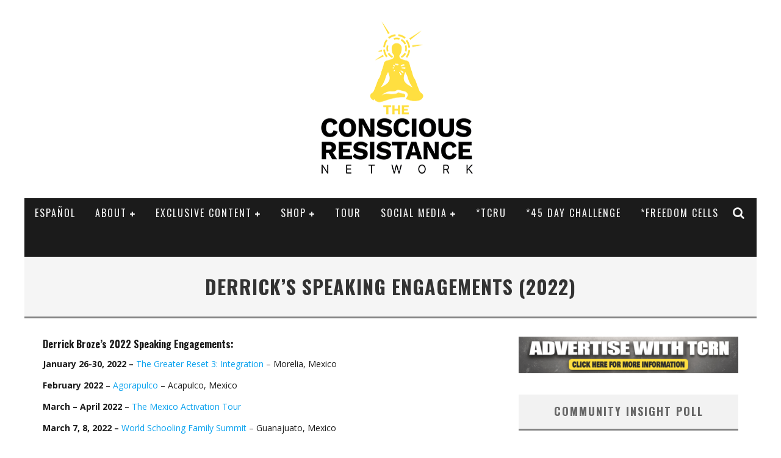

--- FILE ---
content_type: text/html; charset=UTF-8
request_url: https://theconsciousresistance.com/derricks-speaking-engagements-2022/
body_size: 16912
content:

<!DOCTYPE html>

<!--[if lt IE 7]><html lang="en-US" class="no-js lt-ie9 lt-ie8 lt-ie7"> <![endif]-->
<!--[if (IE 7)&!(IEMobile)]><html lang="en-US" class="no-js lt-ie9 lt-ie8"><![endif]-->
<!--[if (IE 8)&!(IEMobile)]><html lang="en-US" class="no-js lt-ie9"><![endif]-->
<!--[if gt IE 8]><!--> <html lang="en-US" class="no-js"><!--<![endif]-->

	<head>

		<meta charset="utf-8">

		<!-- Google Chrome Frame for IE -->
		<!--[if IE]><meta http-equiv="X-UA-Compatible" content="IE=edge" /><![endif]-->
		<!-- mobile meta -->
                    <meta name="viewport" content="width=device-width, initial-scale=1.0"/>
        
		<link rel="pingback" href="https://theconsciousresistance.com/xmlrpc.php">

		
		<!-- head functions -->
		<meta name='robots' content='index, follow, max-image-preview:large, max-snippet:-1, max-video-preview:-1' />
<script>window._wca = window._wca || [];</script>

	<!-- This site is optimized with the Yoast SEO plugin v26.5 - https://yoast.com/wordpress/plugins/seo/ -->
	<title>Derrick&#039;s Speaking Engagements (2022) - The Conscious Resistance Network</title>
<link crossorigin data-rocket-preconnect href="https://assets.mailerlite.com" rel="preconnect">
<link crossorigin data-rocket-preconnect href="https://fonts.googleapis.com" rel="preconnect">
<link crossorigin data-rocket-preconnect href="https://c0.wp.com" rel="preconnect">
<link crossorigin data-rocket-preconnect href="https://stats.wp.com" rel="preconnect">
<link crossorigin data-rocket-preconnect href="https://wp.me" rel="preconnect">
<link crossorigin data-rocket-preconnect href="https://i0.wp.com" rel="preconnect">
<link data-rocket-preload as="style" href="https://fonts.googleapis.com/css?family=Oswald%3A400%2C700%2C400italic%7COpen%20Sans%3A400%2C700%2C400italic&#038;subset=latin%2Clatin-ext%2Cgreek%2Cgreek-ext&#038;display=swap" rel="preload">
<link href="https://fonts.googleapis.com/css?family=Oswald%3A400%2C700%2C400italic%7COpen%20Sans%3A400%2C700%2C400italic&#038;subset=latin%2Clatin-ext%2Cgreek%2Cgreek-ext&#038;display=swap" media="print" onload="this.media=&#039;all&#039;" rel="stylesheet">
<noscript><link rel="stylesheet" href="https://fonts.googleapis.com/css?family=Oswald%3A400%2C700%2C400italic%7COpen%20Sans%3A400%2C700%2C400italic&#038;subset=latin%2Clatin-ext%2Cgreek%2Cgreek-ext&#038;display=swap"></noscript><link rel="preload" data-rocket-preload as="image" href="https://i0.wp.com/theconsciousresistance.com/wp-content/uploads/2023/02/2023-01-31-22.18.51.png?fit=1000%2C1500&#038;ssl=1" imagesrcset="https://i0.wp.com/theconsciousresistance.com/wp-content/uploads/2023/02/2023-01-31-22.18.51.png?w=1000&amp;ssl=1 1000w, https://i0.wp.com/theconsciousresistance.com/wp-content/uploads/2023/02/2023-01-31-22.18.51.png?resize=333%2C500&amp;ssl=1 333w, https://i0.wp.com/theconsciousresistance.com/wp-content/uploads/2023/02/2023-01-31-22.18.51.png?resize=683%2C1024&amp;ssl=1 683w, https://i0.wp.com/theconsciousresistance.com/wp-content/uploads/2023/02/2023-01-31-22.18.51.png?resize=768%2C1152&amp;ssl=1 768w, https://i0.wp.com/theconsciousresistance.com/wp-content/uploads/2023/02/2023-01-31-22.18.51.png?resize=600%2C900&amp;ssl=1 600w" imagesizes="(max-width: 1000px) 100vw, 1000px" fetchpriority="high">
	<link rel="canonical" href="https://theconsciousresistance.com/derricks-speaking-engagements-2022/" />
	<meta property="og:locale" content="en_US" />
	<meta property="og:type" content="article" />
	<meta property="og:title" content="Derrick&#039;s Speaking Engagements (2022) - The Conscious Resistance Network" />
	<meta property="og:description" content="Derrick Broze&#8217;s 2022 Speaking Engagements: January 26-30, 2022 &#8211; The Greater Reset 3: Integration &#8211; Morelia, Mexico February 2022 &#8211; Agorapulco &#8211; Acapulco, Mexico March &#8211; April 2022 &#8211; The Mexico Activation Tour March 7, 8, 2022 &#8211; World Schooling Family Summit &#8211; Guanajuato, Mexico March 25,-28, 2022 &#8211; Tribalize &#8211; Tulum, Mexico April 29 [&hellip;]" />
	<meta property="og:url" content="https://theconsciousresistance.com/derricks-speaking-engagements-2022/" />
	<meta property="og:site_name" content="The Conscious Resistance Network" />
	<meta property="article:publisher" content="https://www.facebook.com/TheConsciousResistance" />
	<meta property="article:modified_time" content="2024-02-17T01:24:58+00:00" />
	<meta property="og:image" content="https://i0.wp.com/theconsciousresistance.com/wp-content/uploads/2021/12/tcrn_random-1.png?fit=1024%2C576&ssl=1" />
	<meta property="og:image:width" content="1024" />
	<meta property="og:image:height" content="576" />
	<meta property="og:image:type" content="image/png" />
	<meta name="twitter:card" content="summary_large_image" />
	<meta name="twitter:site" content="@TheConsciousRN" />
	<meta name="twitter:label1" content="Est. reading time" />
	<meta name="twitter:data1" content="1 minute" />
	<script type="application/ld+json" class="yoast-schema-graph">{"@context":"https://schema.org","@graph":[{"@type":"WebPage","@id":"https://theconsciousresistance.com/derricks-speaking-engagements-2022/","url":"https://theconsciousresistance.com/derricks-speaking-engagements-2022/","name":"Derrick's Speaking Engagements (2022) - The Conscious Resistance Network","isPartOf":{"@id":"https://theconsciousresistance.com/#website"},"datePublished":"2023-02-02T22:33:49+00:00","dateModified":"2024-02-17T01:24:58+00:00","breadcrumb":{"@id":"https://theconsciousresistance.com/derricks-speaking-engagements-2022/#breadcrumb"},"inLanguage":"en-US","potentialAction":[{"@type":"ReadAction","target":["https://theconsciousresistance.com/derricks-speaking-engagements-2022/"]}]},{"@type":"BreadcrumbList","@id":"https://theconsciousresistance.com/derricks-speaking-engagements-2022/#breadcrumb","itemListElement":[{"@type":"ListItem","position":1,"name":"Home","item":"https://theconsciousresistance.com/"},{"@type":"ListItem","position":2,"name":"Derrick&#8217;s Speaking Engagements (2022)"}]},{"@type":"WebSite","@id":"https://theconsciousresistance.com/#website","url":"https://theconsciousresistance.com/","name":"The Conscious Resistance Network","description":"Independent Media Focused On Empowering the People","potentialAction":[{"@type":"SearchAction","target":{"@type":"EntryPoint","urlTemplate":"https://theconsciousresistance.com/?s={search_term_string}"},"query-input":{"@type":"PropertyValueSpecification","valueRequired":true,"valueName":"search_term_string"}}],"inLanguage":"en-US"}]}</script>
	<!-- / Yoast SEO plugin. -->


<link rel='dns-prefetch' href='//stats.wp.com' />
<link rel='dns-prefetch' href='//fonts.googleapis.com' />
<link rel='dns-prefetch' href='//v0.wordpress.com' />
<link href='https://fonts.gstatic.com' crossorigin rel='preconnect' />
<link rel='preconnect' href='//i0.wp.com' />
<link rel='preconnect' href='//c0.wp.com' />
<link rel="alternate" type="application/rss+xml" title="The Conscious Resistance Network &raquo; Feed" href="https://theconsciousresistance.com/feed/" />
<link rel="alternate" title="oEmbed (JSON)" type="application/json+oembed" href="https://theconsciousresistance.com/wp-json/oembed/1.0/embed?url=https%3A%2F%2Ftheconsciousresistance.com%2Fderricks-speaking-engagements-2022%2F" />
<link rel="alternate" title="oEmbed (XML)" type="text/xml+oembed" href="https://theconsciousresistance.com/wp-json/oembed/1.0/embed?url=https%3A%2F%2Ftheconsciousresistance.com%2Fderricks-speaking-engagements-2022%2F&#038;format=xml" />
<style id='wp-img-auto-sizes-contain-inline-css' type='text/css'>
img:is([sizes=auto i],[sizes^="auto," i]){contain-intrinsic-size:3000px 1500px}
/*# sourceURL=wp-img-auto-sizes-contain-inline-css */
</style>
<style id='wp-emoji-styles-inline-css' type='text/css'>

	img.wp-smiley, img.emoji {
		display: inline !important;
		border: none !important;
		box-shadow: none !important;
		height: 1em !important;
		width: 1em !important;
		margin: 0 0.07em !important;
		vertical-align: -0.1em !important;
		background: none !important;
		padding: 0 !important;
	}
/*# sourceURL=wp-emoji-styles-inline-css */
</style>
<link rel='stylesheet' id='wp-block-library-css' href='https://c0.wp.com/c/6.9/wp-includes/css/dist/block-library/style.min.css' type='text/css' media='all' />
<style id='classic-theme-styles-inline-css' type='text/css'>
/*! This file is auto-generated */
.wp-block-button__link{color:#fff;background-color:#32373c;border-radius:9999px;box-shadow:none;text-decoration:none;padding:calc(.667em + 2px) calc(1.333em + 2px);font-size:1.125em}.wp-block-file__button{background:#32373c;color:#fff;text-decoration:none}
/*# sourceURL=/wp-includes/css/classic-themes.min.css */
</style>
<link rel='stylesheet' id='mediaelement-css' href='https://c0.wp.com/c/6.9/wp-includes/js/mediaelement/mediaelementplayer-legacy.min.css' type='text/css' media='all' />
<link rel='stylesheet' id='wp-mediaelement-css' href='https://c0.wp.com/c/6.9/wp-includes/js/mediaelement/wp-mediaelement.min.css' type='text/css' media='all' />
<style id='jetpack-sharing-buttons-style-inline-css' type='text/css'>
.jetpack-sharing-buttons__services-list{display:flex;flex-direction:row;flex-wrap:wrap;gap:0;list-style-type:none;margin:5px;padding:0}.jetpack-sharing-buttons__services-list.has-small-icon-size{font-size:12px}.jetpack-sharing-buttons__services-list.has-normal-icon-size{font-size:16px}.jetpack-sharing-buttons__services-list.has-large-icon-size{font-size:24px}.jetpack-sharing-buttons__services-list.has-huge-icon-size{font-size:36px}@media print{.jetpack-sharing-buttons__services-list{display:none!important}}.editor-styles-wrapper .wp-block-jetpack-sharing-buttons{gap:0;padding-inline-start:0}ul.jetpack-sharing-buttons__services-list.has-background{padding:1.25em 2.375em}
/*# sourceURL=https://theconsciousresistance.com/wp-content/plugins/jetpack/_inc/blocks/sharing-buttons/view.css */
</style>
<style id='global-styles-inline-css' type='text/css'>
:root{--wp--preset--aspect-ratio--square: 1;--wp--preset--aspect-ratio--4-3: 4/3;--wp--preset--aspect-ratio--3-4: 3/4;--wp--preset--aspect-ratio--3-2: 3/2;--wp--preset--aspect-ratio--2-3: 2/3;--wp--preset--aspect-ratio--16-9: 16/9;--wp--preset--aspect-ratio--9-16: 9/16;--wp--preset--color--black: #000000;--wp--preset--color--cyan-bluish-gray: #abb8c3;--wp--preset--color--white: #ffffff;--wp--preset--color--pale-pink: #f78da7;--wp--preset--color--vivid-red: #cf2e2e;--wp--preset--color--luminous-vivid-orange: #ff6900;--wp--preset--color--luminous-vivid-amber: #fcb900;--wp--preset--color--light-green-cyan: #7bdcb5;--wp--preset--color--vivid-green-cyan: #00d084;--wp--preset--color--pale-cyan-blue: #8ed1fc;--wp--preset--color--vivid-cyan-blue: #0693e3;--wp--preset--color--vivid-purple: #9b51e0;--wp--preset--gradient--vivid-cyan-blue-to-vivid-purple: linear-gradient(135deg,rgb(6,147,227) 0%,rgb(155,81,224) 100%);--wp--preset--gradient--light-green-cyan-to-vivid-green-cyan: linear-gradient(135deg,rgb(122,220,180) 0%,rgb(0,208,130) 100%);--wp--preset--gradient--luminous-vivid-amber-to-luminous-vivid-orange: linear-gradient(135deg,rgb(252,185,0) 0%,rgb(255,105,0) 100%);--wp--preset--gradient--luminous-vivid-orange-to-vivid-red: linear-gradient(135deg,rgb(255,105,0) 0%,rgb(207,46,46) 100%);--wp--preset--gradient--very-light-gray-to-cyan-bluish-gray: linear-gradient(135deg,rgb(238,238,238) 0%,rgb(169,184,195) 100%);--wp--preset--gradient--cool-to-warm-spectrum: linear-gradient(135deg,rgb(74,234,220) 0%,rgb(151,120,209) 20%,rgb(207,42,186) 40%,rgb(238,44,130) 60%,rgb(251,105,98) 80%,rgb(254,248,76) 100%);--wp--preset--gradient--blush-light-purple: linear-gradient(135deg,rgb(255,206,236) 0%,rgb(152,150,240) 100%);--wp--preset--gradient--blush-bordeaux: linear-gradient(135deg,rgb(254,205,165) 0%,rgb(254,45,45) 50%,rgb(107,0,62) 100%);--wp--preset--gradient--luminous-dusk: linear-gradient(135deg,rgb(255,203,112) 0%,rgb(199,81,192) 50%,rgb(65,88,208) 100%);--wp--preset--gradient--pale-ocean: linear-gradient(135deg,rgb(255,245,203) 0%,rgb(182,227,212) 50%,rgb(51,167,181) 100%);--wp--preset--gradient--electric-grass: linear-gradient(135deg,rgb(202,248,128) 0%,rgb(113,206,126) 100%);--wp--preset--gradient--midnight: linear-gradient(135deg,rgb(2,3,129) 0%,rgb(40,116,252) 100%);--wp--preset--font-size--small: 13px;--wp--preset--font-size--medium: 20px;--wp--preset--font-size--large: 36px;--wp--preset--font-size--x-large: 42px;--wp--preset--spacing--20: 0.44rem;--wp--preset--spacing--30: 0.67rem;--wp--preset--spacing--40: 1rem;--wp--preset--spacing--50: 1.5rem;--wp--preset--spacing--60: 2.25rem;--wp--preset--spacing--70: 3.38rem;--wp--preset--spacing--80: 5.06rem;--wp--preset--shadow--natural: 6px 6px 9px rgba(0, 0, 0, 0.2);--wp--preset--shadow--deep: 12px 12px 50px rgba(0, 0, 0, 0.4);--wp--preset--shadow--sharp: 6px 6px 0px rgba(0, 0, 0, 0.2);--wp--preset--shadow--outlined: 6px 6px 0px -3px rgb(255, 255, 255), 6px 6px rgb(0, 0, 0);--wp--preset--shadow--crisp: 6px 6px 0px rgb(0, 0, 0);}:where(.is-layout-flex){gap: 0.5em;}:where(.is-layout-grid){gap: 0.5em;}body .is-layout-flex{display: flex;}.is-layout-flex{flex-wrap: wrap;align-items: center;}.is-layout-flex > :is(*, div){margin: 0;}body .is-layout-grid{display: grid;}.is-layout-grid > :is(*, div){margin: 0;}:where(.wp-block-columns.is-layout-flex){gap: 2em;}:where(.wp-block-columns.is-layout-grid){gap: 2em;}:where(.wp-block-post-template.is-layout-flex){gap: 1.25em;}:where(.wp-block-post-template.is-layout-grid){gap: 1.25em;}.has-black-color{color: var(--wp--preset--color--black) !important;}.has-cyan-bluish-gray-color{color: var(--wp--preset--color--cyan-bluish-gray) !important;}.has-white-color{color: var(--wp--preset--color--white) !important;}.has-pale-pink-color{color: var(--wp--preset--color--pale-pink) !important;}.has-vivid-red-color{color: var(--wp--preset--color--vivid-red) !important;}.has-luminous-vivid-orange-color{color: var(--wp--preset--color--luminous-vivid-orange) !important;}.has-luminous-vivid-amber-color{color: var(--wp--preset--color--luminous-vivid-amber) !important;}.has-light-green-cyan-color{color: var(--wp--preset--color--light-green-cyan) !important;}.has-vivid-green-cyan-color{color: var(--wp--preset--color--vivid-green-cyan) !important;}.has-pale-cyan-blue-color{color: var(--wp--preset--color--pale-cyan-blue) !important;}.has-vivid-cyan-blue-color{color: var(--wp--preset--color--vivid-cyan-blue) !important;}.has-vivid-purple-color{color: var(--wp--preset--color--vivid-purple) !important;}.has-black-background-color{background-color: var(--wp--preset--color--black) !important;}.has-cyan-bluish-gray-background-color{background-color: var(--wp--preset--color--cyan-bluish-gray) !important;}.has-white-background-color{background-color: var(--wp--preset--color--white) !important;}.has-pale-pink-background-color{background-color: var(--wp--preset--color--pale-pink) !important;}.has-vivid-red-background-color{background-color: var(--wp--preset--color--vivid-red) !important;}.has-luminous-vivid-orange-background-color{background-color: var(--wp--preset--color--luminous-vivid-orange) !important;}.has-luminous-vivid-amber-background-color{background-color: var(--wp--preset--color--luminous-vivid-amber) !important;}.has-light-green-cyan-background-color{background-color: var(--wp--preset--color--light-green-cyan) !important;}.has-vivid-green-cyan-background-color{background-color: var(--wp--preset--color--vivid-green-cyan) !important;}.has-pale-cyan-blue-background-color{background-color: var(--wp--preset--color--pale-cyan-blue) !important;}.has-vivid-cyan-blue-background-color{background-color: var(--wp--preset--color--vivid-cyan-blue) !important;}.has-vivid-purple-background-color{background-color: var(--wp--preset--color--vivid-purple) !important;}.has-black-border-color{border-color: var(--wp--preset--color--black) !important;}.has-cyan-bluish-gray-border-color{border-color: var(--wp--preset--color--cyan-bluish-gray) !important;}.has-white-border-color{border-color: var(--wp--preset--color--white) !important;}.has-pale-pink-border-color{border-color: var(--wp--preset--color--pale-pink) !important;}.has-vivid-red-border-color{border-color: var(--wp--preset--color--vivid-red) !important;}.has-luminous-vivid-orange-border-color{border-color: var(--wp--preset--color--luminous-vivid-orange) !important;}.has-luminous-vivid-amber-border-color{border-color: var(--wp--preset--color--luminous-vivid-amber) !important;}.has-light-green-cyan-border-color{border-color: var(--wp--preset--color--light-green-cyan) !important;}.has-vivid-green-cyan-border-color{border-color: var(--wp--preset--color--vivid-green-cyan) !important;}.has-pale-cyan-blue-border-color{border-color: var(--wp--preset--color--pale-cyan-blue) !important;}.has-vivid-cyan-blue-border-color{border-color: var(--wp--preset--color--vivid-cyan-blue) !important;}.has-vivid-purple-border-color{border-color: var(--wp--preset--color--vivid-purple) !important;}.has-vivid-cyan-blue-to-vivid-purple-gradient-background{background: var(--wp--preset--gradient--vivid-cyan-blue-to-vivid-purple) !important;}.has-light-green-cyan-to-vivid-green-cyan-gradient-background{background: var(--wp--preset--gradient--light-green-cyan-to-vivid-green-cyan) !important;}.has-luminous-vivid-amber-to-luminous-vivid-orange-gradient-background{background: var(--wp--preset--gradient--luminous-vivid-amber-to-luminous-vivid-orange) !important;}.has-luminous-vivid-orange-to-vivid-red-gradient-background{background: var(--wp--preset--gradient--luminous-vivid-orange-to-vivid-red) !important;}.has-very-light-gray-to-cyan-bluish-gray-gradient-background{background: var(--wp--preset--gradient--very-light-gray-to-cyan-bluish-gray) !important;}.has-cool-to-warm-spectrum-gradient-background{background: var(--wp--preset--gradient--cool-to-warm-spectrum) !important;}.has-blush-light-purple-gradient-background{background: var(--wp--preset--gradient--blush-light-purple) !important;}.has-blush-bordeaux-gradient-background{background: var(--wp--preset--gradient--blush-bordeaux) !important;}.has-luminous-dusk-gradient-background{background: var(--wp--preset--gradient--luminous-dusk) !important;}.has-pale-ocean-gradient-background{background: var(--wp--preset--gradient--pale-ocean) !important;}.has-electric-grass-gradient-background{background: var(--wp--preset--gradient--electric-grass) !important;}.has-midnight-gradient-background{background: var(--wp--preset--gradient--midnight) !important;}.has-small-font-size{font-size: var(--wp--preset--font-size--small) !important;}.has-medium-font-size{font-size: var(--wp--preset--font-size--medium) !important;}.has-large-font-size{font-size: var(--wp--preset--font-size--large) !important;}.has-x-large-font-size{font-size: var(--wp--preset--font-size--x-large) !important;}
:where(.wp-block-post-template.is-layout-flex){gap: 1.25em;}:where(.wp-block-post-template.is-layout-grid){gap: 1.25em;}
:where(.wp-block-term-template.is-layout-flex){gap: 1.25em;}:where(.wp-block-term-template.is-layout-grid){gap: 1.25em;}
:where(.wp-block-columns.is-layout-flex){gap: 2em;}:where(.wp-block-columns.is-layout-grid){gap: 2em;}
:root :where(.wp-block-pullquote){font-size: 1.5em;line-height: 1.6;}
/*# sourceURL=global-styles-inline-css */
</style>
<link rel='stylesheet' id='mailerlite_forms.css-css' href='https://theconsciousresistance.com/wp-content/plugins/official-mailerlite-sign-up-forms/assets/css/mailerlite_forms.css?ver=1.7.14' type='text/css' media='all' />
<link rel='stylesheet' id='social-widget-css' href='https://theconsciousresistance.com/wp-content/plugins/social-media-widget/social_widget.css?ver=6.9' type='text/css' media='all' />
<link rel='stylesheet' id='woocommerce-layout-css' href='https://c0.wp.com/p/woocommerce/10.3.6/assets/css/woocommerce-layout.css' type='text/css' media='all' />
<style id='woocommerce-layout-inline-css' type='text/css'>

	.infinite-scroll .woocommerce-pagination {
		display: none;
	}
/*# sourceURL=woocommerce-layout-inline-css */
</style>
<link rel='stylesheet' id='woocommerce-smallscreen-css' href='https://c0.wp.com/p/woocommerce/10.3.6/assets/css/woocommerce-smallscreen.css' type='text/css' media='only screen and (max-width: 768px)' />
<link rel='stylesheet' id='woocommerce-general-css' href='https://c0.wp.com/p/woocommerce/10.3.6/assets/css/woocommerce.css' type='text/css' media='all' />
<style id='woocommerce-inline-inline-css' type='text/css'>
.woocommerce form .form-row .required { visibility: visible; }
/*# sourceURL=woocommerce-inline-inline-css */
</style>
<link rel='stylesheet' id='wp-polls-css' href='https://theconsciousresistance.com/wp-content/plugins/wp-polls/polls-css.css?ver=2.77.3' type='text/css' media='all' />
<style id='wp-polls-inline-css' type='text/css'>
.wp-polls .pollbar {
	margin: 1px;
	font-size: 8px;
	line-height: 10px;
	height: 10px;
	background: #000000;
	border: 1px solid #000000;
}

/*# sourceURL=wp-polls-inline-css */
</style>
<link rel='stylesheet' id='brands-styles-css' href='https://c0.wp.com/p/woocommerce/10.3.6/assets/css/brands.css' type='text/css' media='all' />
<link rel='stylesheet' id='ekit-widget-styles-css' href='https://theconsciousresistance.com/wp-content/plugins/elementskit-lite/widgets/init/assets/css/widget-styles.css?ver=3.7.7' type='text/css' media='all' />
<link rel='stylesheet' id='ekit-responsive-css' href='https://theconsciousresistance.com/wp-content/plugins/elementskit-lite/widgets/init/assets/css/responsive.css?ver=3.7.7' type='text/css' media='all' />
<link rel='stylesheet' id='elementor-frontend-css' href='https://theconsciousresistance.com/wp-content/plugins/elementor/assets/css/frontend.min.css?ver=3.33.3' type='text/css' media='all' />
<link rel='stylesheet' id='widget-icon-list-css' href='https://theconsciousresistance.com/wp-content/plugins/elementor/assets/css/widget-icon-list.min.css?ver=3.33.3' type='text/css' media='all' />
<link rel='stylesheet' id='eael-general-css' href='https://theconsciousresistance.com/wp-content/plugins/essential-addons-for-elementor-lite/assets/front-end/css/view/general.min.css?ver=6.5.3' type='text/css' media='all' />
<link rel='stylesheet' id='cb-main-stylesheet-css' href='https://theconsciousresistance.com/wp-content/themes/valenti%205.4/library/css/style.min.css?ver=5.5.4' type='text/css' media='all' />

<!--[if lt IE 9]>
<link rel='stylesheet' id='cb-ie-only-css' href='https://theconsciousresistance.com/wp-content/themes/valenti%205.4/library/css/ie.css?ver=5.5.4' type='text/css' media='all' />
<![endif]-->
<link rel='stylesheet' id='cb-woocommerce-stylesheet-css' href='https://theconsciousresistance.com/wp-content/themes/valenti%205.4/woocommerce/css/woocommerce.css?ver=5.5.4' type='text/css' media='all' />
<script type="text/javascript" src="https://c0.wp.com/c/6.9/wp-includes/js/jquery/jquery.min.js" id="jquery-core-js"></script>
<script type="text/javascript" src="https://c0.wp.com/c/6.9/wp-includes/js/jquery/jquery-migrate.min.js" id="jquery-migrate-js"></script>
<script type="text/javascript" src="https://c0.wp.com/p/woocommerce/10.3.6/assets/js/jquery-blockui/jquery.blockUI.min.js" id="wc-jquery-blockui-js" defer="defer" data-wp-strategy="defer"></script>
<script type="text/javascript" id="wc-add-to-cart-js-extra">
/* <![CDATA[ */
var wc_add_to_cart_params = {"ajax_url":"/wp-admin/admin-ajax.php","wc_ajax_url":"/?wc-ajax=%%endpoint%%","i18n_view_cart":"View cart","cart_url":"https://theconsciousresistance.com/cart/","is_cart":"","cart_redirect_after_add":"no"};
//# sourceURL=wc-add-to-cart-js-extra
/* ]]> */
</script>
<script type="text/javascript" src="https://c0.wp.com/p/woocommerce/10.3.6/assets/js/frontend/add-to-cart.min.js" id="wc-add-to-cart-js" defer="defer" data-wp-strategy="defer"></script>
<script type="text/javascript" src="https://c0.wp.com/p/woocommerce/10.3.6/assets/js/js-cookie/js.cookie.min.js" id="wc-js-cookie-js" defer="defer" data-wp-strategy="defer"></script>
<script type="text/javascript" id="woocommerce-js-extra">
/* <![CDATA[ */
var woocommerce_params = {"ajax_url":"/wp-admin/admin-ajax.php","wc_ajax_url":"/?wc-ajax=%%endpoint%%","i18n_password_show":"Show password","i18n_password_hide":"Hide password"};
//# sourceURL=woocommerce-js-extra
/* ]]> */
</script>
<script type="text/javascript" src="https://c0.wp.com/p/woocommerce/10.3.6/assets/js/frontend/woocommerce.min.js" id="woocommerce-js" defer="defer" data-wp-strategy="defer"></script>
<script type="text/javascript" src="https://stats.wp.com/s-202549.js" id="woocommerce-analytics-js" defer="defer" data-wp-strategy="defer"></script>
<script type="text/javascript" src="https://theconsciousresistance.com/wp-content/themes/valenti%205.4/library/js/modernizr.custom.min.js?ver=2.6.2" id="cb-modernizr-js"></script>
<link rel="https://api.w.org/" href="https://theconsciousresistance.com/wp-json/" /><link rel="alternate" title="JSON" type="application/json" href="https://theconsciousresistance.com/wp-json/wp/v2/pages/17509" /><link rel="EditURI" type="application/rsd+xml" title="RSD" href="https://theconsciousresistance.com/xmlrpc.php?rsd" />
<meta name="generator" content="WordPress 6.9" />
<meta name="generator" content="WooCommerce 10.3.6" />
<link rel='shortlink' href='https://wp.me/PaT9J6-4yp' />
        <!-- MailerLite Universal -->
        <script>
            (function(w,d,e,u,f,l,n){w[f]=w[f]||function(){(w[f].q=w[f].q||[])
                .push(arguments);},l=d.createElement(e),l.async=1,l.src=u,
                n=d.getElementsByTagName(e)[0],n.parentNode.insertBefore(l,n);})
            (window,document,'script','https://assets.mailerlite.com/js/universal.js','ml');
            ml('account', '476225');
            ml('enablePopups', true);
        </script>
        <!-- End MailerLite Universal -->
        	<style>img#wpstats{display:none}</style>
		<style>.cb-base-color, .cb-overlay-stars .fa-star, #cb-vote .fa-star, .cb-review-box .cb-score-box, .bbp-submit-wrapper button, .bbp-submit-wrapper button:visited, .buddypress .cb-cat-header #cb-cat-title a,  .buddypress .cb-cat-header #cb-cat-title a:visited, .woocommerce .star-rating:before, .woocommerce-page .star-rating:before, .woocommerce .star-rating span, .woocommerce-page .star-rating span, .woocommerce .stars a {
            color:#848484;
        }#cb-search-modal .cb-header, .cb-join-modal .cb-header, .lwa .cb-header, .cb-review-box .cb-score-box, .bbp-submit-wrapper button, #buddypress button:hover, #buddypress a.button:hover, #buddypress a.button:focus, #buddypress input[type=submit]:hover, #buddypress input[type=button]:hover, #buddypress input[type=reset]:hover, #buddypress ul.button-nav li a:hover, #buddypress ul.button-nav li.current a, #buddypress div.generic-button a:hover, #buddypress .comment-reply-link:hover, #buddypress .activity-list li.load-more:hover, #buddypress #groups-list .generic-button a:hover {
            border-color: #848484;
        }.cb-sidebar-widget .cb-sidebar-widget-title, .cb-multi-widget .tabbernav .tabberactive, .cb-author-page .cb-author-details .cb-meta .cb-author-page-contact, .cb-about-page .cb-author-line .cb-author-details .cb-meta .cb-author-page-contact, .cb-page-header, .cb-404-header, .cb-cat-header, #cb-footer #cb-widgets .cb-footer-widget-title span, #wp-calendar caption, .cb-tabs ul .current, .cb-tabs ul .ui-state-active, #bbpress-forums li.bbp-header, #buddypress #members-list .cb-member-list-box .item .item-title, #buddypress div.item-list-tabs ul li.selected, #buddypress div.item-list-tabs ul li.current, #buddypress .item-list-tabs ul li:hover, .woocommerce div.product .woocommerce-tabs ul.tabs li.active {
            border-bottom-color: #848484 ;
        }#cb-main-menu .current-post-ancestor, #cb-main-menu .current-menu-item, #cb-main-menu .current-menu-ancestor, #cb-main-menu .current-post-parent, #cb-main-menu .current-menu-parent, #cb-main-menu .current_page_item, #cb-main-menu .current-page-ancestor, #cb-main-menu .current-category-ancestor, .cb-review-box .cb-bar .cb-overlay span, #cb-accent-color, .cb-highlight, #buddypress button:hover, #buddypress a.button:hover, #buddypress a.button:focus, #buddypress input[type=submit]:hover, #buddypress input[type=button]:hover, #buddypress input[type=reset]:hover, #buddypress ul.button-nav li a:hover, #buddypress ul.button-nav li.current a, #buddypress div.generic-button a:hover, #buddypress .comment-reply-link:hover, #buddypress .activity-list li.load-more:hover, #buddypress #groups-list .generic-button a:hover {
            background-color: #848484;
        }.woocommerce ul.products li.product, .woocommerce-page ul.products li.product, .woocommerce ul.products li.product, .woocommerce-page ul.products li.product, .woocommerce .related ul.products li.product, .woocommerce .related ul li.product, .woocommerce .upsells.products ul.products li.product, .woocommerce .upsells.products ul li.product, .woocommerce-page .related ul.products li.product, .woocommerce-page .related ul li.product, .woocommerce-page .upsells.products ul.products li.product, .woocommerce-page .upsells.products ul li.product, .cb-woocommerce-page {
            border-bottom-color: #848484 ;
        }.woocommerce a.button:hover, .woocommerce-page a.button:hover, .woocommerce button.button:hover, .woocommerce-page button.button:hover, .woocommerce input.button:hover, .woocommerce-page input.button:hover, .woocommerce #respond input#submit:hover, .woocommerce-page #respond input#submit:hover, .woocommerce #content input.button:hover, .woocommerce-page #content input.button:hover, .added_to_cart, .woocommerce #respond input#submit.alt, .woocommerce-page #respond input#submit.alt, .woocommerce #content input.button.alt, .woocommerce-page #content input.button.alt, .woocommerce .quantity .plus:hover, .woocommerce-page .quantity .plus:hover, .woocommerce #content .quantity .plus:hover, .woocommerce-page #content .quantity .plus:hover, .woocommerce .quantity .minus:hover, .woocommerce-page .quantity .minus:hover, .woocommerce #content .quantity .minus:hover, .woocommerce-page #content .quantity .minus:hover, .woocommerce a.button.alt:hover, .woocommerce-page a.button.alt:hover, .woocommerce button.button.alt:hover, .woocommerce-page button.button.alt:hover, .woocommerce input.button.alt:hover, .woocommerce-page input.button.alt:hover, .woocommerce #respond input#submit.alt:hover, .woocommerce-page #respond input#submit.alt:hover, .woocommerce #content input.button.alt:hover, .woocommerce-page #content input.button.alt:hover, .woocommerce input.checkout-button.button, .woocommerce input.button#place_order, .widget_shopping_cart .button.checkout, .woocommerce .cart-collaterals .shipping_calculator a:hover, .woocommerce-page .cart-collaterals .shipping_calculator a:hover, .woocommerce .shipping-calculator-button:hover {
                background: #848484;
            }.woocommerce .woocommerce-message:before, .woocomerce-page .woocommerce-message:before, .woocommerce .woocommerce-info:before {
                background-color: #848484;
            }.woocommerce div.product span.price, .woocommerce-page div.product span.price, .woocommerce #content div.product span.price, .woocommerce-page #content div.product span.price, .woocommerce div.product p.price, .woocommerce-page div.product p.price, .woocommerce #content div.product p.price, .woocommerce-page #content div.product p.price, .woocommerce .woocommerce-product-rating, .woocommerce-page .woocommerce-product-rating .woocommerce-review-link   {
                color: #848484;
            }</style><style type="text/css">
                                                 body, #respond { font-family: 'Open Sans', sans-serif; }
                                                 h1, h2, h3, h4, h5, h6, .h1, .h2, .h3, .h4, .h5, .h6, #cb-nav-bar #cb-main-menu ul li > a, .cb-author-posts-count, .cb-author-title, .cb-author-position, .search  .s, .cb-review-box .cb-bar, .cb-review-box .cb-score-box, .cb-review-box .cb-title, #cb-review-title, .cb-title-subtle, #cb-top-menu a, .tabbernav, #cb-next-link a, #cb-previous-link a, .cb-review-ext-box .cb-score, .tipper-positioner, .cb-caption, .cb-button, #wp-calendar caption, .forum-titles, .bbp-submit-wrapper button, #bbpress-forums li.bbp-header, #bbpress-forums fieldset.bbp-form .bbp-the-content-wrapper input, #bbpress-forums .bbp-forum-title, #bbpress-forums .bbp-topic-permalink, .widget_display_stats dl dt, .cb-lwa-profile .cb-block, #buddypress #members-list .cb-member-list-box .item .item-title, #buddypress div.item-list-tabs ul li, #buddypress .activity-list li.load-more, #buddypress a.activity-time-since, #buddypress ul#groups-list li div.meta, .widget.buddypress div.item-options, .cb-activity-stream #buddypress .activity-header .time-since, .cb-font-header, .woocommerce table.shop_table th, .woocommerce-page table.shop_table th, .cb-infinite-scroll a, .cb-no-more-posts { font-family:'Oswald', sans-serif; }
                     </style><style type="text/css">#cb-footer .cb-footer-lower .cb-copyright {
    width: 100%;
	color: #fff;
    text-align: center;
}.entry-content a, .entry-content a:visited {color:#0ba2ee; }#cb-top-menu .cb-breaking-news ul li a { color:#0c0c0c; }body {color:#1b1b1b; }.header {  }#cb-nav-logo { margin-right: -100px!important; }</style><!-- end custom css -->	<noscript><style>.woocommerce-product-gallery{ opacity: 1 !important; }</style></noscript>
	<meta name="generator" content="Elementor 3.33.3; features: additional_custom_breakpoints; settings: css_print_method-external, google_font-enabled, font_display-auto">
			<style>
				.e-con.e-parent:nth-of-type(n+4):not(.e-lazyloaded):not(.e-no-lazyload),
				.e-con.e-parent:nth-of-type(n+4):not(.e-lazyloaded):not(.e-no-lazyload) * {
					background-image: none !important;
				}
				@media screen and (max-height: 1024px) {
					.e-con.e-parent:nth-of-type(n+3):not(.e-lazyloaded):not(.e-no-lazyload),
					.e-con.e-parent:nth-of-type(n+3):not(.e-lazyloaded):not(.e-no-lazyload) * {
						background-image: none !important;
					}
				}
				@media screen and (max-height: 640px) {
					.e-con.e-parent:nth-of-type(n+2):not(.e-lazyloaded):not(.e-no-lazyload),
					.e-con.e-parent:nth-of-type(n+2):not(.e-lazyloaded):not(.e-no-lazyload) * {
						background-image: none !important;
					}
				}
			</style>
			<style>#cb-nav-bar #cb-main-menu .main-nav .menu-item-22814:hover,
                                             #cb-nav-bar #cb-main-menu .main-nav .menu-item-22814:focus,
                                             #cb-nav-bar #cb-main-menu .main-nav .menu-item-22814 .cb-sub-menu li .cb-grandchild-menu,
                                             #cb-nav-bar #cb-main-menu .main-nav .menu-item-22814 .cb-sub-menu { background:#848484!important; }
                                             #cb-nav-bar #cb-main-menu .main-nav .menu-item-22814 .cb-mega-menu .cb-sub-menu li a { border-bottom-color:#848484!important; }
#cb-nav-bar #cb-main-menu .main-nav .menu-item-22815:hover,
                                         #cb-nav-bar #cb-main-menu .main-nav .menu-item-22815:focus,
                                         #cb-nav-bar #cb-main-menu .main-nav .menu-item-22815 .cb-sub-menu li .cb-grandchild-menu,
                                         #cb-nav-bar #cb-main-menu .main-nav .menu-item-22815 .cb-sub-menu { background:#848484!important; }
                                         #cb-nav-bar #cb-main-menu .main-nav .menu-item-22815 .cb-mega-menu .cb-sub-menu li a { border-bottom-color:#848484!important; }
#cb-nav-bar #cb-main-menu .main-nav .menu-item-22816:hover,
                                         #cb-nav-bar #cb-main-menu .main-nav .menu-item-22816:focus,
                                         #cb-nav-bar #cb-main-menu .main-nav .menu-item-22816 .cb-sub-menu li .cb-grandchild-menu,
                                         #cb-nav-bar #cb-main-menu .main-nav .menu-item-22816 .cb-sub-menu { background:#848484!important; }
                                         #cb-nav-bar #cb-main-menu .main-nav .menu-item-22816 .cb-mega-menu .cb-sub-menu li a { border-bottom-color:#848484!important; }
#cb-nav-bar #cb-main-menu .main-nav .menu-item-22817:hover,
                                         #cb-nav-bar #cb-main-menu .main-nav .menu-item-22817:focus,
                                         #cb-nav-bar #cb-main-menu .main-nav .menu-item-22817 .cb-sub-menu li .cb-grandchild-menu,
                                         #cb-nav-bar #cb-main-menu .main-nav .menu-item-22817 .cb-sub-menu { background:#848484!important; }
                                         #cb-nav-bar #cb-main-menu .main-nav .menu-item-22817 .cb-mega-menu .cb-sub-menu li a { border-bottom-color:#848484!important; }
#cb-nav-bar #cb-main-menu .main-nav .menu-item-22819:hover,
                                         #cb-nav-bar #cb-main-menu .main-nav .menu-item-22819:focus,
                                         #cb-nav-bar #cb-main-menu .main-nav .menu-item-22819 .cb-sub-menu li .cb-grandchild-menu,
                                         #cb-nav-bar #cb-main-menu .main-nav .menu-item-22819 .cb-sub-menu { background:#848484!important; }
                                         #cb-nav-bar #cb-main-menu .main-nav .menu-item-22819 .cb-mega-menu .cb-sub-menu li a { border-bottom-color:#848484!important; }
#cb-nav-bar #cb-main-menu .main-nav .menu-item-23157:hover,
                                         #cb-nav-bar #cb-main-menu .main-nav .menu-item-23157:focus,
                                         #cb-nav-bar #cb-main-menu .main-nav .menu-item-23157 .cb-sub-menu li .cb-grandchild-menu,
                                         #cb-nav-bar #cb-main-menu .main-nav .menu-item-23157 .cb-sub-menu { background:#848484!important; }
                                         #cb-nav-bar #cb-main-menu .main-nav .menu-item-23157 .cb-mega-menu .cb-sub-menu li a { border-bottom-color:#848484!important; }
#cb-nav-bar #cb-main-menu .main-nav .menu-item-22821:hover,
                                             #cb-nav-bar #cb-main-menu .main-nav .menu-item-22821:focus,
                                             #cb-nav-bar #cb-main-menu .main-nav .menu-item-22821 .cb-sub-menu li .cb-grandchild-menu,
                                             #cb-nav-bar #cb-main-menu .main-nav .menu-item-22821 .cb-sub-menu { background:#848484!important; }
                                             #cb-nav-bar #cb-main-menu .main-nav .menu-item-22821 .cb-mega-menu .cb-sub-menu li a { border-bottom-color:#848484!important; }
#cb-nav-bar #cb-main-menu .main-nav .menu-item-22822:hover,
                                             #cb-nav-bar #cb-main-menu .main-nav .menu-item-22822:focus,
                                             #cb-nav-bar #cb-main-menu .main-nav .menu-item-22822 .cb-sub-menu li .cb-grandchild-menu,
                                             #cb-nav-bar #cb-main-menu .main-nav .menu-item-22822 .cb-sub-menu { background:#848484!important; }
                                             #cb-nav-bar #cb-main-menu .main-nav .menu-item-22822 .cb-mega-menu .cb-sub-menu li a { border-bottom-color:#848484!important; }
#cb-nav-bar #cb-main-menu .main-nav .menu-item-22824:hover,
                                             #cb-nav-bar #cb-main-menu .main-nav .menu-item-22824:focus,
                                             #cb-nav-bar #cb-main-menu .main-nav .menu-item-22824 .cb-sub-menu li .cb-grandchild-menu,
                                             #cb-nav-bar #cb-main-menu .main-nav .menu-item-22824 .cb-sub-menu { background:#848484!important; }
                                             #cb-nav-bar #cb-main-menu .main-nav .menu-item-22824 .cb-mega-menu .cb-sub-menu li a { border-bottom-color:#848484!important; }
#cb-nav-bar #cb-main-menu .main-nav .menu-item-22826:hover,
                                         #cb-nav-bar #cb-main-menu .main-nav .menu-item-22826:focus,
                                         #cb-nav-bar #cb-main-menu .main-nav .menu-item-22826 .cb-sub-menu li .cb-grandchild-menu,
                                         #cb-nav-bar #cb-main-menu .main-nav .menu-item-22826 .cb-sub-menu { background:#848484!important; }
                                         #cb-nav-bar #cb-main-menu .main-nav .menu-item-22826 .cb-mega-menu .cb-sub-menu li a { border-bottom-color:#848484!important; }
#cb-nav-bar #cb-main-menu .main-nav .menu-item-22827:hover,
                                             #cb-nav-bar #cb-main-menu .main-nav .menu-item-22827:focus,
                                             #cb-nav-bar #cb-main-menu .main-nav .menu-item-22827 .cb-sub-menu li .cb-grandchild-menu,
                                             #cb-nav-bar #cb-main-menu .main-nav .menu-item-22827 .cb-sub-menu { background:#848484!important; }
                                             #cb-nav-bar #cb-main-menu .main-nav .menu-item-22827 .cb-mega-menu .cb-sub-menu li a { border-bottom-color:#848484!important; }
#cb-nav-bar #cb-main-menu .main-nav .menu-item-22828:hover,
                                             #cb-nav-bar #cb-main-menu .main-nav .menu-item-22828:focus,
                                             #cb-nav-bar #cb-main-menu .main-nav .menu-item-22828 .cb-sub-menu li .cb-grandchild-menu,
                                             #cb-nav-bar #cb-main-menu .main-nav .menu-item-22828 .cb-sub-menu { background:#848484!important; }
                                             #cb-nav-bar #cb-main-menu .main-nav .menu-item-22828 .cb-mega-menu .cb-sub-menu li a { border-bottom-color:#848484!important; }
#cb-nav-bar #cb-main-menu .main-nav .menu-item-22829:hover,
                                             #cb-nav-bar #cb-main-menu .main-nav .menu-item-22829:focus,
                                             #cb-nav-bar #cb-main-menu .main-nav .menu-item-22829 .cb-sub-menu li .cb-grandchild-menu,
                                             #cb-nav-bar #cb-main-menu .main-nav .menu-item-22829 .cb-sub-menu { background:#848484!important; }
                                             #cb-nav-bar #cb-main-menu .main-nav .menu-item-22829 .cb-mega-menu .cb-sub-menu li a { border-bottom-color:#848484!important; }
#cb-nav-bar #cb-main-menu .main-nav .menu-item-22830:hover,
                                             #cb-nav-bar #cb-main-menu .main-nav .menu-item-22830:focus,
                                             #cb-nav-bar #cb-main-menu .main-nav .menu-item-22830 .cb-sub-menu li .cb-grandchild-menu,
                                             #cb-nav-bar #cb-main-menu .main-nav .menu-item-22830 .cb-sub-menu { background:#848484!important; }
                                             #cb-nav-bar #cb-main-menu .main-nav .menu-item-22830 .cb-mega-menu .cb-sub-menu li a { border-bottom-color:#848484!important; }
#cb-nav-bar #cb-main-menu .main-nav .menu-item-22831:hover,
                                             #cb-nav-bar #cb-main-menu .main-nav .menu-item-22831:focus,
                                             #cb-nav-bar #cb-main-menu .main-nav .menu-item-22831 .cb-sub-menu li .cb-grandchild-menu,
                                             #cb-nav-bar #cb-main-menu .main-nav .menu-item-22831 .cb-sub-menu { background:#848484!important; }
                                             #cb-nav-bar #cb-main-menu .main-nav .menu-item-22831 .cb-mega-menu .cb-sub-menu li a { border-bottom-color:#848484!important; }
#cb-nav-bar #cb-main-menu .main-nav .menu-item-22833:hover,
                                             #cb-nav-bar #cb-main-menu .main-nav .menu-item-22833:focus,
                                             #cb-nav-bar #cb-main-menu .main-nav .menu-item-22833 .cb-sub-menu li .cb-grandchild-menu,
                                             #cb-nav-bar #cb-main-menu .main-nav .menu-item-22833 .cb-sub-menu { background:#848484!important; }
                                             #cb-nav-bar #cb-main-menu .main-nav .menu-item-22833 .cb-mega-menu .cb-sub-menu li a { border-bottom-color:#848484!important; }
#cb-nav-bar #cb-main-menu .main-nav .menu-item-22834:hover,
                                             #cb-nav-bar #cb-main-menu .main-nav .menu-item-22834:focus,
                                             #cb-nav-bar #cb-main-menu .main-nav .menu-item-22834 .cb-sub-menu li .cb-grandchild-menu,
                                             #cb-nav-bar #cb-main-menu .main-nav .menu-item-22834 .cb-sub-menu { background:#848484!important; }
                                             #cb-nav-bar #cb-main-menu .main-nav .menu-item-22834 .cb-mega-menu .cb-sub-menu li a { border-bottom-color:#848484!important; }
#cb-nav-bar #cb-main-menu .main-nav .menu-item-22825:hover,
                                             #cb-nav-bar #cb-main-menu .main-nav .menu-item-22825:focus,
                                             #cb-nav-bar #cb-main-menu .main-nav .menu-item-22825 .cb-sub-menu li .cb-grandchild-menu,
                                             #cb-nav-bar #cb-main-menu .main-nav .menu-item-22825 .cb-sub-menu { background:#848484!important; }
                                             #cb-nav-bar #cb-main-menu .main-nav .menu-item-22825 .cb-mega-menu .cb-sub-menu li a { border-bottom-color:#848484!important; }
#cb-nav-bar #cb-main-menu .main-nav .menu-item-22823:hover,
                                             #cb-nav-bar #cb-main-menu .main-nav .menu-item-22823:focus,
                                             #cb-nav-bar #cb-main-menu .main-nav .menu-item-22823 .cb-sub-menu li .cb-grandchild-menu,
                                             #cb-nav-bar #cb-main-menu .main-nav .menu-item-22823 .cb-sub-menu { background:#848484!important; }
                                             #cb-nav-bar #cb-main-menu .main-nav .menu-item-22823 .cb-mega-menu .cb-sub-menu li a { border-bottom-color:#848484!important; }
#cb-nav-bar #cb-main-menu .main-nav .menu-item-22836:hover,
                                         #cb-nav-bar #cb-main-menu .main-nav .menu-item-22836:focus,
                                         #cb-nav-bar #cb-main-menu .main-nav .menu-item-22836 .cb-sub-menu li .cb-grandchild-menu,
                                         #cb-nav-bar #cb-main-menu .main-nav .menu-item-22836 .cb-sub-menu { background:#848484!important; }
                                         #cb-nav-bar #cb-main-menu .main-nav .menu-item-22836 .cb-mega-menu .cb-sub-menu li a { border-bottom-color:#848484!important; }
#cb-nav-bar #cb-main-menu .main-nav .menu-item-22837:hover,
                                         #cb-nav-bar #cb-main-menu .main-nav .menu-item-22837:focus,
                                         #cb-nav-bar #cb-main-menu .main-nav .menu-item-22837 .cb-sub-menu li .cb-grandchild-menu,
                                         #cb-nav-bar #cb-main-menu .main-nav .menu-item-22837 .cb-sub-menu { background:#848484!important; }
                                         #cb-nav-bar #cb-main-menu .main-nav .menu-item-22837 .cb-mega-menu .cb-sub-menu li a { border-bottom-color:#848484!important; }
#cb-nav-bar #cb-main-menu .main-nav .menu-item-22839:hover,
                                         #cb-nav-bar #cb-main-menu .main-nav .menu-item-22839:focus,
                                         #cb-nav-bar #cb-main-menu .main-nav .menu-item-22839 .cb-sub-menu li .cb-grandchild-menu,
                                         #cb-nav-bar #cb-main-menu .main-nav .menu-item-22839 .cb-sub-menu { background:#848484!important; }
                                         #cb-nav-bar #cb-main-menu .main-nav .menu-item-22839 .cb-mega-menu .cb-sub-menu li a { border-bottom-color:#848484!important; }
#cb-nav-bar #cb-main-menu .main-nav .menu-item-22840:hover,
                                         #cb-nav-bar #cb-main-menu .main-nav .menu-item-22840:focus,
                                         #cb-nav-bar #cb-main-menu .main-nav .menu-item-22840 .cb-sub-menu li .cb-grandchild-menu,
                                         #cb-nav-bar #cb-main-menu .main-nav .menu-item-22840 .cb-sub-menu { background:#848484!important; }
                                         #cb-nav-bar #cb-main-menu .main-nav .menu-item-22840 .cb-mega-menu .cb-sub-menu li a { border-bottom-color:#848484!important; }
#cb-nav-bar #cb-main-menu .main-nav .menu-item-22844:hover,
                                         #cb-nav-bar #cb-main-menu .main-nav .menu-item-22844:focus,
                                         #cb-nav-bar #cb-main-menu .main-nav .menu-item-22844 .cb-sub-menu li .cb-grandchild-menu,
                                         #cb-nav-bar #cb-main-menu .main-nav .menu-item-22844 .cb-sub-menu { background:#848484!important; }
                                         #cb-nav-bar #cb-main-menu .main-nav .menu-item-22844 .cb-mega-menu .cb-sub-menu li a { border-bottom-color:#848484!important; }
#cb-nav-bar #cb-main-menu .main-nav .menu-item-22895:hover,
                                         #cb-nav-bar #cb-main-menu .main-nav .menu-item-22895:focus,
                                         #cb-nav-bar #cb-main-menu .main-nav .menu-item-22895 .cb-sub-menu li .cb-grandchild-menu,
                                         #cb-nav-bar #cb-main-menu .main-nav .menu-item-22895 .cb-sub-menu { background:#848484!important; }
                                         #cb-nav-bar #cb-main-menu .main-nav .menu-item-22895 .cb-mega-menu .cb-sub-menu li a { border-bottom-color:#848484!important; }
#cb-nav-bar #cb-main-menu .main-nav .menu-item-22896:hover,
                                         #cb-nav-bar #cb-main-menu .main-nav .menu-item-22896:focus,
                                         #cb-nav-bar #cb-main-menu .main-nav .menu-item-22896 .cb-sub-menu li .cb-grandchild-menu,
                                         #cb-nav-bar #cb-main-menu .main-nav .menu-item-22896 .cb-sub-menu { background:#848484!important; }
                                         #cb-nav-bar #cb-main-menu .main-nav .menu-item-22896 .cb-mega-menu .cb-sub-menu li a { border-bottom-color:#848484!important; }
#cb-nav-bar #cb-main-menu .main-nav .menu-item-23118:hover,
                                         #cb-nav-bar #cb-main-menu .main-nav .menu-item-23118:focus,
                                         #cb-nav-bar #cb-main-menu .main-nav .menu-item-23118 .cb-sub-menu li .cb-grandchild-menu,
                                         #cb-nav-bar #cb-main-menu .main-nav .menu-item-23118 .cb-sub-menu { background:#848484!important; }
                                         #cb-nav-bar #cb-main-menu .main-nav .menu-item-23118 .cb-mega-menu .cb-sub-menu li a { border-bottom-color:#848484!important; }
#cb-nav-bar #cb-main-menu .main-nav .menu-item-22898:hover,
                                         #cb-nav-bar #cb-main-menu .main-nav .menu-item-22898:focus,
                                         #cb-nav-bar #cb-main-menu .main-nav .menu-item-22898 .cb-sub-menu li .cb-grandchild-menu,
                                         #cb-nav-bar #cb-main-menu .main-nav .menu-item-22898 .cb-sub-menu { background:#848484!important; }
                                         #cb-nav-bar #cb-main-menu .main-nav .menu-item-22898 .cb-mega-menu .cb-sub-menu li a { border-bottom-color:#848484!important; }
#cb-nav-bar #cb-main-menu .main-nav .menu-item-22901:hover,
                                         #cb-nav-bar #cb-main-menu .main-nav .menu-item-22901:focus,
                                         #cb-nav-bar #cb-main-menu .main-nav .menu-item-22901 .cb-sub-menu li .cb-grandchild-menu,
                                         #cb-nav-bar #cb-main-menu .main-nav .menu-item-22901 .cb-sub-menu { background:#848484!important; }
                                         #cb-nav-bar #cb-main-menu .main-nav .menu-item-22901 .cb-mega-menu .cb-sub-menu li a { border-bottom-color:#848484!important; }
#cb-nav-bar #cb-main-menu .main-nav .menu-item-22902:hover,
                                         #cb-nav-bar #cb-main-menu .main-nav .menu-item-22902:focus,
                                         #cb-nav-bar #cb-main-menu .main-nav .menu-item-22902 .cb-sub-menu li .cb-grandchild-menu,
                                         #cb-nav-bar #cb-main-menu .main-nav .menu-item-22902 .cb-sub-menu { background:#848484!important; }
                                         #cb-nav-bar #cb-main-menu .main-nav .menu-item-22902 .cb-mega-menu .cb-sub-menu li a { border-bottom-color:#848484!important; }
#cb-nav-bar #cb-main-menu .main-nav .menu-item-22903:hover,
                                         #cb-nav-bar #cb-main-menu .main-nav .menu-item-22903:focus,
                                         #cb-nav-bar #cb-main-menu .main-nav .menu-item-22903 .cb-sub-menu li .cb-grandchild-menu,
                                         #cb-nav-bar #cb-main-menu .main-nav .menu-item-22903 .cb-sub-menu { background:#848484!important; }
                                         #cb-nav-bar #cb-main-menu .main-nav .menu-item-22903 .cb-mega-menu .cb-sub-menu li a { border-bottom-color:#848484!important; }
#cb-nav-bar #cb-main-menu .main-nav .menu-item-22904:hover,
                                         #cb-nav-bar #cb-main-menu .main-nav .menu-item-22904:focus,
                                         #cb-nav-bar #cb-main-menu .main-nav .menu-item-22904 .cb-sub-menu li .cb-grandchild-menu,
                                         #cb-nav-bar #cb-main-menu .main-nav .menu-item-22904 .cb-sub-menu { background:#848484!important; }
                                         #cb-nav-bar #cb-main-menu .main-nav .menu-item-22904 .cb-mega-menu .cb-sub-menu li a { border-bottom-color:#848484!important; }
#cb-nav-bar #cb-main-menu .main-nav .menu-item-23117:hover,
                                         #cb-nav-bar #cb-main-menu .main-nav .menu-item-23117:focus,
                                         #cb-nav-bar #cb-main-menu .main-nav .menu-item-23117 .cb-sub-menu li .cb-grandchild-menu,
                                         #cb-nav-bar #cb-main-menu .main-nav .menu-item-23117 .cb-sub-menu { background:#848484!important; }
                                         #cb-nav-bar #cb-main-menu .main-nav .menu-item-23117 .cb-mega-menu .cb-sub-menu li a { border-bottom-color:#848484!important; }
#cb-nav-bar #cb-main-menu .main-nav .menu-item-22841:hover,
                                         #cb-nav-bar #cb-main-menu .main-nav .menu-item-22841:focus,
                                         #cb-nav-bar #cb-main-menu .main-nav .menu-item-22841 .cb-sub-menu li .cb-grandchild-menu,
                                         #cb-nav-bar #cb-main-menu .main-nav .menu-item-22841 .cb-sub-menu { background:#848484!important; }
                                         #cb-nav-bar #cb-main-menu .main-nav .menu-item-22841 .cb-mega-menu .cb-sub-menu li a { border-bottom-color:#848484!important; }
#cb-nav-bar #cb-main-menu .main-nav .menu-item-22843:hover,
                                         #cb-nav-bar #cb-main-menu .main-nav .menu-item-22843:focus,
                                         #cb-nav-bar #cb-main-menu .main-nav .menu-item-22843 .cb-sub-menu li .cb-grandchild-menu,
                                         #cb-nav-bar #cb-main-menu .main-nav .menu-item-22843 .cb-sub-menu { background:#848484!important; }
                                         #cb-nav-bar #cb-main-menu .main-nav .menu-item-22843 .cb-mega-menu .cb-sub-menu li a { border-bottom-color:#848484!important; }
#cb-nav-bar #cb-main-menu .main-nav .menu-item-22842:hover,
                                         #cb-nav-bar #cb-main-menu .main-nav .menu-item-22842:focus,
                                         #cb-nav-bar #cb-main-menu .main-nav .menu-item-22842 .cb-sub-menu li .cb-grandchild-menu,
                                         #cb-nav-bar #cb-main-menu .main-nav .menu-item-22842 .cb-sub-menu { background:#848484!important; }
                                         #cb-nav-bar #cb-main-menu .main-nav .menu-item-22842 .cb-mega-menu .cb-sub-menu li a { border-bottom-color:#848484!important; }</style><link rel="icon" href="https://i0.wp.com/theconsciousresistance.com/wp-content/uploads/2014/05/new-header-logo-250px-1-e1641175728986.png?fit=32%2C32&#038;ssl=1" sizes="32x32" />
<link rel="icon" href="https://i0.wp.com/theconsciousresistance.com/wp-content/uploads/2014/05/new-header-logo-250px-1-e1641175728986.png?fit=150%2C150&#038;ssl=1" sizes="192x192" />
<link rel="apple-touch-icon" href="https://i0.wp.com/theconsciousresistance.com/wp-content/uploads/2014/05/new-header-logo-250px-1-e1641175728986.png?fit=150%2C150&#038;ssl=1" />
<meta name="msapplication-TileImage" content="https://i0.wp.com/theconsciousresistance.com/wp-content/uploads/2014/05/new-header-logo-250px-1-e1641175728986.png?fit=150%2C150&#038;ssl=1" />
		<style type="text/css" id="wp-custom-css">
			.cb-copyright {
    width: 100% !important;
	  color: #fff; !important;
    text-align: center !important;
}

.header {
  background: #fff0;
}

#cb-nav-bar.cb-dark-menu #cb-main-menu .main-nav li a:hover {
    color: #FFDF40;
}

#cb-mob-menu {
    z-index: 1;
}

#cb-overlay {
    z-index: 1;
	}

.ekit-wid-con .ekit-form form input:not([type=submit]):not([type=checkbox]):not([type=radio]) {
    background-color: #ddd;
}

.ekit-wid-con .ekit-form form textarea {
    background-color: #ddd;
}

.elementor-14781 .elementor-element.elementor-element-f97657d .ekit-form form textarea {
    height: 300px;
}

.wpcf7-form p {
    color: #1b1b1b;
}

#cb-author-box .cb-meta .cb-author-bio {
    color: #555;
}

#cb-author-box .cb-meta .cb-info .cb-author-position {
    color: #555;
}

.wpcf7 form.sent .wpcf7-response-output {
    border-color: #fff;
    color: #fff;
}		</style>
				<!-- end head functions-->

	<meta name="generator" content="AccelerateWP 3.19.0.1-1.1-29" data-wpr-features="wpr_preconnect_external_domains wpr_oci wpr_desktop" /></head>

	<body class="wp-singular page-template-default page page-id-17509 wp-theme-valenti54  cb-sticky-mm cb-sticky-sb-on cb-mod-underlines cb-m-sticky cb-tm-logo cb-sb-nar-embed-fw cb-cat-t-dark cb-mobm-dark cb-gs-style-c cb-modal-dark cb-sidebar-right cb-boxed cb-sm-top cb-fis-type- cb-fis-tl-st-default theme-valenti 5.4 woocommerce-no-js elementor-default elementor-kit-14483">

        
	    <div  id="cb-outer-container">

            
            <!-- Small-Screen Menu -->
            
            <div  id="cb-mob-menu" class="clearfix cb-dark-menu">
                <a href="#" id="cb-mob-close" class="cb-link"><i class="fa cb-times"></i></a>

                                    <div  class="cb-mob-menu-wrap">
                        <ul class="cb-small-nav"><li class="menu-item menu-item-type-taxonomy menu-item-object-category menu-item-22814"><a href="https://theconsciousresistance.com/category/espanol/">Español</a></li>
<li class="menu-item menu-item-type-custom menu-item-object-custom menu-item-has-children cb-has-children menu-item-22815"><a href="#">About</a>
<ul class="sub-menu">
	<li class="menu-item menu-item-type-post_type menu-item-object-page menu-item-22816"><a href="https://theconsciousresistance.com/about/">Our History</a></li>
	<li class="menu-item menu-item-type-post_type menu-item-object-page menu-item-22817"><a href="https://theconsciousresistance.com/admin-team/">Our Team</a></li>
	<li class="menu-item menu-item-type-post_type menu-item-object-page menu-item-22819"><a href="https://theconsciousresistance.com/invest/">Support TCRN</a></li>
</ul>
</li>
<li class="menu-item menu-item-type-post_type menu-item-object-page menu-item-has-children cb-has-children menu-item-23157"><a href="https://theconsciousresistance.com/content-archives/">Exclusive Content</a>
<ul class="sub-menu">
	<li class="menu-item menu-item-type-taxonomy menu-item-object-category menu-item-22821"><a href="https://theconsciousresistance.com/category/articles/">Articles</a></li>
	<li class="menu-item menu-item-type-taxonomy menu-item-object-category menu-item-22822"><a href="https://theconsciousresistance.com/category/documentaries/">Documentaries</a></li>
	<li class="menu-item menu-item-type-taxonomy menu-item-object-category menu-item-22824"><a href="https://theconsciousresistance.com/category/interviews/">Interviews (Video)</a></li>
	<li class="menu-item menu-item-type-post_type menu-item-object-page menu-item-22826"><a href="https://theconsciousresistance.com/libertylens/">Liberty Lens</a></li>
	<li class="menu-item menu-item-type-taxonomy menu-item-object-category menu-item-22827"><a href="https://theconsciousresistance.com/category/music-spotlight/">Music</a></li>
	<li class="menu-item menu-item-type-taxonomy menu-item-object-category menu-item-has-children cb-has-children menu-item-22828"><a href="https://theconsciousresistance.com/category/podcasts/">Podcasts &amp; Vodcasts</a>
	<ul class="sub-menu">
		<li class="menu-item menu-item-type-taxonomy menu-item-object-category menu-item-22829"><a href="https://theconsciousresistance.com/category/podcasts/tcr/">The Conscious Resistance Live (Show)</a></li>
		<li class="menu-item menu-item-type-taxonomy menu-item-object-category menu-item-22830"><a href="https://theconsciousresistance.com/category/podcasts/the-activation/">The Activation</a></li>
		<li class="menu-item menu-item-type-taxonomy menu-item-object-category menu-item-22831"><a href="https://theconsciousresistance.com/category/live-free-think-free/">Live Free &#8211; Think Free</a></li>
		<li class="menu-item menu-item-type-taxonomy menu-item-object-category menu-item-22833"><a href="https://theconsciousresistance.com/category/podcasts/be-yourself-and-love-it-podcast/">Be Yourself And Love It!</a></li>
		<li class="menu-item menu-item-type-taxonomy menu-item-object-category menu-item-22834"><a href="https://theconsciousresistance.com/category/liberty-lens-freedom-in-action-podcast/">Freedom In Action</a></li>
	</ul>
</li>
	<li class="menu-item menu-item-type-taxonomy menu-item-object-category menu-item-22825"><a href="https://theconsciousresistance.com/category/tcrn-reports/">Reports (Video)</a></li>
	<li class="menu-item menu-item-type-taxonomy menu-item-object-category menu-item-22823"><a href="https://theconsciousresistance.com/category/video/">Video Reports &amp; Interviews</a></li>
</ul>
</li>
<li class="menu-item menu-item-type-custom menu-item-object-custom menu-item-has-children cb-has-children menu-item-22836"><a href="#">Shop</a>
<ul class="sub-menu">
	<li class="menu-item menu-item-type-post_type menu-item-object-page menu-item-22837"><a href="https://theconsciousresistance.com/books/">Books</a></li>
	<li class="menu-item menu-item-type-taxonomy menu-item-object-product_cat menu-item-22839"><a href="https://theconsciousresistance.com/product-category/clothing/">T-Shirts</a></li>
</ul>
</li>
<li class="menu-item menu-item-type-post_type menu-item-object-page menu-item-22840"><a href="https://theconsciousresistance.com/tour/">Tour</a></li>
<li class="menu-item menu-item-type-custom menu-item-object-custom menu-item-has-children cb-has-children menu-item-22844"><a href="#">SOCIAL MEDIA</a>
<ul class="sub-menu">
	<li class="menu-item menu-item-type-custom menu-item-object-custom menu-item-22895"><a target="_blank" href="https://www.bitchute.com/channel/v4jgxgSNfpCX/">Bitchute</a></li>
	<li class="menu-item menu-item-type-custom menu-item-object-custom menu-item-22896"><a target="_blank" href="https://www.buymeacoffee.com/derrickbroze">Buy Me A Coffee</a></li>
	<li class="menu-item menu-item-type-custom menu-item-object-custom menu-item-23118"><a href="https://www.facebook.com/TheConsciousResistance">Facebook</a></li>
	<li class="menu-item menu-item-type-custom menu-item-object-custom menu-item-22898"><a target="_blank" href="https://odysee.com/@theconsciousresistance:7">Odysee</a></li>
	<li class="menu-item menu-item-type-custom menu-item-object-custom menu-item-22901"><a target="_blank" href="https://open.spotify.com/show/5Yfo7NsU6rD0oVubhmdKUh">Spotify</a></li>
	<li class="menu-item menu-item-type-custom menu-item-object-custom menu-item-22902"><a target="_blank" href="https://derrickbroze.substack.com/">Substack (Derrick)</a></li>
	<li class="menu-item menu-item-type-custom menu-item-object-custom menu-item-22903"><a target="_blank" href="https://t.me/dbrozenews">Telegram (Derrick)</a></li>
	<li class="menu-item menu-item-type-custom menu-item-object-custom menu-item-22904"><a target="_blank" href="https://t.me/theconsciousresistance">Telegram (TCRN)</a></li>
	<li class="menu-item menu-item-type-custom menu-item-object-custom menu-item-23117"><a href="https://www.youtube.com/@consciousresistance">YouTube</a></li>
</ul>
</li>
<li class="menu-item menu-item-type-custom menu-item-object-custom menu-item-22841"><a href="https://theconsciousresistance.com/tcru/">*TCRU</a></li>
<li class="menu-item menu-item-type-custom menu-item-object-custom menu-item-22843"><a href="https://www.theconsciousresistance.com/exb">*45 Day Challenge</a></li>
<li class="menu-item menu-item-type-custom menu-item-object-custom menu-item-22842"><a href="https://freedomcells.org/">*Freedom Cells</a></li>
</ul>                    </div>
                            </div>

            <!-- /Small-Screen Menu -->

                    <div  id="cb-search-modal" class="cb-s-modal cb-modal cb-dark-menu">
                        <div  class="cb-search-box">
                            <div class="cb-header">
                                <div class="cb-title">Search</div>
                                <div class="cb-close">
                                    <span class="cb-close-modal cb-close-m"><i class="fa fa-times"></i></span>
                                </div>
                            </div><form role="search" method="get" class="cb-search" action="https://theconsciousresistance.com/">

    <input type="text" class="cb-search-field" placeholder="" value="" name="s" title="">
    <button class="cb-search-submit" type="submit" value=""><i class="fa fa-search"></i></button>

</form></div></div>    		<div id="cb-container" class="wrap clearfix" >

                <header  class="header clearfix wrap cb-logo-center">

                    
                                <!-- Secondary Menu -->
        <div id="cb-top-menu" class="clearfix cb-dark-menu cb-hidden">
            <div class="wrap cb-top-menu-wrap clearfix">

                <div class="cb-left-side cb-mob">
                                            <a href="#" id="cb-mob-open"><i class="fa fa-bars"></i></a>
                                    <div id="mob-logo" class="cb-top-logo">
                    <a href="https://theconsciousresistance.com">
                        <img src="https://theconsciousresistance.com--dry-run/wp-content/uploads/2014/05/TCR_LOGO.png" alt=" logo" >
                    </a>
                </div>
            </div><div class="cb-mob-right"><a href="#" class="cb-small-menu-icons cb-small-menu-search" id="cb-s-trigger-sm"><i class="fa fa-search"></i></a></div>
            </div>
        </div>
        <!-- /Secondary Menu -->

                                            
                    
                        <div id="cb-logo-box" class="wrap clearfix">
                                            <div id="logo" >
                    <a href="https://theconsciousresistance.com">
                        <img src="https://theconsciousresistance.com/wp-content/uploads/2021/11/logo-dark.png" alt="The Conscious Resistance Network logo" >
                    </a>
                </div>
                                                                </div>

                     
                    

                                             <nav id="cb-nav-bar" class="clearfix cb-dark-menu">
                            <div id="cb-main-menu" class="cb-nav-bar-wrap clearfix wrap">
                                <ul class="nav main-nav wrap clearfix"><li id="menu-item-22814" class="menu-item menu-item-type-taxonomy menu-item-object-category menu-item-22814"><a href="https://theconsciousresistance.com/category/espanol/">Español</a></li>
<li id="menu-item-22815" class="menu-item menu-item-type-custom menu-item-object-custom menu-item-has-children cb-has-children menu-item-22815"><a href="#">About</a><div class="cb-links-menu"><ul class="cb-sub-menu">	<li id="menu-item-22816" class="menu-item menu-item-type-post_type menu-item-object-page menu-item-22816"><a href="https://theconsciousresistance.com/about/">Our History</a></li>
	<li id="menu-item-22817" class="menu-item menu-item-type-post_type menu-item-object-page menu-item-22817"><a href="https://theconsciousresistance.com/admin-team/">Our Team</a></li>
	<li id="menu-item-22819" class="menu-item menu-item-type-post_type menu-item-object-page menu-item-22819"><a href="https://theconsciousresistance.com/invest/">Support TCRN</a></li>
</ul></div></li>
<li id="menu-item-23157" class="menu-item menu-item-type-post_type menu-item-object-page menu-item-has-children cb-has-children menu-item-23157"><a href="https://theconsciousresistance.com/content-archives/">Exclusive Content</a><div class="cb-links-menu"><ul class="cb-sub-menu">	<li id="menu-item-22821" class="menu-item menu-item-type-taxonomy menu-item-object-category menu-item-22821"><a href="https://theconsciousresistance.com/category/articles/">Articles</a></li>
	<li id="menu-item-22822" class="menu-item menu-item-type-taxonomy menu-item-object-category menu-item-22822"><a href="https://theconsciousresistance.com/category/documentaries/">Documentaries</a></li>
	<li id="menu-item-22824" class="menu-item menu-item-type-taxonomy menu-item-object-category menu-item-22824"><a href="https://theconsciousresistance.com/category/interviews/">Interviews (Video)</a></li>
	<li id="menu-item-22826" class="menu-item menu-item-type-post_type menu-item-object-page menu-item-22826"><a href="https://theconsciousresistance.com/libertylens/">Liberty Lens</a></li>
	<li id="menu-item-22827" class="menu-item menu-item-type-taxonomy menu-item-object-category menu-item-22827"><a href="https://theconsciousresistance.com/category/music-spotlight/">Music</a></li>
	<li id="menu-item-22828" class="menu-item menu-item-type-taxonomy menu-item-object-category menu-item-has-children cb-has-children menu-item-22828"><a href="https://theconsciousresistance.com/category/podcasts/">Podcasts &amp; Vodcasts</a><ul class="cb-grandchild-menu">		<li id="menu-item-22829" class="menu-item menu-item-type-taxonomy menu-item-object-category menu-item-22829"><a href="https://theconsciousresistance.com/category/podcasts/tcr/">The Conscious Resistance Live (Show)</a></li>
		<li id="menu-item-22830" class="menu-item menu-item-type-taxonomy menu-item-object-category menu-item-22830"><a href="https://theconsciousresistance.com/category/podcasts/the-activation/">The Activation</a></li>
		<li id="menu-item-22831" class="menu-item menu-item-type-taxonomy menu-item-object-category menu-item-22831"><a href="https://theconsciousresistance.com/category/live-free-think-free/">Live Free &#8211; Think Free</a></li>
		<li id="menu-item-22833" class="menu-item menu-item-type-taxonomy menu-item-object-category menu-item-22833"><a href="https://theconsciousresistance.com/category/podcasts/be-yourself-and-love-it-podcast/">Be Yourself And Love It!</a></li>
		<li id="menu-item-22834" class="menu-item menu-item-type-taxonomy menu-item-object-category menu-item-22834"><a href="https://theconsciousresistance.com/category/liberty-lens-freedom-in-action-podcast/">Freedom In Action</a></li>
</ul></li>
	<li id="menu-item-22825" class="menu-item menu-item-type-taxonomy menu-item-object-category menu-item-22825"><a href="https://theconsciousresistance.com/category/tcrn-reports/">Reports (Video)</a></li>
	<li id="menu-item-22823" class="menu-item menu-item-type-taxonomy menu-item-object-category menu-item-22823"><a href="https://theconsciousresistance.com/category/video/">Video Reports &amp; Interviews</a></li>
</ul></div></li>
<li id="menu-item-22836" class="menu-item menu-item-type-custom menu-item-object-custom menu-item-has-children cb-has-children menu-item-22836"><a href="#">Shop</a><div class="cb-links-menu"><ul class="cb-sub-menu">	<li id="menu-item-22837" class="menu-item menu-item-type-post_type menu-item-object-page menu-item-22837"><a href="https://theconsciousresistance.com/books/">Books</a></li>
	<li id="menu-item-22839" class="menu-item menu-item-type-taxonomy menu-item-object-product_cat menu-item-22839"><a href="https://theconsciousresistance.com/product-category/clothing/">T-Shirts</a></li>
</ul></div></li>
<li id="menu-item-22840" class="menu-item menu-item-type-post_type menu-item-object-page menu-item-22840"><a href="https://theconsciousresistance.com/tour/">Tour</a></li>
<li id="menu-item-22844" class="menu-item menu-item-type-custom menu-item-object-custom menu-item-has-children cb-has-children menu-item-22844"><a href="#">SOCIAL MEDIA</a><div class="cb-links-menu"><ul class="cb-sub-menu">	<li id="menu-item-22895" class="menu-item menu-item-type-custom menu-item-object-custom menu-item-22895"><a target="_blank" href="https://www.bitchute.com/channel/v4jgxgSNfpCX/">Bitchute</a></li>
	<li id="menu-item-22896" class="menu-item menu-item-type-custom menu-item-object-custom menu-item-22896"><a target="_blank" href="https://www.buymeacoffee.com/derrickbroze">Buy Me A Coffee</a></li>
	<li id="menu-item-23118" class="menu-item menu-item-type-custom menu-item-object-custom menu-item-23118"><a href="https://www.facebook.com/TheConsciousResistance">Facebook</a></li>
	<li id="menu-item-22898" class="menu-item menu-item-type-custom menu-item-object-custom menu-item-22898"><a target="_blank" href="https://odysee.com/@theconsciousresistance:7">Odysee</a></li>
	<li id="menu-item-22901" class="menu-item menu-item-type-custom menu-item-object-custom menu-item-22901"><a target="_blank" href="https://open.spotify.com/show/5Yfo7NsU6rD0oVubhmdKUh">Spotify</a></li>
	<li id="menu-item-22902" class="menu-item menu-item-type-custom menu-item-object-custom menu-item-22902"><a target="_blank" href="https://derrickbroze.substack.com/">Substack (Derrick)</a></li>
	<li id="menu-item-22903" class="menu-item menu-item-type-custom menu-item-object-custom menu-item-22903"><a target="_blank" href="https://t.me/dbrozenews">Telegram (Derrick)</a></li>
	<li id="menu-item-22904" class="menu-item menu-item-type-custom menu-item-object-custom menu-item-22904"><a target="_blank" href="https://t.me/theconsciousresistance">Telegram (TCRN)</a></li>
	<li id="menu-item-23117" class="menu-item menu-item-type-custom menu-item-object-custom menu-item-23117"><a href="https://www.youtube.com/@consciousresistance">YouTube</a></li>
</ul></div></li>
<li id="menu-item-22841" class="menu-item menu-item-type-custom menu-item-object-custom menu-item-22841"><a href="https://theconsciousresistance.com/tcru/">*TCRU</a></li>
<li id="menu-item-22843" class="menu-item menu-item-type-custom menu-item-object-custom menu-item-22843"><a href="https://www.theconsciousresistance.com/exb">*45 Day Challenge</a></li>
<li id="menu-item-22842" class="menu-item menu-item-type-custom menu-item-object-custom menu-item-22842"><a href="https://freedomcells.org/">*Freedom Cells</a></li>
<li class="cb-icons"><ul id="cb-icons-wrap"><li class="cb-icon-search cb-menu-icon"><a href="#" data-cb-tip="Search" class="cb-tip-bot" id="cb-s-trigger"><i class="fa fa-search"></i></a></li></ul></li></ul>                            </div>
                        </nav>
                    
	 				
                    
	 				      <a href="#" id="cb-to-top" class="cb-base-color"><i class="fa fa-long-arrow-up"></i></a>

                    
                </header> <!-- end header -->        <div  id="cb-content" class="wrap clearfix">
						
		        <div class="cb-cat-header" style="border-bottom-color:#848484;">
		            <h1 id="cb-cat-title" >Derrick&#8217;s Speaking Engagements (2022)</h1>
		        </div>
	        
	        	        			<div class="clearfix">
				<div id="main" class="cb-main entry-content clearfix">

					
					<article id="post-17509" class="clearfix post-17509 page type-page status-publish">

						<section class="entry-content clearfix">
							<h3>Derrick Broze&#8217;s 2022 Speaking Engagements:</h3>
<p><strong>January 26-30, 2022 &#8211;</strong> <a href="https://thegreaterreset.org">The Greater Reset 3: Integration</a> &#8211; Morelia, Mexico</p>
<p><strong>February 2022</strong> &#8211; <a href="https://agorapulco.com/">Agorapulco</a> &#8211; Acapulco, Mexico</p>
<p><strong>March &#8211; April 2022</strong> &#8211; <a href="https://www.activationtour.org">The Mexico Activation Tour</a></p>
<p><strong>March 7, 8, 2022 &#8211;</strong> <a href="https://worldschoolfamilysummit.com/home-new/">World Schooling Family Summit</a> &#8211; Guanajuato, Mexico</p>
<p><strong>March 25,-28, 2022</strong> &#8211; <a href="https://www.paledoraselva.com/tribalize-2022">Tribalize</a> &#8211; Tulum, Mexico</p>
<p><strong>April 29 &#8211; May 3, 2022</strong> &#8211; <a href="https://flotefest.com/">Flote Fest</a> &#8211; Gause, Texas</p>
<p><strong>May 13-15, 2022</strong> &#8211; <a href="https://exitandbuildlandsummit.com"><strong>Exit and Build Land Summit 2</strong></a> &#8211; Central Texas</p>
<p><strong>June 3 &amp; 4, 2022 &#8211; <a href="https://next-steps.info/">Next Steps</a></strong> &#8211; Atlanta, Georgia</p>
				     	</section> <!-- end article section -->

						<footer class="article-footer">

	                        
						</footer> <!-- end article footer -->

						
					</article> <!-- end article -->

					
				</div> <!-- end #main -->

				<div class="cb-sticky-sidebar"><aside class="cb-sidebar clearfix" role="complementary">

<div id="media_image-5" class="cb-sidebar-widget widget_media_image"><a href="/advertising-with-tcrn/"><img width="500" height="83" src="https://i0.wp.com/theconsciousresistance.com/wp-content/uploads/2023/03/adTCRpage.png?fit=500%2C83&amp;ssl=1" class="image wp-image-18208  attachment-medium size-medium" alt="" style="max-width: 100%; height: auto;" decoding="async" srcset="https://i0.wp.com/theconsciousresistance.com/wp-content/uploads/2023/03/adTCRpage.png?w=600&amp;ssl=1 600w, https://i0.wp.com/theconsciousresistance.com/wp-content/uploads/2023/03/adTCRpage.png?resize=500%2C83&amp;ssl=1 500w" sizes="(max-width: 500px) 100vw, 500px" /></a></div><div id="polls-widget-2" class="cb-sidebar-widget widget_polls-widget"><h3 class="cb-sidebar-widget-title">Community Insight Poll</h3><div id="polls-27" class="wp-polls">
	<form id="polls_form_27" class="wp-polls-form" action="/index.php" method="post">
		<p style="display: none;"><input type="hidden" id="poll_27_nonce" name="wp-polls-nonce" value="25e793aa3c" /></p>
		<p style="display: none;"><input type="hidden" name="poll_id" value="27" /></p>
		<p style="text-align: center;"><strong>What Solutions Should We Prioritize for Building a More Free and Conscious Society?</strong></p><div id="polls-27-ans" class="wp-polls-ans"><ul class="wp-polls-ul">
		<li><input type="radio" id="poll-answer-107" name="poll_27" value="107" /> <label for="poll-answer-107">Promoting Decentralization</label></li>
		<li><input type="radio" id="poll-answer-108" name="poll_27" value="108" /> <label for="poll-answer-108">Enhancing Privacy and Security</label></li>
		<li><input type="radio" id="poll-answer-109" name="poll_27" value="109" /> <label for="poll-answer-109">Emphasizing Economic Localization</label></li>
		<li><input type="radio" id="poll-answer-110" name="poll_27" value="110" /> <label for="poll-answer-110">Advancing Health Freedom</label></li>
		<li><input type="radio" id="poll-answer-111" name="poll_27" value="111" /> <label for="poll-answer-111">Encouraging Sustainable Living</label></li>
		<li><input type="radio" id="poll-answer-112" name="poll_27" value="112" /> <label for="poll-answer-112">Educating on Agorism and Voluntaryism</label></li>
		</ul><p style="text-align: center;"><input type="button" name="vote" value="   Vote   " class="Buttons" onclick="poll_vote(27);" /></p><p style="text-align: center;"><a href="#ViewPollResults" onclick="poll_result(27); return false;" title="View Results Of This Poll">View Results</a></p></div>
	</form>
</div>
</div><div id="media_image-3" class="cb-sidebar-widget widget_media_image"><a href="https://abovephone.com/?above=tcrn"><img width="1000" height="1500" src="https://i0.wp.com/theconsciousresistance.com/wp-content/uploads/2023/02/2023-01-31-22.18.51.png?fit=1000%2C1500&amp;ssl=1" class="image wp-image-17478  attachment-full size-full" alt="" style="max-width: 100%; height: auto;" decoding="async" srcset="https://i0.wp.com/theconsciousresistance.com/wp-content/uploads/2023/02/2023-01-31-22.18.51.png?w=1000&amp;ssl=1 1000w, https://i0.wp.com/theconsciousresistance.com/wp-content/uploads/2023/02/2023-01-31-22.18.51.png?resize=333%2C500&amp;ssl=1 333w, https://i0.wp.com/theconsciousresistance.com/wp-content/uploads/2023/02/2023-01-31-22.18.51.png?resize=683%2C1024&amp;ssl=1 683w, https://i0.wp.com/theconsciousresistance.com/wp-content/uploads/2023/02/2023-01-31-22.18.51.png?resize=768%2C1152&amp;ssl=1 768w, https://i0.wp.com/theconsciousresistance.com/wp-content/uploads/2023/02/2023-01-31-22.18.51.png?resize=600%2C900&amp;ssl=1 600w" sizes="(max-width: 1000px) 100vw, 1000px" /></a></div>
</aside>

</div>			</div>

		</div> <!-- end #cb-content -->

     			<footer  id="cb-footer" class=" wrap" role="contentinfo">

    				<div id="cb-widgets" class="cb-footer-d cb-footer-wrap wrap clearfix">

                                                    <div class="cb-one cb-column clearfix">
                                <div id="nav_menu-2" class="cb-footer-widget widget_nav_menu"><h3 class="cb-footer-widget-title"><span>Site Index</span></h3><div class="menu-footer-site-index-container"><ul id="menu-footer-site-index" class="menu"><li id="menu-item-14863" class="menu-item menu-item-type-post_type menu-item-object-page menu-item-14863"><a href="https://theconsciousresistance.com/about/">About</a></li>
<li id="menu-item-23158" class="menu-item menu-item-type-post_type menu-item-object-page menu-item-23158"><a href="https://theconsciousresistance.com/content-archives/">Exclusive Content</a></li>
<li id="menu-item-14862" class="menu-item menu-item-type-post_type menu-item-object-page menu-item-14862"><a href="https://theconsciousresistance.com/books/">Books</a></li>
<li id="menu-item-14861" class="menu-item menu-item-type-taxonomy menu-item-object-category menu-item-14861"><a href="https://theconsciousresistance.com/category/documentaries/">Documentaries</a></li>
<li id="menu-item-14854" class="menu-item menu-item-type-taxonomy menu-item-object-category menu-item-14854"><a href="https://theconsciousresistance.com/category/espanol/">Español</a></li>
<li id="menu-item-14855" class="menu-item menu-item-type-taxonomy menu-item-object-category menu-item-14855"><a href="https://theconsciousresistance.com/category/music-spotlight/">Music</a></li>
<li id="menu-item-14856" class="menu-item menu-item-type-taxonomy menu-item-object-category menu-item-14856"><a href="https://theconsciousresistance.com/category/updates/">Network Updates</a></li>
<li id="menu-item-14857" class="menu-item menu-item-type-taxonomy menu-item-object-category menu-item-14857"><a href="https://theconsciousresistance.com/category/podcasts/">Podcasts &amp; Vodcasts</a></li>
<li id="menu-item-14858" class="menu-item menu-item-type-taxonomy menu-item-object-category menu-item-14858"><a href="https://theconsciousresistance.com/category/interviews/">Video Interviews</a></li>
<li id="menu-item-14859" class="menu-item menu-item-type-taxonomy menu-item-object-category menu-item-14859"><a href="https://theconsciousresistance.com/category/tcrn-reports/">Video Reports</a></li>
<li id="menu-item-17394" class="menu-item menu-item-type-custom menu-item-object-custom menu-item-17394"><a href="https://theconsciousresistance.com/tcru">*TCRU</a></li>
<li id="menu-item-14865" class="menu-item menu-item-type-custom menu-item-object-custom menu-item-14865"><a target="_blank" href="https://freedomcells.org/">*Freedom Cells</a></li>
<li id="menu-item-14866" class="menu-item menu-item-type-custom menu-item-object-custom menu-item-14866"><a target="_blank" href="https://thegreaterreset.org/">*The Greater Reset</a></li>
</ul></div></div>                            </div>
                                                                            <div class="cb-two cb-column clearfix">
                                <div id="nav_menu-3" class="cb-footer-widget widget_nav_menu"><h3 class="cb-footer-widget-title"><span>Social Media Index</span></h3><div class="menu-footer-social-media-container"><ul id="menu-footer-social-media" class="menu"><li id="menu-item-14618" class="menu-item menu-item-type-custom menu-item-object-custom menu-item-14618"><a target="_blank" href="https://www.bitchute.com/channel/v4jgxgSNfpCX/">Bitchute</a></li>
<li id="menu-item-14620" class="menu-item menu-item-type-custom menu-item-object-custom menu-item-14620"><a target="_blank" href="https://www.buymeacoffee.com/derrickbroze">Buy Me A Coffee</a></li>
<li id="menu-item-23115" class="menu-item menu-item-type-custom menu-item-object-custom menu-item-23115"><a href="https://www.facebook.com/TheConsciousResistance">Facebook</a></li>
<li id="menu-item-14619" class="menu-item menu-item-type-custom menu-item-object-custom menu-item-14619"><a target="_blank" href="https://odysee.com/@theconsciousresistance:7">Odysee</a></li>
<li id="menu-item-14621" class="menu-item menu-item-type-custom menu-item-object-custom menu-item-14621"><a target="_blank" href="https://open.spotify.com/show/5Yfo7NsU6rD0oVubhmdKUh">Spotify</a></li>
<li id="menu-item-19303" class="menu-item menu-item-type-custom menu-item-object-custom menu-item-19303"><a href="https://derrickbroze.substack.com/">Substack (Derrick)</a></li>
<li id="menu-item-14624" class="menu-item menu-item-type-custom menu-item-object-custom menu-item-14624"><a target="_blank" href="https://t.me/dbrozenews">Telegram (Derrick)</a></li>
<li id="menu-item-14625" class="menu-item menu-item-type-custom menu-item-object-custom menu-item-14625"><a target="_blank" href="https://t.me/theconsciousresistance">Telegram (TCRN)</a></li>
<li id="menu-item-23116" class="menu-item menu-item-type-custom menu-item-object-custom menu-item-23116"><a href="https://www.youtube.com/@consciousresistance">YouTube</a></li>
</ul></div></div>                            </div>
                                                                            <div class="cb-three cb-column clearfix">
                                <div id="custom_html-8" class="widget_text cb-footer-widget widget_custom_html"><h3 class="cb-footer-widget-title"><span>FIND THE TRUTH IN YOUR INBOX.</span></h3><div class="textwidget custom-html-widget"><script>(function(w,d,e,u,f,l,n){w[f]=w[f]||function(){(w[f].q=w[f].q||[])
.push(arguments);},l=d.createElement(e),l.async=1,l.src=u, n=d.getElementsByTagName(e)[0],n.parentNode.insertBefore(l,n);})
(window,document,'script','https://assets.mailerlite.com/js/universal.js','ml'); ml('account', '476225');
</script><div class="ml-embedded" data-form="GP4eil"></div></div></div>                            </div>
                                                
                    </div>

                    
                        <div class="cb-footer-lower clearfix">

                            <div class="wrap clearfix">

                                <div class="cb-copyright">Website designed and maintained by: <a href="https://www.visionammunition.com/" target="_blank">Vision Ammunition LLC.</a> - Hosting by: <a href="https://www.innoscale.net/" target="_blank">Innovative Scaling Technologies Inc.</a> | 2013 - 2025 CC BY-NC-SA 4.0 <img class="aligncenter size-full wp-image-14585" src="https://theconsciousresistance.com/wp-content/uploads/2022/01/attribution_icon_white_x2-1.png" alt="" width="20" height="20" /> <img class="aligncenter size-full wp-image-14587" src="https://theconsciousresistance.com/wp-content/uploads/2022/01/nc_white_x2-1.png" alt="" width="20" height="20" /> <img class="aligncenter size-full wp-image-14588" src="https://theconsciousresistance.com/wp-content/uploads/2022/01/sa_white_x2-1.png" alt="" width="20" height="20" /> <img class="aligncenter size-full wp-image-14586" src="https://theconsciousresistance.com/wp-content/uploads/2022/01/cc_icon_white_x2-1.png" alt="" width="20" height="20" /></div>

        						
           					</div>

        				</div>
    				
    			</footer> <!-- end footer -->

    		</div> <!-- end #cb-container -->

		</div> <!-- end #cb-outer-container -->

        <span id="cb-overlay"></span>

		<script type="speculationrules">
{"prefetch":[{"source":"document","where":{"and":[{"href_matches":"/*"},{"not":{"href_matches":["/wp-*.php","/wp-admin/*","/wp-content/uploads/*","/wp-content/*","/wp-content/plugins/*","/wp-content/themes/valenti%205.4/*","/*\\?(.+)"]}},{"not":{"selector_matches":"a[rel~=\"nofollow\"]"}},{"not":{"selector_matches":".no-prefetch, .no-prefetch a"}}]},"eagerness":"conservative"}]}
</script>

<!-- MailerLite Universal -->
<script>
    (function(w,d,e,u,f,l,n){w[f]=w[f]||function(){(w[f].q=w[f].q||[])
    .push(arguments);},l=d.createElement(e),l.async=1,l.src=u,
    n=d.getElementsByTagName(e)[0],n.parentNode.insertBefore(l,n);})
    (window,document,'script','https://assets.mailerlite.com/js/universal.js','ml');
    ml('account', '476225');
</script>
<!-- End MailerLite Universal -->
			<script>
				const lazyloadRunObserver = () => {
					const lazyloadBackgrounds = document.querySelectorAll( `.e-con.e-parent:not(.e-lazyloaded)` );
					const lazyloadBackgroundObserver = new IntersectionObserver( ( entries ) => {
						entries.forEach( ( entry ) => {
							if ( entry.isIntersecting ) {
								let lazyloadBackground = entry.target;
								if( lazyloadBackground ) {
									lazyloadBackground.classList.add( 'e-lazyloaded' );
								}
								lazyloadBackgroundObserver.unobserve( entry.target );
							}
						});
					}, { rootMargin: '200px 0px 200px 0px' } );
					lazyloadBackgrounds.forEach( ( lazyloadBackground ) => {
						lazyloadBackgroundObserver.observe( lazyloadBackground );
					} );
				};
				const events = [
					'DOMContentLoaded',
					'elementor/lazyload/observe',
				];
				events.forEach( ( event ) => {
					document.addEventListener( event, lazyloadRunObserver );
				} );
			</script>
				<script type='text/javascript'>
		(function () {
			var c = document.body.className;
			c = c.replace(/woocommerce-no-js/, 'woocommerce-js');
			document.body.className = c;
		})();
	</script>
	<link rel='stylesheet' id='wc-stripe-blocks-checkout-style-css' href='https://theconsciousresistance.com/wp-content/plugins/woocommerce-gateway-stripe/build/upe-blocks.css?ver=7a015a6f0fabd17529b6' type='text/css' media='all' />
<link rel='stylesheet' id='wc-blocks-style-css' href='https://c0.wp.com/p/woocommerce/10.3.6/assets/client/blocks/wc-blocks.css' type='text/css' media='all' />
<script type="text/javascript" id="wp-polls-js-extra">
/* <![CDATA[ */
var pollsL10n = {"ajax_url":"https://theconsciousresistance.com/wp-admin/admin-ajax.php","text_wait":"Your last request is still being processed. Please wait a while ...","text_valid":"Please choose a valid poll answer.","text_multiple":"Maximum number of choices allowed: ","show_loading":"0","show_fading":"0"};
//# sourceURL=wp-polls-js-extra
/* ]]> */
</script>
<script type="text/javascript" src="https://theconsciousresistance.com/wp-content/plugins/wp-polls/polls-js.js?ver=2.77.3" id="wp-polls-js"></script>
<script type="text/javascript" src="https://c0.wp.com/c/6.9/wp-includes/js/dist/vendor/wp-polyfill.min.js" id="wp-polyfill-js"></script>
<script type="text/javascript" src="https://theconsciousresistance.com/wp-content/plugins/jetpack/jetpack_vendor/automattic/woocommerce-analytics/build/woocommerce-analytics-client.js?minify=false&amp;ver=75adc3c1e2933e2c8c6a" id="woocommerce-analytics-client-js" defer="defer" data-wp-strategy="defer"></script>
<script type="text/javascript" src="https://theconsciousresistance.com/wp-content/plugins/elementskit-lite/libs/framework/assets/js/frontend-script.js?ver=3.7.7" id="elementskit-framework-js-frontend-js"></script>
<script type="text/javascript" id="elementskit-framework-js-frontend-js-after">
/* <![CDATA[ */
		var elementskit = {
			resturl: 'https://theconsciousresistance.com/wp-json/elementskit/v1/',
		}

		
//# sourceURL=elementskit-framework-js-frontend-js-after
/* ]]> */
</script>
<script type="text/javascript" src="https://theconsciousresistance.com/wp-content/plugins/elementskit-lite/widgets/init/assets/js/widget-scripts.js?ver=3.7.7" id="ekit-widget-scripts-js"></script>
<script type="text/javascript" src="https://theconsciousresistance.com/wp-content/plugins/page-links-to/dist/new-tab.js?ver=3.3.7" id="page-links-to-js"></script>
<script type="text/javascript" src="https://c0.wp.com/p/woocommerce/10.3.6/assets/js/sourcebuster/sourcebuster.min.js" id="sourcebuster-js-js"></script>
<script type="text/javascript" id="wc-order-attribution-js-extra">
/* <![CDATA[ */
var wc_order_attribution = {"params":{"lifetime":1.0000000000000000818030539140313095458623138256371021270751953125e-5,"session":30,"base64":false,"ajaxurl":"https://theconsciousresistance.com/wp-admin/admin-ajax.php","prefix":"wc_order_attribution_","allowTracking":true},"fields":{"source_type":"current.typ","referrer":"current_add.rf","utm_campaign":"current.cmp","utm_source":"current.src","utm_medium":"current.mdm","utm_content":"current.cnt","utm_id":"current.id","utm_term":"current.trm","utm_source_platform":"current.plt","utm_creative_format":"current.fmt","utm_marketing_tactic":"current.tct","session_entry":"current_add.ep","session_start_time":"current_add.fd","session_pages":"session.pgs","session_count":"udata.vst","user_agent":"udata.uag"}};
//# sourceURL=wc-order-attribution-js-extra
/* ]]> */
</script>
<script type="text/javascript" src="https://c0.wp.com/p/woocommerce/10.3.6/assets/js/frontend/order-attribution.min.js" id="wc-order-attribution-js"></script>
<script type="text/javascript" id="eael-general-js-extra">
/* <![CDATA[ */
var localize = {"ajaxurl":"https://theconsciousresistance.com/wp-admin/admin-ajax.php","nonce":"e120154e93","i18n":{"added":"Added ","compare":"Compare","loading":"Loading..."},"eael_translate_text":{"required_text":"is a required field","invalid_text":"Invalid","billing_text":"Billing","shipping_text":"Shipping","fg_mfp_counter_text":"of"},"page_permalink":"https://theconsciousresistance.com/derricks-speaking-engagements-2022/","cart_redirectition":"no","cart_page_url":"https://theconsciousresistance.com/cart/","el_breakpoints":{"mobile":{"label":"Mobile Portrait","value":767,"default_value":767,"direction":"max","is_enabled":true},"mobile_extra":{"label":"Mobile Landscape","value":880,"default_value":880,"direction":"max","is_enabled":false},"tablet":{"label":"Tablet Portrait","value":1024,"default_value":1024,"direction":"max","is_enabled":true},"tablet_extra":{"label":"Tablet Landscape","value":1200,"default_value":1200,"direction":"max","is_enabled":false},"laptop":{"label":"Laptop","value":1366,"default_value":1366,"direction":"max","is_enabled":false},"widescreen":{"label":"Widescreen","value":2400,"default_value":2400,"direction":"min","is_enabled":false}}};
//# sourceURL=eael-general-js-extra
/* ]]> */
</script>
<script type="text/javascript" src="https://theconsciousresistance.com/wp-content/plugins/essential-addons-for-elementor-lite/assets/front-end/js/view/general.min.js?ver=6.5.3" id="eael-general-js"></script>
<script type="text/javascript" id="jetpack-stats-js-before">
/* <![CDATA[ */
_stq = window._stq || [];
_stq.push([ "view", JSON.parse("{\"v\":\"ext\",\"blog\":\"160908792\",\"post\":\"17509\",\"tz\":\"-6\",\"srv\":\"theconsciousresistance.com\",\"j\":\"1:15.3.1\"}") ]);
_stq.push([ "clickTrackerInit", "160908792", "17509" ]);
//# sourceURL=jetpack-stats-js-before
/* ]]> */
</script>
<script type="text/javascript" src="https://stats.wp.com/e-202549.js" id="jetpack-stats-js" defer="defer" data-wp-strategy="defer"></script>
<script type="text/javascript" id="cb-js-ext-js-extra">
/* <![CDATA[ */
var cbExt = {"cbSS":"on","cbLb":"on"};
//# sourceURL=cb-js-ext-js-extra
/* ]]> */
</script>
<script type="text/javascript" src="https://theconsciousresistance.com/wp-content/themes/valenti%205.4/library/js/jquery.ext.js?ver=5.5.4" id="cb-js-ext-js"></script>
<script type="text/javascript" src="https://c0.wp.com/c/6.9/wp-includes/js/jquery/ui/core.min.js" id="jquery-ui-core-js"></script>
<script type="text/javascript" src="https://c0.wp.com/c/6.9/wp-includes/js/jquery/ui/tabs.min.js" id="jquery-ui-tabs-js"></script>
<script type="text/javascript" id="cb-js-js-extra">
/* <![CDATA[ */
var cbScripts = {"cbUrl":"https://theconsciousresistance.com/wp-admin/admin-ajax.php","cbPostID":"17509","cbSlider":["600",true,"7000"]};
//# sourceURL=cb-js-js-extra
/* ]]> */
</script>
<script type="text/javascript" src="https://theconsciousresistance.com/wp-content/themes/valenti%205.4/library/js/cb-scripts.min.js?ver=5.5.4" id="cb-js-js"></script>
		<script type="text/javascript">
			(function() {
				window.wcAnalytics = window.wcAnalytics || {};
				const wcAnalytics = window.wcAnalytics;

				// Set the assets URL for webpack to find the split assets.
				wcAnalytics.assets_url = 'https://theconsciousresistance.com/wp-content/plugins/jetpack/jetpack_vendor/automattic/woocommerce-analytics/src/../build/';

				// Set the REST API tracking endpoint URL.
				wcAnalytics.trackEndpoint = 'https://theconsciousresistance.com/wp-json/woocommerce-analytics/v1/track';

				// Set common properties for all events.
				wcAnalytics.commonProps = {"blog_id":160908792,"store_id":"7119f2ed-eec2-4162-a020-5abb591c0ac7","ui":null,"url":"https://theconsciousresistance.com","woo_version":"10.3.6","wp_version":"6.9","store_admin":0,"device":"desktop","store_currency":"USD","timezone":"America/Matamoros","is_guest":1};

				// Set the event queue.
				wcAnalytics.eventQueue = [];

				// Features.
				wcAnalytics.features = {
					ch: false,
					sessionTracking: false,
					proxy: false,
				};

				wcAnalytics.breadcrumbs = ["Derrick&#8217;s Speaking Engagements (2022)"];

				// Page context flags.
				wcAnalytics.pages = {
					isAccountPage: false,
					isCart: false,
				};
			})();
		</script>
		
	</body>

</html> <!-- The End. what a ride! -->
<!-- Performance optimized by AccelerateWP. - Debug: cached@1764990553 -->

--- FILE ---
content_type: text/css; charset=utf-8
request_url: https://theconsciousresistance.com/wp-content/themes/valenti%205.4/library/css/style.min.css?ver=5.5.4
body_size: 36770
content:
/*
Theme Name: Valenti
Theme URI: https://themeforest.net/item/valenti-wordpress-hd-review-magazine-news-theme/5888961
Author: Codetipi
Author URI: http://www.codetipi.com
Description: Responsive, modern and clean Wordpress theme.
Version: 5.5.4
Text Domain: cubell
License: http://themeforest.net/licenses/regular_extended
License URI: http://themeforest.net/licenses/regular_extended
*/
/* normalize.css 2012-07-07T09:50 UTC - http://github.com/necolas/normalize.css  Do not edit this section*/
article,aside,details,figcaption,figure,footer,header,hgroup,nav,section,summary {
    display: block
}

audio,canvas,video {
    display: inline-block;
    *display: inline;
    *zoom:1}

audio:not([controls]) {
    display: none;
    height: 0
}

[hidden] {
    display: none
}

html {
    font-size: 100%;
    -webkit-text-size-adjust: 100%;
    -ms-text-size-adjust: 100%
}

html {
    font-family: sans-serif
}

body {
    margin: 0
}

a:focus {
    outline: thin dotted
}

a:active,a:hover {
    outline: 0
}

abbr[title] {
    border-bottom: 1px dotted
}

b,strong {
    font-weight: bold
}

blockquote {
    margin: 1em 40px
}

dfn {
    font-style: italic
}

mark {
    background: #ff0;
    color: #000
}

p,pre {
    margin: 0 0 1em 0
}

code,kbd,pre,samp {
    font-family: monospace,serif;
    _font-family: 'courier new',monospace;
    font-size: 1em
}

pre {
    white-space: pre;
    white-space: pre-wrap;
    word-wrap: break-word
}

q {
    quotes: none
}

q:before,q:after {
    content: '';
    content: none
}

small {
    font-size: 75%
}

sub,sup {
    font-size: 75%;
    line-height: 0;
    position: relative;
    vertical-align: baseline
}

sup {
    top: -0.5em
}

sub {
    bottom: -0.25em
}

dl,menu,ol,ul {
    margin: 0
}

dd {
    margin: 0 0 0 40px
}

menu,ol,ul {
    padding: 0 0 0 40px
}

nav ul,nav ol {
    list-style: none;
    list-style-image: none
}

img {
    border: 0;
    -ms-interpolation-mode: bicubic;
    height: auto
}

svg:not(:root) {
    overflow: hidden
}

figure {
    margin: 0
}

form {
    margin: 0
}

fieldset {
    border: 1px solid silver;
    margin: 0 2px;
    padding: .35em .625em .75em
}

legend {
    border: 0;
    padding: 0;
    white-space: normal;
    *margin-left: -7px
}

button,input,select,textarea {
    font-size: 100%;
    margin: 0;
    vertical-align: baseline;
    *vertical-align: middle
}

button,input {
    line-height: normal
}

button,html input[type="button"],input[type="reset"],input[type="submit"] {
    -webkit-appearance: button;
    cursor: pointer;
    *overflow: visible
}

button[disabled],input[disabled] {
    cursor: default
}

input[type="checkbox"],input[type="radio"] {
    box-sizing: border-box;
    padding: 0;
    *height: 13px;
    *width: 13px
}

input[type="search"] {
    -webkit-appearance: textfield;
    box-sizing: content-box
}

input[type="search"]::-webkit-search-cancel-button,input[type="search"]::-webkit-search-decoration {
    -webkit-appearance: none
}

button::-moz-focus-inner,input::-moz-focus-inner {
    border: 0;
    padding: 0
}

textarea {
    overflow: auto;
    vertical-align: top
}

table {
    border-collapse: collapse;
    border-spacing: 0
}

p {
    -webkit-hyphens: auto;
    -epub-hyphens: auto;
    -moz-hyphens: auto;
    -ms-hyphens: auto;
    hyphens: auto
}

b,strong,.strong {
    font-weight: bold
}

dfn,em,.em {
    font-style: italic
}

small,.small {
    font-size: 75%
}

ul,ol {
    padding: 0;
    list-style-type: none
}

button {
    padding: 0
}

dd {
    margin: 0
}

.sidebar ul,.sidebar ol,.commentlist {
    list-style: none
}

.clearfix {
    zoom:1}

.clearfix:before,.clearfix:after {
    content: "";
    display: table
}

.clearfix:after {
    clear: both
}

* {
    box-sizing: border-box
}

.image-replacement {
    text-indent: 100%;
    white-space: nowrap;
    overflow: hidden
}

span.amp {
    font-family: Baskerville,'Goudy Old Style',Palatino,'Book Antiqua',serif !important;
    font-style: italic
}

.text-left {
    text-align: left
}

.text-center {
    text-align: center
}

.text-right {
    text-align: right
}

.alert-help,.alert-info,.alert-error,.alert-success {
    margin: 10px;
    padding: 5px 18px;
    border: 1px solid
}

.alert-help {
    border-color: #e8dc59;
    background: #ebe16f
}

.alert-info {
    border-color: #bfe4f4;
    background: #d5edf8
}

.alert-error {
    border-color: #f8cdce;
    background: #fbe3e4
}

.alert-success {
    border-color: #deeaae;
    background: #e6efc2
}

/* formstone v0.8.38 [lightbox.css] 2016-02-04 | MIT License | formstone.it */
.fs-lightbox {
    width: 200px;
    height: 200px;
    position: absolute;
    right: 0;
    left: 0;
    z-index: 101;
    background: #fff;
    border-radius: 3px;
    box-shadow: 0 0 25px #000;
    opacity: 0;
    margin: 0 auto;
    padding: 10px;
    -webkit-transform: translateZ(0)
}

.fs-lightbox,.fs-lightbox *:not(input):not(textarea) {
    box-sizing: border-box;
    -webkit-user-select: none !important;
    -moz-user-select: none !important;
    -ms-user-select: none !important;
    user-select: none !important
}

.fs-lightbox-fixed {
    position: fixed;
    top: 0;
    bottom: 0;
    margin: auto
}

.fs-lightbox-inline {
    padding: 30px
}

.fs-lightbox-animating {
    -webkit-transition: height .25s ease,width .25s ease,opacity .25s linear,top .25s ease;
    transition: height .25s ease,width .25s ease,opacity .25s linear,top .25s ease
}

.fs-lightbox-animating .fs-lightbox-container {
    -webkit-transition: opacity .25s linear .25s,visibility .25s linear .25s;
    transition: opacity .25s linear .25s,visibility .25s linear .25s
}

.fs-lightbox-mobile .fs-lightbox-image_container {
    -webkit-transform: translate3D(0,0,0);
    -ms-transform: translate3D(0,0,0);
    transform: translate3D(0,0,0)
}

.fs-lightbox-mobile.fs-lightbox-animating .fs-lightbox-image_container {
    -webkit-transition: height .25s ease,width .25s ease,top .25s ease,left .25s ease;
    transition: height .25s ease,width .25s ease,top .25s ease,left .25s ease
}

.fs-lightbox-overlay {
    width: 100%;
    height: 100%;
    position: fixed;
    top: 0;
    right: 0;
    bottom: 0;
    left: 0;
    z-index: 100;
    background: #000;
    opacity: 0;
    -webkit-transition: opacity .25s linear;
    transition: opacity .25s linear
}

.fs-lightbox-open {
    opacity: 1
}

.fs-lightbox-overlay.fs-lightbox-open {
    opacity: .75
}

.fs-lightbox-close {
    border: 0;
    width: 30px;
    height: 30px;
    position: absolute;
    top: -7.5px;
    right: -7.5px;
    z-index: 105;
    background: #fff;
    border-radius: 100%;
    cursor: pointer;
    display: block;
    overflow: hidden;
    padding: 0;
    text-indent: 200%;
    white-space: nowrap
}

.fs-lightbox-close:focus {
    outline: 0
}

.fs-lightbox-close:before {
    position: absolute;
    top: 0;
    right: 0;
    bottom: 0;
    left: 0;
    color: #333;
    content: "\00d7";
    display: block;
    font-family: "Helvetica",Arial,sans-serif;
    font-size: 22px;
    font-weight: 700;
    line-height: 30px;
    margin: auto;
    text-align: center;
    text-indent: 0;
    -webkit-transition: color .15s linear;
    transition: color .15s linear
}

.no-opacity .fs-lightbox-close {
    text-indent: -999px
}

.fs-lightbox-loading_icon {
    width: 50px;
    height: 50px;
    position: absolute;
    top: 0;
    right: 0;
    bottom: 0;
    left: 0;
    z-index: 105;
    display: block;
    margin: auto;
    opacity: 0;
    -webkit-transition: opacity .25s linear,visibility .25s linear;
    transition: opacity .25s linear,visibility .25s linear;
    visibility: hidden
}

.fs-lightbox-loading_icon:before,.fs-lightbox-loading_icon:after {
    width: 100%;
    height: 100%;
    position: absolute;
    top: 0;
    right: 0;
    bottom: 0;
    left: 0;
    border-radius: 110%;
    content: '';
    display: block
}

.fs-lightbox-loading_icon:before {
    border: 5px solid rgba(51,51,51,0.25)
}

.fs-lightbox-loading_icon:after {
    -webkit-animation: fs-lightbox-loading-spin .75s linear infinite;
    animation: fs-lightbox-loading-spin .75s linear infinite;
    border: 5px solid transparent;
    border-top-color: #333
}

.fs-lightbox-container {
    width: 100%;
    height: 100%;
    position: relative;
    z-index: 103;
    background: #fff;
    overflow: hidden
}

.fs-lightbox-container:after {
    clear: both;
    content: '';
    display: table
}

.fs-lightbox-content {
    width: 100%;
    background: #fff;
    opacity: 1;
    overflow: hidden;
    padding: 0;
    visibility: visible
}

.fs-lightbox-content:after {
    clear: both;
    content: '';
    display: table
}

.fs-lightbox-inline .fs-lightbox-content {
    width: auto
}

.fs-lightbox-iframed .fs-lightbox-content {
    width: 100%;
    height: 100%;
    overflow: auto;
    -webkit-overflow-scrolling: touch
}

.fs-lightbox-mobile .fs-lightbox-image_container {
    width: 1px;
    height: 1px;
    margin: 0;
    position: absolute
}

.fs-lightbox-image {
    float: left
}

.fs-lightbox-mobile .fs-lightbox-image {
    position: relative;
    float: none
}

.fs-lightbox-video {
    width: 100%;
    height: 100%
}

.fs-lightbox-iframe {
    width: 100%;
    height: 100%;
    border: 0;
    float: left;
    overflow: auto
}

.fs-lightbox-meta {
    clear: both;
    padding: 10px 10px 0
}

.fs-lightbox-control {
    border: 0;
    width: 40px;
    height: 40px;
    position: absolute;
    top: 0;
    z-index: 105;
    background: #fff;
    border-radius: 100%;
    box-shadow: 0 0 5px rgba(0,0,0,0.25);
    cursor: pointer;
    display: block;
    margin-right: auto;
    margin-left: auto;
    opacity: 1;
    overflow: hidden;
    text-indent: 200%;
    -webkit-transition: opacity .15s linear,visibility .15s linear;
    transition: opacity .15s linear,visibility .15s linear;
    white-space: nowrap;
    visibility: visible
}

.fs-lightbox-control:focus {
    outline: 0
}

.fs-lightbox-control:before {
    width: 0;
    height: 0;
    position: absolute;
    top: 0;
    right: 0;
    bottom: 0;
    left: 0;
    content: '';
    margin: auto
}

.no-opacity .fs-lightbox-control {
    text-indent: -999px
}

.fs-lightbox-control_previous {
    left: 20px
}

.fs-lightbox-control_previous:before {
    border-top: 8px solid transparent;
    border-bottom: 8px solid transparent;
    border-right: 10.4px solid #333;
    margin-left: 14px
}

.fs-lightbox-control_next {
    right: 20px
}

.fs-lightbox-control_next:before {
    border-top: 8px solid transparent;
    border-bottom: 8px solid transparent;
    border-left: 10.4px solid #333;
    margin-right: 14px
}

.fs-lightbox-control_disabled {
    opacity: 0;
    visibility: hidden
}

.no-touchevents .fs-lightbox .fs-lightbox-control {
    opacity: 0;
    visibility: hidden
}

.no-touchevents .fs-lightbox:hover .fs-lightbox-control {
    opacity: 1;
    visibility: visible
}

.no-touchevents .fs-lightbox .fs-lightbox-control_disabled,.no-touchevents .fs-lightbox:hover .fs-lightbox-control_disabled {
    opacity: 0;
    cursor: default;
    visibility: hidden
}

.fs-lightbox-position {
    color: #999;
    font-size: 12px;
    margin: 5px 0;
    padding: 0
}

.fs-lightbox-caption:after {
    clear: both;
    content: '';
    display: table
}

.fs-lightbox-caption p {
    color: #666;
    font-size: 14px;
    margin: 5px 0;
    padding: 0
}

.fs-lightbox-caption_toggle {
    display: none
}

.fs-lightbox-error {
    width: 250px
}

.fs-lightbox-error p {
    color: #900;
    font-size: 14px;
    margin: 0;
    padding: 25px;
    text-align: center;
    text-transform: uppercase
}

.fs-lightbox-loading .fs-lightbox-container {
    opacity: 0;
    -webkit-transition: opacity .25s linear;
    transition: opacity .25s linear;
    visibility: hidden
}

.fs-lightbox-loading .fs-lightbox-loading_icon {
    opacity: 1;
    visibility: visible
}

.fs-lightbox-mobile {
    width: 100%;
    height: 100%;
    position: fixed;
    top: 0;
    right: 0;
    bottom: 0;
    left: 0;
    background: #111;
    border-radius: 0;
    padding: 40px 0 0
}

.fs-lightbox-mobile .fs-lightbox-close {
    height: 40px;
    width: 40px;
    top: 40px;
    right: 0;
    background: #111;
    border-radius: 0
}

.fs-lightbox-mobile .fs-lightbox-close:before {
    color: #ccc;
    font-size: 28px;
    font-weight: 700;
    line-height: 40px
}

.fs-lightbox-mobile .fs-lightbox-loading_icon:before {
    border-color: rgba(153,153,153,0.25)
}

.fs-lightbox-mobile .fs-lightbox-loading_icon:after {
    border-top-color: #999
}

.fs-lightbox-mobile .fs-lightbox-container {
    position: static;
    background: #111
}

.fs-lightbox-mobile .fs-lightbox-content {
    background-color: #111;
    padding: 0 15px
}

.fs-lightbox-mobile .fs-lightbox-tools {
    width: 100%;
    position: fixed;
    right: 0;
    bottom: 0;
    left: 0;
    background-color: #111
}

.fs-lightbox-mobile .fs-lightbox-control {
    width: 50px;
    height: 100%;
    min-height: 50px;
    background: #111;
    border-radius: 0;
    box-shadow: none;
    opacity: 1;
    visibility: visible
}

.fs-lightbox-mobile .fs-lightbox-control_previous {
    left: 0
}

.fs-lightbox-mobile .fs-lightbox-control_previous:before {
    border-right-color: #eee;
    margin-left: 19px
}

.fs-lightbox-mobile .fs-lightbox-control_next {
    right: 0
}

.fs-lightbox-mobile .fs-lightbox-control_next:before {
    border-left-color: #eee;
    margin-right: 19px
}

.no-touchevents .fs-lightbox-mobile .fs-lightbox-control,.no-touchevents .fs-lightbox-mobile:hover .fs-lightbox-control {
    opacity: 1;
    visibility: visible
}

.fs-lightbox-mobile .fs-lightbox-control_disabled,.no-touchevents .fs-lightbox-mobile .fs-lightbox-control_disabled,.no-touchevents .fs-lightbox-mobile:hover .fs-lightbox-control_disabled {
    opacity: 0;
    cursor: default !important;
    visibility: hidden
}

.fs-lightbox-mobile .fs-lightbox-meta {
    padding: 15px 65px
}

.fs-lightbox-mobile .fs-lightbox-position {
    color: #999;
    font-size: 12px;
    margin: 0;
    padding: 0 15px 0 0
}

.fs-lightbox-mobile .fs-lightbox-caption p {
    color: #eee;
    font-size: 14px;
    margin: 0;
    padding: 0
}

.fs-lightbox-mobile .fs-lightbox-image {
    -webkit-transition: none !important;
    transition: none !important;
    -webkit-transform: translate(0,0);
    -ms-transform: translate(0,0);
    transform: translate(0,0)
}

.fs-lightbox-mobile.fs-lightbox-animated .fs-lightbox-image {
    -webkit-transition: -webkit-transform .25s ease-out !important;
    transition: -webkit-transform .25s ease-out !important;
    transition: transform .25s ease-out !important;
    transition: transform .25s ease-out,-webkit-transform .25s ease-out !important
}

.fs-lightbox-mobile.fs-lightbox-inline .fs-lightbox-content,.fs-lightbox-mobile.fs-lightbox-iframe .fs-lightbox-content {
    height: 100%;
    overflow-x: hidden;
    overflow-y: scroll;
    -webkit-overflow-scrolling: touch
}

.fs-lightbox-lock {
    overflow: hidden !important
}

.fs-lightbox-mobile.fs-lightbox-touch .fs-lightbox-tools {
    width: auto;
    position: static;
    background: transparent
}

.fs-lightbox-mobile.fs-lightbox-touch .fs-lightbox-controls {
    width: 100%;
    height: 50px;
    position: fixed;
    right: 0;
    bottom: 0;
    left: 0;
    z-index: 105;
    background-color: #111;
    padding: 0 65px
}

.fs-lightbox-mobile.fs-lightbox-touch .fs-lightbox-caption_toggle {
    color: #999;
    display: block;
    font-size: 12px;
    line-height: 50px
}

.fs-lightbox-mobile.fs-lightbox-touch .fs-lightbox-meta {
    width: 100%;
    height: 80%;
    position: fixed;
    top: 20%;
    right: 0;
    bottom: 0;
    left: 0;
    z-index: 104;
    background: #222;
    box-shadow: 0 0 25px #000;
    padding: 15px 15px 65px;
    -webkit-transform: translate(0,100%);
    -ms-transform: translate(0,100%);
    transform: translate(0,100%);
    -webkit-transition: -webkit-transform .25s ease;
    transition: -webkit-transform .25s ease;
    transition: transform .25s ease;
    transition: transform .25s ease,-webkit-transform .25s ease
}

.fs-lightbox-touch.fs-lightbox-caption_open .fs-lightbox-meta {
    -webkit-transform: translate(0,0);
    -ms-transform: translate(0,0);
    transform: translate(0,0)
}

/*
 *  Font Awesome 4.6.3 by @davegandy - http://fontawesome.io - @fontawesome
 *  License - http://fontawesome.io/license (Font: SIL OFL 1.1, CSS: MIT License)
 */
@font-face {
    font-family: 'FontAwesome';
    src: url("fontawesome/fonts/fontawesome-webfont.eot?v=4.6.3");
    src: url("fontawesome/fonts/fontawesome-webfont.eot?#iefix&v=4.6.3") format("embedded-opentype"),url("fontawesome/fonts/fontawesome-webfont.woff2?v=4.6.3") format("woff2"),url("fontawesome/fonts/fontawesome-webfont.woff?v=4.6.3") format("woff"),url("fontawesome/fonts/fontawesome-webfont.ttf?v=4.6.3") format("truetype"),url("fontawesome/fonts/fontawesome-webfont.svg?v=4.6.3#fontawesomeregular") format("svg");
    font-weight: normal;
    font-style: normal
}

.fa {
    display: inline-block;
    font: normal normal normal 14px/1 FontAwesome;
    font-size: inherit;
    text-rendering: auto;
    -webkit-font-smoothing: antialiased;
    -moz-osx-font-smoothing: grayscale
}

.fa-lg {
    font-size: 1.33333333em;
    line-height: .75em;
    vertical-align: -15%
}

.fa-2x {
    font-size: 2em
}

.fa-3x {
    font-size: 3em
}

.fa-4x {
    font-size: 4em
}

.fa-5x {
    font-size: 5em
}

.fa-fw {
    width: 1.28571429em;
    text-align: center
}

.fa-ul {
    padding-left: 0;
    margin-left: 2.14285714em;
    list-style-type: none
}

.fa-ul>li {
    position: relative
}

.fa-li {
    position: absolute;
    left: -2.14285714em;
    width: 2.14285714em;
    top: .14285714em;
    text-align: center
}

.fa-li.fa-lg {
    left: -1.85714286em
}

.fa-border {
    padding: .2em .25em .15em;
    border: solid .08em #eee;
    border-radius: .1em
}

.fa-pull-left {
    float: left
}

.fa-pull-right {
    float: right
}

.fa.fa-pull-left {
    margin-right: .3em
}

.fa.fa-pull-right {
    margin-left: .3em
}

.pull-right {
    float: right
}

.pull-left {
    float: left
}

.fa.pull-left {
    margin-right: .3em
}

.fa.pull-right {
    margin-left: .3em
}

.fa-spin {
    -webkit-animation: fa-spin 2s infinite linear;
    animation: fa-spin 2s infinite linear
}

.fa-pulse {
    -webkit-animation: fa-spin 1s infinite steps(8);
    animation: fa-spin 1s infinite steps(8)
}

.fa-rotate-90 {
    -ms-filter: "progid:DXImageTransform.Microsoft.BasicImage(rotation=1)";
    -webkit-transform: rotate(90deg);
    -ms-transform: rotate(90deg);
    transform: rotate(90deg)
}

.fa-rotate-180 {
    -ms-filter: "progid:DXImageTransform.Microsoft.BasicImage(rotation=2)";
    -webkit-transform: rotate(180deg);
    -ms-transform: rotate(180deg);
    transform: rotate(180deg)
}

.fa-rotate-270 {
    -ms-filter: "progid:DXImageTransform.Microsoft.BasicImage(rotation=3)";
    -webkit-transform: rotate(270deg);
    -ms-transform: rotate(270deg);
    transform: rotate(270deg)
}

.fa-flip-horizontal {
    -ms-filter: "progid:DXImageTransform.Microsoft.BasicImage(rotation=0, mirror=1)";
    -webkit-transform: scale(-1,1);
    -ms-transform: scale(-1,1);
    transform: scale(-1,1)
}

.fa-flip-vertical {
    -ms-filter: "progid:DXImageTransform.Microsoft.BasicImage(rotation=2, mirror=1)";
    -webkit-transform: scale(1,-1);
    -ms-transform: scale(1,-1);
    transform: scale(1,-1)
}

:root .fa-rotate-90,:root .fa-rotate-180,:root .fa-rotate-270,:root .fa-flip-horizontal,:root .fa-flip-vertical {
    -webkit-filter: none;
    filter: none
}

.fa-stack {
    position: relative;
    display: inline-block;
    width: 2em;
    height: 2em;
    line-height: 2em;
    vertical-align: middle
}

.fa-stack-1x,.fa-stack-2x {
    position: absolute;
    left: 0;
    width: 100%;
    text-align: center
}

.fa-stack-1x {
    line-height: inherit
}

.fa-stack-2x {
    font-size: 2em
}

.fa-inverse {
    color: #fff
}

.fa-glass:before {
    content: "\f000"
}

.fa-music:before {
    content: "\f001"
}

.fa-search:before {
    content: "\f002"
}

.fa-envelope-o:before {
    content: "\f003"
}

.fa-heart:before {
    content: "\f004"
}

.fa-star:before {
    content: "\f005"
}

.fa-star-o:before {
    content: "\f006"
}

.fa-user:before {
    content: "\f007"
}

.fa-film:before {
    content: "\f008"
}

.fa-th-large:before {
    content: "\f009"
}

.fa-th:before {
    content: "\f00a"
}

.fa-th-list:before {
    content: "\f00b"
}

.fa-check:before {
    content: "\f00c"
}

.fa-remove:before,.fa-close:before,.fa-times:before {
    content: "\f00d"
}

.fa-search-plus:before {
    content: "\f00e"
}

.fa-search-minus:before {
    content: "\f010"
}

.fa-power-off:before {
    content: "\f011"
}

.fa-signal:before {
    content: "\f012"
}

.fa-gear:before,.fa-cog:before {
    content: "\f013"
}

.fa-trash-o:before {
    content: "\f014"
}

.fa-home:before {
    content: "\f015"
}

.fa-file-o:before {
    content: "\f016"
}

.fa-clock-o:before {
    content: "\f017"
}

.fa-road:before {
    content: "\f018"
}

.fa-download:before {
    content: "\f019"
}

.fa-arrow-circle-o-down:before {
    content: "\f01a"
}

.fa-arrow-circle-o-up:before {
    content: "\f01b"
}

.fa-inbox:before {
    content: "\f01c"
}

.fa-play-circle-o:before {
    content: "\f01d"
}

.fa-rotate-right:before,.fa-repeat:before {
    content: "\f01e"
}

.fa-refresh:before {
    content: "\f021"
}

.fa-list-alt:before {
    content: "\f022"
}

.fa-lock:before {
    content: "\f023"
}

.fa-flag:before {
    content: "\f024"
}

.fa-headphones:before {
    content: "\f025"
}

.fa-volume-off:before {
    content: "\f026"
}

.fa-volume-down:before {
    content: "\f027"
}

.fa-volume-up:before {
    content: "\f028"
}

.fa-qrcode:before {
    content: "\f029"
}

.fa-barcode:before {
    content: "\f02a"
}

.fa-tag:before {
    content: "\f02b"
}

.fa-tags:before {
    content: "\f02c"
}

.fa-book:before {
    content: "\f02d"
}

.fa-bookmark:before {
    content: "\f02e"
}

.fa-print:before {
    content: "\f02f"
}

.fa-camera:before {
    content: "\f030"
}

.fa-font:before {
    content: "\f031"
}

.fa-bold:before {
    content: "\f032"
}

.fa-italic:before {
    content: "\f033"
}

.fa-text-height:before {
    content: "\f034"
}

.fa-text-width:before {
    content: "\f035"
}

.fa-align-left:before {
    content: "\f036"
}

.fa-align-center:before {
    content: "\f037"
}

.fa-align-right:before {
    content: "\f038"
}

.fa-align-justify:before {
    content: "\f039"
}

.fa-list:before {
    content: "\f03a"
}

.fa-dedent:before,.fa-outdent:before {
    content: "\f03b"
}

.fa-indent:before {
    content: "\f03c"
}

.fa-video-camera:before {
    content: "\f03d"
}

.fa-photo:before,.fa-image:before,.fa-picture-o:before {
    content: "\f03e"
}

.fa-pencil:before {
    content: "\f040"
}

.fa-map-marker:before {
    content: "\f041"
}

.fa-adjust:before {
    content: "\f042"
}

.fa-tint:before {
    content: "\f043"
}

.fa-edit:before,.fa-pencil-square-o:before {
    content: "\f044"
}

.fa-share-square-o:before {
    content: "\f045"
}

.fa-check-square-o:before {
    content: "\f046"
}

.fa-arrows:before {
    content: "\f047"
}

.fa-step-backward:before {
    content: "\f048"
}

.fa-fast-backward:before {
    content: "\f049"
}

.fa-backward:before {
    content: "\f04a"
}

.fa-play:before {
    content: "\f04b"
}

.fa-pause:before {
    content: "\f04c"
}

.fa-stop:before {
    content: "\f04d"
}

.fa-forward:before {
    content: "\f04e"
}

.fa-fast-forward:before {
    content: "\f050"
}

.fa-step-forward:before {
    content: "\f051"
}

.fa-eject:before {
    content: "\f052"
}

.fa-chevron-left:before {
    content: "\f053"
}

.fa-chevron-right:before {
    content: "\f054"
}

.fa-plus-circle:before {
    content: "\f055"
}

.fa-minus-circle:before {
    content: "\f056"
}

.fa-times-circle:before {
    content: "\f057"
}

.fa-check-circle:before {
    content: "\f058"
}

.fa-question-circle:before {
    content: "\f059"
}

.fa-info-circle:before {
    content: "\f05a"
}

.fa-crosshairs:before {
    content: "\f05b"
}

.fa-times-circle-o:before {
    content: "\f05c"
}

.fa-check-circle-o:before {
    content: "\f05d"
}

.fa-ban:before {
    content: "\f05e"
}

.fa-arrow-left:before {
    content: "\f060"
}

.fa-arrow-right:before {
    content: "\f061"
}

.fa-arrow-up:before {
    content: "\f062"
}

.fa-arrow-down:before {
    content: "\f063"
}

.fa-mail-forward:before,.fa-share:before {
    content: "\f064"
}

.fa-expand:before {
    content: "\f065"
}

.fa-compress:before {
    content: "\f066"
}

.fa-plus:before {
    content: "\f067"
}

.fa-minus:before {
    content: "\f068"
}

.fa-asterisk:before {
    content: "\f069"
}

.fa-exclamation-circle:before {
    content: "\f06a"
}

.fa-gift:before {
    content: "\f06b"
}

.fa-leaf:before {
    content: "\f06c"
}

.fa-fire:before {
    content: "\f06d"
}

.fa-eye:before {
    content: "\f06e"
}

.fa-eye-slash:before {
    content: "\f070"
}

.fa-warning:before,.fa-exclamation-triangle:before {
    content: "\f071"
}

.fa-plane:before {
    content: "\f072"
}

.fa-calendar:before {
    content: "\f073"
}

.fa-random:before {
    content: "\f074"
}

.fa-comment:before {
    content: "\f075"
}

.fa-magnet:before {
    content: "\f076"
}

.fa-chevron-up:before {
    content: "\f077"
}

.fa-chevron-down:before {
    content: "\f078"
}

.fa-retweet:before {
    content: "\f079"
}

.fa-shopping-cart:before {
    content: "\f07a"
}

.fa-folder:before {
    content: "\f07b"
}

.fa-folder-open:before {
    content: "\f07c"
}

.fa-arrows-v:before {
    content: "\f07d"
}

.fa-arrows-h:before {
    content: "\f07e"
}

.fa-bar-chart-o:before,.fa-bar-chart:before {
    content: "\f080"
}

.fa-twitter-square:before {
    content: "\f081"
}

.fa-facebook-square:before {
    content: "\f082"
}

.fa-camera-retro:before {
    content: "\f083"
}

.fa-key:before {
    content: "\f084"
}

.fa-gears:before,.fa-cogs:before {
    content: "\f085"
}

.fa-comments:before {
    content: "\f086"
}

.fa-thumbs-o-up:before {
    content: "\f087"
}

.fa-thumbs-o-down:before {
    content: "\f088"
}

.fa-star-half:before {
    content: "\f089"
}

.fa-heart-o:before {
    content: "\f08a"
}

.fa-sign-out:before {
    content: "\f08b"
}

.fa-linkedin-square:before {
    content: "\f08c"
}

.fa-thumb-tack:before {
    content: "\f08d"
}

.fa-external-link:before {
    content: "\f08e"
}

.fa-sign-in:before {
    content: "\f090"
}

.fa-trophy:before {
    content: "\f091"
}

.fa-github-square:before {
    content: "\f092"
}

.fa-upload:before {
    content: "\f093"
}

.fa-lemon-o:before {
    content: "\f094"
}

.fa-phone:before {
    content: "\f095"
}

.fa-square-o:before {
    content: "\f096"
}

.fa-bookmark-o:before {
    content: "\f097"
}

.fa-phone-square:before {
    content: "\f098"
}

.fa-twitter:before {
    content: "\f099"
}

.fa-facebook-f:before,.fa-facebook:before {
    content: "\f09a"
}

.fa-github:before {
    content: "\f09b"
}

.fa-unlock:before {
    content: "\f09c"
}

.fa-credit-card:before {
    content: "\f09d"
}

.fa-feed:before,.fa-rss:before {
    content: "\f09e"
}

.fa-hdd-o:before {
    content: "\f0a0"
}

.fa-bullhorn:before {
    content: "\f0a1"
}

.fa-bell:before {
    content: "\f0f3"
}

.fa-certificate:before {
    content: "\f0a3"
}

.fa-hand-o-right:before {
    content: "\f0a4"
}

.fa-hand-o-left:before {
    content: "\f0a5"
}

.fa-hand-o-up:before {
    content: "\f0a6"
}

.fa-hand-o-down:before {
    content: "\f0a7"
}

.fa-arrow-circle-left:before {
    content: "\f0a8"
}

.fa-arrow-circle-right:before {
    content: "\f0a9"
}

.fa-arrow-circle-up:before {
    content: "\f0aa"
}

.fa-arrow-circle-down:before {
    content: "\f0ab"
}

.fa-globe:before {
    content: "\f0ac"
}

.fa-wrench:before {
    content: "\f0ad"
}

.fa-tasks:before {
    content: "\f0ae"
}

.fa-filter:before {
    content: "\f0b0"
}

.fa-briefcase:before {
    content: "\f0b1"
}

.fa-arrows-alt:before {
    content: "\f0b2"
}

.fa-group:before,.fa-users:before {
    content: "\f0c0"
}

.fa-chain:before,.fa-link:before {
    content: "\f0c1"
}

.fa-cloud:before {
    content: "\f0c2"
}

.fa-flask:before {
    content: "\f0c3"
}

.fa-cut:before,.fa-scissors:before {
    content: "\f0c4"
}

.fa-copy:before,.fa-files-o:before {
    content: "\f0c5"
}

.fa-paperclip:before {
    content: "\f0c6"
}

.fa-save:before,.fa-floppy-o:before {
    content: "\f0c7"
}

.fa-square:before {
    content: "\f0c8"
}

.fa-navicon:before,.fa-reorder:before,.fa-bars:before {
    content: "\f0c9"
}

.fa-list-ul:before {
    content: "\f0ca"
}

.fa-list-ol:before {
    content: "\f0cb"
}

.fa-strikethrough:before {
    content: "\f0cc"
}

.fa-underline:before {
    content: "\f0cd"
}

.fa-table:before {
    content: "\f0ce"
}

.fa-magic:before {
    content: "\f0d0"
}

.fa-truck:before {
    content: "\f0d1"
}

.fa-pinterest:before {
    content: "\f0d2"
}

.fa-pinterest-square:before {
    content: "\f0d3"
}

.fa-google-plus-square:before {
    content: "\f0d4"
}

.fa-google-plus:before {
    content: "\f0d5"
}

.fa-money:before {
    content: "\f0d6"
}

.fa-caret-down:before {
    content: "\f0d7"
}

.fa-caret-up:before {
    content: "\f0d8"
}

.fa-caret-left:before {
    content: "\f0d9"
}

.fa-caret-right:before {
    content: "\f0da"
}

.fa-columns:before {
    content: "\f0db"
}

.fa-unsorted:before,.fa-sort:before {
    content: "\f0dc"
}

.fa-sort-down:before,.fa-sort-desc:before {
    content: "\f0dd"
}

.fa-sort-up:before,.fa-sort-asc:before {
    content: "\f0de"
}

.fa-envelope:before {
    content: "\f0e0"
}

.fa-linkedin:before {
    content: "\f0e1"
}

.fa-rotate-left:before,.fa-undo:before {
    content: "\f0e2"
}

.fa-legal:before,.fa-gavel:before {
    content: "\f0e3"
}

.fa-dashboard:before,.fa-tachometer:before {
    content: "\f0e4"
}

.fa-comment-o:before {
    content: "\f0e5"
}

.fa-comments-o:before {
    content: "\f0e6"
}

.fa-flash:before,.fa-bolt:before {
    content: "\f0e7"
}

.fa-sitemap:before {
    content: "\f0e8"
}

.fa-umbrella:before {
    content: "\f0e9"
}

.fa-paste:before,.fa-clipboard:before {
    content: "\f0ea"
}

.fa-lightbulb-o:before {
    content: "\f0eb"
}

.fa-exchange:before {
    content: "\f0ec"
}

.fa-cloud-download:before {
    content: "\f0ed"
}

.fa-cloud-upload:before {
    content: "\f0ee"
}

.fa-user-md:before {
    content: "\f0f0"
}

.fa-stethoscope:before {
    content: "\f0f1"
}

.fa-suitcase:before {
    content: "\f0f2"
}

.fa-bell-o:before {
    content: "\f0a2"
}

.fa-coffee:before {
    content: "\f0f4"
}

.fa-cutlery:before {
    content: "\f0f5"
}

.fa-file-text-o:before {
    content: "\f0f6"
}

.fa-building-o:before {
    content: "\f0f7"
}

.fa-hospital-o:before {
    content: "\f0f8"
}

.fa-ambulance:before {
    content: "\f0f9"
}

.fa-medkit:before {
    content: "\f0fa"
}

.fa-fighter-jet:before {
    content: "\f0fb"
}

.fa-beer:before {
    content: "\f0fc"
}

.fa-h-square:before {
    content: "\f0fd"
}

.fa-plus-square:before {
    content: "\f0fe"
}

.fa-angle-double-left:before {
    content: "\f100"
}

.fa-angle-double-right:before {
    content: "\f101"
}

.fa-angle-double-up:before {
    content: "\f102"
}

.fa-angle-double-down:before {
    content: "\f103"
}

.fa-angle-left:before {
    content: "\f104"
}

.fa-angle-right:before {
    content: "\f105"
}

.fa-angle-up:before {
    content: "\f106"
}

.fa-angle-down:before {
    content: "\f107"
}

.fa-desktop:before {
    content: "\f108"
}

.fa-laptop:before {
    content: "\f109"
}

.fa-tablet:before {
    content: "\f10a"
}

.fa-mobile-phone:before,.fa-mobile:before {
    content: "\f10b"
}

.fa-circle-o:before {
    content: "\f10c"
}

.fa-quote-left:before {
    content: "\f10d"
}

.fa-quote-right:before {
    content: "\f10e"
}

.fa-spinner:before {
    content: "\f110"
}

.fa-circle:before {
    content: "\f111"
}

.fa-mail-reply:before,.fa-reply:before {
    content: "\f112"
}

.fa-github-alt:before {
    content: "\f113"
}

.fa-folder-o:before {
    content: "\f114"
}

.fa-folder-open-o:before {
    content: "\f115"
}

.fa-smile-o:before {
    content: "\f118"
}

.fa-frown-o:before {
    content: "\f119"
}

.fa-meh-o:before {
    content: "\f11a"
}

.fa-gamepad:before {
    content: "\f11b"
}

.fa-keyboard-o:before {
    content: "\f11c"
}

.fa-flag-o:before {
    content: "\f11d"
}

.fa-flag-checkered:before {
    content: "\f11e"
}

.fa-terminal:before {
    content: "\f120"
}

.fa-code:before {
    content: "\f121"
}

.fa-mail-reply-all:before,.fa-reply-all:before {
    content: "\f122"
}

.fa-star-half-empty:before,.fa-star-half-full:before,.fa-star-half-o:before {
    content: "\f123"
}

.fa-location-arrow:before {
    content: "\f124"
}

.fa-crop:before {
    content: "\f125"
}

.fa-code-fork:before {
    content: "\f126"
}

.fa-unlink:before,.fa-chain-broken:before {
    content: "\f127"
}

.fa-question:before {
    content: "\f128"
}

.fa-info:before {
    content: "\f129"
}

.fa-exclamation:before {
    content: "\f12a"
}

.fa-superscript:before {
    content: "\f12b"
}

.fa-subscript:before {
    content: "\f12c"
}

.fa-eraser:before {
    content: "\f12d"
}

.fa-puzzle-piece:before {
    content: "\f12e"
}

.fa-microphone:before {
    content: "\f130"
}

.fa-microphone-slash:before {
    content: "\f131"
}

.fa-shield:before {
    content: "\f132"
}

.fa-calendar-o:before {
    content: "\f133"
}

.fa-fire-extinguisher:before {
    content: "\f134"
}

.fa-rocket:before {
    content: "\f135"
}

.fa-maxcdn:before {
    content: "\f136"
}

.fa-chevron-circle-left:before {
    content: "\f137"
}

.fa-chevron-circle-right:before {
    content: "\f138"
}

.fa-chevron-circle-up:before {
    content: "\f139"
}

.fa-chevron-circle-down:before {
    content: "\f13a"
}

.fa-html5:before {
    content: "\f13b"
}

.fa-css3:before {
    content: "\f13c"
}

.fa-anchor:before {
    content: "\f13d"
}

.fa-unlock-alt:before {
    content: "\f13e"
}

.fa-bullseye:before {
    content: "\f140"
}

.fa-ellipsis-h:before {
    content: "\f141"
}

.fa-ellipsis-v:before {
    content: "\f142"
}

.fa-rss-square:before {
    content: "\f143"
}

.fa-play-circle:before {
    content: "\f144"
}

.fa-ticket:before {
    content: "\f145"
}

.fa-minus-square:before {
    content: "\f146"
}

.fa-minus-square-o:before {
    content: "\f147"
}

.fa-level-up:before {
    content: "\f148"
}

.fa-level-down:before {
    content: "\f149"
}

.fa-check-square:before {
    content: "\f14a"
}

.fa-pencil-square:before {
    content: "\f14b"
}

.fa-external-link-square:before {
    content: "\f14c"
}

.fa-share-square:before {
    content: "\f14d"
}

.fa-compass:before {
    content: "\f14e"
}

.fa-toggle-down:before,.fa-caret-square-o-down:before {
    content: "\f150"
}

.fa-toggle-up:before,.fa-caret-square-o-up:before {
    content: "\f151"
}

.fa-toggle-right:before,.fa-caret-square-o-right:before {
    content: "\f152"
}

.fa-euro:before,.fa-eur:before {
    content: "\f153"
}

.fa-gbp:before {
    content: "\f154"
}

.fa-dollar:before,.fa-usd:before {
    content: "\f155"
}

.fa-rupee:before,.fa-inr:before {
    content: "\f156"
}

.fa-cny:before,.fa-rmb:before,.fa-yen:before,.fa-jpy:before {
    content: "\f157"
}

.fa-ruble:before,.fa-rouble:before,.fa-rub:before {
    content: "\f158"
}

.fa-won:before,.fa-krw:before {
    content: "\f159"
}

.fa-bitcoin:before,.fa-btc:before {
    content: "\f15a"
}

.fa-file:before {
    content: "\f15b"
}

.fa-file-text:before {
    content: "\f15c"
}

.fa-sort-alpha-asc:before {
    content: "\f15d"
}

.fa-sort-alpha-desc:before {
    content: "\f15e"
}

.fa-sort-amount-asc:before {
    content: "\f160"
}

.fa-sort-amount-desc:before {
    content: "\f161"
}

.fa-sort-numeric-asc:before {
    content: "\f162"
}

.fa-sort-numeric-desc:before {
    content: "\f163"
}

.fa-thumbs-up:before {
    content: "\f164"
}

.fa-thumbs-down:before {
    content: "\f165"
}

.fa-youtube-square:before {
    content: "\f166"
}

.fa-youtube:before {
    content: "\f167"
}

.fa-xing:before {
    content: "\f168"
}

.fa-xing-square:before {
    content: "\f169"
}

.fa-youtube-play:before {
    content: "\f16a"
}

.fa-dropbox:before {
    content: "\f16b"
}

.fa-stack-overflow:before {
    content: "\f16c"
}

.fa-instagram:before {
    content: "\f16d"
}

.fa-flickr:before {
    content: "\f16e"
}

.fa-adn:before {
    content: "\f170"
}

.fa-bitbucket:before {
    content: "\f171"
}

.fa-bitbucket-square:before {
    content: "\f172"
}

.fa-tumblr:before {
    content: "\f173"
}

.fa-tumblr-square:before {
    content: "\f174"
}

.fa-long-arrow-down:before {
    content: "\f175"
}

.fa-long-arrow-up:before {
    content: "\f176"
}

.fa-long-arrow-left:before {
    content: "\f177"
}

.fa-long-arrow-right:before {
    content: "\f178"
}

.fa-apple:before {
    content: "\f179"
}

.fa-windows:before {
    content: "\f17a"
}

.fa-android:before {
    content: "\f17b"
}

.fa-linux:before {
    content: "\f17c"
}

.fa-dribbble:before {
    content: "\f17d"
}

.fa-skype:before {
    content: "\f17e"
}

.fa-foursquare:before {
    content: "\f180"
}

.fa-trello:before {
    content: "\f181"
}

.fa-female:before {
    content: "\f182"
}

.fa-male:before {
    content: "\f183"
}

.fa-gittip:before,.fa-gratipay:before {
    content: "\f184"
}

.fa-sun-o:before {
    content: "\f185"
}

.fa-moon-o:before {
    content: "\f186"
}

.fa-archive:before {
    content: "\f187"
}

.fa-bug:before {
    content: "\f188"
}

.fa-vk:before {
    content: "\f189"
}

.fa-weibo:before {
    content: "\f18a"
}

.fa-renren:before {
    content: "\f18b"
}

.fa-pagelines:before {
    content: "\f18c"
}

.fa-stack-exchange:before {
    content: "\f18d"
}

.fa-arrow-circle-o-right:before {
    content: "\f18e"
}

.fa-arrow-circle-o-left:before {
    content: "\f190"
}

.fa-toggle-left:before,.fa-caret-square-o-left:before {
    content: "\f191"
}

.fa-dot-circle-o:before {
    content: "\f192"
}

.fa-wheelchair:before {
    content: "\f193"
}

.fa-vimeo-square:before {
    content: "\f194"
}

.fa-turkish-lira:before,.fa-try:before {
    content: "\f195"
}

.fa-plus-square-o:before {
    content: "\f196"
}

.fa-space-shuttle:before {
    content: "\f197"
}

.fa-slack:before {
    content: "\f198"
}

.fa-envelope-square:before {
    content: "\f199"
}

.fa-wordpress:before {
    content: "\f19a"
}

.fa-openid:before {
    content: "\f19b"
}

.fa-institution:before,.fa-bank:before,.fa-university:before {
    content: "\f19c"
}

.fa-mortar-board:before,.fa-graduation-cap:before {
    content: "\f19d"
}

.fa-yahoo:before {
    content: "\f19e"
}

.fa-google:before {
    content: "\f1a0"
}

.fa-reddit:before {
    content: "\f1a1"
}

.fa-reddit-square:before {
    content: "\f1a2"
}

.fa-stumbleupon-circle:before {
    content: "\f1a3"
}

.fa-stumbleupon:before {
    content: "\f1a4"
}

.fa-delicious:before {
    content: "\f1a5"
}

.fa-digg:before {
    content: "\f1a6"
}

.fa-pied-piper-pp:before {
    content: "\f1a7"
}

.fa-pied-piper-alt:before {
    content: "\f1a8"
}

.fa-drupal:before {
    content: "\f1a9"
}

.fa-joomla:before {
    content: "\f1aa"
}

.fa-language:before {
    content: "\f1ab"
}

.fa-fax:before {
    content: "\f1ac"
}

.fa-building:before {
    content: "\f1ad"
}

.fa-child:before {
    content: "\f1ae"
}

.fa-paw:before {
    content: "\f1b0"
}

.fa-spoon:before {
    content: "\f1b1"
}

.fa-cube:before {
    content: "\f1b2"
}

.fa-cubes:before {
    content: "\f1b3"
}

.fa-behance:before {
    content: "\f1b4"
}

.fa-behance-square:before {
    content: "\f1b5"
}

.fa-steam:before {
    content: "\f1b6"
}

.fa-steam-square:before {
    content: "\f1b7"
}

.fa-recycle:before {
    content: "\f1b8"
}

.fa-automobile:before,.fa-car:before {
    content: "\f1b9"
}

.fa-cab:before,.fa-taxi:before {
    content: "\f1ba"
}

.fa-tree:before {
    content: "\f1bb"
}

.fa-spotify:before {
    content: "\f1bc"
}

.fa-deviantart:before {
    content: "\f1bd"
}

.fa-soundcloud:before {
    content: "\f1be"
}

.fa-database:before {
    content: "\f1c0"
}

.fa-file-pdf-o:before {
    content: "\f1c1"
}

.fa-file-word-o:before {
    content: "\f1c2"
}

.fa-file-excel-o:before {
    content: "\f1c3"
}

.fa-file-powerpoint-o:before {
    content: "\f1c4"
}

.fa-file-photo-o:before,.fa-file-picture-o:before,.fa-file-image-o:before {
    content: "\f1c5"
}

.fa-file-zip-o:before,.fa-file-archive-o:before {
    content: "\f1c6"
}

.fa-file-sound-o:before,.fa-file-audio-o:before {
    content: "\f1c7"
}

.fa-file-movie-o:before,.fa-file-video-o:before {
    content: "\f1c8"
}

.fa-file-code-o:before {
    content: "\f1c9"
}

.fa-vine:before {
    content: "\f1ca"
}

.fa-codepen:before {
    content: "\f1cb"
}

.fa-jsfiddle:before {
    content: "\f1cc"
}

.fa-life-bouy:before,.fa-life-buoy:before,.fa-life-saver:before,.fa-support:before,.fa-life-ring:before {
    content: "\f1cd"
}

.fa-circle-o-notch:before {
    content: "\f1ce"
}

.fa-ra:before,.fa-resistance:before,.fa-rebel:before {
    content: "\f1d0"
}

.fa-ge:before,.fa-empire:before {
    content: "\f1d1"
}

.fa-git-square:before {
    content: "\f1d2"
}

.fa-git:before {
    content: "\f1d3"
}

.fa-y-combinator-square:before,.fa-yc-square:before,.fa-hacker-news:before {
    content: "\f1d4"
}

.fa-tencent-weibo:before {
    content: "\f1d5"
}

.fa-qq:before {
    content: "\f1d6"
}

.fa-wechat:before,.fa-weixin:before {
    content: "\f1d7"
}

.fa-send:before,.fa-paper-plane:before {
    content: "\f1d8"
}

.fa-send-o:before,.fa-paper-plane-o:before {
    content: "\f1d9"
}

.fa-history:before {
    content: "\f1da"
}

.fa-circle-thin:before {
    content: "\f1db"
}

.fa-header:before {
    content: "\f1dc"
}

.fa-paragraph:before {
    content: "\f1dd"
}

.fa-sliders:before {
    content: "\f1de"
}

.fa-share-alt:before {
    content: "\f1e0"
}

.fa-share-alt-square:before {
    content: "\f1e1"
}

.fa-bomb:before {
    content: "\f1e2"
}

.fa-soccer-ball-o:before,.fa-futbol-o:before {
    content: "\f1e3"
}

.fa-tty:before {
    content: "\f1e4"
}

.fa-binoculars:before {
    content: "\f1e5"
}

.fa-plug:before {
    content: "\f1e6"
}

.fa-slideshare:before {
    content: "\f1e7"
}

.fa-twitch:before {
    content: "\f1e8"
}

.fa-yelp:before {
    content: "\f1e9"
}

.fa-newspaper-o:before {
    content: "\f1ea"
}

.fa-wifi:before {
    content: "\f1eb"
}

.fa-calculator:before {
    content: "\f1ec"
}

.fa-paypal:before {
    content: "\f1ed"
}

.fa-google-wallet:before {
    content: "\f1ee"
}

.fa-cc-visa:before {
    content: "\f1f0"
}

.fa-cc-mastercard:before {
    content: "\f1f1"
}

.fa-cc-discover:before {
    content: "\f1f2"
}

.fa-cc-amex:before {
    content: "\f1f3"
}

.fa-cc-paypal:before {
    content: "\f1f4"
}

.fa-cc-stripe:before {
    content: "\f1f5"
}

.fa-bell-slash:before {
    content: "\f1f6"
}

.fa-bell-slash-o:before {
    content: "\f1f7"
}

.fa-trash:before {
    content: "\f1f8"
}

.fa-copyright:before {
    content: "\f1f9"
}

.fa-at:before {
    content: "\f1fa"
}

.fa-eyedropper:before {
    content: "\f1fb"
}

.fa-paint-brush:before {
    content: "\f1fc"
}

.fa-birthday-cake:before {
    content: "\f1fd"
}

.fa-area-chart:before {
    content: "\f1fe"
}

.fa-pie-chart:before {
    content: "\f200"
}

.fa-line-chart:before {
    content: "\f201"
}

.fa-lastfm:before {
    content: "\f202"
}

.fa-lastfm-square:before {
    content: "\f203"
}

.fa-toggle-off:before {
    content: "\f204"
}

.fa-toggle-on:before {
    content: "\f205"
}

.fa-bicycle:before {
    content: "\f206"
}

.fa-bus:before {
    content: "\f207"
}

.fa-ioxhost:before {
    content: "\f208"
}

.fa-angellist:before {
    content: "\f209"
}

.fa-cc:before {
    content: "\f20a"
}

.fa-shekel:before,.fa-sheqel:before,.fa-ils:before {
    content: "\f20b"
}

.fa-meanpath:before {
    content: "\f20c"
}

.fa-buysellads:before {
    content: "\f20d"
}

.fa-connectdevelop:before {
    content: "\f20e"
}

.fa-dashcube:before {
    content: "\f210"
}

.fa-forumbee:before {
    content: "\f211"
}

.fa-leanpub:before {
    content: "\f212"
}

.fa-sellsy:before {
    content: "\f213"
}

.fa-shirtsinbulk:before {
    content: "\f214"
}

.fa-simplybuilt:before {
    content: "\f215"
}

.fa-skyatlas:before {
    content: "\f216"
}

.fa-cart-plus:before {
    content: "\f217"
}

.fa-cart-arrow-down:before {
    content: "\f218"
}

.fa-diamond:before {
    content: "\f219"
}

.fa-ship:before {
    content: "\f21a"
}

.fa-user-secret:before {
    content: "\f21b"
}

.fa-motorcycle:before {
    content: "\f21c"
}

.fa-street-view:before {
    content: "\f21d"
}

.fa-heartbeat:before {
    content: "\f21e"
}

.fa-venus:before {
    content: "\f221"
}

.fa-mars:before {
    content: "\f222"
}

.fa-mercury:before {
    content: "\f223"
}

.fa-intersex:before,.fa-transgender:before {
    content: "\f224"
}

.fa-transgender-alt:before {
    content: "\f225"
}

.fa-venus-double:before {
    content: "\f226"
}

.fa-mars-double:before {
    content: "\f227"
}

.fa-venus-mars:before {
    content: "\f228"
}

.fa-mars-stroke:before {
    content: "\f229"
}

.fa-mars-stroke-v:before {
    content: "\f22a"
}

.fa-mars-stroke-h:before {
    content: "\f22b"
}

.fa-neuter:before {
    content: "\f22c"
}

.fa-genderless:before {
    content: "\f22d"
}

.fa-facebook-official:before {
    content: "\f230"
}

.fa-pinterest-p:before {
    content: "\f231"
}

.fa-whatsapp:before {
    content: "\f232"
}

.fa-server:before {
    content: "\f233"
}

.fa-user-plus:before {
    content: "\f234"
}

.fa-user-times:before {
    content: "\f235"
}

.fa-hotel:before,.fa-bed:before {
    content: "\f236"
}

.fa-viacoin:before {
    content: "\f237"
}

.fa-train:before {
    content: "\f238"
}

.fa-subway:before {
    content: "\f239"
}

.fa-medium:before {
    content: "\f23a"
}

.fa-yc:before,.fa-y-combinator:before {
    content: "\f23b"
}

.fa-optin-monster:before {
    content: "\f23c"
}

.fa-opencart:before {
    content: "\f23d"
}

.fa-expeditedssl:before {
    content: "\f23e"
}

.fa-battery-4:before,.fa-battery-full:before {
    content: "\f240"
}

.fa-battery-3:before,.fa-battery-three-quarters:before {
    content: "\f241"
}

.fa-battery-2:before,.fa-battery-half:before {
    content: "\f242"
}

.fa-battery-1:before,.fa-battery-quarter:before {
    content: "\f243"
}

.fa-battery-0:before,.fa-battery-empty:before {
    content: "\f244"
}

.fa-mouse-pointer:before {
    content: "\f245"
}

.fa-i-cursor:before {
    content: "\f246"
}

.fa-object-group:before {
    content: "\f247"
}

.fa-object-ungroup:before {
    content: "\f248"
}

.fa-sticky-note:before {
    content: "\f249"
}

.fa-sticky-note-o:before {
    content: "\f24a"
}

.fa-cc-jcb:before {
    content: "\f24b"
}

.fa-cc-diners-club:before {
    content: "\f24c"
}

.fa-clone:before {
    content: "\f24d"
}

.fa-balance-scale:before {
    content: "\f24e"
}

.fa-hourglass-o:before {
    content: "\f250"
}

.fa-hourglass-1:before,.fa-hourglass-start:before {
    content: "\f251"
}

.fa-hourglass-2:before,.fa-hourglass-half:before {
    content: "\f252"
}

.fa-hourglass-3:before,.fa-hourglass-end:before {
    content: "\f253"
}

.fa-hourglass:before {
    content: "\f254"
}

.fa-hand-grab-o:before,.fa-hand-rock-o:before {
    content: "\f255"
}

.fa-hand-stop-o:before,.fa-hand-paper-o:before {
    content: "\f256"
}

.fa-hand-scissors-o:before {
    content: "\f257"
}

.fa-hand-lizard-o:before {
    content: "\f258"
}

.fa-hand-spock-o:before {
    content: "\f259"
}

.fa-hand-pointer-o:before {
    content: "\f25a"
}

.fa-hand-peace-o:before {
    content: "\f25b"
}

.fa-trademark:before {
    content: "\f25c"
}

.fa-registered:before {
    content: "\f25d"
}

.fa-creative-commons:before {
    content: "\f25e"
}

.fa-gg:before {
    content: "\f260"
}

.fa-gg-circle:before {
    content: "\f261"
}

.fa-tripadvisor:before {
    content: "\f262"
}

.fa-odnoklassniki:before {
    content: "\f263"
}

.fa-odnoklassniki-square:before {
    content: "\f264"
}

.fa-get-pocket:before {
    content: "\f265"
}

.fa-wikipedia-w:before {
    content: "\f266"
}

.fa-safari:before {
    content: "\f267"
}

.fa-chrome:before {
    content: "\f268"
}

.fa-firefox:before {
    content: "\f269"
}

.fa-opera:before {
    content: "\f26a"
}

.fa-internet-explorer:before {
    content: "\f26b"
}

.fa-tv:before,.fa-television:before {
    content: "\f26c"
}

.fa-contao:before {
    content: "\f26d"
}

.fa-500px:before {
    content: "\f26e"
}

.fa-amazon:before {
    content: "\f270"
}

.fa-calendar-plus-o:before {
    content: "\f271"
}

.fa-calendar-minus-o:before {
    content: "\f272"
}

.fa-calendar-times-o:before {
    content: "\f273"
}

.fa-calendar-check-o:before {
    content: "\f274"
}

.fa-industry:before {
    content: "\f275"
}

.fa-map-pin:before {
    content: "\f276"
}

.fa-map-signs:before {
    content: "\f277"
}

.fa-map-o:before {
    content: "\f278"
}

.fa-map:before {
    content: "\f279"
}

.fa-commenting:before {
    content: "\f27a"
}

.fa-commenting-o:before {
    content: "\f27b"
}

.fa-houzz:before {
    content: "\f27c"
}

.fa-vimeo:before {
    content: "\f27d"
}

.fa-black-tie:before {
    content: "\f27e"
}

.fa-fonticons:before {
    content: "\f280"
}

.fa-reddit-alien:before {
    content: "\f281"
}

.fa-edge:before {
    content: "\f282"
}

.fa-credit-card-alt:before {
    content: "\f283"
}

.fa-codiepie:before {
    content: "\f284"
}

.fa-modx:before {
    content: "\f285"
}

.fa-fort-awesome:before {
    content: "\f286"
}

.fa-usb:before {
    content: "\f287"
}

.fa-product-hunt:before {
    content: "\f288"
}

.fa-mixcloud:before {
    content: "\f289"
}

.fa-scribd:before {
    content: "\f28a"
}

.fa-pause-circle:before {
    content: "\f28b"
}

.fa-pause-circle-o:before {
    content: "\f28c"
}

.fa-stop-circle:before {
    content: "\f28d"
}

.fa-stop-circle-o:before {
    content: "\f28e"
}

.fa-shopping-bag:before {
    content: "\f290"
}

.fa-shopping-basket:before {
    content: "\f291"
}

.fa-hashtag:before {
    content: "\f292"
}

.fa-bluetooth:before {
    content: "\f293"
}

.fa-bluetooth-b:before {
    content: "\f294"
}

.fa-percent:before {
    content: "\f295"
}

.fa-gitlab:before {
    content: "\f296"
}

.fa-wpbeginner:before {
    content: "\f297"
}

.fa-wpforms:before {
    content: "\f298"
}

.fa-envira:before {
    content: "\f299"
}

.fa-universal-access:before {
    content: "\f29a"
}

.fa-wheelchair-alt:before {
    content: "\f29b"
}

.fa-question-circle-o:before {
    content: "\f29c"
}

.fa-blind:before {
    content: "\f29d"
}

.fa-audio-description:before {
    content: "\f29e"
}

.fa-volume-control-phone:before {
    content: "\f2a0"
}

.fa-braille:before {
    content: "\f2a1"
}

.fa-assistive-listening-systems:before {
    content: "\f2a2"
}

.fa-asl-interpreting:before,.fa-american-sign-language-interpreting:before {
    content: "\f2a3"
}

.fa-deafness:before,.fa-hard-of-hearing:before,.fa-deaf:before {
    content: "\f2a4"
}

.fa-glide:before {
    content: "\f2a5"
}

.fa-glide-g:before {
    content: "\f2a6"
}

.fa-signing:before,.fa-sign-language:before {
    content: "\f2a7"
}

.fa-low-vision:before {
    content: "\f2a8"
}

.fa-viadeo:before {
    content: "\f2a9"
}

.fa-viadeo-square:before {
    content: "\f2aa"
}

.fa-snapchat:before {
    content: "\f2ab"
}

.fa-snapchat-ghost:before {
    content: "\f2ac"
}

.fa-snapchat-square:before {
    content: "\f2ad"
}

.fa-pied-piper:before {
    content: "\f2ae"
}

.fa-first-order:before {
    content: "\f2b0"
}

.fa-yoast:before {
    content: "\f2b1"
}

.fa-themeisle:before {
    content: "\f2b2"
}

.fa-google-plus-circle:before,.fa-google-plus-official:before {
    content: "\f2b3"
}

.fa-fa:before,.fa-font-awesome:before {
    content: "\f2b4"
}

.sr-only {
    position: absolute;
    width: 1px;
    height: 1px;
    padding: 0;
    margin: -1px;
    overflow: hidden;
    clip: rect(0,0,0,0);
    border: 0
}

.sr-only-focusable:active,.sr-only-focusable:focus {
    position: static;
    width: auto;
    height: auto;
    margin: 0;
    overflow: visible;
    clip: auto
}

.onecol {
    width: 100%
}

.twocol {
    width: 100%
}

.threecol {
    width: 100%
}

.fourcol {
    width: 100%
}

.fivecol {
    width: 100%
}

.sixcol {
    width: 100%
}

.sevencol {
    width: 100%
}

.eightcol {
    width: 100%
}

.ninecol {
    width: 100%
}

.tencol {
    width: 100%
}

.elevencol {
    width: 100%
}

.twelvecol {
    width: 100%
}

body {
    font-size: 14px;
    line-height: 1.5;
    color: gray;
    -webkit-font-smoothing: antialiased
}

img:not(.fs-lightbox-image) {
    max-width: 100%
}

.wrap {
    width: 100%;
    margin: 0 auto
}

.cb-repaint {
    clear: both
}

#cb-container.cb-rel-wrap {
    -ms-box-shadow: none;
    box-shadow: none;
    position: relative;
    z-index: 1
}

.cb-fis-type-parallax #cb-container.cb-rel-wrap {
    position: static
}

.header {
    background: #f5f5f5
}

#cb-inner-header {
    padding: 15px 0 0 0
}

#cb-nav-bar #cb-main-menu {
    display: none
}

#cb-content {
    min-height: 200px
}

.home #cb-content {
    min-height: 0 !important
}

.category .cb-grid-block>div,.home.blog .cb-grid-block>div,.tag .cb-grid-block>div {
    margin-bottom: 3px
}

.home.blog .cb-slider-a,.category .cb-slider-a {
    margin-top: 20px;
    margin-bottom: 0
}

#cb-media-frame-lb {
    width: 90%;
    position: fixed;
    left: 50%;
    -webkit-transform: translate(-50%,-50%);
    -ms-transform: translate(-50%,-50%);
    transform: translate(-50%,-50%);
    filter: alpha(opacity=0);
    opacity: 0;
    z-index: 906;
    visibility: hidden;
    -webkit-transition: .5s all ease;
    -transition: .5s all ease;
    transition: .5s all ease;
    text-align: center;
    display: inline-block;
    top: -100%
}

#cb-overlay {
    position: fixed;
    top: 0;
    left: 0;
    bottom: 0;
    right: 0;
    width: 100%;
    height: 100%;
    opacity: 0;
    z-index: 905;
    visibility: hidden;
    -webkit-transition: .4s all;
    -ms-transition: .4s all;
    -o-transition: .4s all;
    -transition: .4s all;
    transition: .4s all;
    background: #000
}

.cb-m-modal-on #cb-media-frame-lb {
    visibility: visible;
    opacity: 1;
    top: 50%
}

.cb-m-modal-on #cb-overlay {
    visibility: visible;
    opacity: .955
}

#cb-media-frame-lb {
    max-width: none
}

#cb-media-frame-lb iframe {
    max-width: 100%;
    max-height: 250px
}

#cb-media-frame-lb audio {
    width: 100%
}

#cb-media-frame-lb audio::-webkit-media-controls-enclosure {
    max-width: 100%
}

#cb-media-frame-lb iframe[src*="soundcloud"] {
    height: auto
}

.fa.cb-times {
    color: #fff;
    font-size: 20px
}

.fa.cb-times:before {
    content: '\f105'
}

.fa.cb-times:after {
    content: '\f104';
    position: relative;
    left: -3px
}

.cb-ta-right {
    text-align: right
}

.cb-ta-left {
    text-align: left
}

.cb-ta-center {
    text-align: center
}

.cb-close-m {
    padding-bottom: 10px
}

.cb-close-m:hover {
    cursor: pointer
}

.cb-relative {
    position: relative
}

#cb-mob-menu {
    -ms-transform: translateX(-100%);
    -webkit-transform: translateX(-100%);
    transform: translateX(-100%);
    -webkit-transition: -webkit-transform .5s ease;
    transition: -webkit-transform .5s ease;
    transition: transform .5s ease;
    transition: transform .5s ease,-webkit-transform .5s ease;
    width: 100%;
    height: 100%;
    position: fixed;
    top: 0;
    right: 0;
    background: #161616;
    z-index: 110;
    overflow-y: auto;
    -webkit-overflow-scrolling: touch
}

#cb-mob-menu .cb-mob-menu-wrap {
    text-align: center
}

#cb-mob-menu .cb-mob-menu-wrap ul {
    margin: 0;
    padding: 20px 0
}

#cb-mob-menu .cb-mob-menu-wrap ul li {
    display: block;
    margin: 10px 40px;
    font-size: 13px
}

#cb-mob-menu .cb-mob-menu-wrap ul li a {
    text-transform: uppercase;
    letter-spacing: 1px;
    font-weight: 700;
    text-decoration: none;
    color: #f2f2f2
}

#cb-mob-menu .cb-mob-menu-wrap ul li a:hover {
    text-decoration: underline
}

#cb-mob-menu .cb-mob-menu-wrap ul li .sub-menu {
    margin-bottom: 10px;
    padding: 5px 0
}

#cb-mob-menu .cb-mob-menu-wrap ul li .sub-menu li {
    margin: 0 10px
}

#cb-mob-menu .cb-mob-menu-wrap ul li .sub-menu li a {
    font-size: .8em;
    color: #b8b8b8;
    padding: 5px;
    display: block
}

#cb-mob-menu .cb-mob-menu-wrap ul li .sub-menu li .sub-menu {
    margin-bottom: 0
}

#cb-mob-menu #cb-mob-close {
    display: block;
    text-align: right;
    font-size: 20px;
    padding: 10px 20px 0 0
}

#cb-mob-menu {
    background: #2d2d2d
}

#cb-mob-menu ul li a {
    color: #e6e6e6
}

#cb-mob-menu #cb-mob-close {
    color: #f0f0f0
}

.cb-mob-op {
    overflow: hidden
}

.cb-mob-op #cb-mob-menu {
    -ms-transform: translateX(0);
    -webkit-transform: translateX(0);
    transform: translateX(0)
}

#cb-bg-to {
    display: none
}

#cb-top-menu {
    height: 40px;
    line-height: 40px;
    width: 100%;
    font-size: 18px
}

#cb-top-menu .cb-top-menu-wrap {
    background: inherit;
    z-index: 109;
    height: inherit
}

#cb-top-menu #cb-mob-open {
    display: inline-block;
    width: 15%;
    float: left;
    padding-left: 10px
}

#cb-top-menu .cb-mob-right {
    float: right;
    width: 20%;
    text-align: right
}

#cb-top-menu .cb-mob-right .cb-small-menu-search {
    padding-right: 10px
}

#cb-top-menu .cb-mob-right .cb-small-menu-login {
    padding-right: 20px
}

#cb-top-menu .cb-breaking-news {
    width: 85%;
    overflow: hidden;
    float: left;
    font-size: 12px;
    height: 40px
}

#cb-top-menu .cb-breaking-news span {
    text-align: center;
    padding: 0 10px 0 5px;
    letter-spacing: 1px;
    float: left;
    text-transform: uppercase
}

#cb-top-menu .cb-breaking-news span i {
    margin-left: 5px
}

#cb-top-menu .cb-breaking-news ul {
    overflow: hidden;
    margin: 0;
    padding: 0 5px 0 0
}

#cb-top-menu .cb-breaking-news ul li {
    overflow: hidden;
    text-overflow: ellipsis;
    white-space: nowrap
}

#cb-top-menu .cb-mob {
    float: left;
    width: 80%;
    height: inherit
}

#cb-top-menu .cb-mob #mob-logo {
    width: 50%;
    float: right;
    min-height: 1px;
    display: table;
    height: 40px;
    visibility: hidden;
    opacity: 0;
    -webkit-transform: translate3d(0,-50px,0);
    transform: translate3d(0,-50px,0);
    text-align: center
}

#cb-top-menu .cb-mob #mob-logo img {
    max-height: 30px;
    max-width: 100%
}

#cb-top-menu .cb-mob #mob-logo img:not(.cb-retina) {
    width: auto
}

#cb-top-menu .cb-mob #mob-logo a {
    display: table-cell;
    vertical-align: middle;
    line-height: 0
}

#cb-top-menu {
    background: #e5e5e5;
    color: #424242
}

#cb-top-menu a {
    color: #424242
}

#cb-content,#content.widecolumn {
    background: #fff
}

#cb-content a:link,#cb-content a:visited:link,#content.widecolumn a:link,#content.widecolumn a:visited:link {
    -webkit-tap-highlight-color: rgba(0,0,0,0.3)
}

.cb-main {
    width: 100%;
    padding: 10px
}

.cb-fw-bs .cb-main .entry-content .alignnone.size-full {
    margin: 10px 0;
    max-width: 100%;
    height: auto
}

.cb-fw-narrow .cb-main {
    margin-left: auto !important;
    margin-right: auto !important;
    float: none !important
}

.cb-page-header,.cb-404-header,.cb-cat-header {
    text-align: center;
    padding: 15px;
    background: #f5f5f5;
    letter-spacing: 1px;
    border-bottom: 3px solid transparent
}

.cb-page-header #cb-cat-title,.cb-404-header #cb-cat-title,.cb-cat-header #cb-cat-title {
    text-transform: uppercase;
    font-size: 18px;
    font-weight: 700;
    color: #333;
    margin: 0
}

.cb-page-header #cb-cat-title span,.cb-404-header #cb-cat-title span,.cb-cat-header #cb-cat-title span {
    color: #999
}

.cb-page-header #cb-search-title,.cb-404-header #cb-search-title,.cb-cat-header #cb-search-title {
    text-transform: uppercase;
    font-size: 16px;
    font-weight: 700;
    color: #666;
    margin: 0
}

.cb-page-header #cb-search-title span,.cb-404-header #cb-search-title span,.cb-cat-header #cb-search-title span {
    display: block;
    font-size: 38px;
    margin-top: 10px;
    line-height: 1
}

.cb-page-header p,.cb-404-header p,.cb-cat-header p {
    color: #b3b3b3;
    margin: 0;
    font-weight: 700;
    padding: 0 10px
}

.cb-cat-header.cb-tag-header p {
    margin-top: 10px
}

.cb-cat-t-light .cb-page-header #cb-cat-title,.cb-cat-t-light .cb-404-header #cb-cat-title,.cb-cat-t-light .cb-cat-header #cb-cat-title {
    color: #f2f2f2
}

.cb-cat-t-light .cb-page-header p,.cb-cat-t-light .cb-404-header p,.cb-cat-t-light .cb-cat-header p {
    color: #ddd
}

.cb-cat-t-bg .cb-page-header,.cb-cat-t-bg .cb-404-header,.cb-cat-t-bg .cb-cat-header {
    padding: 30px 15px
}

.cb-block-title {
    padding: 0 0 5px 0;
    letter-spacing: .15em;
    text-transform: uppercase;
    font-size: 16px;
    color: gray;
    margin: 0 0 20px 0;
    border-bottom: 10px solid #f0f0f0
}

a,a:visited {
    color: red;
    text-decoration: none
}

a:link,a:visited:link {
    -webkit-tap-highlight-color: rgba(0,0,0,0.3)
}

.cb-search {
    margin-top: 0;
    position: relative
}

.cb-search .cb-search-field {
    width: 100%;
    color: #999;
    background: #f7f7f7;
    border: 3px solid #e9e9e9;
    font-size: 20px;
    padding: 10px 20px 10px 80px;
    height: 60px;
    outline: 0
}

.cb-search .cb-search-field:focus {
    background: #e9e9e9
}

.cb-search .cb-search-submit {
    background: #ccc;
    font-size: 28px;
    border: 0;
    color: #fafafa;
    width: 60px;
    height: 60px;
    position: absolute;
    top: 0;
    left: 0;
    -webkit-appearance: none;
    outline: 0
}

.cb-404-header {
    border-bottom-color: #ccc
}

#post-not-found {
    text-align: center;
    color: gray
}

#post-not-found h2 {
    font-size: 30px;
    color: #b3b3b3;
    text-transform: uppercase;
    margin: 0 0 40px 0
}

#post-not-found .cb-search {
    width: 80%;
    margin: 0 10% 60px 10%
}

h1,.h1,h2,.h2,h3,.h3,h4,.h4,h5,.h5,h6,.h6 {
    font-weight: 700
}

h1 a,.h1 a,h2 a,.h2 a,h3 a,.h3 a,h4 a,.h4 a,h5 a,.h5 a,h6 a,.h6 a {
    text-decoration: none
}

h1,.h1 {
    font-size: 16px;
    margin: 0 0 10px
}

h2,.h2 {
    font-size: 14px;
    margin: 0 0 10px
}

h3,.h3 {
    font-size: 13px;
    margin: 0 0 10px
}

h4,.h4 {
    font-size: 12px;
    margin: 0 0 5px
}

h5,.h5 {
    font-size: 11px;
    font-weight: 400;
    margin: 0 0 5px
}

h6,.h6 {
    font-size: 10px;
    font-weight: 400;
    margin: 0 0 5px
}

#cb-logo-box {
    display: table;
    padding: 10px
}

#logo {
    margin-bottom: 10px;
    display: table-cell;
    vertical-align: middle;
    width: 100%;
    text-align: center;
    float: left
}

.cb-logo-center #logo,.cb-logo-center .cb-large,.cb-logo-center .cb-medium {
    width: 100%;
    text-align: center
}

.cb-h-block {
    float: left;
    width: 100%;
    padding: 0 10px
}

.cb-category-top {
    width: 100%;
    text-align: center;
    margin: 0 0 30px 0
}

.cb-category-top img {
    width: auto
}

#cb-nav-logo {
    float: left;
    padding-left: 15px;
    position: relative;
    line-height: 0
}

#cb-nav-logo img {
    max-height: 30px;
    width: auto
}

#cb-nav-bar #cb-main-menu .main-nav #cb-nav-logo>a {
    padding: 0
}

.cb-multi-widget .tabberlive .tabbertabhide,.cb-multi-widget .tabber {
    display: none
}

.cb-multi-widget .tabbernav li {
    width: 33.33333333%;
    font-size: 16px;
    padding: 3px
}

.cb-multi-widget .cb-onetab li {
    width: 100%;
    font-size: 18px
}

.cb-multi-widget .cb-twotabs li {
    width: 50%;
    font-size: 18px;
    padding: 3px 5px
}

.cb-multi-widget .cb-threetabs li {
    width: 33.333333333333%;
    font-size: 16px;
    padding: 3px
}

.cb-multi-widget .cb-fourtabs li {
    width: 25%;
    font-size: 12px;
    padding: 5px 2px
}

.cb-multi-widget .tabbernav {
    margin: 0 0 30px 0
}

.cb-multi-widget .tabbernav ul {
    margin: 0
}

.cb-multi-widget .tabbernav li {
    text-align: center;
    border-bottom: #ccc 3px solid;
    background: #f2f2f2;
    letter-spacing: 1px;
    font-weight: 700;
    text-transform: uppercase;
    display: inline-block;
    padding: 14px 10px 15px 10px
}

.cb-multi-widget .tabbernav li a {
    display: block;
    color: #999
}

.cb-multi-widget .tabbernav .tabberactive a {
    color: #666
}

.cb-multi-widget .tabberlive .tabbertab ul {
    margin: 0
}

.cb-multi-widget .tabberlive .tabbertab h2,.cb-multi-widget .tabberlive .tabbertab h3 {
    display: none
}

.cb-module-header {
    width: 100%;
    text-align: center;
    border-bottom: transparent 3px solid;
    padding: 15px 20px;
    margin-bottom: 30px
}

.cb-module-header h2 {
    margin: 0;
    letter-spacing: 1px;
    font-size: 14px;
    font-weight: 700;
    color: #4d4d4d;
    display: inline-block;
    text-transform: uppercase
}

.cb-module-header p {
    color: #b3b3b3;
    margin: 3px 0 0 0;
    font-weight: 700;
    letter-spacing: 2px
}

.cb-module-header a {
    color: #222
}

#cb-section-a {
    padding-top: 10px
}

#cb-section-a.cb-first-true {
    padding-top: 0 !important
}

.cb-section-top {
    padding-top: 10px
}

.cb-hp-section {
    background: #fff
}

.cb-hp-section .cb-main {
    padding-top: 0;
    float: left
}

.cb-hp-section .cb-slider-block {
    margin-bottom: 20px
}

.cb-byline {
    font-size: 11px;
    color: #676767;
    letter-spacing: 1px;
    font-weight: 400;
    text-transform: none
}

.cb-byline .cb-byline-element {
    display: inline-block;
    margin: 0 7px 10px 0
}

.cb-byline i {
    margin-right: 3px
}

.cb-byline a {
    color: #676767
}

.cb-breadcrumbs {
    width: 100%;
    font-size: 12px;
    background: #f7f7f7;
    padding-left: 10px;
    line-height: 30px;
    border-bottom: 1px solid #f3f3f3
}

.cb-breadcrumbs a {
    color: gray
}

.cb-breadcrumbs div {
    display: inline-block
}

.cb-breadcrumbs .cb-current {
    color: #999
}

.cb-breadcrumbs .fa-angle-right {
    font-size: 16px;
    color: #ccc;
    padding: 0 10px;
    line-height: 30px
}

.cb-breadcrumbs.cb-padding-off {
    width: 100%
}

.cb-main .cb-breadcrumbs {
    margin: 0 0 20px 0
}

.cb-circle {
    border-radius: 50%
}

.cb_top_menu_extras {
    position: relative
}

.cb-login-modal .cb-avatar {
    float: left;
    width: 50%
}

.cb-login-modal .cb-avatar img {
    width: 80%;
    float: left
}

.cb-login-modal .cb-user-data {
    width: 50%;
    float: left;
    padding-left: 10px
}

.cb-login-modal .cb-user-data .cb-block {
    text-align: left;
    margin-bottom: 10px
}

.cb-login-modal .cb-user-data .cb-block a {
    color: #e5e5e5
}

.cb-login-modal .cb-user-data .cb-block i {
    margin-right: 10px;
    color: #c5c5c5
}

.cb-login-modal .cb-user-data .cb-last-block {
    margin-bottom: 0
}

.cb-remember-me label {
    margin-right: 10px
}

#cb-search-modal .lwa-loading,.cb-join-modal .lwa-loading,.lwa .lwa-loading {
    position: absolute;
    width: 100%;
    height: 100%;
    background: #222 url(../images/loading.gif) 50% 50% no-repeat;
    left: 0;
    top: 0;
    opacity: .85;
    z-index: 1
}

#cb-search-modal .cb-header,.cb-join-modal .cb-header,.lwa .cb-header {
    width: 100%;
    text-align: center;
    border-bottom: 3px solid transparent;
    text-transform: uppercase;
    color: #f7f7f7;
    display: inline-block;
    padding: 15px 0;
    margin: 0 0 30px 0
}

#cb-search-modal .cb-header .cb-title,.cb-join-modal .cb-header .cb-title,.lwa .cb-header .cb-title {
    width: 95%;
    float: left;
    font-size: 16px;
    font-weight: 700;
    letter-spacing: 1px
}

#cb-search-modal .cb-header .cb-close,.cb-join-modal .cb-header .cb-close,.lwa .cb-header .cb-close {
    width: 5%;
    float: right
}

#cb-search-modal .cb-header .cb-close .lwa-links-remember-cancel,#cb-search-modal .cb-header .cb-close .cb-close-modal,.cb-join-modal .cb-header .cb-close .lwa-links-remember-cancel,.cb-join-modal .cb-header .cb-close .cb-close-modal,.lwa .cb-header .cb-close .lwa-links-remember-cancel,.lwa .cb-header .cb-close .cb-close-modal {
    margin-right: 0;
    cursor: pointer
}

#cb-search-modal .cb-header .cb-close .lwa-links-remember-cancel .fa-times,#cb-search-modal .cb-header .cb-close .cb-close-modal .fa-times,.cb-join-modal .cb-header .cb-close .lwa-links-remember-cancel .fa-times,.cb-join-modal .cb-header .cb-close .cb-close-modal .fa-times,.lwa .cb-header .cb-close .lwa-links-remember-cancel .fa-times,.lwa .cb-header .cb-close .cb-close-modal .fa-times {
    color: gray
}

#cb-search-modal .cb-search .cb-search-field {
    border: 0;
    padding: 10px 20px 10px 80px;
    color: #e5e5e5;
    background: #2d2d2d;
    letter-spacing: 1px
}

#cb-search-modal .cb-search .cb-search-submit {
    background: #242424;
    border: 0;
    font-size: 24px;
    color: #f2f2f2
}

.lwa,.cb-join-modal {
    text-align: center;
    margin-bottom: 0
}

.lwa .lwa-remember,.cb-join-modal .lwa-remember {
    margin-top: 0
}

.lwa .lwa-remember .lwa-button-remember,.cb-join-modal .lwa-remember .lwa-button-remember {
    margin-bottom: 20px
}

.lwa .cb-form-body,.cb-join-modal .cb-form-body {
    float: left;
    width: 100%
}

.lwa .cb-form-body>div,.cb-join-modal .cb-form-body>div {
    display: inline-block
}

.lwa .cb-form-body .cb-username,.cb-join-modal .cb-form-body .cb-username {
    margin: 0 0 20px 0;
    width: 100%
}

.lwa .cb-form-body .cb-password,.cb-join-modal .cb-form-body .cb-password {
    margin: 0 0 20px 0;
    width: 100%
}

.lwa .cb-form-body .cb-email,.cb-join-modal .cb-form-body .cb-email {
    margin: 0 0 20px 0;
    width: 100%
}

.lwa .cb-form-body .cb-submit,.cb-join-modal .cb-form-body .cb-submit {
    margin: 0 0 20px 0;
    width: 100%
}

.lwa .cb-form-body .cb-lost-password,.cb-join-modal .cb-form-body .cb-lost-password {
    margin: 0;
    width: 100%
}

.lwa .cb-form-body .cb-remember-buttons,.cb-join-modal .cb-form-body .cb-remember-buttons {
    width: 100%
}

.lwa .cb-form-body .cb-register,.cb-join-modal .cb-form-body .cb-register {
    margin-top: 3px
}

.lwa .cb-form-body a,.cb-join-modal .cb-form-body a {
    color: #999
}

.lwa .cb-form-body label,.cb-join-modal .cb-form-body label {
    display: block;
    float: left
}

.lwa .cb-form-body i,.cb-join-modal .cb-form-body i {
    width: 20%;
    background: #242424;
    color: #f2f2f2;
    display: block;
    height: 50px;
    float: left;
    line-height: 50px;
    font-size: 24px
}

.lwa .cb-form-body input[type="password"],.lwa .cb-form-body input[type="text"],.cb-join-modal .cb-form-body input[type="password"],.cb-join-modal .cb-form-body input[type="text"] {
    background: #2d2d2d;
    border: 0;
    font-size: 14px;
    padding: 10px 20px;
    color: #f2f2f2;
    height: 50px;
    width: 80%;
    letter-spacing: 2px;
    line-height: 1;
    -webkit-transition: background .35s;
    -ms-transition: background .35s;
    -o-transition: background .35s;
    -transition: background .35s;
    transition: background .35s
}

.lwa .cb-form-body input[type="password"]:focus,.lwa .cb-form-body input[type="text"]:focus,.cb-join-modal .cb-form-body input[type="password"]:focus,.cb-join-modal .cb-form-body input[type="text"]:focus {
    outline: 0;
    background: #2d2d2d
}

.lwa .cb-form-body input[type="submit"],.cb-join-modal .cb-form-body input[type="submit"] {
    background: #272727;
    color: #999;
    font-weight: 700;
    border: 3px solid #2d2d2d;
    padding: 8px 30px;
    letter-spacing: 1px;
    text-transform: uppercase;
    width: 100%;
    height: 50px;
    -webkit-transition: background .35s;
    -ms-transition: background .35s;
    -o-transition: background .35s;
    -transition: background .35s;
    transition: background .35s
}

.lwa .cb-form-body input[type="submit"]:focus,.cb-join-modal .cb-form-body input[type="submit"]:focus {
    background: #2d2d2d;
    outline: 0
}

.lwa .cb-form-body input[type="submit"]:disabled,.cb-join-modal .cb-form-body input[type="submit"]:disabled {
    cursor: pointer;
    opacity: .5
}

.lwa .cb-form-body input[type="submit"]:active,.cb-join-modal .cb-form-body input[type="submit"]:active {
    outline: 0
}

.lwa .cb-form-body .cb-register,.cb-join-modal .cb-form-body .cb-register {
    width: 100%;
    display: inline-block
}

.lwa .cb-form-body .cb-register a,.cb-join-modal .cb-form-body .cb-register a {
    color: #b3b3b3
}

.lwa .lwa-status,.cb-join-modal .lwa-status {
    margin: 0 0 10px 0;
    padding: 10px;
    color: #333;
    border-radius: 0;
    display: none
}

.lwa .lwa-status-invalid,.cb-join-modal .lwa-status-invalid {
    background-color: #da564d;
    border: 0;
    color: #f7f7f7
}

.lwa .lwa-status-invalid a,.cb-join-modal .lwa-status-invalid a {
    color: #f5f5f5
}

.cb-join-modal .lwa-status,.lwa-remember .lwa-status {
    margin: 10px 0
}

.widget_loginwithajaxwidget .cb-form-body {
    padding: 0 !important
}

.widget_loginwithajaxwidget .cb-register-modal {
    display: none
}

.widget_loginwithajaxwidget .cb-login-modal {
    display: block;
    position: relative;
    top: 0;
    left: 0;
    margin-left: 0;
    z-index: 95;
    box-shadow: none
}

.widget_loginwithajaxwidget .cb-login-modal .cb-close {
    display: none
}

.widget_loginwithajaxwidget .cb-login-modal .cb-meta {
    width: 210px
}

.widget_loginwithajaxwidget .cb-login-modal .cb-meta .cb-welcome .cb-title {
    border-right: 0;
    width: 100%
}

.widget_loginwithajaxwidget .cb-login-modal .lwa {
    width: 100%
}

.cb-modal {
    width: 90%;
    max-width: 400px;
    position: fixed;
    left: 50%;
    top: 50%;
    -webkit-transform: translate3d(-50%,-50%,0);
    -ms-transform: translate3d(-50%,-50%,0);
    transform: translate3d(-50%,-50%,0);
    opacity: 0;
    z-index: 906;
    visibility: hidden;
    -webkit-transition: .5s opacity ease,0.5s transform ease;
    -ms-transition: .5s opacity ease,0.5s transform ease;
    -o-transition: .5s opacity ease,0.5s transform ease;
    -transition: .5s opacity ease,0.5s transform ease;
    -webkit-transition: .5s opacity ease,0.5s -webkit-transform ease;
    transition: .5s opacity ease,0.5s -webkit-transform ease;
    transition: .5s opacity ease,0.5s transform ease;
    transition: .5s opacity ease,0.5s transform ease,0.5s -webkit-transform ease;
    box-shadow: 0 0 20px 3px #000;
    padding: 0 30px 30px 30px
}

.widget_loginwithajaxwidget .cb-modal {
    position: static;
    visibility: visible;
    opacity: 1;
    -webkit-transform: translate3d(0,0,0);
    -ms-transform: translate3d(0,0,0);
    transform: translate3d(0,0,0);
    width: 100%;
    max-width: none;
    z-index: inherit;
    box-shadow: none
}

.widget_loginwithajaxwidget .cb-modal .cb-close {
    display: none
}

#cb-media-overlay {
    opacity: 0;
    visibility: hidden;
    top: -100%;
    left: 0;
    width: 100%;
    height: 100%;
    position: absolute;
    z-index: 97;
    -webkit-transition: .35s opacity ease;
    -ms-transition: .35s opacity ease;
    -o-transition: .35s opacity ease;
    -transition: .35s opacity ease;
    transition: .35s opacity ease
}

#cb-media-overlay iframe {
    box-shadow: 0 0 30px 8px #060606;
    width: 100%;
    height: 100%
}

#cb-media-overlay .cb-close-m {
    position: absolute;
    right: 0;
    top: -50px
}

.cb-audio-overlay iframe {
    width: 94%
}

.cb-s-modal {
    max-width: 600px
}

.cb-s-modal-on .cb-s-modal {
    visibility: visible;
    opacity: 1
}

.cb-s-modal-on #cb-overlay {
    visibility: visible;
    opacity: .9
}

.cb-m-modal-on #cb-media-overlay {
    visibility: visible;
    opacity: 1;
    top: 50%
}

.cb-m-modal-on #cb-overlay {
    visibility: visible;
    opacity: .955
}

.cb-m-em-modal-on #cb-media-overlay {
    visibility: visible;
    opacity: 1;
    top: 0
}

.cb-m-em-modal-on #cb-media-overlay.cb-audio-overlay {
    top: 50%;
    -webkit-transform: translateY(-50%);
    -ms-transform: translateY(-50%);
    transform: translateY(-50%);
    height: auto
}

.cb-m-em-modal-on #cb-m-trigger {
    opacity: 0;
    visibility: hidden;
    -webkit-transition: .35s opacity ease;
    -ms-transition: .35s opacity ease;
    -o-transition: .35s opacity ease;
    -transition: .35s opacity ease;
    transition: .35s opacity ease
}

.cb-m-em-modal-on #cb-par-wrap img {
    filter: alpha(opacity=10);
    opacity: .1 !important
}

.cb-m-em-modal-on #cb-media-bg {
    visibility: visible;
    filter: alpha(opacity=90);
    opacity: .9 !important
}

.cb-m-em-modal-on .cb-title-fi {
    opacity: 0;
    visibility: hidden
}

.cb-m-em-modal-on #cb-standard-featured .cb-title-fi {
    opacity: 1;
    visibility: visible
}

.cb-m-em-modal-on.cb-fis-type-full-width #cb-media-bg {
    visibility: hidden;
    opacity: 0
}

.cb-m-em-modal-on.cb-fis-type-full-width #cb-full-width-featured #cb-media-bg {
    visibility: visible;
    opacity: .9
}

.cb-fis-type-standard.cb-m-em-modal-on #cb-media-bg {
    visibility: hidden;
    opacity: 0
}

.cb-modal.cb-m-modal {
    max-width: none
}

.cb-modal.cb-m-modal iframe {
    max-width: 100%
}

.cb-modal.cb-m-modal audio {
    width: 100%
}

.cb-modal.cb-m-modal audio::-webkit-media-controls-enclosure {
    max-width: 100%
}

.cb-modal.cb-m-modal iframe[src*="soundcloud"] {
    height: auto
}

.cb-lwa-modal-on #cb-lwa .cb-login-modal,.cb-lwa-modal-on #cb-lwa .cb-logged-in {
    visibility: visible;
    opacity: 1
}

.cb-lwa-modal-on #cb-overlay {
    visibility: visible;
    opacity: .9
}

.cb-lwa-r-modal-on .cb-register-modal,.cb-lwa-r-modal-on #cb-lwa {
    visibility: visible;
    opacity: 1
}

.cb-lwa-r-modal-on #cb-lwa .cb-login-modal {
    visibility: hidden;
    opacity: 0
}

.cb-lwa-r-modal-on #cb-overlay {
    visibility: visible;
    opacity: .9
}

.cb-modal .cb-avatar {
    float: left;
    width: 50%
}

.cb-modal .cb-user-data {
    width: 50%;
    float: left;
    padding-left: 10px
}

.cb-modal .cb-user-data .cb-block {
    text-align: left;
    margin-bottom: 10px
}

.cb-modal-light .cb-modal {
    background: #f2f2f2;
    color: #666
}

.cb-modal-light .cb-modal a {
    color: #666
}

.cb-modal-light .cb-modal i .cb-password,.cb-modal-light .cb-modal .cb-username,.cb-modal-light .cb-modal .cb-email {
    border: 3px solid #e9e9e9
}

.cb-modal-light .cb-modal i {
    color: #999;
    background: #f0f0f0
}

.cb-modal-light .cb-modal input[type="password"],.cb-modal-light .cb-modal input[type="text"],.cb-modal-light .cb-modal input[type="submit"] {
    background: #f7f7f7;
    color: #999;
    -webkit-transition: background .35s;
    -ms-transition: background .35s;
    -o-transition: background .35s;
    -transition: background .35s;
    transition: background .35s
}

.cb-modal-light .cb-modal input[type="password"]:focus,.cb-modal-light .cb-modal input[type="text"]:focus,.cb-modal-light .cb-modal input[type="submit"]:focus {
    background: #e9e9e9
}

.cb-modal-light .cb-modal input[type="submit"] {
    border: 3px solid #e9e9e9
}

.cb-modal-light .cb-modal .cb-register a {
    color: gray
}

.cb-modal-light .cb-modal .cb-search .cb-search-field {
    color: #999;
    background: #f7f7f7;
    border: 3px solid #e9e9e9
}

.cb-modal-light .cb-modal .cb-search .cb-search-submit {
    border: 0;
    background: #e5e5e5;
    color: #999
}

.cb-modal-light .cb-modal .lwa-status-invalid a {
    color: #fafafa
}

.cb-modal-dark .cb-modal {
    background: #272727;
    color: #f2f2f2
}

.cb-modal-dark .cb-modal a {
    color: #f2f2f2
}

.cb-modal-dark .cb-modal .cb-user-data .cb-block i {
    margin-right: 10px
}

.cb-module-block {
    position: relative;
    margin-bottom: 20px
}

.cb-module-block .cb-module-header {
    margin-bottom: 10px
}

.cb-module-block img {
    -webkit-transition: opacity .5s;
    -ms-transition: opacity .5s;
    -o-transition: opacity .5s;
    -transition: opacity .5s;
    transition: opacity .5s
}

.cb-module-block .format-video .cb-mask a:after,.cb-module-block .format-audio .cb-mask a:after,.cb-module-block .format-gallery .cb-mask a:after {
    font-family: 'FontAwesome';
    color: #161616;
    background: #fff;
    background: rgba(255,255,255,0.7);
    height: 60px;
    width: 60px;
    position: absolute;
    top: 50%;
    left: 50%;
    text-align: center;
    line-height: 60px;
    border-radius: 50% 50%;
    margin-left: -30px;
    margin-top: -30px;
    font-size: 20px
}

.cb-module-block .format-video .cb-mask a:after {
    content: '\f04b'
}

.cb-module-block .format-audio .cb-mask a:after {
    content: '\f025';
    font-size: 24px
}

.cb-module-block .format-gallery .cb-mask a:after {
    content: '\f030'
}

.cb-module-block .cb-blog-style-e.format-video .cb-mask a:after,.cb-module-block .cb-blog-style-e.format-audio .cb-mask a:after,.cb-module-block .cb-blog-style-e.format-gallery .cb-mask a:after {
    display: none
}

.cb-module-block .cb-article-row {
    width: 100%;
    float: left
}

.cb-module-block .cb-article-row .cb-meta {
    padding: 10px
}

.cb-module-block .cb-article-row img {
    min-width: 100%
}

.cb-module-block .cb-no-1 {
    margin-left: 0 !important
}

.cb-module-block .cb-mask {
    line-height: 0
}

.cb-module-block .cb-mask .cb-review-ext-box {
    line-height: 1.5
}

.cb-module-block .cb-post-title {
    letter-spacing: 1px;
    font-weight: 400;
    font-size: 16px
}

.archive #cb-content>.cb-module-block.cb-slider-b {
    margin-bottom: 0
}

.cb-separated {
    margin-bottom: 20px
}

.cb-light-blog .cb-module-block article {
    background: #f2f2f2
}

.cb-light-blog .cb-module-block .cb-post-title a {
    color: #4d4d4d
}

.cb-dark-blog .cb-module-block article {
    background: #2d2d2d
}

.cb-dark-blog .cb-module-block .cb-post-title a {
    color: #f2f2f2
}

.cb-dark-blog .cb-module-block .cb-byline,.cb-dark-blog .cb-module-block .cb-byline a {
    color: #e5e5e5
}

.cb-dark-blog .cb-module-block .cb-excerpt {
    color: #b3b3b3
}

.cb-mask {
    position: relative;
    overflow: hidden
}

#cb-m-trigger {
    color: #161616;
    background: #fff;
    background: rgba(255,255,255,0.7);
    height: 80px;
    width: 80px;
    text-align: center;
    line-height: 80px;
    border-radius: 50% 50%;
    font-size: 30px;
    display: inline-block;
    margin-top: 15px
}

#cb-m-trigger:hover {
    cursor: pointer
}

.cb-fis-tl-st-default #cb-m-trigger,.cb-fis-tl-default #cb-m-trigger {
    position: absolute;
    top: 50%;
    left: 50%;
    margin-left: -40px;
    margin-top: -40px;
    z-index: 1
}

.cb-module-b,.cb-module-c,.cb-module-d,.cb-a-square,.cb-module-custom-h {
    float: left
}

.cb-light {
    background: #f0f0f0
}

.cb-light h2 a {
    color: #4d4d4d
}

#cb-footer .cb-light {
    background: transparent
}

#cb-footer .cb-light h4 a {
    color: #e5e5e5
}

#cb-footer .cb-light .cb-byline a,#cb-footer .cb-light .cb-byline {
    color: #ccc
}

.cb-light-off .cb-light {
    background: transparent
}

.cb-light-off article {
    background: #f2f2f2
}

.cb-dark {
    background: #2d2d2d
}

.cb-dark h2 {
    color: #f2f2f2
}

.cb-dark h2 a {
    color: #f2f2f2
}

.cb-dark .cb-module-header {
    background: inherit
}

.cb-dark .cb-byline {
    color: #f2f2f2
}

.cb-dark .cb-byline a {
    color: #f2f2f2
}

.cb-dark .cb-excerpt {
    color: #b3b3b3
}

.cb-line-next {
    margin-top: 20px
}

.cb-module-a {
    width: 100%;
    padding: 0 0 20px
}

.cb-module-a .cb-article {
    float: left
}

.cb-module-a .cb-article .cb-meta {
    padding: 10px 20px 0
}

.cb-module-fw {
    width: 100%
}

.cb-module-a.cb-module-fw {
    padding-bottom: 20px
}

.cb-module-a.cb-module-fw .cb-article .cb-meta {
    padding: 10px 10px 0
}

.cb-module-b {
    width: 100%
}

.cb-module-b .cb-article {
    margin: 0 0 20px 0
}

.cb-module-b .cb-big .cb-mask {
    margin: 0 0 5px 0
}

.cb-module-b .cb-big .cb-meta {
    padding: 10px
}

.cb-module-b .cb-big .cb-meta h2 {
    margin: 0 0 10px 0
}

.cb-module-c {
    width: 100%
}

.cb-module-c .cb-article {
    float: left;
    width: 100%
}

.cb-module-c .cb-article .cb-meta {
    padding: 10px 10px 20px 10px
}

.cb-module-c .cb-article .cb-meta h2 {
    margin: 0 0 10px 0
}

.cb-module-c .cb-article .cb-meta .cb-excerpt {
    display: none
}

.cb-module-d {
    width: 100%
}

.cb-module-d .cb-module-header {
    margin-bottom: 0
}

.cb-module-d .cb-article {
    float: left;
    width: 100%;
    padding: 10px 20px
}

.cb-module-d .cb-article h2 {
    margin: 0 0 10px 0
}

.cb-module-d .cb-article:last-child {
    padding: 10px 15px 30px 15px
}

.cb-module-d .cb-article:first-of-type {
    padding: 20px 15px 20px 15px
}

.cb-module-g {
    width: 100%;
    padding: 0 10px 10px 10px
}

.cb-module-g .cb-article {
    margin: 0 0 20px 0;
    width: 100%
}

.cb-module-g .cb-big .cb-mask {
    margin: 0 0 5px 0
}

.cb-module-g .cb-big .cb-mask a img {
    width: 100%
}

.cb-module-g .cb-big .cb-meta {
    padding: 10px
}

.cb-module-g .cb-big .cb-meta h2 {
    margin: 0 0 10px 0
}

.cb-module-g .cb-small .cb-mask {
    display: none
}

.cb-module-custom,.cb-module-custom-h {
    width: 100%
}

.cb-box .cb-module-title {
    margin: 0 0 5px;
    text-transform: uppercase;
    color: #aeaeae;
    font-size: 10px
}

.cb-a-medium,.cb-a-large {
    height: auto;
    width: 100%
}

.cb-a-square,.cb-a-medium,.cb-a-large {
    text-align: center;
    height: auto
}

.cb-module-lp .cb-page-navigation {
    background: #fff
}

.cb-small {
    padding: 0 10px
}

.cb-small .cb-mask {
    display: none
}

.cb-small .cb-category {
    display: inline-block;
    vertical-align: top
}

.cb-small .cb-meta {
    overflow: hidden
}

.cb-small .cb-meta h2 {
    margin: 0 0 5px 0
}

.cb-mod-underlines .cb-grid-entry h2 a {
    border-bottom: 2px white solid
}

.cb-grid-block .cb-module-header {
    margin-bottom: 3px
}

.cb-grid-block .cb-xs .cb-title {
    font-size: 14px
}

.cb-grid-img {
    opacity: 0;
    -webkit-transition: 1s opacity ease;
    -ms-transition: 1s opacity ease;
    -o-transition: 1s opacity ease;
    -transition: 1s opacity ease;
    transition: 1s opacity ease
}

.cb-imgs-loaded .cb-grid-img {
    opacity: 1
}

.cb-grid-block {
    position: relative;
    margin: 3px 0 20px 0
}

.cb-grid-block .cb-grid-module {
    overflow: hidden
}

.cb-grid-block .cb-grid-module>div {
    overflow: hidden;
    float: left;
    position: relative;
    background: #0d0d0d
}

.archive .cb-grid-block {
    margin-bottom: 0
}

.cb-style-overlay .cb-article-meta {
    position: absolute;
    left: 0;
    z-index: 16;
    width: 100%;
    text-align: center
}

.cb-style-overlay .cb-byline {
    color: #fff;
    margin-bottom: 10px;
    padding: 0 20px
}

.cb-style-overlay .cb-byline a {
    color: #fff
}

.cb-style-overlay .cb-post-title {
    line-height: 1.7;
    text-transform: uppercase;
    padding: 0 10px;
    margin: 0 0 10px
}

.cb-style-overlay .cb-post-title a {
    color: #fff
}

.cb-style-overlay img {
    width: 100%
}

.cb-style-overlay .cb-link {
    width: 100%;
    height: 100%;
    position: absolute;
    top: 0;
    left: 0;
    display: block;
    z-index: 17
}

.cb-light-blog .cb-style-overlay .cb-post-title a {
    color: #fff
}

.cb-dark-bg {
    background: #060606
}

.cb-gs-style-a .cb-style-overlay img {
    opacity: .8
}

.cb-gs-style-a .cb-style-overlay .cb-article-meta {
    bottom: 0
}

.cb-gs-style-b .cb-style-overlay .cb-article-meta {
    background: url(../images/black-50.png);
    background: rgba(0,0,0,0.5);
    bottom: 0;
    padding-top: 10px
}

.cb-gs-style-c .cb-style-overlay img {
    opacity: .8
}

.cb-gs-style-c .cb-style-overlay .cb-article-meta {
    top: 50%;
    -webkit-transform: translateY(-50%);
    -ms-transform: translateY(-50%);
    transform: translateY(-50%)
}

.cb-gs-style-c .cb-style-overlay .cb-byline {
    margin-bottom: 0
}

.cb-gs-style-c .cb-style-overlay .cb-title {
    margin-bottom: 10px
}

.cb-gs-style-e .cb-style-overlay .cb-article-meta {
    display: none
}

.cb-gs-style-d .cb-style-overlay .cb-article-meta {
    background: url(../images/black-50.png);
    background: -webkit-gradient(linear,left top,left bottom,color-stop(0,transparent),color-stop(100%,rgba(0,0,0,0.65)));
    background: -webkit-linear-gradient(top,transparent 0,rgba(0,0,0,0.65) 100%);
    background: linear-gradient(to bottom,transparent 0,rgba(0,0,0,0.65) 100%);
    filter: progid:DXImageTransform.Microsoft.gradient(startColorstr='#00000000',endColorstr='#a6000000',GradientType=0);
    bottom: 0;
    padding-top: 40px
}

.cb_module_underlines .cb-grid-module .cb-article-meta h2 a {
    border-bottom: 2px solid #fff
}

.cb-grid-3 .cb-grid-entry {
    width: 100%;
    height: 150px;
    margin: 0;
    border-bottom: 3px solid #fff
}

.cb-grid-4 .cb-grid-entry {
    margin: 0;
    border-bottom: 3px solid #fff;
    width: 100%
}

.cb-grid-4 .cb-feature-1 {
    height: 150px
}

.cb-grid-4 .cb-feature-2 {
    height: 110px
}

.cb-grid-4 .cb-feature-3 {
    height: 110px
}

.cb-grid-4 .cb-feature-4 {
    height: 110px
}

.cb-grid-5 .cb-grid-entry {
    height: 185px;
    width: 100%;
    border-bottom: 3px solid #fff
}

.cb-grid-6 .cb-grid-entry {
    max-height: 240px;
    width: 100%;
    border-bottom: 3px solid #fff;
    height: auto
}

.cb-grid-6 .cb-feature-6 {
    border: 0
}

.cb-grid-6 .cb-m {
    max-height: 150px
}

.cb-review-ext-box {
    position: absolute;
    top: 0;
    right: 0;
    width: 50px;
    height: 35px;
    text-align: center
}

.cb-review-ext-box .cb-bg,.cb-review-ext-box .cb-score {
    display: block
}

.cb-review-ext-box .cb-percent-sign {
    font-size: 12px;
    position: relative
}

.cb-review-ext-box .cb-score {
    color: #f5f5f5;
    font-size: 18px;
    position: relative;
    line-height: 35px;
    letter-spacing: 1px
}

.cb-review-ext-box .cb-score-title {
    color: #f0f0f0;
    position: relative;
    font-size: 9px;
    text-transform: uppercase;
    letter-spacing: 1px;
    display: none
}

.cb-review-ext-box .cb-bg {
    opacity: .9;
    height: 100%;
    width: 100%;
    top: 0;
    left: 0;
    position: absolute
}

.cb-review-ext-box.cb-small-box {
    width: 33px;
    height: 25px
}

.cb-review-ext-box.cb-small-box .cb-percent-sign {
    font-size: 10px;
    margin-left: 1px
}

.cb-review-ext-box.cb-small-box .cb-score {
    font-size: 12px;
    line-height: 26px
}

.cb-review-ext-box.cb-small-box .cb-score-title {
    display: none
}

.cb-recent-comments-avatar {
    background: #f2f2f2;
    padding: 10px
}

.cb-recent-comments-avatar .cb-comment-with-avatar {
    margin-bottom: 20px;
    min-height: 60px
}

.cb-recent-comments-avatar .cb-comment-with-avatar:last-child {
    margin-bottom: 0
}

.cb-recent-comments-avatar .cb-comment-with-avatar .cb-avatar {
    float: left
}

.cb-recent-comments-avatar .cb-comment-with-avatar .cb-comment {
    padding-left: 80px;
    color: #4d4d4d
}

.cb-recent-comments-avatar .cb-comment-with-avatar .cb-comment .fa-long-arrow-right {
    padding: 0 5px;
    color: #b3b3b3;
    font-size: 16px;
    vertical-align: middle
}

.cb-recent-comments-avatar .cb-comment-with-avatar .cb-comment a {
    color: gray
}

.cb-recent-comments-avatar .cb-comment-with-avatar .cb-comment .url {
    color: #4d4d4d
}

.cb-review-box {
    margin: 0 0 10px 0;
    color: gray;
    padding: 10px;
    background: #eee
}

.cb-review-box #cb-review-title {
    letter-spacing: 1px;
    text-transform: uppercase;
    font-size: 16px;
    color: gray;
    margin: 0 0 15px 0
}

.cb-review-box .cb-bar {
    width: 100%;
    margin: 0 0 12px 0;
    position: relative;
    letter-spacing: 2px;
    text-transform: uppercase;
    font-size: 12px;
    float: left;
    color: gray
}

.cb-review-box .cb-bar #cb-vote {
    width: 100%;
    position: relative;
    text-align: center
}

.cb-review-box .cb-bar #cb-vote .cb-average-score {
    float: right
}

.cb-review-box .cb-bar #cb-vote .cb-overlay-stars {
    display: block;
    position: relative;
    height: auto;
    margin: 0 auto;
    width: 125px;
    background: 0;
    float: none;
    margin-top: 10px
}

.cb-review-box .cb-bar #cb-vote .cb-overlay-stars .fa-star {
    font-size: 20px;
    margin-left: 5px
}

.cb-review-box .cb-bar #cb-vote .cb-overlay-stars .fa-star:first-child {
    margin-left: 0
}

.cb-review-box .cb-bar #cb-vote .cb-overlay-stars .cb-opacity {
    position: absolute;
    background: #eee;
    opacity: .6;
    top: 0;
    right: 0;
    height: 100%
}

.cb-review-box .cb-bar .cb-criteria-score {
    float: right;
    z-index: 5
}

.cb-review-box .cb-bar .cb-criteria {
    z-index: 5
}

.cb-review-box .cb-bar .cb-overlay {
    height: 20px;
    margin-top: 2px;
    display: block;
    width: 100%;
    background: #fff
}

.cb-review-box .cb-bar .cb-overlay span {
    height: 100%;
    display: block
}

.cb-review-box .cb-overlay-stars {
    display: inline-block !important;
    position: relative
}

.cb-review-box .cb-overlay-stars .fa-star {
    font-size: 20px;
    margin-left: 5px
}

.cb-review-box .cb-overlay-stars .cb-opacity {
    position: absolute;
    background: #eee;
    opacity: .75;
    top: 0;
    right: 0;
    height: 100%
}

.cb-review-box .cb-bar.cb-user-rating {
    margin-bottom: 0
}

.cb-review-box .cb-bar.cb-stars {
    padding: 0 10px 0 0;
    margin: 0 0 10px 0;
    text-align: center
}

.cb-review-box .cb-bar.cb-stars .cb-criteria {
    display: block
}

.cb-review-box .cb-bar.cb-stars .cb-criteria {
    margin-bottom: 5px
}

.cb-review-box .cb-summary {
    width: 100%;
    float: left
}

.cb-review-box .cb-summary #cb-conclusion {
    font-size: 14px;
    color: #999;
    display: block;
    margin: 0 0 20px 0
}

.cb-review-box .cb-pros-cons {
    width: 50%;
    float: left;
    text-align: center;
    margin: 15px 0 30px 0
}

.cb-review-box .cb-pros-cons ul {
    padding: 20px 20px 0 20px;
    list-style-type: square;
    list-style-position: inside;
    margin: 0
}

.cb-review-box .cb-pros-cons ul li {
    font-size: 12px;
    margin-bottom: 5px
}

.cb-review-box .cb-title {
    letter-spacing: 1px;
    text-transform: uppercase;
    font-size: 16px;
    line-height: 40px;
    height: 40px;
    color: gray
}

.cb-review-box .cb-score-box {
    position: relative;
    height: 130px;
    color: #fff;
    margin: 15px 0 30px 25%;
    width: 50%;
    float: left;
    border: 3px solid #e5e5e5
}

.cb-review-box .cb-score-box>span {
    line-height: 1;
    width: 100%;
    display: block;
    text-align: center
}

.cb-review-box .cb-score-box .score {
    font-size: 65px;
    padding: 15px 0 0 0
}

.cb-review-box .cb-score-box .score-title {
    font-size: 16px;
    letter-spacing: 1px;
    padding: 15px 0 0 0;
    text-transform: uppercase
}

.cb-review-box .cb-score-box .filling {
    top: 0;
    background-color: #fff;
    opacity: .7
}

.cb-review-box .cb-score-box .cb-overlay-stars {
    width: 100%;
    float: none;
    padding: 10px 0;
    max-width: 125px;
    margin: 0 auto
}

.cb-review-box .cb-score-box.cb-stars {
    height: auto
}

.cb-review-box .cb-score-box.cb-stars .score {
    font-size: 55px;
    padding: 15px 0 0 0
}

.cb-review-box .cb-score-box.cb-stars .score-title {
    padding: 10px 0 0 0
}

.cb-top-review-box #cb-review-title,.cb-half #cb-review-title {
    display: none
}

.cb-user-rating-tip {
    display: none;
    position: absolute;
    background: #333;
    border-top: 3px solid #4d4d4d;
    padding: 7px 10px;
    color: #fff
}

.cb-review-box.cb-half .cb-score-box {
    margin-left: 25%;
    width: 50%;
    float: left
}

.cb-review-box.cb-half .cb-bar.cb-stars {
    padding: 0;
    margin: 0 0 10px 0;
    border-bottom: 0;
    text-align: center
}

.cb-related-posts-block {
    margin: 0 0 30px 0
}

.cb-related-posts-block ul li {
    float: left;
    width: 100%;
    position: relative;
    text-align: center
}

.cb-related-posts-block ul .cb-style-overlay img {
    opacity: 1
}

#cb-author-box {
    margin: 0 0 40px 0
}

#cb-author-box .cb-mask {
    display: none;
    float: left;
    overflow: hidden;
    border-radius: 50% 50%
}

#cb-author-box .cb-mask img {
    margin: 0
}

#cb-author-box .cb-meta {
    width: 100%;
    float: left
}

#cb-author-box .cb-meta .cb-info {
    float: left;
    width: 100%;
    line-height: 1
}

#cb-author-box .cb-meta .cb-info a {
    color: #555;
    display: inline-block
}

#cb-author-box .cb-meta .cb-info .cb-author-title {
    letter-spacing: 1px;
    display: inline-block;
    vertical-align: middle;
    font-size: 16px
}

#cb-author-box .cb-meta .cb-info .cb-author-position {
    color: #ccc;
    font-size: 16px;
    margin-left: 10px;
    display: inline-block;
    vertical-align: middle
}

#cb-author-box .cb-meta .cb-info .cb-author-position .fa-long-arrow-right {
    margin-right: 10px
}

#cb-author-box .cb-meta .cb-info .cb-author-contact {
    vertical-align: middle;
    padding: 10px 0 0 0;
    display: none
}

#cb-author-box .cb-meta .cb-info .cb-author-contact i {
    margin: 0 0 0 10px;
    display: inline-block;
    vertical-align: middle
}

#cb-author-box .cb-meta .cb-author-bio {
    margin: 0;
    color: #999;
    float: left;
    width: 100%;
    padding: 10px 0 0 0
}

.cb-author-page .cb-author-details,.cb-about-page .cb-author-line .cb-author-details {
    background: #f5f5f5
}

.cb-author-page .cb-author-details .cb-mask,.cb-about-page .cb-author-line .cb-author-details .cb-mask {
    overflow: hidden;
    width: 100%;
    max-width: 200px;
    border-radius: 50% 50%;
    margin: 30px auto 0;
    text-align: center
}

.cb-author-page .cb-author-details .cb-mask img,.cb-about-page .cb-author-line .cb-author-details .cb-mask img {
    width: 100px;
    margin: 0
}

.cb-author-page .cb-author-details .cb-meta,.cb-about-page .cb-author-line .cb-author-details .cb-meta {
    text-align: center;
    overflow: hidden;
    letter-spacing: 1px;
    border: 1px solid #e5e5e5;
    border-top: 0
}

.cb-author-page .cb-author-details .cb-meta h3,.cb-about-page .cb-author-line .cb-author-details .cb-meta h3 {
    width: 100%;
    padding: 20px 10px 5px 10px;
    font-size: 16px;
    margin: 0
}

.cb-author-page .cb-author-details .cb-meta h3 a,.cb-about-page .cb-author-line .cb-author-details .cb-meta h3 a {
    color: #555
}

.cb-author-page .cb-author-details .cb-meta .cb-author-page-contact,.cb-about-page .cb-author-line .cb-author-details .cb-meta .cb-author-page-contact {
    width: 100%;
    padding: 10px 0;
    border-bottom: 3px solid transparent
}

.cb-author-page .cb-author-details .cb-meta .cb-author-page-contact i,.cb-about-page .cb-author-line .cb-author-details .cb-meta .cb-author-page-contact i {
    margin: 0 0 0 10px;
    display: inline-block;
    vertical-align: middle;
    font-size: 18px;
    color: #555
}

.cb-author-page .cb-author-details .cb-meta .cb-author-position,.cb-about-page .cb-author-line .cb-author-details .cb-meta .cb-author-position {
    font-size: 13px;
    padding: 0 0 5px 0;
    color: gray
}

.cb-author-page .cb-author-details .cb-meta .cb-author-bio,.cb-about-page .cb-author-line .cb-author-details .cb-meta .cb-author-bio {
    padding: 10px;
    margin: 0;
    color: #999
}

.cb-author-page .cb-author-details {
    width: 100%
}

.cb-about-page .cb-author-line {
    margin: 0 0 30px 0
}

.cb-about-page .cb-author-line .cb-author-details {
    padding: 0;
    margin-right: 30px;
    margin-bottom: 30px;
    width: 100%;
    float: left
}

.cb-about-page .cb-author-line .cb-author-details:last-child {
    margin-right: 0
}

.cb-about-page .cb-author-line .cb-author-details .cb-mask img {
    width: 100px
}

.cb-about-page.wrap .cb-author-line .cb-author-details {
    width: 100%
}

.wpcf7-form-control.wpcf7-text,.wpcf7-form-control.wpcf7-textarea {
    margin-top: 5px;
    width: 50%;
    padding: 12px;
    font: inherit;
    line-height: 1.5em;
    border: 3px solid #ffdf40;
    background: #fafafa;
    color: gray;
    margin-top: 10px;
    -webkit-transition: background,0.35s;
    -ms-transition: background,0.35s;
    -o-transition: background,0.35s;
    -transition: background,0.35s;
    transition: background,0.35s
}

.wpcf7-form-control.wpcf7-text:focus,.wpcf7-form-control.wpcf7-textarea:focus {
    background: #fff;
    outline: 0
}

.wpcf7-form-control.wpcf7-text:invalid,.wpcf7-form-control.wpcf7-textarea:invalid {
    outline: 0;
    border-color: #fbc2c4;
    background-color: #f6e7eb;
    -ms-box-shadow: none;
    box-shadow: none
}

.wpcf7-form-control.wpcf7-textarea {
    width: 100%
}

.wpcf7-form p {
    color: gray;
    font-size: 1.15em
}

.wpcf7-form-control.wpcf7-text:focus,.wpcf7-form-control.wpcf7-textarea:focus {
    background-color: #fff
}

.wpcf7-submit {
    text-decoration: none;
    margin-top: 20px;
    font-size: 1.25em;
    background: #fafafa;
    -webkit-transition: background,0.35s;
    -ms-transition: background,0.35s;
    -o-transition: background,0.35s;
    -transition: background,0.35s;
    transition: background,0.35s;
    padding: 10px 30px;
    color: #999;
    border: 3px solid #ffdf40;
    letter-spacing: .1em;
    text-transform: uppercase;
    -webkit-appearance: none;
    font-weight: 700
}

.wpcf7-submit:hover,.wpcf7-submit:focus {
    background: #f5f5f5
}

.cb-accordion a,.cb-accordion span {
    color: #fff;
    display: block;
    padding: 10px
}

.cb-accordion span {
    background-color: #333
}

.cb-accordion a {
    letter-spacing: 1px;
    text-transform: uppercase;
    font-weight: 700;
    font-size: 14px;
    background-color: #2d2d2d
}

.cb-alert {
    width: 100%;
    padding: 40px;
    color: #fff;
    border: 3px solid transparent;
    margin: 20px 0;
    text-align: center;
    letter-spacing: 2px
}

.cb-alert.cb-red {
    background: #d62f2f;
    border-color: #af2323
}

.cb-alert.cb-yellow {
    background: #f0d544;
    color: #333;
    border-color: #bfa40f
}

.cb-alert.cb-green {
    background: #1ba83f;
    border-color: #13732b
}

.cb-alert.cb-white {
    background: #f5f5f5;
    color: #999;
    border-color: gainsboro
}

.cb-alert.cb-blue {
    background: #263852;
    border-color: #16202f
}

.cb-highlight {
    border-radius: 3px;
    padding: 3px 1px;
    color: #fff
}

.cb-button {
    letter-spacing: 2px
}

.cb-button a {
    border-radius: 3px;
    padding: 10px 30px;
    color: #fafafa !important;
    display: inline-block;
    margin: 2px 2px 2px 0;
    border: 3px solid transparent
}

.cb-button.cb-center {
    display: block;
    text-align: center
}

.cb-button.cb-no-url {
    border-radius: 3px;
    padding: 10px 30px;
    color: #fafafa;
    display: inline-block;
    margin: 2px 2px 2px 0;
    border: 3px solid transparent
}

.cb-button.cb-yellow a,.cb-button.cb-yellow.cb-no-url {
    background: #eccb15
}

.cb-button.cb-white a,.cb-button.cb-white.cb-no-url {
    background: #f0f0f0;
    color: #808080 !important;
    border-color: #ccc
}

.cb-button.cb-pink a,.cb-button.cb-pink.cb-no-url {
    background: #ca56b0
}

.cb-button.cb-green a,.cb-button.cb-green.cb-no-url {
    background: #1a9f3c
}

.cb-button.cb-red a,.cb-button.cb-red.cb-no-url {
    background: #d62f2f
}

.cb-button.cb-black a,.cb-button.cb-black.cb-no-url {
    background: #1a1a1a
}

.cb-button.cb-grey a,.cb-button.cb-grey.cb-no-url {
    background: #4d4d4d
}

.cb-button.cb-blue a,.cb-button.cb-blue.cb-no-url {
    background: #263852
}

.cb-button.cb-brown a,.cb-button.cb-brown.cb-no-url {
    background: #975021
}

.cb-button.cb-big a,.cb-button.cb-big.cb-no-url {
    padding: 15px 40px;
    font-size: 18px
}

.cb-toggler {
    margin-bottom: 15px
}

.cb-toggler .fa-minus,.cb-toggler .fa-plus {
    color: #ccc;
    display: inline-block;
    margin-right: 10px;
    float: left;
    line-height: 24px
}

.cb-toggler .fa-minus {
    display: none
}

.cb-toggler .cb-toggle {
    display: block;
    margin-bottom: 5px;
    font-weight: 700;
    letter-spacing: 1px;
    color: gray
}

.cb-toggler .cb-toggle-content {
    display: none;
    margin-bottom: 15px
}

.cb-dropcap-big {
    font-size: 80px;
    color: #4d4d4d;
    float: left;
    line-height: 1;
    margin-right: 15px;
    font-weight: 700
}

.cb-dropcap-small {
    font-size: 60px;
    color: #4d4d4d;
    float: left;
    line-height: 1;
    margin-right: 10px;
    font-weight: 700
}

.cb-tabs {
    margin: 0 0 30px 0
}

.cb-tabs>ul {
    margin: 0
}

.cb-tabs>ul li {
    text-align: center;
    border-bottom: #e5e5e5 3px solid;
    background: #f5f5f5;
    letter-spacing: 2px;
    font-weight: 700;
    text-transform: uppercase;
    display: inline-block;
    padding: 14px 30px 15px 30px
}

.cb-tabs>ul li a {
    color: #999
}

.cb-tabs>ul .ui-state-active,.cb-tabs>ul .current {
    border-bottom: #666 3px solid
}

.cb-tabs .cb-panes .cb-tab-content {
    margin-top: 30px;
    display: none
}

.cb-tabs .cb-panes .cb-tab-content h2 {
    font-size: 30px;
    margin: -20px 0 0 0
}

.cb-tabs .cb-panes .cb-tab-content p {
    margin: 20px 0
}

.cb-video-frame {
    margin: 20px 0
}

.cb-divider {
    width: 100%;
    text-align: center;
    height: auto;
    margin: 30px 0;
    background: #e5e5e5
}

.cb-divider .cb-title {
    background: #fff;
    padding: 7px 30px;
    font-size: 14px;
    color: gray;
    font-weight: 700;
    letter-spacing: 2px;
    display: inline-block;
    top: -10px;
    position: relative
}

.cb-video-gallery a {
    vertical-align: top
}

.cb-video-gallery a img {
    margin: 0
}

.cb-video-gallery .cb-media-icon {
    color: #161616;
    background: #fff;
    background: rgba(255,255,255,0.7);
    height: 60px;
    width: 60px;
    position: absolute;
    top: 50%;
    left: 50%;
    text-align: center;
    line-height: 60px;
    border-radius: 50% 50%;
    margin-left: -30px;
    margin-top: -30px
}

.cb-hp-paginated.cb-site-padding {
    padding-top: 20px
}

.cb-mask img {
    vertical-align: top;
    min-width: 100%
}

.sticky {
    border: #e5e5e5 1px solid;
    background: #f5f5f5
}

.gallery-caption {
    background: #2d2d2d
}

.cb-read-more {
    text-transform: uppercase;
    padding-left: 3px;
    -webkit-transition: .35s background,0.35s color;
    -transition: .35s background,0.35s color;
    transition: .35s background,0.35s color;
    margin-bottom: 10px;
    font-size: 10px;
    letter-spacing: 1px;
    display: inline-block;
    font-weight: 700;
    color: #666
}

.cb-blog-style-a,.cb-blog-style-d {
    margin: 0 0 30px 0
}

.cb-blog-style-a .cb-mask,.cb-blog-style-d .cb-mask {
    width: 100%;
    margin: 0;
    position: relative;
    overflow: hidden;
    float: left
}

.cb-blog-style-a .cb-mask a,.cb-blog-style-d .cb-mask a {
    display: block
}

.cb-blog-style-a .cb-meta,.cb-blog-style-d .cb-meta {
    width: 100%;
    float: left;
    padding: 10px 20px 10px 10px
}

.cb-blog-style-a .cb-meta h2,.cb-blog-style-d .cb-meta h2 {
    margin: 0 0 5px 0;
    font-weight: 700;
    letter-spacing: 1px
}

.cb-blog-style-a .cb-meta .cb-excerpt,.cb-blog-style-d .cb-meta .cb-excerpt {
    margin: 0
}

.cb-blog-style-a {
    width: 100%
}

.cb-blog-style-a:last-of-type {
    margin-bottom: 0 !important
}

.cb-blog-style-d .cb-mask,.cb-blog-style-d .cb-mask a img,.cb-blog-style-d .cb-meta {
    width: 100%
}

.cb-blog-style-d .cb-meta {
    padding: 10px
}

.cb-blog-style-d .cb-meta h2 {
    font-size: 18px
}

.cb-blog-style-e {
    padding: 0 0 10px 0
}

.cb-blog-style-e .cb-post-title {
    font-size: 12px;
    margin-bottom: 10px !important
}

.cb-blog-style-e .cb-mask {
    width: 50%;
    margin-right: 0;
    display: block;
    float: left
}

.cb-blog-style-e .cb-meta {
    width: 50%;
    padding: 5px 0 5px 10px !important;
    float: left
}

.cb-blog-style.cb-dark-blog {
    background: #2d2d2d
}

.cb-blog-style.cb-dark-blog .cb-meta .cb-byline {
    color: #e5e5e5
}

.cb-blog-style.cb-dark-blog .cb-meta .cb-byline a {
    color: #e5e5e5
}

.cb-blog-style.cb-dark-blog .cb-meta h2 {
    font-weight: 400
}

.cb-blog-style.cb-dark-blog .cb-meta h2 a {
    color: #f2f2f2
}

.cb-blog-style.cb-dark-blog .cb-meta .cb-excerpt {
    color: #b3b3b3
}

.cb-image-credit {
    z-index: 2;
    display: inline-block;
    position: absolute;
    bottom: 0;
    right: 0;
    background: url(../images/black-50.png);
    background: rgba(0,0,0,0.65);
    color: #f0f0f0;
    font-size: 12px;
    padding: 5px 10px
}

.cb-image-credit i {
    margin-right: 10px;
    font-size: 10px
}

.cb-image-credit a {
    color: #ccc
}

#cb-standard-featured {
    margin-bottom: 20px
}

#cb-standard-featured .cb-entry-header {
    color: #666;
    z-index: 3
}

#cb-standard-featured .cb-video-overlay .cb-video-frame {
    margin: 0
}

#cb-standard-featured .cb-video-overlay .cb-video-frame iframe[src*="vimeo"] {
    height: 97%
}

.cb-first-drop .cb-entry-content>p:first-of-type:first-letter {
    font-weight: 700;
    float: left;
    line-height: 1;
    margin: 0 20px 0 0;
    text-transform: uppercase
}

.cb-drop-s .cb-entry-content>p:first-of-type:first-letter {
    font-size: 3em
}

.cb-drop-l .cb-entry-content>p:first-of-type:first-letter {
    font-size: 6em
}

.cb-fis-big {
    position: relative
}

.cb-fis-big .cb-entry-header {
    width: 100%;
    position: absolute;
    top: 0;
    left: 0;
    height: 100%;
    text-align: center
}

.cb-fis-big .cb-entry-header .cb-title-fi {
    padding: 0 10px;
    -webkit-transition: .35s opacity ease;
    -ms-transition: .35s opacity ease;
    -o-transition: .35s opacity ease;
    -transition: .35s opacity ease;
    transition: .35s opacity ease
}

.cb-fis-big .cb-entry-header .cb-title-fi .cb-entry-title {
    text-transform: uppercase;
    padding: 5px 0;
    letter-spacing: 1px;
    font-size: 13px;
    font-weight: 700;
    color: #4d4d4d;
    margin: 0
}

.cb-fis-big .cb-entry-header .cb-title-fi .cb-byline {
    margin: 0;
    display: none
}

.cb-fis-big .cb-mask {
    position: relative;
    height: 100%
}

.cb-fis-big .cb-image-credit {
    bottom: auto;
    top: 0;
    font-size: 10px;
    padding: 2px 10px
}

.cb-fis-tl-overlay .cb-fis-big #cb-full-width-featured-img #cb-media-bg {
    visibility: visible;
    opacity: .4
}

.cb-fis-tl-overlay .cb-fis-big #cb-par-wrap img {
    opacity: .6
}

.cb-fis-tl-overlay .cb-fis-big .cb-entry-header .cb-title-fi {
    position: absolute;
    left: 0;
    width: 100%;
    padding: 0 10%;
    top: 50%;
    -webkit-transform: translateY(-50%);
    -ms-transform: translateY(-50%);
    transform: translateY(-50%);
    z-index: 95
}

.cb-fis-tl-overlay .cb-fis-big .cb-entry-header .cb-title-fi .cb-entry-title {
    color: #fff;
    font-size: 16px
}

.cb-fis-tl-overlay .cb-fis-big .cb-entry-header .cb-title-fi .cb-byline,.cb-fis-tl-overlay .cb-fis-big .cb-entry-header .cb-title-fi .cb-byline a {
    color: #f2f2f2
}

.cb-fis-tl-default .cb-fis-big .cb-entry-header .cb-title-fi {
    display: inline-block;
    bottom: 0;
    position: absolute;
    left: 0;
    text-align: left;
    background: white;
    z-index: 3;
    max-width: 75%
}

.cb-fis .cb-single-title {
    color: #333
}

.cb-fis-tl-st-above #cb-standard-featured .cb-fis {
    margin-bottom: 20px
}

.cb-fis-tl-st-default #cb-standard-featured .cb-fis {
    margin-top: 20px
}

#cb-full-width-featured {
    background: #fff !important
}

#cb-full-width-featured-img {
    height: 200px
}

#cb-full-background-featured {
    height: 150px;
    -webkit-transition: .6s height ease;
    -ms-transition: .6s height ease;
    -o-transition: .6s height ease;
    -transition: .6s height ease;
    transition: .6s height ease
}

#cb-full-background-featured .cb-mask {
    overflow: visible
}

#cb-media-bg {
    height: 100%;
    width: 100%;
    background: #000;
    opacity: 0;
    visibility: hidden;
    z-index: 4;
    position: absolute;
    -webkit-transition: .35s all ease;
    -ms-transition: .35s all ease;
    -o-transition: .35s all ease;
    -transition: .35s all ease;
    transition: .35s all ease
}

#cb-parallax-featured {
    position: static;
    -webkit-transition: .6s height ease;
    -ms-transition: .6s height ease;
    -o-transition: .6s height ease;
    -transition: .6s height ease;
    transition: .6s height ease
}

#cb-parallax-featured .cb-parallax-media-bg {
    background: #000 !important
}

#cb-parallax-featured .cb-entry-header,#cb-parallax-featured .cb-entry-header .cb-byline {
    position: relative
}

#cb-parallax-featured .cb-mask {
    height: auto
}

#cb-parallax-featured #cb-parallax-bg {
    z-index: -2;
    position: absolute;
    background-color: #060606;
    top: 0;
    left: 0;
    width: 100%;
    overflow: hidden
}

#cb-parallax-featured .cb-parallax-bg-color {
    background-color: #000 !important
}

#cb-par-wrap {
    position: absolute;
    overflow: hidden;
    top: -50%;
    left: -50%;
    width: 200%;
    height: 200%
}

#cb-par-wrap img {
    position: absolute;
    top: 0;
    left: 0;
    right: 0;
    bottom: 0;
    margin: auto;
    min-width: 50%;
    min-height: 50%;
    max-width: none;
    -webkit-transform: translate3d(0,0,0);
    -ms-transform: translate3d(0,0,0);
    transform: translate3d(0,0,0)
}

.cb-style-off {
    margin-bottom: 20px
}

.entry-content {
    margin: 0 0 30px 0
}

.entry-content blockquote {
    width: 80%;
    margin: 0 15% 0 5%;
    border-left: 3px solid #e9e9e9;
    padding-left: 20px
}

.entry-content blockquote cite {
    font-size: 14px;
    color: #b3b3b3;
    display: block;
    margin-top: 10px
}

.entry-content blockquote p {
    font-size: 16px;
    font-style: italic;
    color: #777
}

.entry-content dt {
    font-weight: bold
}

.entry-content dd {
    padding-left: 50px
}

.entry-content table {
    width: 100%;
    margin-bottom: 20px
}

.entry-content table tr td {
    border-bottom: 1px solid #e7e7e7;
    padding: 10px
}

.entry-content table tr th {
    border-bottom: 3px solid #e7e7e7;
    padding: 10px;
    background-color: #f0f0f0
}

.entry-content ul {
    margin: 15px 0;
    list-style-type: circle;
    list-style-position: inside
}

.entry-content ul li ol,.entry-content ul li ul {
    margin: 0 0 0 20px
}

.entry-content ol {
    margin: 15px 0;
    list-style-type: decimal;
    list-style-position: inside
}

.entry-content ol li ol,.entry-content ol li ul {
    margin: 0 0 0 20px
}

.entry-content dd {
    margin-left: 0;
    font-size: .9em;
    color: #787878;
    margin-bottom: 1.5em
}

.entry-content img {
    margin: 0 0 20px 0
}

.entry-content .wp-smiley {
    margin: 0
}

.entry-content video,.entry-content object {
    max-width: 100%;
    height: auto
}

.entry-content pre {
    background: #eee;
    border: 1px solid #cecece;
    padding: 10px
}

.wp-caption {
    max-width: 100%;
    overflow: hidden;
    background: #333;
    margin: 5px 0 30px 0
}

.wp-caption img {
    width: 100%;
    margin-bottom: 0;
    -webkit-transition: opacity .35s;
    -ms-transition: opacity .35s;
    -o-transition: opacity .35s;
    -transition: opacity .35s;
    transition: opacity .35s;
    height: auto
}

.wp-caption img:hover {
    opacity: .85
}

.wp-caption .wp-caption-text {
    background: #333;
    padding: 5px 10px 8px 10px;
    text-align: center;
    color: #f7f7f7;
    margin: 0;
    letter-spacing: 1px
}

.alignnone {
    overflow: hidden
}

.gallery {
    margin: 30px 0 !important
}

.gallery dl {
    margin-top: 30px !important
}

.gallery dl dt {
    font-size: 0
}

.gallery dl dd.gallery-caption {
    background: #f2f2f2;
    padding: 8px 10px;
    text-align: center;
    color: #535353;
    margin: 0;
    letter-spacing: 1px
}

.gallery dl a {
    vertical-align: top
}

.gallery dl img {
    border: none !important;
    margin: 0
}

.boxer-caption.gallery {
    background: transparent;
    margin: 0 !important
}

#cb-gallery-post {
    background: #f7f7f7
}

#cb-gallery-post #cb-gallery {
    overflow: hidden;
    max-height: 240px
}

#cb-gallery-post #cb-gallery .slides {
    height: 100%;
    line-height: 0
}

#cb-gallery-post #cb-gallery .slides li {
    position: relative;
    background: #1a1a1a;
    display: none;
    height: 100%
}

#cb-gallery-post #cb-gallery .slides li i {
    opacity: 0
}

#cb-gallery-post #cb-gallery .slides li .cb-meta .cb-caption {
    line-height: 1.2;
    position: absolute;
    bottom: 0;
    right: 0;
    text-align: center;
    padding: 15px 10px;
    background: url(../images/black-50.png);
    background: rgba(0,0,0,0.6);
    color: #f7f7f7;
    letter-spacing: 1px;
    z-index: 5;
    font-size: 12px
}

#cb-gallery-post #cb-gallery .flex-direction-nav {
    display: none;
    line-height: 0
}

#cb-gallery-post #cb-gallery .flex-viewport {
    height: 100%
}

#cb-gallery-post #cb-carousel {
    margin: 5px;
    position: relative
}

#cb-gallery-post #cb-carousel .slides li {
    opacity: .5;
    display: none;
    position: relative;
    margin: 0 5px 5px 0
}

#cb-gallery-post #cb-carousel .slides .flex-active-slide {
    opacity: .95
}

.cb-page-navigation,.page-navigation,.wp-prev-next,.woocommerce-pagination {
    padding: 20px 0 30px 0;
    clear: both
}

.cb-page-navigation .cb-page-navi,.cb-page-navigation .page-numbers,.page-navigation .cb-page-navi,.page-navigation .page-numbers,.wp-prev-next .cb-page-navi,.wp-prev-next .page-numbers,.woocommerce-pagination .cb-page-navi,.woocommerce-pagination .page-numbers {
    margin: 0
}

.cb-page-navigation .cb-page-navi li,.cb-page-navigation .page-numbers li,.page-navigation .cb-page-navi li,.page-navigation .page-numbers li,.wp-prev-next .cb-page-navi li,.wp-prev-next .page-numbers li,.woocommerce-pagination .cb-page-navi li,.woocommerce-pagination .page-numbers li {
    display: inline-block;
    margin: 0 10px 10px 0;
    -webkit-transition: all .35s;
    -ms-transition: all .35s;
    -o-transition: all .35s;
    -transition: all .35s;
    transition: all .35s
}

.cb-page-navigation .cb-page-navi li a,.cb-page-navigation .page-numbers li a,.page-navigation .cb-page-navi li a,.page-navigation .page-numbers li a,.wp-prev-next .cb-page-navi li a,.wp-prev-next .page-numbers li a,.woocommerce-pagination .cb-page-navi li a,.woocommerce-pagination .page-numbers li a {
    display: block;
    padding: 3px 10px;
    color: #999;
    border: 3px solid #e9e9e9
}

.cb-page-navigation .cb-page-navi .cb-current,.cb-page-navigation .cb-page-navi li .current,.cb-page-navigation .page-numbers .cb-current,.cb-page-navigation .page-numbers li .current,.page-navigation .cb-page-navi .cb-current,.page-navigation .cb-page-navi li .current,.page-navigation .page-numbers .cb-current,.page-navigation .page-numbers li .current,.wp-prev-next .cb-page-navi .cb-current,.wp-prev-next .cb-page-navi li .current,.wp-prev-next .page-numbers .cb-current,.wp-prev-next .page-numbers li .current,.woocommerce-pagination .cb-page-navi .cb-current,.woocommerce-pagination .cb-page-navi li .current,.woocommerce-pagination .page-numbers .cb-current,.woocommerce-pagination .page-numbers li .current {
    background: #b3b3b3;
    border: 3px solid #b3b3b3;
    padding: 3px 10px;
    color: #f5f5f5
}

.cb-page-navigation .cb-page-navi li .current,.cb-page-navigation .page-numbers li .current,.page-navigation .cb-page-navi li .current,.page-navigation .page-numbers li .current,.wp-prev-next .cb-page-navi li .current,.wp-prev-next .page-numbers li .current,.woocommerce-pagination .cb-page-navi li .current,.woocommerce-pagination .page-numbers li .current {
    display: block
}

.cb-page-navigation .cb-page-navi .cb-prev-link,.cb-page-navigation .cb-page-navi .cb-next-link,.cb-page-navigation .page-numbers .cb-prev-link,.cb-page-navigation .page-numbers .cb-next-link,.page-navigation .cb-page-navi .cb-prev-link,.page-navigation .cb-page-navi .cb-next-link,.page-navigation .page-numbers .cb-prev-link,.page-navigation .page-numbers .cb-next-link,.wp-prev-next .cb-page-navi .cb-prev-link,.wp-prev-next .cb-page-navi .cb-next-link,.wp-prev-next .page-numbers .cb-prev-link,.wp-prev-next .page-numbers .cb-next-link,.woocommerce-pagination .cb-page-navi .cb-prev-link,.woocommerce-pagination .cb-page-navi .cb-next-link,.woocommerce-pagination .page-numbers .cb-prev-link,.woocommerce-pagination .page-numbers .cb-next-link {
    margin: 0 0 10px 10px
}

.cb-page-navigation .cb-page-navi .cb-prev-link a,.cb-page-navigation .cb-page-navi .cb-next-link a,.cb-page-navigation .page-numbers .cb-prev-link a,.cb-page-navigation .page-numbers .cb-next-link a,.page-navigation .cb-page-navi .cb-prev-link a,.page-navigation .cb-page-navi .cb-next-link a,.page-navigation .page-numbers .cb-prev-link a,.page-navigation .page-numbers .cb-next-link a,.wp-prev-next .cb-page-navi .cb-prev-link a,.wp-prev-next .cb-page-navi .cb-next-link a,.wp-prev-next .page-numbers .cb-prev-link a,.wp-prev-next .page-numbers .cb-next-link a,.woocommerce-pagination .cb-page-navi .cb-prev-link a,.woocommerce-pagination .cb-page-navi .cb-next-link a,.woocommerce-pagination .page-numbers .cb-prev-link a,.woocommerce-pagination .page-numbers .cb-next-link a {
    color: #b3b3b3
}

.wp-prev-next .prev-link {
    float: left
}

.wp-prev-next .next-link {
    float: right
}

.cb-post-pagination {
    margin: 20px 0 30px 0
}

.cb-post-pagination a .wp-link-pages-number {
    display: inline-block;
    margin: 0 10px 10px 0;
    text-decoration: none;
    position: relative;
    color: #999;
    border: 3px solid #e9e9e9;
    background: #f7f7f7
}

.cb-post-pagination .wp-link-pages-number {
    padding: 10px 20px;
    float: left;
    margin: 0 10px 10px 0;
    background: #b3b3b3;
    font-size: 14px;
    border: 3px solid #b3b3b3;
    text-decoration: none;
    position: relative;
    color: #f5f5f5
}

#cb-blog-infinite-load {
    margin: 40px 0
}

#cb-blog-infinite-load a {
    -webkit-transition: all .35s;
    -ms-transition: all .35s;
    -o-transition: all .35s;
    -transition: all .35s;
    transition: all .35s;
    display: block;
    padding: 15px;
    text-align: center;
    color: #999;
    background: #f7f7f7;
    margin: 0 5px 5px 0;
    letter-spacing: 2px;
    border: 3px solid #e5e5e5;
    font-size: 18px;
    text-transform: uppercase
}

#cb-blog-infinite-load a:hover {
    background-color: #e5e5e5;
    color: gray;
    text-decoration: none !important
}

.cb-no-more-posts {
    display: block;
    padding: 15px;
    text-align: center;
    color: #b8b8b8;
    background: #f7f7f7;
    margin: 40px 0;
    letter-spacing: 2px;
    border: 3px solid #eee;
    font-size: 18px;
    text-transform: uppercase
}

.cb-pagination-button {
    clear: left
}

#cb-blog-infinite-load.cb-hidden,#cb-blog-infinite-scroll.cb-hidden {
    display: none
}

#main.cb-loading {
    opacity: .5
}

.cb-hide {
    display: none
}

.commentlist {
    margin: 20px 0 20px 0
}

.commentlist .cb-gravatar-image {
    width: 80px;
    float: left;
    margin-left: 30px;
    display: none
}

.commentlist li {
    position: relative;
    clear: both;
    overflow: hidden;
    list-style-type: none;
    border-top: 1px solid #f0f0f0
}

.commentlist li .cb-comment-body {
    width: 100%;
    float: left;
    padding: 0 10px
}

.commentlist li:last-child {
    margin-bottom: 0;
    border-bottom: 1px solid #f0f0f0
}

.commentlist li:last-child article {
    border-bottom: none !important
}

.commentlist li article {
    padding: 40px 0
}

.commentlist ul.children {
    background: #fff;
    padding: 0 0 0 20px;
    margin: 0
}

.commentlist ul.children li:last-child {
    margin-bottom: 0;
    border-bottom: 0
}

.commentlist .bypostauthor {
    background: #f0f0f0;
    border-bottom: 3px solid #fff
}

.commentlist .bypostauthor article {
    border-bottom: 3px solid #fff
}

.commentlist .comment-author {
    margin: 0 0 10px 0
}

.commentlist .vcard cite.fn {
    font-weight: 700;
    font-size: 20px;
    letter-spacing: 2px;
    font-style: normal;
    margin: 0 0 2px 0;
    display: block
}

.commentlist .vcard cite.fn a.url {
    color: #4d4d4d
}

.commentlist .vcard time {
    display: block;
    font-size: 12px;
    color: #b3b3b3;
    letter-spacing: .1em
}

.commentlist .vcard time a {
    color: #999;
    text-decoration: none
}

.commentlist .vcard time a:hover {
    text-decoration: underline
}

.commentlist .vcard img.avatar {
    position: absolute;
    left: 10px;
    padding: 2px;
    border: 1px solid #cecece;
    background-color: #fff
}

.commentlist .comment_content p {
    margin: 0 0 20px 0;
    color: gray
}

.commentlist .comment-reply-link {
    text-decoration: none;
    float: left;
    background: #f7f7f7;
    padding: 7px 20px;
    font-size: 14px;
    color: #999;
    border: 3px solid #e9e9e9;
    -webkit-transition: opacity,0.35s;
    -ms-transition: opacity,0.35s;
    -o-transition: opacity,0.35s;
    -transition: opacity,0.35s;
    transition: opacity,0.35s;
    margin-bottom: 10px;
    letter-spacing: 2px;
    text-transform: uppercase;
    font-weight: 700
}

.commentlist .comment-reply-link:focus {
    background: #e9e9e9;
    text-decoration: none !important
}

#reply-title {
    padding: 0 0 5px 0;
    letter-spacing: .15em;
    text-transform: uppercase;
    font-size: 16px;
    color: gray;
    margin: 0 0 15px 0;
    border-bottom: 10px solid #f0f0f0;
    font-weight: 700;
    display: block
}

#reply-title small {
    float: right
}

#reply-title a {
    display: block;
    margin-top: 5px;
    font-size: 12px
}

#respond {
    margin: 0 0 30px 0;
    background: #fff
}

#respond p {
    margin: 0 0 30px 0
}

#respond form {
    font-size: 18px
}

#respond form label,#respond form small {
    display: block
}

#respond form .comment-form-author,#respond form .comment-form-email {
    width: 48%;
    float: left
}

#respond form .comment-form-author {
    margin: 0 4% 0 0
}

#respond form .comment-form-url {
    width: 100%
}

#respond form .comment-notes {
    font-size: 16px;
    color: #ccc;
    margin: 0 0 20px 0
}

#respond form input[type=text],#respond form input[type=email],#respond form input[type=url],#respond form textarea {
    padding: 12px;
    font: inherit;
    line-height: 1.5em;
    border: 3px solid #e9e9e9;
    background: #f7f7f7;
    color: gray;
    margin-top: 10px;
    -webkit-transition: background,0.35s;
    -ms-transition: background,0.35s;
    -o-transition: background,0.35s;
    -transition: background,0.35s;
    transition: background,0.35s
}

#respond form input[type=text]:focus,#respond form input[type=email]:focus,#respond form input[type=url]:focus,#respond form textarea:focus {
    background: #e9e9e9;
    outline: 0
}

#respond form input[type=text],#respond form input[type=email],#respond form input[type=url] {
    width: 100%;
    margin-top: 10px
}

#respond form textarea {
    width: 100%;
    height: 150px
}

#respond form #submit {
    text-decoration: none;
    background: #f7f7f7;
    -webkit-transition: background,0.35s;
    -ms-transition: background,0.35s;
    -o-transition: background,0.35s;
    -transition: background,0.35s;
    transition: background,0.35s;
    padding: 10px 30px;
    color: #999;
    border: 3px solid #e9e9e9;
    letter-spacing: .1em;
    text-transform: uppercase;
    -webkit-appearance: none;
    font-weight: 700
}

#respond form #submit:hover,#respond form #submit:focus {
    background: #e9e9e9
}

#comment-form-title {
    margin: 0 0 15px
}

.comments-logged-in-as,.logged-in-as {
    font-size: 12px;
    color: #b3b3b3;
    letter-spacing: 1px
}

#allowed_tags {
    margin: 20px 10px 10px 0
}

.nocomments {
    margin: 0 20px 20px
}

.cb-tags,.bbp-topic-tags {
    margin: 0 0 20px 0
}

.cb-tags a,.bbp-topic-tags a {
    margin: 0 5px 5px 0;
    border: 3px solid #e9e9e9;
    background: #f7f7f7;
    padding: 6px 10px;
    font-size: 12px !important;
    display: inline-block;
    color: #999 !important;
    letter-spacing: 1px
}

.cb-tags a:hover,.bbp-topic-tags a:hover {
    background-color: #eee;
    text-decoration: none !important
}

.cb-post-footer-block {
    margin: 0 0 30px
}

#cb-previous-next-links {
    width: 100%;
    overflow: hidden;
    text-align: center;
    color: #999;
    background: #eee
}

#cb-previous-next-links #cb-previous-link,#cb-previous-next-links #cb-next-link,#cb-previous-next-links .cb-empty {
    padding: 20px 15px 100px 15px;
    margin-bottom: -80px;
    width: 100%;
    float: left;
    position: relative
}

#cb-previous-next-links #cb-previous-link .cb-title,#cb-previous-next-links #cb-next-link .cb-title,#cb-previous-next-links .cb-empty .cb-title {
    font-size: 10px;
    text-transform: uppercase;
    font-weight: 700;
    color: #ccc
}

#cb-previous-next-links #cb-previous-link a,#cb-previous-next-links #cb-next-link a,#cb-previous-next-links .cb-empty a {
    color: #999;
    letter-spacing: 1px;
    margin-top: 5px;
    display: block
}

#cb-previous-next-links #cb-previous-link .fa-long-arrow-left,#cb-previous-next-links #cb-previous-link .fa-long-arrow-right,#cb-previous-next-links #cb-next-link .fa-long-arrow-left,#cb-previous-next-links #cb-next-link .fa-long-arrow-right,#cb-previous-next-links .cb-empty .fa-long-arrow-left,#cb-previous-next-links .cb-empty .fa-long-arrow-right {
    color: #c5c5c5;
    font-size: 20px;
    display: block
}

#cb-previous-next-links #cb-previous-link {
    border-right: 3px solid #fff
}

#cb-previous-next-links #cb-next-link {
    border-left: 2px solid #fff
}

#cb-previous-next-links .cb-empty {
    font-size: 10px;
    text-transform: uppercase;
    line-height: 40px
}

.cb-social-sharing>div,.cb-social-sharing>iframe {
    display: inline-block;
    margin-bottom: 10px
}

.cb-social-sharing .cb-facebook,.cb-social-sharing .cb-pinterest,.cb-social-sharing .cb-tall,.cb-social-sharing .cb-twitter {
    margin-right: 10px
}

.cb-beside {
    padding: 20px;
    text-align: center;
    background: #eee
}

.cb-beside .cb-title-subtle {
    color: gray;
    letter-spacing: 1px;
    text-transform: uppercase;
    width: 100%;
    font-size: 16px;
    margin: 0 0 20px 0;
    position: relative;
    top: -3px
}

.cb-social-sharing .cb-facebook {
    position: relative;
    top: -5px
}

#cb-to-top {
    opacity: 0;
    visibility: hidden;
    -webkit-transition: all .35s ease;
    -ms-transition: all .35s ease;
    -o-transition: all .35s ease;
    -transition: all .35s ease;
    transition: all .35s ease;
    position: fixed;
    bottom: 0;
    right: 20px;
    -webkit-transform: translate3d(0,20px,0);
    transform: translate3d(0,20px,0)
}

#cb-to-top i {
    font-size: 40px;
    padding: 5px 15px
}

.cb-sidebar {
    background: #fff;
    float: left;
    max-width: 100vw
}

.cb-sidebar .cb-lwa-profile,.cb-sidebar .cb-form-body {
    padding: 0 10px
}

.cb-sidebar-widget {
    margin-bottom: 30px;
    max-width: 100%;
    overflow: hidden
}

.cb-sidebar-widget a {
    color: #4d4d4d
}

.cb-sidebar-widget .cb-sidebar-widget-title {
    margin: 0 0 30px 0;
    text-align: center;
    border-bottom: transparent 3px solid;
    background: #f2f2f2;
    padding: 14px 20px 15px 20px;
    letter-spacing: 2px;
    font-size: 18px;
    font-weight: 700;
    color: #666;
    text-transform: uppercase
}

.cb-sidebar-widget .cb-light {
    background: #f2f2f2
}

.cb-sidebar-widget .cb-light li .cb-meta h3 a {
    color: #4d4d4d
}

.cb-sidebar-widget .lwa-form,.cb-sidebar-widget .lwa-remember,.cb-sidebar-widget .lwa-register-form,.cb-sidebar-widget .lwa.cb-logged-in {
    padding: 0 0 30px 0
}

.widget_categories ul {
    margin: 15px 0;
    list-style-type: circle;
    list-style-position: inside;
    font-size: 14px
}

.widget_categories ul li ol,.widget_categories ul li ul {
    margin: 0 0 0 20px
}

.cb-small-squares-widget {
    text-align: center
}

.cb-small-squares-widget li {
    display: inline-block;
    width: 50%;
    margin: 0 5px
}

.widget_nav_menu ul,.widget_rss ul,.widget_recent_entries ul,.widget_recent_comments ul,.widget_meta ul,.widget_categories ul,.widget_archive ul,.widget_pages ul {
    list-style-type: disc;
    list-style-position: inside
}

.widget_tag_cloud a,.tags-title {
    padding: 6px 10px;
    font-size: 12px !important;
    display: inline-block;
    color: #999;
    background: #f7f7f7;
    margin: 0 5px 5px 0;
    letter-spacing: 1px;
    border: 3px solid #e5e5e5
}

.widget_tag_cloud a {
    color: #b3b3b3
}

#calendar_wrap {
    background-color: #f2f2f2
}

#calendar_wrap td {
    padding: 10px;
    text-align: center
}

#wp-calendar {
    width: 100%;
    color: #999;
    font-size: 12px
}

#wp-calendar caption {
    padding: 15px;
    letter-spacing: 1px;
    text-transform: uppercase;
    font-size: 16px;
    border-bottom: 3px solid transparent;
    margin: 0 0 20px 0;
    color: #666
}

#wp-calendar thead,#wp-calendar tfoot {
    background-color: #f2f2f2
}

#wp-calendar thead tr th {
    padding: 5px 0
}

.cb-top-reviews-widget li,.cb-related-posts-block li {
    margin-bottom: 20px
}

.cb-top-reviews-widget li .cb-post-title,.cb-related-posts-block li .cb-post-title {
    font-weight: 400
}

.cb-top-reviews-widget li .cb-countdown,.cb-related-posts-block li .cb-countdown {
    font-size: 32px;
    padding: 10px 0;
    text-align: center;
    font-weight: 700;
    position: absolute;
    top: 0;
    left: 0;
    background: #f2f2f2;
    color: #333;
    height: 50px;
    width: 50px;
    line-height: 1
}

.cb-social-media-widget {
    text-align: center;
    overflow: visible
}

.cb-social-media-widget .cb-social-media-icon {
    display: inline-block;
    vertical-align: top;
    top: 0;
    height: 70px;
    width: 70px;
    position: relative;
    margin: 10px
}

.cb-social-media-widget .cb-rss {
    background: url(../images/social-icons.png) -210px 0 no-repeat
}

.cb-social-media-widget .cb-twitter {
    background: url(../images/social-icons.png) -70px 0 no-repeat
}

.cb-social-media-widget .cb-googleplus {
    background: url(../images/social-icons.png) -140px 0 no-repeat
}

.cb-social-media-widget .cb-facebook {
    background: url(../images/social-icons.png) 0 0 no-repeat
}

.cb-social-media-widget .cb-youtube {
    background: url(../images/social-icons.png) -280px 0 no-repeat
}

.widget-latest-articles ul {
    margin: 0
}

.widget-latest-articles ul li {
    margin: 0 0 20px 0
}

.widget-latest-articles ul li .cb-mask {
    position: relative
}

.widget-latest-articles ul li .cb-mask a {
    display: block
}

.widget-latest-articles ul li .cb-meta .cb-byline .cb-byline-element {
    margin: 0 3px 5px 0
}

.widget-latest-articles ul li .cb-meta .cb-byline i {
    margin: 0 2px 0 0
}

.widget-latest-articles ul li:last-child {
    margin: 0
}

.widget-latest-articles .cb-small {
    padding: 10px
}

.widget-latest-articles .cb-small li .cb-mask {
    float: left;
    margin: 0 20px 0 0
}

.widget-latest-articles .cb-small li .cb-mask {
    display: block
}

.widget-latest-articles .cb-big li {
    margin: 0
}

.widget-latest-articles .cb-big li .cb-mask a img {
    width: 100%
}

.widget-latest-articles .cb-big li .cb-meta {
    padding: 5px 5px 20px 5px
}

.widget-latest-articles .cb-big li .cb-meta .h2 {
    margin: 0 0 5px 0;
    letter-spacing: 1px
}

#cb-footer {
    background-color: #272727;
    border-top: 20px solid #333
}

#cb-footer a {
    color: #ccc
}

#cb-footer .cb-recent-comments-avatar {
    background: transparent
}

#cb-footer .cb-recent-comments-avatar .cb-comment-with-avatar .cb-comment {
    color: #f5f5f5
}

#cb-footer .cb-top-reviews-widget li .cb-meta h4 a {
    color: #f7f7f7
}

#cb-footer #cb-widgets {
    background-color: #272727;
    overflow: hidden
}

#cb-footer #cb-widgets>div {
    float: left;
    padding-top: 10px
}

#cb-footer #cb-widgets .cb-footer-widget-title {
    text-align: center;
    padding: 15px;
    letter-spacing: 2px;
    text-transform: uppercase;
    font-size: 16px;
    text-align: center;
    margin: 0 0 20px 0;
    color: #f2f2f2;
    line-height: 3
}

#cb-footer #cb-widgets .cb-footer-widget-title span {
    border-bottom: 3px solid #333
}

#cb-footer #cb-widgets .widget_tag_cloud a {
    color: #e5e5e5;
    background: #272727;
    border: 3px solid #333
}

#cb-footer #cb-widgets .widget_tag_cloud a:hover {
    background-color: #333;
    color: #b3b3b3
}

#cb-footer #cb-widgets .fb-like-box {
    background: #fff;
    width: 100%;
    overflow: hidden
}

#cb-footer #cb-widgets .cb-125-ads li {
    margin: 0 10px 15px
}

#cb-footer #cb-widgets .cb-comment-with-avatar {
    background: #272727
}

#cb-footer #cb-widgets .cb-single-image-widget {
    padding-bottom: 0;
    text-align: center
}

#cb-footer #cb-widgets .cb-single-image-widget img {
    padding: 10px 0 20px 0
}

#cb-footer #cb-widgets .lwa .cb-header {
    display: none
}

#cb-footer #cb-widgets .lwa-form,#cb-footer #cb-widgets .lwa-remember,#cb-footer #cb-widgets .lwa-register-form,#cb-footer #cb-widgets .lwa.cb-logged-in {
    padding: 0
}

#cb-footer #cb-widgets .lwa .cb-form-body .cb-username,#cb-footer #cb-widgets .cb-join-modal .cb-form-body .cb-username {
    margin: 0 0 30px 0
}

#cb-footer #cb-widgets .lwa .cb-form-body .cb-password,#cb-footer #cb-widgets .cb-join-modal .cb-form-body .cb-password {
    margin: 0 0 30px 0
}

#cb-footer #cb-widgets .lwa .cb-form-body .cb-email,#cb-footer #cb-widgets .cb-join-modal .cb-form-body .cb-email {
    margin: 0 0 30px 0
}

#cb-footer #cb-widgets .cb-search .cb-search-field {
    color: #e5e5e5;
    background: #2d2d2d;
    border: 0
}

#cb-footer #cb-widgets .cb-search .cb-search-submit {
    background: #242424;
    color: #f2f2f2;
    border: 0
}

#cb-footer .cb-fw {
    border-right: 1px solid #333;
    border-left: 1px solid #333
}

#cb-footer .cb-column {
    margin-bottom: -700px;
    padding-bottom: 700px
}

#cb-footer .cb-footer-wrap .cb-column {
    width: 100%
}

#cb-footer .cb-footer-wrap .cb-footer-widget {
    margin: 0 10px;
    padding-bottom: 20px
}

#cb-footer .cb-social-media-widget {
    text-align: center
}

#cb-footer .cb-social-media-widget .cb-social-media-icon {
    margin: 0 10px 20px 10px;
    box-shadow: none
}

#cb-footer .cb-footer-lower {
    padding: 20px 0;
    font-size: 12px;
    background: #1c1d1e
}

#cb-footer .cb-footer-lower>div {
    padding: 0 10px
}

#cb-footer .cb-footer-lower>div>div {
    display: inline-block
}

#cb-footer .cb-footer-lower .cb-copyright {
    width: 100%;
    color: gray;
    text-align: center
}

#cb-footer .cb-footer-lower .cb-footer-links {
    width: 100%
}

#cb-footer .cb-footer-lower .cb-footer-links ul {
    text-align: center;
    margin: 20px 0 0 0
}

#cb-footer .cb-footer-lower .cb-footer-links ul li {
    display: inline-block;
    margin: 0 5px
}

#cb-footer .cb-footer-lower .cb-footer-links ul li a {
    color: #b3b3b3
}

#cb-footer .cb-footer-lower .cb-footer-links ul li .sub-menu {
    display: none
}

.flex-container a:active,.flexslider a:active,.flex-container a:focus,.flexslider a:focus {
    outline: 0
}

.slides,.flex-control-nav,.flex-direction-nav {
    margin: 0;
    padding: 0;
    list-style: none
}

.flex-pauseplay span {
    text-transform: capitalize
}

.slides:after {
    content: ".";
    display: block;
    clear: both;
    visibility: hidden;
    line-height: 0;
    height: 0
}

html[xmlns] .slides {
    display: block
}

* html .slides {
    height: 1%
}

.flex-viewport {
    max-height: 2000px;
    -webkit-transition: all 1s ease;
    transition: all 1s ease
}

.loading .flex-viewport {
    max-height: 300px
}

.carousel li {
    margin-right: 5px
}

.slides li img {
    width: 100%
}

.cb-slider-block {
    position: relative;
    zoom:1;margin: 0
}

.cb-slider-block .cb-flex {
    position: relative
}

.cb-slider-block .slides {
    zoom:1}

.cb-slider-block .slides li {
    margin-right: 3px;
    position: relative;
    background: #060606;
    overflow: hidden;
    display: none
}

.cb-slider-block .slides li img {
    vertical-align: top
}

.cb-slider-block .flex-direction-nav {
    line-height: 0;
    text-align: left
}

.cb-slider-block .flex-direction-nav a {
    z-index: 10;
    top: 0;
    opacity: .7;
    height: 100%;
    margin: 0;
    display: block;
    position: absolute;
    background: #f5f5f5;
    width: 40px;
    padding: 0 !important
}

.cb-slider-block .flex-direction-nav a i {
    top: 50%;
    position: absolute;
    color: #4d4d4d;
    -webkit-transform: translateY(-50%);
    -ms-transform: translateY(-50%);
    transform: translateY(-50%);
    width: 100%;
    text-align: center;
    font-size: 36px;
    left: 0
}

.cb-slider-block .flex-direction-nav .flex-next {
    right: 0
}

.cb-slider-block .flex-direction-nav .flex-prev {
    left: 0
}

.cb-slider-block .flex-direction-nav .flex-disabled {
    opacity: .3 !important;
    filter: alpha(opacity=30);
    cursor: default
}

.flexslider-1-fw {
    width: 100%
}

.cb-slider-a .cb-flex h2 {
    font-size: 16px;
    margin-bottom: 10px
}

.cb-slider-a.cb-module-fw.cb-no-title {
    padding: 0 30px;
    background: 0
}

.cb-slider-b .slides li {
    margin-right: 0
}

.cb-slider-b .cb-review-ext-box {
    display: none
}

.flexslider-2.cb-featured .slides li {
    height: 520px;
    overflow: hidden
}

.comment-form-social-connect label {
    color: #a3a3a3;
    text-transform: uppercase;
    font-size: 13px;
    font-weight: 700;
    letter-spacing: 1px;
    float: none !important;
    text-align: center
}

#respond .comment-form-social-connect label {
    text-align: left
}

#respond .social_connect_ui p {
    margin-bottom: 10px
}

.cb-zero-trigger {
    width: 0 !important
}

.cb-zero-stars-trigger {
    width: 100% !important
}

.cb-bar-ani {
    animation: cb-bar-ani 2s;
    -webkit-animation: cb-bar-ani 2s
}

.cb-bar-ani-stars {
    animation: cb-bar-ani-stars 2s;
    -webkit-animation: cb-bar-ani-stars 2s
}

.icon-facebook,.icon-twitter,.icon-youtube,.icon-instagram,.icon-linkedin,.icon-tumblr,.icon-flickr,.icon-pinterest {
    width: auto;
    height: auto;
    line-height: normal;
    vertical-align: baseline;
    background-image: none;
    background-position: 0 0;
    background-repeat: repeat;
    margin-top: 0;
    font-family: FontAwesome;
    font-weight: normal;
    font-style: normal;
    text-decoration: inherit;
    -webkit-font-smoothing: antialiased
}

.icon-facebook:before,.icon-twitter:before,.icon-youtube:before,.icon-instagram:before,.icon-linkedin:before,.icon-tumblr:before,.icon-flickr:before,.icon-pinterest:before {
    text-decoration: inherit;
    display: inline-block;
    speak: none
}

.icon-facebook:before {
    content: "\f09a"
}

.icon-google-plus:before {
    content: "\f0d5"
}

.icon-twitter:before {
    content: "\f099"
}

.icon-instagram:before {
    content: "\f16d"
}

.icon-linkedin:before {
    content: "\f0e1"
}

.icon-pinterest:before {
    content: "\F0D2"
}

.icon-youtube:before {
    content: "\f167"
}

.icon-tumblr:before {
    content: "\f173"
}

.icon-flickr:before {
    content: "\F16E"
}

.icon-2x {
    font-size: 2em
}

.fa-eye:before {
    position: relative;
    top: -1px
}

.cb-pre-load .cb-recent ul {
    opacity: 1;
    -webkit-transition: .25s opacity ease;
    -ms-transition: .25s opacity ease;
    -o-transition: .25s opacity ease;
    -transition: .25s opacity ease;
    transition: .25s opacity ease
}

.cb-pre-load .cb-recent:before {
    -webkit-transform: translateY(-50%);
    -ms-transform: translateY(-50%);
    transform: translateY(-50%);
    font-family: 'fontawesome';
    content: '\f1ce';
    -webkit-animation: cb-spinner 1s infinite;
    animation: cb-spinner 1s infinite;
    position: absolute;
    top: 50%;
    left: 0;
    width: 100%;
    text-align: center;
    font-size: 40px;
    z-index: 1;
    opacity: 0;
    -webkit-transition: .25s opacity ease;
    -ms-transition: .25s opacity ease;
    -o-transition: .25s opacity ease;
    -transition: .25s opacity ease;
    transition: .25s opacity ease
}

.cb-dark-menu .cb-pre-load .cb-recent:before {
    color: #fff
}

.cb-light-menu .cb-pre-load .cb-recent:before {
    color: #161616
}

.cb-pre-load.cb-pro-load .cb-recent:before {
    opacity: 1
}

.cb-pre-load.cb-pro-load .cb-recent ul {
    opacity: .15
}

.woocommerce ul.products li.product,.woocommerce-page ul.products li.product {
    float: left;
    margin: 0 4% 2.992em 0;
    padding: 0;
    position: relative;
    width: 30.6666666666%;
    margin-left: 0
}

.woocommerce ul.products li.last,.woocommerce-page ul.products li.last {
    margin-right: 0
}

.woocommerce-MyAccount-navigation ul {
    list-style-type: none;
    background: #f2f2f2;
    padding: 30px 30px 0;
    text-transform: uppercase;
    font-weight: 700;
    float: left;
    width: 100%;
    margin-bottom: 30px
}

.woocommerce-MyAccount-navigation li {
    float: left;
    margin-right: 30px;
    margin-bottom: 30px
}

@media only screen and (-webkit-min-device-pixel-ratio: 1.5),only screen and (min--moz-device-pixel-ratio:1.5),only screen and (min-device-pixel-ratio:1.5) {
    .cb-social-media-widget .cb-rss,.cb-social-media-widget .cb-twitter,.cb-social-media-widget .cb-googleplus,.cb-social-media-widget .cb-facebook,.cb-social-media-widget .cb-youtube {
        background-image:url(../images/social-icons@2x.png);
        background-size: 350px 70px
    }

    #boxer .boxer-arrow,#boxer .boxer-close {
        background-size: 90px 40px !important
    }

    #boxer .boxer-close {
        background-image: url(../images/fs-boxer-icons@2x.png)
    }

    #boxer .boxer-arrow {
        background: #fff url(../images/fs-boxer-icons@2x.png)
    }
}

@media only screen and (min-width: 481px) {
    h1,.h1 {
        font-size:20px
    }

    .wrap {
        width: 480px
    }

    .cb-main {
        width: 440px;
        float: left;
        padding: 20px 0 0 0
    }

    .cb-fw-bs .cb-main {
        width: 440px
    }

    .cb-fw-bs .cb-main .entry-content .alignnone.size-full {
        margin: 20px 0 20px -20px;
        max-width: 480px
    }

    .cb-site-padding {
        padding: 0 20px
    }

    #cb-section-a {
        padding-top: 20px
    }

    #cb-content .cb-main,#content.widecolumn .cb-main {
        margin: 0 20px
    }

    #cb-media-frame-lb iframe {
        max-height: none
    }

    .cb-boxed #cb-container {
        ;
    /* box-shadow: 0 9px 0 0 rgba(255,255,255,0),0 -9px 0 0 rgba(255,255,255,0),10px 0 30px 0 rgba(0,0,0,0.15),-10px 0 30px 0 rgba(0,0,0,0.15); */
    }

    .entry-content .alignleft,.entry-content img.alignleft {
        margin-right: 1.5em;
        display: inline;
        float: left
    }

    .entry-content .alignright,.entry-content img.alignright {
        margin-left: 1.5em;
        display: inline;
        float: right
    }

    .entry-content .aligncenter,.entry-content img.aligncenter {
        margin-right: auto;
        margin-left: auto;
        display: block;
        clear: both
    }

    .cb-fis-big .cb-entry-header .cb-title-fi {
        padding: 0 20px
    }

    .cb-fis-big .cb-entry-header .cb-title-fi .cb-entry-title {
        font-size: 14px
    }

    .cb-fis-big .cb-entry-header .cb-title-fi .cb-byline {
        display: block
    }

    .cb-fis-big .cb-image-credit {
        font-size: 12px;
        padding: 5px 10px
    }

    #cb-full-width-featured-img {
        height: 320px
    }

    .commentlist li .cb-comment-body {
        padding: 0 20px
    }

    #cb-author-box .cb-meta .cb-info .cb-author-title {
        float: left
    }

    #cb-author-box .cb-meta .cb-info .cb-author-title a {
        font-size: 18px
    }

    #cb-author-box .cb-meta .cb-info .cb-author-position {
        font-size: 18px;
        float: left
    }

    #cb-author-box .cb-meta .cb-info .cb-author-contact {
        display: block;
        padding: 0;
        float: right
    }

    .cb-about-page .cb-author-line {
        margin: 0 0 20px 0
    }

    .cb-about-page .cb-author-line .cb-author-details {
        margin-right: 10px;
        width: 140px;
        margin-bottom: 0
    }

    .cb-about-page .cb-author-line .cb-author-details .cb-mask img {
        width: 100%
    }

    .cb-about-page.wrap .cb-author-line .cb-author-details {
        margin-right: 20px;
        margin-bottom: 20px;
        width: 210px
    }

    .cb-about-page.wrap .cb-author-line .cb-author-details:nth-child(even) {
        margin-right: 0
    }

    .cb-sidebar .cb-lwa-profile,.cb-sidebar .cb-form-body {
        padding: 0 15px
    }

    .cb-125-ads li {
        margin: 0 10px 15px 35px
    }

    .cb-blog-style-a {
        margin: 0 0 20px 0;
        width: auto
    }

    .cb-blog-style-a .cb-mask {
        width: 33%;
        margin: 0 3% 0 0
    }

    .cb-blog-style-a .cb-meta {
        width: 64%;
        padding: 10px
    }

    .cb-blog-style-a .cb-meta h2 {
        margin: 0 0 5px 0;
        font-size: 16px
    }

    .cb-blog-style-a .cb-meta .cb-excerpt {
        font-size: 13px
    }

    .cb-blog-style-d .cb-meta h2 {
        font-size: 20px
    }

    .cb-grid-3 .cb-grid-entry {
        height: 200px
    }

    .cb-grid-4 .cb-feature-1 {
        height: 250px
    }

    .cb-grid-4 .cb-feature-2,.cb-grid-4 .cb-feature-3,.cb-grid-4 .cb-feature-4 {
        height: 200px
    }

    .cb-grid-5 .cb-grid-entry {
        height: 300px
    }

    .cb-grid-6 .cb-m,.cb-grid-6 .cb-grid-entry {
        max-height: none
    }

    .cb-grid-6 .cb-feature-1,.cb-grid-6 .cb-feature-6 {
        height: 200px
    }

    .cb-a-square,.cb-module-custom-h {
        width: 48%
    }

    .cb-module-b {
        width: 48%
    }

    .cb-module-b .cb-big .cb-meta {
        padding: 10px 15px
    }

    .cb-module-c {
        width: 48%
    }

    .cb-module-c .cb-article .cb-meta {
        padding: 10px 15px 30px 15px
    }

    .cb-module-c .cb-article .cb-meta .cb-excerpt {
        display: block
    }

    .cb-module-d {
        width: 48%
    }

    .cb-module-half:nth-child(odd) {
        margin: 0 4% 20px 0
    }

    #cb-gallery-post #cb-gallery {
        max-height: none
    }

    #cb-gallery-post #cb-carousel {
        margin: 10px 10px 0 10px
    }

    #cb-gallery-post #cb-carousel .slides li {
        margin: 0 10px 10px 0
    }

    #cb-footer #cb-widgets .cb-125-ads li {
        margin: 0 20px 15px
    }

    #cb-footer .cb-footer-wrap .cb-footer-widget {
        margin: 0 20px
    }

    #cb-footer .cb-footer-lower {
        padding: 20px 0
    }

    #cb-footer .cb-footer-lower>div {
        padding: 0 20px
    }

    .widget-latest-articles .cb-big li .cb-meta {
        padding: 10px 10px 20px 10px
    }

    .widget-latest-articles .cb-big li .cb-meta .h2 {
        margin: 0 0 10px 0
    }

    #cb-previous-next-links #cb-previous-link,#cb-previous-next-links #cb-next-link,#cb-previous-next-links .cb-empty {
        width: 50%
    }

    #cb-previous-next-links #cb-previous-link .cb-title,#cb-previous-next-links #cb-next-link .cb-title,#cb-previous-next-links .cb-empty .cb-title {
        font-size: 11px
    }

    #cb-previous-next-links #cb-previous-link .fa-long-arrow-left,#cb-previous-next-links #cb-previous-link .fa-long-arrow-right,#cb-previous-next-links #cb-next-link .fa-long-arrow-left,#cb-previous-next-links #cb-next-link .fa-long-arrow-right,#cb-previous-next-links .cb-empty .fa-long-arrow-left,#cb-previous-next-links .cb-empty .fa-long-arrow-right {
        font-size: 20px
    }

    #cb-previous-next-links #cb-next-link {
        border-top: 0
    }

    #cb-previous-next-links .cb-empty {
        font-size: 10px;
        line-height: 40px
    }

    .cb-review-box {
        margin: 0 0 20px 0;
        padding: 15px
    }

    .cb-review-box #cb-review-title {
        font-size: 16px;
        margin: 0 0 15px 0
    }

    .cb-review-box .cb-bar #cb-vote {
        text-align: left
    }

    .cb-review-box .cb-bar #cb-vote .cb-overlay-stars {
        float: right;
        margin: 0;
        display: inline-block
    }

    .cb-review-box .cb-bar #cb-vote .cb-overlay-stars .fa-star {
        font-size: 20px;
        margin-left: 5px
    }

    .cb-review-box .cb-overlay-stars .fa-star {
        font-size: 20px;
        margin-left: 5px
    }

    .cb-review-box .cb-bar.cb-stars {
        text-align: left;
        margin: 0 0 5px 0
    }

    .cb-review-box .cb-bar.cb-stars .cb-criteria,.cb-review-box .cb-bar.cb-stars .cb-overlay-stars {
        display: inline-block
    }

    .cb-review-box .cb-bar.cb-stars .cb-criteria {
        margin-bottom: 0;
        float: left
    }

    .cb-review-box .cb-bar.cb-stars .cb-overlay-stars {
        float: right
    }

    .cb-review-box .cb-summary #cb-conclusion {
        font-size: 14px;
        margin: 0 0 20px 0
    }

    .cb-review-box .cb-pros-cons {
        width: 34%;
        margin: 15px 0 30px 0
    }

    .cb-review-box .cb-pros-cons ul {
        padding: 20px 20px 0 20px
    }

    .cb-review-box .cb-pros-cons ul li {
        font-size: 12px;
        margin-bottom: 5px
    }

    .cb-review-box .cb-title {
        font-size: 16px;
        line-height: 40px;
        height: 40px
    }

    .cb-review-box .cb-score-box {
        margin: 15px 0 30px 0;
        width: 32%;
        float: right
    }

    .cb-review-box .cb-score-box .score {
        font-size: 65px;
        padding: 15px 0 0 0
    }

    .cb-review-box .cb-score-box.cb-stars .score {
        font-size: 55px;
        padding: 15px 0 0 0
    }

    .cb-review-box .cb-score-box.cb-stars .score-title {
        padding: 10px 0 0 0
    }

    .cb-review-box.cb-readers .cb-score-box {
        margin: 15px 34% 30px 0
    }

    .cb-review-box.cb-half .cb-score-box {
        margin: 10px 0 20px 33%;
        width: 33%
    }

    .cb-review-box.cb-half .cb-bar.cb-stars {
        text-align: left
    }
}

@media only screen and (min-width: 768px) {
    .onecol {
        width:5.801104972%
    }

    .twocol {
        width: 14.364640883%
    }

    .threecol {
        width: 22.928176794%
    }

    .fourcol {
        width: 31.491712705%
    }

    .fivecol {
        width: 40.055248616%
    }

    .sixcol {
        width: 48.618784527%
    }

    .sevencol {
        width: 57.182320438000005%
    }

    .eightcol {
        width: 65.74585634900001%
    }

    .ninecol {
        width: 74.30939226%
    }

    .tencol {
        width: 82.87292817100001%
    }

    .elevencol {
        width: 91.436464082%
    }

    .twelvecol {
        width: 99.999999993%
    }

    .onecol,.twocol,.threecol,.fourcol,.fivecol,.sixcol,.sevencol,.eightcol,.ninecol,.tencol,.elevencol,.twelvecol {
        position: relative;
        float: left;
        margin-left: 2.762430939%
    }

    .first {
        margin-left: 0
    }

    .last {
        float: right
    }

    .cb-main {
        width: 450px
    }

    .cb-fw-bs .cb-main {
        width: 710px
    }

    .cb-fw-bs .cb-main .entry-content .alignnone.size-full {
        max-width: 750px
    }

    .cb-fw-bs .cb-main .cb-review-box .cb-pros-cons {
        width: 38%
    }

    .cb-fw-bs .cb-main .cb-review-box .cb-score-box {
        width: 24%
    }

    .cb-sb-nar-embed-fw.cb-fw-narrow .cb-entry-content .alignnone.size-full {
        width: 750px;
        max-width: none;
        margin-left: -150px
    }

    .cb-sb-nar-embed-fw.cb-fw-narrow .cb-entry-content .wp-caption.alignnone {
        width: 750px !important;
        max-width: none;
        margin-left: -150px
    }

    .cb-sidebar-left #cb-content .cb-main {
        float: right;
        margin: 0 20px 0 0
    }

    .cb-page-header,.cb-404-header,.cb-cat-header {
        padding: 20px
    }

    .cb-page-header #cb-cat-title,.cb-404-header #cb-cat-title,.cb-cat-header #cb-cat-title {
        font-size: 26px
    }

    .cb-page-header #cb-search-title,.cb-404-header #cb-search-title,.cb-cat-header #cb-search-title {
        font-size: 16px
    }

    .cb-page-header #cb-search-title span,.cb-404-header #cb-search-title span,.cb-cat-header #cb-search-title span {
        font-size: 26px;
        margin-top: 10px
    }

    .cb-page-header p,.cb-404-header p,.cb-cat-header p {
        margin: 0;
        padding: 0 20px
    }

    #cb-content {
        min-height: 400px
    }

    .cb-unboxed #cb-container.cb-rel-wrap {
        position: static
    }

    .cb-unboxed #cb-container.cb-rel-wrap .header,.cb-unboxed #cb-container.cb-rel-wrap .wrap,.cb-unboxed #cb-container.cb-rel-wrap #cb-footer,.cb-unboxed #cb-container.cb-rel-wrap #lang_sel_footer {
        position: relative
    }

    .cb-divider {
        height: 20px
    }

    .cb-author-page .cb-author-details,.cb-about-page .cb-author-line .cb-author-details {
        float: left
    }

    .cb-author-page .cb-author-details .cb-mask img,.cb-about-page .cb-author-line .cb-author-details .cb-mask img {
        width: 100%
    }

    .cb-author-page .cb-author-details .cb-meta .cb-author-bio,.cb-about-page .cb-author-line .cb-author-details .cb-meta .cb-author-bio {
        padding: 20px 10px
    }

    .cb-author-page .cb-author-details .cb-meta a:hover,.cb-about-page .cb-author-line .cb-author-details .cb-meta a:hover {
        text-decoration: underline
    }

    .cb-author-page .cb-author-details .cb-meta .cb-author-page-contact a:hover,.cb-author-page .cb-author-details .cb-meta .cb-author-page-contact a:focus,.cb-about-page .cb-author-line .cb-author-details .cb-meta .cb-author-page-contact a:hover,.cb-about-page .cb-author-line .cb-author-details .cb-meta .cb-author-page-contact a:focus {
        text-decoration: none !important
    }

    .cb-author-page .cb-author-details .cb-meta .cb-author-page-contact i,.cb-about-page .cb-author-line .cb-author-details .cb-meta .cb-author-page-contact i {
        margin: 0 6px
    }

    .cb-author-page .cb-author-details {
        margin-bottom: 30px
    }

    .cb-about-page.wrap .cb-author-line .cb-author-details {
        margin-right: 10px;
        margin-bottom: 0;
        width: 170px
    }

    .cb-about-page.wrap .cb-author-line .cb-author-details:nth-child(even) {
        margin-right: 10px
    }

    .cb-about-page.wrap .cb-author-line .cb-author-details:last-child {
        margin-right: 0
    }

    .cb-about-page .cb-author-line .cb-author-details {
        margin-right: 15px;
        width: 140px
    }

    #cb-author-box {
        margin: 0 0 20px 0
    }

    #cb-author-box .cb-mask {
        width: 60px;
        display: block
    }

    #cb-author-box .cb-meta {
        width: 390px;
        min-height: 60px
    }

    #cb-author-box .cb-meta .cb-info {
        padding: 0 20px
    }

    #cb-author-box .cb-meta .cb-info .cb-author-title a {
        font-size: 16px
    }

    #cb-author-box .cb-meta .cb-info .cb-author-position {
        font-size: 16px;
        margin-left: 5px
    }

    #cb-author-box .cb-meta .cb-info .cb-author-position .fa-long-arrow-right {
        margin-right: 5px
    }

    #cb-author-box .cb-meta .cb-author-bio {
        margin: 0;
        padding: 10px 15px
    }

    .cb-fis-big .cb-entry-header .cb-title-fi .cb-entry-title {
        padding: 10px 0;
        font-size: 17px
    }

    .cb-fis-big .cb-entry-header .cb-default {
        max-width: 75%
    }

    .cb-fis-big .cb-image-credit {
        top: auto;
        bottom: 0;
        max-width: 240px;
        max-width: 25%
    }

    .cb-fis-big .cb-image-credit i {
        font-size: 12px
    }

    #cb-media-frame-lb {
        max-width: 750px
    }

    #cb-media-frame-lb iframe[src*="youtube.com"],#cb-media-frame-lb iframe[src*="vimeo"] {
        width: 750px;
        height: 422px
    }

    .fa.cb-times {
        font-size: 28px
    }

    #cb-full-width-featured-img {
        height: 400px
    }

    .commentlist {
        margin: 20px 0 20px 0
    }

    .commentlist li .cb-comment-body {
        padding: 0 30px
    }

    .commentlist li article {
        padding: 20px 0
    }

    .commentlist ul.children {
        padding: 0 0 0 40px
    }

    .commentlist .comment-author {
        margin: 0 0 10px 0
    }

    .commentlist .vcard time a:hover {
        text-decoration: underline
    }

    .commentlist .comment_content p {
        margin: 0 0 20px 0
    }

    .commentlist .comment-reply-link {
        padding: 7px 20px;
        font-size: 14px;
        -webkit-transition: opacity,0.35s;
        -ms-transition: opacity,0.35s;
        -o-transition: opacity,0.35s;
        -transition: opacity,0.35s;
        transition: opacity,0.35s;
        margin-bottom: 10px
    }

    .commentlist .comment-reply-link:hover,.commentlist .comment-reply-link:focus {
        background: #e9e9e9;
        text-decoration: none !important
    }

    #respond {
        padding-top: 30px
    }

    .cb-breadcrumbs {
        padding-left: 20px;
        line-height: 40px
    }

    .cb-breadcrumbs .fa-angle-right {
        line-height: 40px;
        padding: 0 20px
    }

    #cb-content .cb-main,#content.widecolumn .cb-main {
        margin: 0 0 0 20px
    }

    #cb-content a:hover,#content.widecolumn a:hover {
        text-decoration: underline
    }

    .cb-search .cb-search-field {
        -webkit-transition: background .35s;
        -ms-transition: background .35s;
        -o-transition: background .35s;
        -transition: background .35s;
        transition: background .35s
    }

    .cb-search .cb-search-submit {
        -webkit-transition: background .35s;
        -ms-transition: background .35s;
        -o-transition: background .35s;
        -transition: background .35s;
        transition: background .35s
    }

    .cb-search .cb-search-submit:hover {
        background: #b3b3b3
    }

    .widget_tag_cloud a:hover,.tags-title:hover {
        background-color: #e5e5e5;
        color: gray;
        text-decoration: none !important
    }

    #cb-search-modal .cb-search .cb-search-submit:hover,#cb-search-modal .cb-search .cb-search-submit:focus {
        background: #2d2d2d;
        background: rgba(27,27,27,0.95)
    }

    #cb-search-modal.cb-light-menu .cb-search .cb-search-submit:hover {
        background: #b3b3b3
    }

    .lwa .cb-form-body a:hover,.cb-join-modal .cb-form-body a:hover {
        text-decoration: underline
    }

    .lwa .cb-form-body input[type="password"]:hover,.lwa .cb-form-body input[type="password"]:focus,.lwa .cb-form-body input[type="text"]:hover,.lwa .cb-form-body input[type="text"]:focus,.cb-join-modal .cb-form-body input[type="password"]:hover,.cb-join-modal .cb-form-body input[type="password"]:focus,.cb-join-modal .cb-form-body input[type="text"]:hover,.cb-join-modal .cb-form-body input[type="text"]:focus {
        outline: 0;
        background: #2d2d2d
    }

    .lwa .cb-form-body input[type="submit"]:hover,.cb-join-modal .cb-form-body input[type="submit"]:hover {
        background: #2d2d2d
    }

    .lwa.cb-light-menu .cb-form-body input[type="password"]:hover,.lwa.cb-light-menu .cb-form-body input[type="password"]:focus,.lwa.cb-light-menu .cb-form-body input[type="text"]:hover,.lwa.cb-light-menu .cb-form-body input[type="text"]:focus,.cb-join-modal.cb-light-menu .cb-form-body input[type="password"]:hover,.cb-join-modal.cb-light-menu .cb-form-body input[type="password"]:focus,.cb-join-modal.cb-light-menu .cb-form-body input[type="text"]:hover,.cb-join-modal.cb-light-menu .cb-form-body input[type="text"]:focus,.cb-login-modal.cb-light-menu .cb-form-body input[type="password"]:hover,.cb-login-modal.cb-light-menu .cb-form-body input[type="password"]:focus,.cb-login-modal.cb-light-menu .cb-form-body input[type="text"]:hover,.cb-login-modal.cb-light-menu .cb-form-body input[type="text"]:focus {
        background: #e9e9e9
    }

    .lwa.cb-light-menu .cb-form-body input[type="submit"]:hover,.lwa.cb-light-menu .cb-form-body input[type="submit"]:focus,.cb-join-modal.cb-light-menu .cb-form-body input[type="submit"]:hover,.cb-join-modal.cb-light-menu .cb-form-body input[type="submit"]:focus,.cb-login-modal.cb-light-menu .cb-form-body input[type="submit"]:hover,.cb-login-modal.cb-light-menu .cb-form-body input[type="submit"]:focus {
        background: #e9e9e9
    }

    .tagcloud a,.cb-tags a,.bbp-topic-tags a {
        -webkit-transition: background,0.35s;
        -ms-transition: background,0.35s;
        -o-transition: background,0.35s;
        -transition: background,0.35s;
        transition: background,0.35s
    }

    .wrap {
        width: 750px
    }

    .cb-with-large {
        width: 100%;
        text-align: center
    }

    .cb-large {
        float: left;
        width: 728px;
        height: 90px;
        padding: 0
    }

    .cb-medium {
        float: left;
        width: 468px;
        height: 60px
    }

    .cb-login-search {
        width: 20%;
        float: left;
        text-align: right;
        padding: 5px 0
    }

    .cb-login-search a {
        color: #b3b3b3;
        margin-right: 20px
    }

    .cb-login-search a i {
        margin-right: 5px
    }

    .cb-login-search a:hover {
        text-decoration: none
    }

    #cb-top-menu {
        width: 100%
    }

    #cb-top-menu .wrap {
        padding-right: 10px
    }

    #cb-top-menu .cb-mob {
        width: 50%
    }

    #cb-top-menu .cb-breaking-news {
        width: 100%
    }

    #cb-top-menu .cb-breaking-news ul li {
        font-size: 16px
    }

    #cb-top-menu .cb-breaking-news ul li .cb-mask {
        float: left
    }

    #cb-top-menu .cb-breaking-news span {
        padding: 0 20px
    }

    #cb-top-menu .cb-breaking-news span i {
        margin-left: 10px
    }

    #cb-top-menu a {
        font-size: 11px;
        letter-spacing: 1px;
        text-transform: uppercase;
        border-bottom: 0;
        color: #999
    }

    #cb-top-menu a:hover {
        text-decoration: underline
    }

    #cb-top-menu .cb-top-nav {
        width: 50%;
        float: right;
        text-align: right;
        display: block;
        border: 0;
        margin: 0;
        height: 40px
    }

    #cb-top-menu .cb-top-nav .fa-2x {
        top: 3px;
        position: relative
    }

    #cb-top-menu .cb-top-nav .cb-has-children>a:after {
        content: "\f067";
        font-family: fontawesome;
        font-size: 8px;
        color: #b3b3b3;
        padding-left: 5px;
        vertical-align: middle
    }

    #cb-top-menu .cb-top-nav li {
        float: right;
        display: table;
        position: relative;
        height: 100%;
        -webkit-transition: all .35s;
        -ms-transition: all .35s;
        -o-transition: all .35s;
        -transition: all .35s;
        transition: all .35s
    }

    #cb-top-menu .cb-top-nav li:hover {
        background: #2d2d2d
    }

    #cb-top-menu .cb-top-nav li:hover a {
        color: #f5f5f5
    }

    #cb-top-menu .cb-top-nav li a {
        border-bottom: 0;
        padding: 0 10px;
        height: 100%;
        display: table-cell;
        vertical-align: middle
    }

    #cb-top-menu .cb-top-nav li a:hover {
        text-decoration: none !important
    }

    #cb-top-menu .cb-top-nav li ul.sub-menu,#cb-top-menu .cb-top-nav li ul.children {
        text-align: center;
        margin-top: 0;
        position: absolute;
        display: none;
        z-index: 8999;
        background: #e5e5e5;
        border-top: 1px dashed #ccc
    }

    #cb-top-menu .cb-top-nav li ul.sub-menu li,#cb-top-menu .cb-top-nav li ul.children li {
        width: 100%;
        border-bottom: 1px dashed #ccc;
        position: relative;
        -webkit-transition: background .35s;
        -ms-transition: background .35s;
        -o-transition: background .35s;
        -transition: background .35s;
        transition: background .35s;
        padding: 0
    }

    #cb-top-menu .cb-top-nav li ul.sub-menu li:hover>a,#cb-top-menu .cb-top-nav li ul.children li:hover>a {
        color: #f5f5f5
    }

    #cb-top-menu .cb-top-nav li ul.sub-menu li a,#cb-top-menu .cb-top-nav li ul.children li a {
        border-right: 0;
        width: 100%;
        display: block;
        color: #b3b3b3;
        line-height: 1.5;
        padding: 10px
    }

    #cb-top-menu .cb-top-nav li ul.sub-menu li:last-child,#cb-top-menu .cb-top-nav li ul.children li:last-child {
        border-bottom: 0
    }

    #cb-top-menu .cb-top-nav li ul.sub-menu li:last-child a,#cb-top-menu .cb-top-nav li ul.children li:last-child a {
        border-bottom: 0
    }

    #cb-top-menu .cb-top-nav li:hover>ul {
        top: 100%;
        display: block;
        left: 0
    }

    #cb-top-menu .cb-top-nav li:hover>ul li ul {
        display: none
    }

    #cb-top-menu .cb-top-nav li:hover>ul li:hover>ul {
        left: 100%;
        display: block;
        top: 0
    }

    #cb-top-menu .cb-small-menu-icons {
        display: none
    }

    #cb-top-menu.cb-hidden {
        display: none
    }

    .admin-bar.cb-stuck #cb-nav-bar .cb-nav-bar-wrap {
        top: 32px
    }

    .admin-bar.cb-stuck-hid #cb-nav-bar .cb-nav-bar-wrap {
        top: 32px
    }

    .cb-no-admin-bar.admin-bar.cb-stuck #cb-nav-bar .cb-nav-bar-wrap {
        top: 0
    }

    .cb-no-admin-bar.admin-bar.cb-stuck-hid #cb-nav-bar .cb-nav-bar-wrap {
        top: 0
    }

    .cb-stuck-hid #cb-nav-bar .cb-nav-bar-wrap {
        position: fixed;
        -webkit-transform: translate3d(0,-100%,0);
        transform: translate3d(0,-100%,0)
    }

    .cb-stuck-hid.cb-stuck #cb-nav-bar .cb-nav-bar-wrap {
        -webkit-transform: translate3d(0,0,0);
        transform: translate3d(0,0,0);
        -webkit-transition: transform .25s;
        -ms-transition: transform .25s;
        -o-transition: transform .25s;
        -transition: transform .25s;
        -webkit-transition: -webkit-transform .25s;
        transition: -webkit-transform .25s;
        transition: transform .25s;
        transition: transform .25s,-webkit-transform .25s
    }

    #cb-nav-bar .cb-nav-bar-wrap {
        top: 0;
        z-index: 100;
        position: relative
    }

    #cb-nav-bar #cb-main-menu {
        display: block;
        padding: 0;
        background-color: inherit;
        height: inherit
    }

    #cb-nav-bar #cb-main-menu .main-nav {
        border: 0;
        position: relative;
        text-align: center;
        height: inherit
    }

    #cb-nav-bar #cb-main-menu .main-nav li {
        -webkit-transition: background,0.35s;
        -ms-transition: background,0.35s;
        -o-transition: background,0.35s;
        -transition: background,0.35s;
        transition: background,0.35s;
        display: inline-block;
        vertical-align: top;
        font-size: 14px;
        text-transform: uppercase;
        margin-right: -2px
    }

    #cb-nav-bar #cb-main-menu .main-nav li>a {
        padding: 9px 7px;
        display: inline-block;
        letter-spacing: 1px
    }

    #cb-nav-bar #cb-main-menu .main-nav li li {
        margin-right: 0
    }

    #cb-nav-bar #cb-main-menu .main-nav li .cb-big-menu {
        position: absolute;
        left: 0;
        width: 750px;
        overflow: hidden;
        display: none;
        z-index: 900;
        -webkit-backface-visibility: hidden;
        backface-visibility: hidden
    }

    #cb-nav-bar #cb-main-menu .main-nav li .cb-big-menu .cb-articles {
        width: 100%;
        float: right;
        padding: 0 0 20px 0
    }

    #cb-nav-bar #cb-main-menu .main-nav li .cb-big-menu .cb-articles .cb-mega-title {
        padding: 10px 0;
        font-size: 14px;
        letter-spacing: 2px;
        text-transform: uppercase;
        margin: 0
    }

    #cb-nav-bar #cb-main-menu .main-nav li .cb-big-menu .cb-articles .cb-mega-title span {
        border-bottom: 3px solid transparent;
        padding: 0 0 10px 0;
        display: inline-block
    }

    #cb-nav-bar #cb-main-menu .main-nav li .cb-big-menu .cb-articles .cb-recent {
        float: left;
        width: 50%;
        padding: 0 30px;
        position: relative
    }

    #cb-nav-bar #cb-main-menu .main-nav li .cb-big-menu .cb-articles .cb-recent ul {
        margin: 0;
        text-align: left
    }

    #cb-nav-bar #cb-main-menu .main-nav li .cb-big-menu .cb-articles .cb-recent ul li {
        width: 100%;
        margin: 0 0 10px 0;
        display: inline-block
    }

    #cb-nav-bar #cb-main-menu .main-nav li .cb-big-menu .cb-articles .cb-recent ul li .cb-mask {
        position: relative;
        float: left;
        margin-right: 20px;
        display: none
    }

    #cb-nav-bar #cb-main-menu .main-nav li .cb-big-menu .cb-articles .cb-recent ul li .cb-mask .cb-review-ext-box {
        top: 0
    }

    #cb-nav-bar #cb-main-menu .main-nav li .cb-big-menu .cb-articles .cb-recent ul li .cb-mask:hover img {
        opacity: .7
    }

    #cb-nav-bar #cb-main-menu .main-nav li .cb-big-menu .cb-articles .cb-recent ul li .cb-mask a {
        display: block
    }

    #cb-nav-bar #cb-main-menu .main-nav li .cb-big-menu .cb-articles .cb-recent ul li .cb-mask a img {
        -webkit-transition: all .35s;
        -ms-transition: all .35s;
        -o-transition: all .35s;
        -transition: all .35s;
        transition: all .35s
    }

    #cb-nav-bar #cb-main-menu .main-nav li .cb-big-menu .cb-articles .cb-recent ul li .cb-meta .h4 {
        margin: 0 0 2px 0;
        text-transform: none;
        font-size: 13px
    }

    #cb-nav-bar #cb-main-menu .main-nav li .cb-big-menu .cb-articles .cb-recent ul li .cb-meta .h4:hover,#cb-nav-bar #cb-main-menu .main-nav li .cb-big-menu .cb-articles .cb-recent ul li .cb-meta .h4:focus {
        text-decoration: underline
    }

    #cb-nav-bar #cb-main-menu .main-nav li .cb-big-menu .cb-articles .cb-recent ul li .cb-meta .cb-byline {
        display: none;
        font-size: 11px;
        color: #b3b3b3;
        letter-spacing: 1px;
        margin: 0;
        text-transform: none
    }

    #cb-nav-bar #cb-main-menu .main-nav li .cb-big-menu .cb-articles .cb-recent ul li .cb-meta .cb-byline a:hover {
        text-decoration: underline
    }

    #cb-nav-bar #cb-main-menu .main-nav li .cb-big-menu .cb-articles .cb-recent ul li:last-child {
        margin: 0
    }

    #cb-nav-bar #cb-main-menu .main-nav li .cb-big-menu .cb-articles .cb-recent.cb-recent-fw ul li {
        width: 48%;
        float: left
    }

    #cb-nav-bar #cb-main-menu .main-nav li .cb-big-menu .cb-articles .cb-recent.cb-recent-fw ul .cb-article-1,#cb-nav-bar #cb-main-menu .main-nav li .cb-big-menu .cb-articles .cb-recent.cb-recent-fw ul .cb-article-3 {
        margin: 0 4% 15px 0
    }

    #cb-nav-bar #cb-main-menu .main-nav li .cb-big-menu .cb-articles .cb-recent.cb-recent-fw ul .cb-article-5 {
        margin: 0 4% 0 0
    }

    #cb-nav-bar #cb-main-menu .main-nav li .cb-big-menu .cb-articles .cb-recent.cb-recent-fw ul .cb-article-6 {
        margin: 0
    }

    #cb-nav-bar #cb-main-menu .main-nav li .cb-big-menu .cb-articles .cb-featured {
        width: 50%;
        float: left;
        padding: 0 20px 500px 20px;
        margin-bottom: -500px
    }

    #cb-nav-bar #cb-main-menu .main-nav li .cb-big-menu .cb-articles .cb-featured .cb-style-overlay img {
        opacity: 1
    }

    #cb-nav-bar #cb-main-menu .main-nav li .cb-big-menu .cb-articles .cb-featured .cb-style-overlay img:hover {
        opacity: .7
    }

    #cb-nav-bar #cb-main-menu .main-nav li .cb-big-menu .cb-articles .cb-slider-a {
        margin: 0 auto
    }

    #cb-nav-bar #cb-main-menu .main-nav li .cb-big-menu .cb-articles .cb-slider-a .slides li {
        margin-right: 3px
    }

    #cb-nav-bar #cb-main-menu .main-nav li .cb-big-menu .cb-articles.cb-with-sub {
        width: 80%
    }

    #cb-nav-bar #cb-main-menu .main-nav li .cb-big-menu .cb-sub-menu {
        width: 20%;
        border-right: 1px solid #333;
        margin: 0 0 -500px 0;
        padding-bottom: 500px;
        float: left
    }

    #cb-nav-bar #cb-main-menu .main-nav li .cb-big-menu .cb-sub-menu li {
        width: 100%;
        border-bottom: 1px solid #333;
        position: relative
    }

    #cb-nav-bar #cb-main-menu .main-nav li .cb-big-menu .cb-sub-menu li:hover {
        background: #333
    }

    #cb-nav-bar #cb-main-menu .main-nav li .cb-big-menu .cb-sub-menu li a {
        padding: 5px 10px;
        letter-spacing: 1px;
        width: 100%
    }

    #cb-nav-bar #cb-main-menu .main-nav li .cb-big-menu .cb-sub-menu li .cb-grandchild-menu {
        display: none;
        position: absolute;
        top: 0;
        right: -200px;
        width: 200px;
        z-index: 16;
        border-left: 1px dashed #f5f5f5
    }

    #cb-nav-bar #cb-main-menu .main-nav li .cb-big-menu .cb-sub-menu li .cb-grandchild-menu li:last-child {
        border-bottom: none !important
    }

    #cb-nav-bar #cb-main-menu .main-nav li .cb-mega-menu {
        position: absolute;
        left: 0;
        width: 750px;
        overflow: hidden;
        display: none;
        z-index: 900;
        background: #2d2d2d;
        -webkit-backface-visibility: hidden;
        backface-visibility: hidden;
        padding: 10px 0 20px 0
    }

    #cb-nav-bar #cb-main-menu .main-nav li .cb-mega-menu .cb-sub-menu {
        margin: 0
    }

    #cb-nav-bar #cb-main-menu .main-nav li .cb-mega-menu .cb-sub-menu>li {
        padding: 0 20px 1000px 20px;
        margin-bottom: -1000px;
        float: left
    }

    #cb-nav-bar #cb-main-menu .main-nav li .cb-mega-menu .cb-sub-menu li {
        width: 25%
    }

    #cb-nav-bar #cb-main-menu .main-nav li .cb-mega-menu .cb-sub-menu li a {
        display: inline-block;
        color: #f7f7f7;
        font-weight: 700;
        border-bottom: 3px solid transparent;
        padding: 15px 0 10px 0;
        margin: 0 0 15px 0
    }

    #cb-nav-bar #cb-main-menu .main-nav li .cb-mega-menu .cb-sub-menu li .cb-grandchild-menu {
        margin: 0;
        width: 100%;
        z-index: 15
    }

    #cb-nav-bar #cb-main-menu .main-nav li .cb-mega-menu .cb-sub-menu li .cb-grandchild-menu li {
        width: 100%;
        margin: 0;
        border: 0;
        padding: 5px 20px
    }

    #cb-nav-bar #cb-main-menu .main-nav li .cb-mega-menu .cb-sub-menu li .cb-grandchild-menu li a {
        text-transform: none;
        border: 0;
        margin: 0;
        font-size: 12px;
        font-weight: 400;
        padding: 0;
        -webkit-transition: background .35s;
        -ms-transition: background .35s;
        -o-transition: background .35s;
        -transition: background .35s;
        transition: background .35s
    }

    #cb-nav-bar #cb-main-menu .main-nav li .cb-mega-menu .cb-sub-menu li .cb-grandchild-menu li a:hover {
        text-decoration: underline
    }

    #cb-nav-bar #cb-main-menu .main-nav li .cb-links-menu {
        position: relative;
        z-index: 900
    }

    #cb-nav-bar #cb-main-menu .main-nav li .cb-links-menu .cb-sub-menu {
        min-height: 37px;
        position: absolute;
        left: 0;
        margin: 0;
        display: none;
        width: 200px;
        border-top: 1px dashed #f5f5f5
    }

    #cb-nav-bar #cb-main-menu .main-nav li .cb-links-menu .cb-sub-menu li {
        width: 200px;
        border-bottom: 1px solid #333;
        position: relative;
        -webkit-transition: background .35s;
        -ms-transition: background .35s;
        -o-transition: background .35s;
        -transition: background .35s;
        transition: background .35s
    }

    #cb-nav-bar #cb-main-menu .main-nav li .cb-links-menu .cb-sub-menu li:hover {
        background: #333
    }

    #cb-nav-bar #cb-main-menu .main-nav li .cb-links-menu .cb-sub-menu li a {
        padding: 8px 12px;
        width: 100%
    }

    #cb-nav-bar #cb-main-menu .main-nav li .cb-links-menu .cb-sub-menu li .cb-grandchild-menu {
        z-index: 15;
        display: none;
        position: absolute;
        top: 0;
        right: -180px;
        width: 180px;
        margin: 0;
        border-left: 1px dashed #f5f5f5
    }

    #cb-nav-bar #cb-main-menu .main-nav li .cb-links-menu .cb-sub-menu li:last-child {
        border-bottom: 0
    }

    #cb-nav-bar #cb-main-menu .main-nav .cb-icons {
        float: right;
        margin-right: 0
    }

    #cb-nav-bar #cb-main-menu .main-nav .cb-icons .cb-menu-icon {
        float: right;
        position: relative;
        top: 50%;
        -webkit-transform: translateY(-50%);
        -ms-transform: translateY(-50%);
        transform: translateY(-50%)
    }

    #cb-nav-bar #cb-main-menu .main-nav .cb-icons .cb-menu-icon a {
        display: block;
        padding: 0 8px;
        margin-right: 10px
    }

    #cb-nav-bar #cb-main-menu .main-nav .cb-icons .cb-menu-icon a i {
        font-size: 16px
    }

    #cb-nav-bar #cb-main-menu .main-nav .cb-icons .cb-icon-logged-in {
        line-height: 1
    }

    #cb-nav-bar #cb-main-menu .main-nav .cb-icons .cb-icon-logged-in a img {
        height: 25px;
        width: 25px
    }

    #cb-nav-bar #cb-main-menu .main-nav .cb-has-children>a:after {
        content: "\f067";
        font-family: fontawesome;
        font-size: 10px;
        padding-left: 5px;
        vertical-align: middle
    }

    #cb-nav-bar #cb-main-menu .main-nav .cb-mega-menu .cb-has-children a:after {
        content: ""
    }

    #cb-nav-bar #cb-main-menu #cb-nav-logo {
        display: table;
        height: 100%
    }

    #cb-nav-bar #cb-main-menu #cb-nav-logo a {
        display: table-cell;
        vertical-align: middle
    }

    #cb-nav-bar .flexslider-1-menu {
        width: 560px
    }

    #cb-nav-bar .flexslider-1-fw-menu {
        width: 710px
    }

    #cb-nav-bar.cb-dark-menu {
        background-color: #2d2d2d;
        background-color: rgba(27,27,27,0.95)
    }

    #cb-nav-bar.cb-dark-menu #cb-main-menu .main-nav li .cb-big-menu {
        background: #2d2d2d
    }

    #cb-nav-bar.cb-dark-menu #cb-main-menu .main-nav li .cb-big-menu .cb-articles .cb-mega-title span {
        color: #f7f7f7
    }

    #cb-nav-bar.cb-dark-menu #cb-main-menu .main-nav li .cb-big-menu .cb-articles .cb-featured {
        border-right: 1px solid #333
    }

    #cb-nav-bar.cb-dark-menu #cb-main-menu .main-nav li .cb-big-menu .cb-articles .cb-recent ul li .cb-meta .cb-byline {
        color: #999
    }

    #cb-nav-bar.cb-dark-menu #cb-main-menu .main-nav li .cb-big-menu .cb-articles .cb-recent ul li .cb-meta .cb-byline a {
        color: #999
    }

    #cb-nav-bar.cb-dark-menu #cb-main-menu .main-nav li .cb-big-menu .cb-sub-menu {
        border-right: 1px solid #333;
        background: #2d2d2d
    }

    #cb-nav-bar.cb-dark-menu #cb-main-menu .main-nav li .cb-big-menu .cb-sub-menu li {
        border-bottom: 1px dashed #fafafa
    }

    #cb-nav-bar.cb-dark-menu #cb-main-menu .main-nav li .cb-big-menu .cb-sub-menu li:hover {
        background: #333 !important
    }

    #cb-nav-bar.cb-dark-menu #cb-main-menu .main-nav li .cb-links-menu ul {
        background-color: #2d2d2d
    }

    #cb-nav-bar.cb-dark-menu #cb-main-menu .main-nav li .cb-links-menu ul li {
        border-bottom: 1px dashed #f7f7f7
    }

    #cb-nav-bar.cb-dark-menu #cb-main-menu .main-nav li .cb-links-menu ul li:hover {
        background: #333 !important
    }

    #cb-nav-bar.cb-dark-menu #cb-main-menu .main-nav li .cb-mega-menu {
        background-color: #2d2d2d
    }

    #cb-nav-bar.cb-dark-menu #cb-main-menu .main-nav li .cb-mega-menu .cb-sub-menu {
        background: #2d2d2d !important
    }

    #cb-nav-bar.cb-dark-menu #cb-main-menu .main-nav li .cb-mega-menu .cb-sub-menu li {
        background: #2d2d2d !important
    }

    #cb-nav-bar.cb-dark-menu #cb-main-menu .main-nav li .cb-mega-menu .cb-sub-menu li a {
        color: #f7f7f7
    }

    #cb-nav-bar.cb-dark-menu #cb-main-menu .main-nav li .cb-mega-menu .cb-sub-menu li .cb-grandchild-menu {
        background: #2d2d2d !important
    }

    #cb-nav-bar.cb-dark-menu #cb-main-menu .main-nav li .cb-mega-menu .cb-sub-menu li .cb-grandchild-menu li a {
        color: #ccc
    }

    #cb-nav-bar.cb-dark-menu #cb-main-menu .main-nav li:hover>a {
        color: #fff
    }

    #cb-nav-bar.cb-dark-menu #cb-main-menu .main-nav li a {
        color: #f2f2f2
    }

    #cb-nav-bar.cb-dark-menu #cb-main-menu .main-nav .current-menu-item a,#cb-nav-bar.cb-dark-menu #cb-main-menu .main-nav .current_page_item a,#cb-nav-bar.cb-dark-menu #cb-main-menu .main-nav .current-page-ancestor a,#cb-nav-bar.cb-dark-menu #cb-main-menu .main-nav .current-category-ancestor a,#cb-nav-bar.cb-dark-menu #cb-main-menu .main-nav .current-menu-ancestor a,#cb-nav-bar.cb-dark-menu #cb-main-menu .main-nav .current-menu-parent a,#cb-nav-bar.cb-dark-menu #cb-main-menu .main-nav .current-post-parent a,#cb-nav-bar.cb-dark-menu #cb-main-menu .main-nav .current-post-ancestor a {
        color: #fafafa
    }

    .cb-layout-fw #cb-nav-bar #cb-main-menu {
        width: 100%
    }

    .cb-layout-fw #cb-nav-bar.cb-dark-menu {
        background-color: #1b1b1b
    }

    .cb-fis-tl-default.cb-fw-narrow .cb-fis-big .cb-entry-header .cb-title-fi {
        max-width: 530px;
        left: 50%;
        -ms-transform: translateX(-50%);
        -webkit-transform: translateX(-50%);
        transform: translateX(-50%);
        width: 100%
    }

    .cb-nav-logo-sticky {
        visibility: hidden;
        opacity: 0;
        -webkit-transform: translate3d(0,-50px,0);
        transform: translate3d(0,-50px,0)
    }

    .cb-stuck #cb-nav-bar .cb-nav-bar-wrap {
        position: fixed
    }

    .cb-stuck .cb-nav-logo-sticky {
        visibility: visible;
        opacity: 1;
        -webkit-transform: translate3d(0,0,0);
        transform: translate3d(0,0,0)
    }

    .cb-menu-logo-vis .cb-nav-logo-sticky {
        visibility: visible;
        opacity: 1;
        -webkit-transform: translate3d(0,0,0);
        transform: translate3d(0,0,0)
    }

    #cb-nav-bar.cb-light-menu {
        background-color: #f2f2f2;
        background-color: rgba(240,240,240,0.92)
    }

    #cb-nav-bar.cb-light-menu #cb-main-menu .main-nav .cb-icons i {
        color: #b3b3b3
    }

    #cb-nav-bar.cb-light-menu #cb-main-menu .main-nav li .cb-big-menu {
        background: #f2f2f2;
        box-shadow: 0 7px 7px -6px rgba(0,0,0,0.5)
    }

    #cb-nav-bar.cb-light-menu #cb-main-menu .main-nav li .cb-big-menu .cb-articles .cb-mega-title {
        color: gray
    }

    #cb-nav-bar.cb-light-menu #cb-main-menu .main-nav li .cb-big-menu .cb-articles .cb-recent ul li .cb-meta .h4 a {
        color: gray
    }

    #cb-nav-bar.cb-light-menu #cb-main-menu .main-nav li .cb-big-menu .cb-articles .cb-recent ul li .cb-meta .cb-byline {
        color: #a0a0a0
    }

    #cb-nav-bar.cb-light-menu #cb-main-menu .main-nav li .cb-big-menu .cb-articles .cb-recent ul li .cb-meta .cb-byline a {
        color: #a0a0a0
    }

    #cb-nav-bar.cb-light-menu #cb-main-menu .main-nav li .cb-big-menu .cb-articles .cb-slider-a a {
        color: #f7f7f7
    }

    #cb-nav-bar.cb-light-menu #cb-main-menu .main-nav li .cb-big-menu .cb-featured {
        border-right: 1px solid #e5e5e5
    }

    #cb-nav-bar.cb-light-menu #cb-main-menu .main-nav li .cb-big-menu .cb-featured a {
        color: #f2f2f2
    }

    #cb-nav-bar.cb-light-menu #cb-main-menu .main-nav li .cb-big-menu .cb-sub-menu {
        border-right: 1px solid #e5e5e5;
        background: #f5f5f5
    }

    #cb-nav-bar.cb-light-menu #cb-main-menu .main-nav li .cb-big-menu .cb-sub-menu li {
        border-bottom: 1px dashed #fafafa
    }

    #cb-nav-bar.cb-light-menu #cb-main-menu .main-nav li .cb-big-menu .cb-sub-menu li a {
        color: #fafafa
    }

    #cb-nav-bar.cb-light-menu #cb-main-menu .main-nav li .cb-big-menu .cb-sub-menu li:hover {
        background: #4d4d4d !important
    }

    #cb-nav-bar.cb-light-menu #cb-main-menu .main-nav li .cb-big-menu .cb-sub-menu li .cb-grandchild-menu {
        border: 1px solid #e5e5e5;
        border-bottom: 0;
        margin-top: -1px;
        background: #f5f5f5
    }

    #cb-nav-bar.cb-light-menu #cb-main-menu .main-nav li .cb-links-menu .cb-sub-menu {
        background: #f5f5f5
    }

    #cb-nav-bar.cb-light-menu #cb-main-menu .main-nav li .cb-links-menu .cb-sub-menu li {
        border-bottom: 1px dashed #e5e5e5
    }

    #cb-nav-bar.cb-light-menu #cb-main-menu .main-nav li .cb-links-menu .cb-sub-menu li a {
        color: #fafafa
    }

    #cb-nav-bar.cb-light-menu #cb-main-menu .main-nav li .cb-links-menu .cb-sub-menu li:hover {
        background: #4d4d4d !important
    }

    #cb-nav-bar.cb-light-menu #cb-main-menu .main-nav li .cb-links-menu .cb-sub-menu li:last-child {
        border-bottom: 0
    }

    #cb-nav-bar.cb-light-menu #cb-main-menu .main-nav li .cb-links-menu .cb-sub-menu li .cb-grandchild-menu {
        border: 1px solid #e5e5e5;
        border-bottom: 0;
        margin-top: -1px;
        background: #f5f5f5
    }

    #cb-nav-bar.cb-light-menu #cb-main-menu .main-nav li .cb-mega-menu {
        background: #f5f5f5;
        box-shadow: 0 7px 7px -6px rgba(0,0,0,0.5)
    }

    #cb-nav-bar.cb-light-menu #cb-main-menu .main-nav li .cb-mega-menu .cb-sub-menu {
        background: #f5f5f5
    }

    #cb-nav-bar.cb-light-menu #cb-main-menu .main-nav li .cb-mega-menu .cb-sub-menu li {
        background: #f5f5f5 !important
    }

    #cb-nav-bar.cb-light-menu #cb-main-menu .main-nav li .cb-mega-menu .cb-sub-menu li a {
        color: gray
    }

    #cb-nav-bar.cb-light-menu #cb-main-menu .main-nav li .cb-mega-menu .cb-sub-menu li .cb-grandchild-menu li a {
        background: #f5f5f5;
        border: 0;
        color: #999
    }

    #cb-nav-bar.cb-light-menu #cb-main-menu .main-nav li:hover>a {
        color: #fff
    }

    #cb-nav-bar.cb-light-menu #cb-main-menu .main-nav li a {
        color: #999
    }

    #cb-nav-bar.cb-light-menu #cb-main-menu .main-nav li ul li:hover a {
        color: #b3b3b3
    }

    #cb-nav-bar.cb-light-menu #cb-main-menu .main-nav .current-menu-item a,#cb-nav-bar.cb-light-menu #cb-main-menu .main-nav .current_page_item a,#cb-nav-bar.cb-light-menu #cb-main-menu .main-nav .current-page-ancestor a,#cb-nav-bar.cb-light-menu #cb-main-menu .main-nav .current-category-ancestor a,#cb-nav-bar.cb-light-menu #cb-main-menu .main-nav .current-menu-ancestor a,#cb-nav-bar.cb-light-menu #cb-main-menu .main-nav .current-menu-parent a,#cb-nav-bar.cb-light-menu #cb-main-menu .main-nav .current-post-parent a,#cb-nav-bar.cb-light-menu #cb-main-menu .main-nav .current-post-ancestor a {
        color: #fafafa
    }

    #cb-mob-menu,#cb-top-menu #cb-mob-open {
        display: none
    }

    #cb-nav-bar.cb-dark-menu.stickybar {
        background-color: #2d2d2d;
        background-color: rgba(27,27,27,0.95)
    }

    #cb-nav-bar.cb-light-menu.stickybar {
        background-color: #f0f0f0;
        background-color: rgba(240,240,240,0.92)
    }

    #cb-previous-next-links #cb-previous-link .fa-long-arrow-left,#cb-previous-next-links #cb-previous-link .fa-long-arrow-right,#cb-previous-next-links #cb-next-link .fa-long-arrow-left,#cb-previous-next-links #cb-next-link .fa-long-arrow-right {
        text-decoration: none
    }

    .cb-module-header h2 {
        letter-spacing: 3px;
        font-size: 18px
    }

    .cb-section-top {
        padding-top: 20px
    }

    .cb-module-title a:hover {
        text-decoration: underline
    }

    .cb-module-block .cb-no-1 {
        clear: both
    }

    .cb-module-block .slides .cb-no-1 {
        clear: none
    }

    .cb-module-block .cb-article-row-2 {
        width: 48%;
        margin-left: 4%
    }

    .cb-module-block .cb-article-row-3 {
        width: 32%;
        margin-left: 2%
    }

    .cb-module-block .cb-excerpt {
        font-size: 13px
    }

    .cb-module-block .cb-big-thumb.format-video .cb-mask a:after,.cb-module-block .cb-big-thumb.format-audio .cb-mask a:after,.cb-module-block .cb-big-thumb.format-gallery .cb-mask a:after {
        line-height: 100px;
        margin-left: -50px;
        margin-top: -50px;
        height: 100px;
        width: 100px;
        font-size: 2em
    }

    .cb-grid-block {
        overflow: hidden
    }

    .cb-grid-block h2 {
        letter-spacing: 1px
    }

    .cb-grid-block .cb-s .cb-byline {
        display: none
    }

    .cb-mod-zoom .cb-grid-entry img {
        -webkit-transition: all 1s ease;
        -ms-transition: all 1s ease;
        -o-transition: all 1s ease;
        -transition: all 1s ease;
        transition: all 1s ease
    }

    .cb-mod-zoom .cb-grid-entry:hover img {
        opacity: .7;
        -webkit-transform: scale(1.1,1.1);
        -ms-transform: scale(1.1,1.1);
        transform: scale(1.1,1.1)
    }

    .cb-grid-3 {
        height: 360px
    }

    .cb-grid-3 .cb-l {
        width: 100%;
        height: 64%;
        border-bottom: 3px solid #fff
    }

    .cb-grid-3 .cb-feature-2 {
        border-right: 3px solid #fff
    }

    .cb-grid-3 .cb-feature-3,.cb-grid-3 .cb-feature-2 {
        border-bottom: 0
    }

    .cb-grid-3 .cb-s {
        width: 50%;
        height: 36%
    }

    .cb-grid-4 {
        height: 400px
    }

    .cb-grid-4 .cb-feature-1 {
        width: 56%;
        height: 62%;
        border-bottom: 3px solid #fff;
        border-right: 3px solid #fff
    }

    .cb-grid-4 .cb-feature-2 {
        width: 44%;
        height: 62%;
        border-bottom: 3px solid #fff
    }

    .cb-grid-4 .cb-feature-3 {
        width: 50%;
        height: 39%;
        border-bottom: 0;
        border-right: 3px solid #fff
    }

    .cb-grid-4 .cb-feature-4 {
        width: 50%;
        height: 39%
    }

    .cb-grid-4 .cb-feature-1 a img,.cb-grid-4 .cb-feature-2 a img {
        margin-left: -6%;
        height: 100%;
        width: auto;
        max-width: none
    }

    .cb-grid-5 {
        height: 400px
    }

    .cb-grid-5 .cb-l {
        width: 50%;
        height: 61.5%;
        border-bottom: 3px solid #fff
    }

    .cb-grid-5 .cb-s {
        width: 33.33333333%;
        height: 38.5%
    }

    .cb-grid-5 .cb-feature-1,.cb-grid-5 .cb-feature-3,.cb-grid-5 .cb-feature-4 {
        border-right: 3px solid #fff
    }

    .cb-grid-5.cb-flipped .cb-l {
        width: 50%;
        height: 61.5%;
        border: 0;
        border-top: 3px solid #fff
    }

    .cb-grid-5.cb-flipped .cb-s {
        width: 33.33333333%;
        height: 38.5%;
        border: 0
    }

    .cb-grid-5.cb-flipped .cb-feature-2 {
        border-right: 3px solid #fff
    }

    .cb-grid-5.cb-flipped .cb-feature-1,.cb-grid-5.cb-flipped .cb-feature-4 {
        border-right: 3px solid #fff
    }

    .cb-grid-6 {
        height: 305px
    }

    .cb-grid-6 .cb-s {
        width: 25%
    }

    .cb-grid-6 .cb-m {
        width: 50%
    }

    .cb-grid-6 .cb-grid-entry {
        height: 50%
    }

    .cb-grid-6 .cb-feature-1 {
        border-bottom: 3px solid #fff;
        border-right: 3px solid #fff
    }

    .cb-grid-6 .cb-feature-2 {
        border-right: 3px solid #fff;
        border-bottom: 3px solid #fff
    }

    .cb-grid-6 .cb-feature-3 {
        border-bottom: 3px solid #fff
    }

    .cb-grid-6 .cb-feature-4 {
        border-right: 3px solid #fff
    }

    .cb-grid-6 .cb-feature-5 {
        border-right: 3px solid #fff
    }

    .cb-grid-6 .cb-feature-4,.cb-grid-6 .cb-feature-5 {
        border-bottom: 0
    }

    .cb-color-hover .cb-mask img {
        -webkit-transition: .5s ease opacity;
        -ms-transition: .5s ease opacity;
        -o-transition: .5s ease opacity;
        -transition: .5s ease opacity;
        transition: .5s ease opacity
    }

    .cb-color-hover .cb-mask:hover img {
        opacity: .7
    }

    .cb-module-fw {
        margin: 0 auto;
        width: 710px
    }

    .cb-module-a .cb-article {
        width: 48%
    }

    .cb-module-a .no-2 {
        margin: 0 0 0 4%
    }

    .cb-module-a.cb-module-fw .cb-article {
        width: 32%
    }

    .cb-module-a.cb-module-fw .no-2 {
        margin: 0 0 0 2%
    }

    .cb-module-a.cb-module-fw .no-3 {
        margin: 0 0 0 2%;
        float: right
    }

    .cb-module-c .cb-article .cb-meta .cb-excerpt {
        display: block
    }

    .cb-module-g {
        padding: 0 10px 10px 0
    }

    .cb-module-g .cb-article {
        width: 50%;
        float: left
    }

    .cb-module-g .cb-big {
        max-width: 225px
    }

    .cb-module-half:nth-child(odd) {
        margin: 0 4% 20px 0
    }

    .cb-slider-block .flex-direction-nav a {
        opacity: .25;
        -webkit-transition: all .35s ease;
        -ms-transition: all .35s ease;
        -o-transition: all .35s ease;
        -transition: all .35s ease;
        transition: all .35s ease
    }

    .cb-slider-block .flex-direction-nav a:hover {
        text-decoration: none !important;
        opacity: .7
    }

    .cb-slider-block .flex-direction-nav a {
        width: 50px
    }

    .cb-slider-block .cb-post-title {
        letter-spacing: 1px
    }

    .cb-blog-style-a .cb-meta {
        padding: 10px 20px 10px 10px
    }

    .cb-blog-style-a .cb-meta h2 {
        font-size: 18px
    }

    .cb-blog-style-e {
        padding: 0
    }

    .cb-blog-style-e .cb-post-title {
        font-size: 14px;
        margin-bottom: 10px !important
    }

    .cb-blog-style-e .cb-mask {
        width: 100%
    }

    .cb-blog-style-e .cb-meta {
        width: 100%;
        padding: 10px !important
    }

    #cb-gallery-post #cb-gallery .slides li .cb-meta .cb-caption {
        padding: 15px 30px
    }

    #cb-gallery-post #cb-gallery li i {
        color: #161616;
        background: #fff;
        background: rgba(255,255,255,0.7);
        height: 60px;
        width: 60px;
        position: absolute;
        top: 50%;
        left: 50%;
        text-align: center;
        line-height: 60px;
        border-radius: 50% 50%;
        margin-left: -30px;
        margin-top: -30px;
        font-size: 20px;
        -webkit-transition: opacity .35s;
        -ms-transition: opacity .35s;
        -o-transition: opacity .35s;
        -transition: opacity .35s;
        transition: opacity .35s
    }

    #cb-gallery-post #cb-gallery li img {
        -webkit-transition: opacity .35s;
        -ms-transition: opacity .35s;
        -o-transition: opacity .35s;
        -transition: opacity .35s;
        transition: opacity .35s
    }

    #cb-gallery-post #cb-gallery li :hover i {
        opacity: 1
    }

    #cb-gallery-post #cb-gallery li :hover img {
        opacity: .7
    }

    #cb-gallery-post #cb-carousel .slides li img:hover {
        cursor: pointer
    }

    .tiled-gallery img {
        -webkit-transition: opacity .35s;
        -ms-transition: opacity .35s;
        -o-transition: opacity .35s;
        -transition: opacity .35s;
        transition: opacity .35s
    }

    .tiled-gallery img:hover {
        opacity: .825
    }

    .cb-review-ext-box.cb-small-box {
        width: 33px;
        height: 25px
    }

    .cb-review-ext-box.cb-small-box .cb-percent-sign {
        font-size: 10px;
        margin-left: 1px
    }

    .cb-review-ext-box.cb-small-box .cb-score {
        font-size: 12px;
        line-height: 26px
    }

    .cb-review-ext-box.cb-small-box .cb-score-title {
        display: none
    }

    .cb-review-box {
        padding: 20px
    }

    .cb-review-box .cb-bar .cb-overlay {
        height: 25px
    }

    .cb-review-box .cb-bar #cb-vote .cb-overlay:hover,.cb-review-box .cb-bar #cb-vote .cb-overlay-stars:hover {
        cursor: pointer
    }

    .cb-review-box .cb-bar .cb-voted .cb-overlay:hover,.cb-review-box .cb-bar .cb-voted .cb-overlay-stars:hover {
        cursor: auto !important
    }

    .cb-page-navigation .cb-page-navi li,.cb-page-navigation .page-numbers li,.page-navigation .cb-page-navi li,.page-navigation .page-numbers li,.wp-prev-next .cb-page-navi li,.wp-prev-next .page-numbers li,.woocommerce-pagination .cb-page-navi li,.woocommerce-pagination .page-numbers li {
        margin: 0 10px 0 0;
        -webkit-transition: all .35s;
        -ms-transition: all .35s;
        -o-transition: all .35s;
        -transition: all .35s;
        transition: all .35s
    }

    .cb-page-navigation .cb-page-navi li:hover a,.cb-page-navigation .page-numbers li:hover a,.page-navigation .cb-page-navi li:hover a,.page-navigation .page-numbers li:hover a,.wp-prev-next .cb-page-navi li:hover a,.wp-prev-next .page-numbers li:hover a,.woocommerce-pagination .cb-page-navi li:hover a,.woocommerce-pagination .page-numbers li:hover a {
        border-color: #b3b3b3
    }

    .cb-page-navigation .cb-page-navi .cb-current:hover,.cb-page-navigation .cb-page-navi li .current:hover,.cb-page-navigation .page-numbers .cb-current:hover,.cb-page-navigation .page-numbers li .current:hover,.page-navigation .cb-page-navi .cb-current:hover,.page-navigation .cb-page-navi li .current:hover,.page-navigation .page-numbers .cb-current:hover,.page-navigation .page-numbers li .current:hover,.wp-prev-next .cb-page-navi .cb-current:hover,.wp-prev-next .cb-page-navi li .current:hover,.wp-prev-next .page-numbers .cb-current:hover,.wp-prev-next .page-numbers li .current:hover,.woocommerce-pagination .cb-page-navi .cb-current:hover,.woocommerce-pagination .cb-page-navi li .current:hover,.woocommerce-pagination .page-numbers .cb-current:hover,.woocommerce-pagination .page-numbers li .current:hover {
        background-color: #b3b3b3
    }

    .cb-page-navigation .cb-page-navi .cb-prev-link,.cb-page-navigation .cb-page-navi .cb-next-link,.cb-page-navigation .page-numbers .cb-prev-link,.cb-page-navigation .page-numbers .cb-next-link,.page-navigation .cb-page-navi .cb-prev-link,.page-navigation .cb-page-navi .cb-next-link,.page-navigation .page-numbers .cb-prev-link,.page-navigation .page-numbers .cb-next-link,.wp-prev-next .cb-page-navi .cb-prev-link,.wp-prev-next .cb-page-navi .cb-next-link,.wp-prev-next .page-numbers .cb-prev-link,.wp-prev-next .page-numbers .cb-next-link,.woocommerce-pagination .cb-page-navi .cb-prev-link,.woocommerce-pagination .cb-page-navi .cb-next-link,.woocommerce-pagination .page-numbers .cb-prev-link,.woocommerce-pagination .page-numbers .cb-next-link {
        margin: 0 0 0 10px
    }

    .cb-post-pagination {
        margin: 20px 0 20px 0
    }

    .cb-post-pagination a .wp-link-pages-number {
        -webkit-transition: all,0.35s;
        -ms-transition: all,0.35s;
        -o-transition: all,0.35s;
        -transition: all,0.35s;
        transition: all,0.35s
    }

    .cb-post-pagination a .wp-link-pages-number:hover,.cb-post-pagination a .wp-link-pages-number:focus {
        background: #e9e9e9
    }

    .cb-post-pagination .wp-link-pages-number {
        padding: 10px 20px;
        font-size: 14px
    }

    .cb-to-top-vis #cb-to-top {
        z-index: 100;
        cursor: pointer;
        opacity: .75;
        visibility: visible;
        -webkit-transform: translate3d(0,-20px,0);
        transform: translate3d(0,-20px,0)
    }

    .cb-to-top-vis #cb-to-top:hover {
        opacity: .95
    }

    .cb-button a {
        -webkit-transition: all .35s;
        -ms-transition: all .35s;
        -o-transition: all .35s;
        -transition: all .35s;
        transition: all .35s
    }

    .cb-button a:hover,.cb-button a:focus {
        text-decoration: none !important;
        background: #333 !important
    }

    .cb-button.cb-white a:hover,.cb-button.cb-white a:focus {
        background: #ccc !important
    }

    .cb-tabs ul li a:hover {
        color: #666
    }

    #respond {
        margin: 0 0 20px 0;
        padding-top: 20px
    }

    #respond p {
        margin: 0 0 20px 0
    }

    #respond form {
        font-size: 16px
    }

    #respond form .comment-notes {
        font-size: 14px;
        margin: 0 0 20px 0
    }

    #respond form input[type=text],#respond form input[type=email],#respond form input[type=url],#respond form textarea {
        padding: 7px;
        margin-top: 10px
    }

    #respond form #submit {
        padding: 7px 20px
    }

    .cb-sidebar {
        margin-left: 20px;
        width: 240px;
        float: left;
        padding: 20px 0 0 0
    }

    .cb-sidebar .cb-lwa-profile,.cb-sidebar .cb-form-body {
        padding: 0 20px
    }

    .cb-sidebar .cb-social-media-widget .cb-social-media-icon {
        margin: 0 5px 10px 5px;
        -webkit-transition: all .25s;
        -ms-transition: all .25s;
        -o-transition: all .25s;
        -transition: all .25s;
        transition: all .25s
    }

    .cb-sidebar .cb-social-media-widget .cb-social-media-icon:hover {
        top: -7px;
        box-shadow: 0 10px 6px -6px #ccc
    }

    .cb-sticky-sidebar {
        position: relative;
        float: left
    }

    .cb-sticky-sidebar .cb-is-stuck {
        position: fixed;
        bottom: 0
    }

    .cb-sticky-sidebar .cb-is-stuck-perm {
        position: absolute;
        bottom: 0
    }

    .cb-sticky-sidebar .cb-is-stuck-t {
        position: fixed;
        top: 0
    }

    .cb-sticky-sidebar .cb-is-stuck-frozen {
        position: absolute;
        bottom: auto;
        top: auto
    }

    .admin-bar .cb-sticky-sidebar .cb-is-stuck-t {
        top: 32px
    }

    .cb-stuck .cb-sticky-sidebar .cb-is-stuck-t {
        top: 48px
    }

    .admin-bar.cb-stuck .cb-sticky-sidebar .cb-is-stuck-t {
        top: 80px
    }

    #cb-sidebar-d,#cb-sidebar-b {
        padding: 0 !important
    }

    .cb-small-squares-widget li {
        width: auto
    }

    .widget-latest-articles ul li {
        margin: 0 0 10px 0
    }

    .widget-latest-articles ul li .cb-mask:hover img {
        opacity: .7
    }

    .widget-latest-articles ul li .cb-mask a img {
        -webkit-transition: all .35s;
        -ms-transition: all .35s;
        -o-transition: all .35s;
        -transition: all .35s;
        transition: all .35s
    }

    .widget-latest-articles ul li .cb-meta .cb-byline .cb-byline-element {
        margin: 0 3px 5px 0
    }

    .widget-latest-articles ul li .cb-meta .cb-byline i {
        margin: 0 2px 0 0
    }

    .widget-latest-articles .cb-small {
        padding: 15px
    }

    .widget-latest-articles .cb-small li .cb-meta {
        padding: 0;
        overflow: hidden
    }

    .widget-latest-articles .cb-big li .cb-meta {
        padding: 10px 10px 20px 10px
    }

    .widget-latest-articles .cb-big li .cb-meta .h2 {
        margin: 0 0 10px 0
    }

    .cb-related-posts-block ul li {
        width: 48%
    }

    .cb-related-posts-block ul .no-1 {
        clear: left
    }

    .cb-related-posts-block ul .no-2 {
        margin-left: 4%
    }

    .cb-related-posts-block ul a:hover {
        text-decoration: none important
    }

    #cb-footer #cb-widgets>div {
        padding-top: 20px
    }

    #cb-footer #cb-widgets .cb-footer-widget-title span {
        padding: 10px 0;
        font-size: 16px;
        margin: 0 0 20px 0
    }

    #cb-footer #cb-widgets .widget_tag_cloud a:hover {
        background-color: #333;
        color: #b3b3b3
    }

    #cb-footer #cb-widgets .cb-search .cb-search-submit:hover,#cb-footer #cb-widgets .cb-search .cb-search-submit:focus {
        background: #2d2d2d;
        background: rgba(27,27,27,0.95)
    }

    #cb-footer .cb-footer-a .cb-column {
        width: 33%;
        border-right: 1px solid #333
    }

    #cb-footer .cb-footer-a .cb-three {
        width: 34%;
        border-right: 0
    }

    #cb-footer .cb-footer-b .cb-column {
        width: 25%;
        border-right: 1px solid #333
    }

    #cb-footer .cb-footer-b .cb-four {
        border-right: 0
    }

    #cb-footer .cb-footer-c .cb-one {
        width: 44%;
        border-right: 1px solid #333
    }

    #cb-footer .cb-footer-c .cb-two {
        width: 28%;
        border-right: 1px solid #333
    }

    #cb-footer .cb-footer-c .cb-three {
        width: 28%
    }

    #cb-footer .cb-footer-d .cb-one {
        width: 28%;
        border-right: 1px solid #333
    }

    #cb-footer .cb-footer-d .cb-two {
        width: 28%;
        border-right: 1px solid #333
    }

    #cb-footer .cb-footer-d .cb-three {
        width: 44%
    }

    #cb-footer .cb-footer-e .cb-column {
        width: 50%
    }

    #cb-footer .cb-footer-e .cb-one {
        border-right: 1px solid #333
    }

    #cb-footer .cb-footer-lower {
        font-size: 12px
    }

    #cb-footer .cb-footer-lower .cb-copyright {
        width: 29.5%;
        text-align: left
    }

    #cb-footer .cb-footer-lower .cb-footer-links {
        width: 70%
    }

    #cb-footer .cb-footer-lower .cb-footer-links ul {
        text-align: right;
        margin: 0
    }

    #cb-footer .cb-footer-lower .cb-footer-links ul li a:hover {
        text-decoration: underline
    }

    .cb-review-box .cb-bar.cb-user-rating {
        margin: 0
    }

    .cb-review-box .cb-bar #cb-vote {
        text-align: left
    }

    .cb-review-box .cb-bar #cb-vote .cb-overlay.cb-stars {
        float: right;
        margin-top: 0
    }

    .cb-review-box.cb-half .cb-bar {
        color: #999;
        margin: 0 0 10px 0
    }

    .cb-review-box.cb-half .cb-bar.cb-stars {
        margin: 0 0 15px 0
    }

    .cb-review-box.cb-half .cb-bar.cb-stars .cb-criteria,.cb-review-box.cb-half .cb-bar.cb-stars .cb-overlay-stars {
        display: block
    }

    .cb-review-box.cb-half .cb-bar.cb-stars .cb-criteria {
        margin-bottom: 5px;
        float: none
    }

    .cb-review-box.cb-half .cb-bar.cb-stars .cb-overlay-stars {
        float: none
    }

    .cb-review-box.cb-half .cb-score-box {
        width: 40%;
        margin: 20px 0 20px 30%
    }

    .cb-review-box.cb-half .cb-bar.cb-user-rating {
        margin: 0
    }

    .cb-review-box.cb-half .cb-bar #cb-vote .cb-overlay-stars {
        float: none;
        margin-top: 5px
    }

    .tipper {
        width: 1px;
        height: 1px;
        position: absolute;
        top: -999px;
        left: -999px;
        z-index: 10;
        margin-top: 10px;
        opacity: 0;
        pointer-events: none;
        letter-spacing: 2px;
        text-transform: uppercase;
        font-size: 10px;
        -webkit-transition: opacity .15s linear;
        transition: opacity .15s linear
    }

    .tipper * {
        -webkit-transition: none;
        transition: none
    }

    .tipper,.tipper * {
        -webkit-user-select: none !important;
        -moz-user-select: none !important;
        -ms-user-select: none !important;
        user-select: none !important
    }

    .tipper.visible {
        opacity: 1
    }

    .tipper .tipper-content {
        background: #161616;
        border-radius: 3px;
        color: #fff;
        display: block;
        float: left;
        margin: 0;
        padding: 10px 15px;
        position: relative;
        white-space: nowrap
    }

    .tipper .tipper-caret {
        width: 0;
        height: 0;
        content: '';
        display: block;
        margin: 0;
        position: absolute
    }

    .tipper.right .tipper-content {
        box-shadow: 1px 0 5px rgba(0,0,0,0.35)
    }

    .tipper.right .tipper-caret {
        top: 0;
        left: -5px;
        border-top: 5px solid transparent;
        border-bottom: 5px solid transparent;
        border-right: 5px solid #111
    }

    .tipper.left .tipper-content {
        box-shadow: -1px 0 5px rgba(0,0,0,0.35)
    }

    .tipper.left .tipper-caret {
        top: 0;
        right: -5px;
        border-top: 5px solid transparent;
        border-bottom: 5px solid transparent;
        border-left: 5px solid #111
    }

    .tipper.top .tipper-caret,.tipper.bottom .tipper-caret {
        display: block;
        float: none;
        margin: 0 auto
    }

    .tipper.top .tipper-content {
        box-shadow: 0 -1px 5px rgba(0,0,0,0.35)
    }

    .tipper.top .tipper-caret {
        bottom: -5px;
        left: 0;
        border-left: 5px solid transparent;
        border-right: 5px solid transparent;
        border-top: 5px solid #111
    }

    .tipper.bottom .tipper-content {
        box-shadow: 0 1px 5px rgba(0,0,0,0.35)
    }

    .tipper.bottom .tipper-caret {
        top: -5px;
        left: 0;
        border-left: 5px solid transparent;
        border-right: 5px solid transparent;
        border-bottom: 5px solid #111
    }
}

@media only screen and (min-width: 1020px) {
    h1,.h1 {
        font-size:28px;
        margin: 0 0 20px
    }

    h2,.h2 {
        font-size: 20px;
        margin: 0 0 20px
    }

    h3,.h3 {
        font-size: 16px;
        margin: 0 0 10px
    }

    h4,.h4 {
        font-size: 14px;
        margin: 0 0 10px
    }

    h5,.h5 {
        font-size: 12px;
        margin: 0 0 10px
    }

    h6,.h6 {
        font-size: 11px;
        margin: 0 0 10px
    }

    .cb-main {
        width: 610px;
        padding: 30px 0 0 0
    }

    .cb-fw-bs .cb-main {
        width: 940px
    }

    .cb-fw-bs .cb-main .entry-content .alignnone.size-full {
        margin: 30px 0 30px -30px;
        max-width: 1020px
    }

    .cb-fw-bs .cb-main .cb-review-box .cb-pros-cons {
        width: 42%
    }

    .cb-fw-bs .cb-main .cb-review-box .cb-score-box {
        width: 16%
    }

    .cb-sb-nar-embed-fw.cb-fw-narrow .cb-entry-content .alignnone.size-full {
        width: 1000px;
        margin-left: -195px
    }

    .cb-sb-nar-embed-fw.cb-fw-narrow .cb-entry-content .wp-caption.alignnone {
        width: 1000px !important;
        margin-left: -195px
    }

    .cb-fis-tl-default.cb-fw-narrow .cb-fis-big .cb-entry-header .cb-title-fi {
        max-width: 730px
    }

    #cb-bg-to {
        top: 0;
        left: 0;
        position: fixed;
        display: inline;
        width: 100%;
        cursor: pointer;
        height: 100%
    }

    #cb-section-a {
        padding-top: 30px
    }

    .wrap {
        width: 1000px
    }

    #logo {
        width: auto;
        text-align: left;
        float: none;
        margin-bottom: 0
    }

    .cb-with-large {
        text-align: left;
        width: auto
    }

    .cb-with-large a img {
        max-width: 210px
    }

    #cb-logo-box {
        padding: 10px 10px 10px 30px
    }

    .cb-large {
        float: right
    }

    .cb-medium {
        float: right
    }

    #cb-content .cb-main,#content.widecolumn .cb-main {
        margin: 0 0 0 30px
    }

    #cb-content .cb-sidebar,#content.widecolumn .cb-sidebar {
        margin-left: 30px;
        padding: 30px 0 0 0
    }

    .cb-sidebar-left #cb-content .cb-main {
        margin: 0 30px 0 0
    }

    #cb-content {
        min-height: 500px
    }

    .cb-page-header,.cb-404-header,.cb-cat-header {
        padding: 25px
    }

    .cb-page-header #cb-cat-title,.cb-404-header #cb-cat-title,.cb-cat-header #cb-cat-title {
        font-size: 32px
    }

    .cb-page-header #cb-search-title,.cb-404-header #cb-search-title,.cb-cat-header #cb-search-title {
        font-size: 16px
    }

    .cb-page-header #cb-search-title span,.cb-404-header #cb-search-title span,.cb-cat-header #cb-search-title span {
        font-size: 38px;
        margin-top: 10px
    }

    .cb-page-header p,.cb-404-header p,.cb-cat-header p {
        margin: 0;
        padding: 0 20px
    }

    .cb-cat-t-bg .cb-page-header,.cb-cat-t-bg .cb-404-header,.cb-cat-t-bg .cb-cat-header {
        padding: 50px 20px
    }

    .cb-review-box.cb-half {
        margin: 0 20px 20px 0;
        float: left;
        width: 60%
    }

    .cb-review-box.cb-half .cb-bar.cb-stars .cb-criteria,.cb-review-box.cb-half .cb-bar.cb-stars .cb-overlay-stars {
        display: inline-block
    }

    .cb-review-box.cb-half .cb-bar.cb-stars .cb-criteria {
        margin-bottom: 0;
        float: left
    }

    .cb-review-box.cb-half .cb-bar.cb-stars .cb-overlay-stars {
        float: right
    }

    .cb-review-box.cb-half .cb-bar #cb-vote .cb-overlay-stars {
        float: right;
        margin-top: 0
    }

    .cb-review-box.cb-half .cb-score-box {
        margin: 20px 0 30px 30%;
        width: 40%
    }

    .cb-author-page .cb-author-details .cb-meta h3,.cb-about-page .cb-author-line .cb-author-details .cb-meta h3 {
        font-size: 22px
    }

    .cb-author-page .cb-author-details .cb-meta .cb-author-page-contact,.cb-about-page .cb-author-line .cb-author-details .cb-meta .cb-author-page-contact {
        padding: 15px 0 30px
    }

    .cb-author-page .cb-author-details .cb-meta .cb-author-position,.cb-about-page .cb-author-line .cb-author-details .cb-meta .cb-author-position {
        font-size: 16px;
        padding: 0 0 5px 0
    }

    .cb-author-page .cb-author-details .cb-meta .cb-author-bio,.cb-about-page .cb-author-line .cb-author-details .cb-meta .cb-author-bio {
        padding: 20px 10px
    }

    .cb-about-page .cb-author-line {
        margin: 0 0 30px 0
    }

    .cb-about-page .cb-author-line .cb-author-details {
        margin-right: 20px;
        width: 190px
    }

    .cb-about-page.wrap .cb-author-line .cb-author-details {
        margin-right: 20px;
        width: 220px
    }

    .cb-about-page.wrap .cb-author-line .cb-author-details:nth-child(even) {
        margin-right: 20px
    }

    .cb-about-page.wrap .cb-author-line .cb-author-details:last-child {
        margin-right: 0
    }

    .cb-breadcrumbs {
        font-size: 12px;
        padding-left: 30px;
        line-height: 35px;
        height: 35px
    }

    .cb-breadcrumbs .fa-angle-right {
        font-size: 16px;
        padding: 0 20px;
        line-height: 35px
    }

    #cb-top-menu .cb-breaking-news span {
        padding: 0 20px 0 30px
    }

    #cb-nav-bar #cb-main-menu .main-nav li>a {
        padding: 12px 10px
    }

    #cb-nav-bar #cb-main-menu .main-nav li .cb-big-menu {
        width: 1000px
    }

    #cb-nav-bar #cb-main-menu .main-nav li .cb-big-menu .cb-articles {
        padding: 0 0 30px 0
    }

    #cb-nav-bar #cb-main-menu .main-nav li .cb-big-menu .cb-articles .cb-mega-title {
        padding: 20px 0;
        font-size: 18px
    }

    #cb-nav-bar #cb-main-menu .main-nav li .cb-big-menu .cb-articles .cb-recent {
        width: 330px
    }

    #cb-nav-bar #cb-main-menu .main-nav li .cb-big-menu .cb-articles .cb-recent ul li {
        width: 100%;
        margin: 0 0 25px 0
    }

    #cb-nav-bar #cb-main-menu .main-nav li .cb-big-menu .cb-articles .cb-recent ul li .cb-mask {
        margin-right: 20px;
        width: 70px;
        display: block
    }

    #cb-nav-bar #cb-main-menu .main-nav li .cb-big-menu .cb-articles .cb-recent ul li .cb-mask .cb-review-ext-box {
        top: 0
    }

    #cb-nav-bar #cb-main-menu .main-nav li .cb-big-menu .cb-articles .cb-recent ul li .cb-meta {
        padding: 0 0 0 90px
    }

    #cb-nav-bar #cb-main-menu .main-nav li .cb-big-menu .cb-articles .cb-recent ul li .cb-meta .h4 {
        margin: 0 0 3px 0
    }

    #cb-nav-bar #cb-main-menu .main-nav li .cb-big-menu .cb-articles .cb-recent ul li .cb-meta .cb-byline .cb-byline-element {
        margin: 0 7px 3px 0
    }

    #cb-nav-bar #cb-main-menu .main-nav li .cb-big-menu .cb-articles .cb-recent.cb-recent-fw {
        width: 530px
    }

    #cb-nav-bar #cb-main-menu .main-nav li .cb-big-menu .cb-articles .cb-recent.cb-recent-fw ul .cb-article-1,#cb-nav-bar #cb-main-menu .main-nav li .cb-big-menu .cb-articles .cb-recent.cb-recent-fw ul .cb-article-3 {
        margin: 0 4% 25px 0
    }

    #cb-nav-bar #cb-main-menu .main-nav li .cb-big-menu .cb-articles .cb-featured {
        width: 470px;
        padding: 0 30px 500px 30px;
        margin-bottom: -500px
    }

    #cb-nav-bar #cb-main-menu .main-nav li .cb-big-menu .cb-sub-menu li a {
        padding: 10px 20px
    }

    #cb-nav-bar #cb-main-menu .main-nav li .cb-mega-menu {
        width: 1000px;
        padding: 20px 0 30px 0
    }

    #cb-nav-bar #cb-main-menu .main-nav li .cb-mega-menu .cb-sub-menu {
        margin: 0
    }

    #cb-nav-bar #cb-main-menu .main-nav li .cb-mega-menu .cb-sub-menu li .cb-grandchild-menu li {
        padding: 5px 0
    }

    #cb-nav-bar #cb-main-menu .main-nav li .cb-mega-menu .cb-sub-menu li .cb-grandchild-menu li a {
        font-size: 14px
    }

    #cb-nav-bar #cb-main-menu .main-nav li .cb-links-menu .cb-sub-menu li a {
        padding: 10px 20px
    }

    #cb-nav-bar #cb-main-menu .main-nav li .cb-links-menu .cb-sub-menu li .cb-grandchild-menu {
        right: -200px;
        width: 200px
    }

    #cb-nav-bar #cb-main-menu .main-nav .cb-icons .cb-menu-icon a i {
        font-size: 20px
    }

    #cb-nav-bar .flexslider-1-menu {
        width: 740px
    }

    #cb-nav-bar .flexslider-1-fw-menu {
        width: 940px
    }

    .cb-module-header h2 {
        font-size: 22px
    }

    .cb-hp-paginated.cb-site-padding {
        padding-top: 30px
    }

    .cb-grid-block .cb-byline {
        font-size: 12px
    }

    .cb-grid-block .cb-l h2 {
        font-size: 26px;
        padding: 0 30px
    }

    .cb-grid-block .cb-s h2 {
        margin: 0 0 10px
    }

    .cb-grid-block .cb-s .cb-byline {
        display: block
    }

    .cb-grid-3 {
        height: 500px
    }

    .cb-grid-4 {
        height: 480px
    }

    .cb-grid-5 {
        height: 530px
    }

    .cb-grid-6 {
        height: 410px
    }

    .cb-module-block {
        margin-bottom: 30px
    }

    .cb-module-block .cb-post-title {
        font-size: 20px
    }

    .cb-module-block .cb-article-row .cb-meta {
        padding: 20px
    }

    .cb-module-block .cb-excerpt {
        font-size: 14px
    }

    .cb-hp-section .cb-slider-block {
        margin-bottom: 30px
    }

    .cb-module-block.cb-slider-b .cb-post-title {
        font-size: 30px;
        padding: 0 40px
    }

    .archive #cb-content>.cb-module-block.cb-slider-b {
        margin-bottom: 0
    }

    .cb-line-next {
        margin-top: 30px
    }

    .cb-module-a {
        padding: 0 0 30px
    }

    .cb-module-a .cb-article-big {
        padding-right: 15px
    }

    .cb-module-a .cb-article-small {
        padding-left: 15px
    }

    .cb-module-a .cb-article-small .mask {
        width: 60px;
        height: 60px
    }

    .cb-separated {
        margin-bottom: 30px
    }

    .cb-module-fw {
        width: 940px
    }

    .cb-module-a.cb-module-fw {
        padding-bottom: 30px
    }

    .cb-module-a.cb-module-fw .cb-article .cb-meta {
        padding: 20px 20px 0
    }

    .cb-module-g {
        padding: 0 0 10px
    }

    .cb-module-g .cb-article {
        margin: 0 0 30px 0
    }

    .cb-module-g .cb-big {
        max-width: 300px
    }

    .cb-module-g .cb-small {
        padding-left: 20px
    }

    .cb-module-g .cb-small .cb-mask {
        float: left;
        margin-right: 20px;
        display: block
    }

    .cb-module-half:nth-child(odd) {
        margin: 0 4% 40px 0
    }

    .cb-slider-b.cb-module-fw .cb-flex {
        max-height: 520px;
        overflow: hidden
    }

    .cb-slider-b.cb-module-fw .cb-byline {
        font-size: 14px
    }

    .cb-slider-b.cb-module-fw .cb-title {
        font-size: 26px;
        padding: 0 50px
    }

    .cb-small .cb-mask {
        float: left;
        margin-right: 20px;
        display: block
    }

    .cb-review-ext-box {
        width: 80px;
        height: 70px
    }

    .cb-review-ext-box .cb-percent-sign {
        font-size: 14px
    }

    .cb-review-ext-box .cb-score {
        font-size: 30px;
        line-height: 50px;
        height: 40px
    }

    .cb-review-ext-box .cb-score-title {
        font-size: 9px;
        display: inline-block
    }

    .cb-review-ext-box.cb-small-box {
        width: 33px;
        height: 25px
    }

    .cb-review-ext-box.cb-small-box .cb-percent-sign {
        font-size: 10px;
        margin-left: 1px
    }

    .cb-review-ext-box.cb-small-box .cb-score {
        font-size: 12px;
        line-height: 26px
    }

    .cb-review-ext-box.cb-small-box .cb-score-title {
        display: none
    }

    .cb-blog-style-a {
        margin: 0 0 30px 0;
        width: auto
    }

    .cb-blog-style-a .cb-mask {
        width: 40%;
        margin: 0 3% 0 0
    }

    .cb-blog-style-a .cb-meta {
        width: 57%;
        padding: 10px 20px 10px 10px
    }

    .cb-blog-style-a .cb-meta h2 {
        margin: 0 0 10px 0;
        font-size: 20px
    }

    .cb-blog-style-a .cb-meta .cb-excerpt {
        font-size: 14px
    }

    .cb-blog-style-d .cb-meta {
        padding: 20px
    }

    .cb-blog-style-d .cb-meta h2 {
        font-size: 26px
    }

    .cb-blog-style-e .cb-post-title {
        font-size: 14px
    }

    .cb-page-navigation,.page-navigation,.wp-prev-next,.woocommerce-pagination {
        padding: 20px 0 40px 0
    }

    .cb-page-navigation .cb-page-navi li a,.cb-page-navigation .page-numbers li a,.page-navigation .cb-page-navi li a,.page-navigation .page-numbers li a,.wp-prev-next .cb-page-navi li a,.wp-prev-next .page-numbers li a,.woocommerce-pagination .cb-page-navi li a,.woocommerce-pagination .page-numbers li a {
        padding: 10px 20px
    }

    .cb-page-navigation .cb-page-navi .cb-current,.cb-page-navigation .cb-page-navi li .current,.cb-page-navigation .page-numbers .cb-current,.cb-page-navigation .page-numbers li .current,.page-navigation .cb-page-navi .cb-current,.page-navigation .cb-page-navi li .current,.page-navigation .page-numbers .cb-current,.page-navigation .page-numbers li .current,.wp-prev-next .cb-page-navi .cb-current,.wp-prev-next .cb-page-navi li .current,.wp-prev-next .page-numbers .cb-current,.wp-prev-next .page-numbers li .current,.woocommerce-pagination .cb-page-navi .cb-current,.woocommerce-pagination .cb-page-navi li .current,.woocommerce-pagination .page-numbers .cb-current,.woocommerce-pagination .page-numbers li .current {
        padding: 10px 20px
    }

    .cb-page-navigation .page-numbers.dots,.page-navigation .page-numbers.dots,.wp-prev-next .page-numbers.dots,.woocommerce-pagination .page-numbers.dots {
        display: block;
        padding: 20px 0 0
    }

    .cb-social-sharing>div,.cb-social-sharing>iframe {
        margin-bottom: 20px
    }

    .cb-social-sharing .cb-facebook,.cb-social-sharing .cb-pinterest,.cb-social-sharing .cb-tall,.cb-social-sharing .cb-twitter {
        margin-right: 30px
    }

    .cb-beside {
        padding: 30px 0 10px 0
    }

    .cb-beside .cb-title-subtle {
        font-size: 16px;
        margin: 0 40px 0 0;
        width: auto
    }

    #respond {
        margin: 0 0 30px 0;
        padding-top: 30px
    }

    #respond p {
        margin: 0 0 30px 0
    }

    #respond form {
        font-size: 18px
    }

    #respond form .comment-notes {
        font-size: 16px;
        margin: 0 0 20px 0
    }

    #respond form input[type=text],#respond form input[type=email],#respond form input[type=url],#respond form textarea {
        padding: 12px;
        margin-top: 10px
    }

    #respond form textarea {
        height: 220px
    }

    #respond form #submit {
        padding: 10px 30px
    }

    .cb-post-footer-block {
        margin: 0 0 40px
    }

    #cb-previous-next-links #cb-previous-link,#cb-previous-next-links #cb-next-link,#cb-previous-next-links .cb-empty {
        padding: 10px 40px 100px 40px;
        margin-bottom: -80px;
        width: 50%
    }

    #cb-previous-next-links #cb-previous-link .fa-long-arrow-left,#cb-previous-next-links #cb-previous-link .fa-long-arrow-right,#cb-previous-next-links #cb-next-link .fa-long-arrow-left,#cb-previous-next-links #cb-next-link .fa-long-arrow-right,#cb-previous-next-links .cb-empty .fa-long-arrow-left,#cb-previous-next-links .cb-empty .fa-long-arrow-right {
        font-size: 40px
    }

    #cb-previous-next-links .cb-empty {
        line-height: 40px
    }

    #cb-author-box {
        margin: 0 0 30px 0
    }

    #cb-author-box .cb-mask {
        width: 120px
    }

    #cb-author-box .cb-meta {
        width: 490px
    }

    #cb-author-box .cb-meta .cb-info {
        padding: 0 0 0 30px
    }

    #cb-author-box .cb-meta .cb-info .cb-author-title a {
        font-size: 22px
    }

    #cb-author-box .cb-meta .cb-info .cb-author-position {
        font-size: 22px;
        margin-left: 10px
    }

    #cb-author-box .cb-meta .cb-info .cb-author-position .fa-long-arrow-right {
        margin-right: 10px
    }

    #cb-author-box .cb-meta .cb-author-bio {
        margin: 0;
        padding: 15px 0 15px 30px
    }

    .cb-fis-big .cb-entry-header .cb-title-fi {
        padding: 0 30px
    }

    .cb-fis-big .cb-entry-header .cb-title-fi .cb-entry-title {
        padding: 15px 0 10px 0;
        font-size: 24px
    }

    .cb-fis .cb-image-credit i {
        font-size: 13px
    }

    .cb-fis .cb-byline {
        font-size: 14px
    }

    #cb-full-width-featured-img {
        height: 520px
    }

    #cb-full-background-featured,#cb-parallax-featured {
        height: 350px
    }

    .cb-style-off .cb-byline {
        font-size: 13px
    }

    .cb-style-off h1 {
        margin: 0 0 15px
    }

    #cb-media-frame-lb {
        max-width: 1020px
    }

    #cb-media-frame-lb iframe[src*="youtube.com"],#cb-media-frame-lb iframe[src*="vimeo"] {
        width: 1020px;
        height: 575px
    }

    .cb-fis-tl-overlay .cb-fis-big .cb-entry-header .cb-title-fi .cb-entry-title {
        font-size: 32px;
        letter-spacing: 2px
    }

    .commentlist {
        margin: 20px 0 20px 0
    }

    .commentlist .cb-gravatar-image {
        margin-left: 30px;
        display: block
    }

    .commentlist li .cb-comment-body {
        width: 470px;
        padding: 0 0 0 30px
    }

    .commentlist li article {
        padding: 40px 0
    }

    .commentlist ul.children {
        padding: 0 0 0 120px
    }

    .commentlist li.depth-2 .cb-comment-body {
        width: 350px
    }

    .commentlist li.depth-3 .cb-comment-body {
        width: 230px
    }

    .commentlist .comment-author {
        margin: 0 0 10px 0
    }

    .commentlist .comment_content p {
        margin: 0 0 20px 0
    }

    .commentlist .comment-reply-link {
        padding: 7px 20px;
        font-size: 14px;
        margin-bottom: 10px
    }

    .cb-sidebar {
        width: 300px;
        margin-left: 30px;
        float: left
    }

    .cb-sidebar .cb-lwa-profile,.cb-sidebar .cb-form-body {
        padding: 0 30px
    }

    .cb-sidebar .cb-social-media-widget .cb-social-media-icon {
        margin: 0 10px 20px 10px
    }

    .cb-125-ads li {
        margin: 0 5px 15px 15px
    }

    .cb-recent-comments-avatar {
        padding: 20px
    }

    .widget-latest-articles ul li {
        margin: 0 0 20px 0
    }

    .widget-latest-articles ul li .cb-meta .cb-byline .cb-byline-element {
        margin: 0 3px 5px 0
    }

    .widget-latest-articles ul li .cb-meta .cb-byline i {
        margin: 0 2px 0 0
    }

    .widget-latest-articles ul li .cb-meta .cb-byline .fa-comment {
        margin: 0 5px 0 0
    }

    .widget-latest-articles .cb-small {
        padding: 20px
    }

    .widget-latest-articles .cb-big li .cb-meta {
        padding: 15px 15px 20px 15px
    }

    .widget-latest-articles .cb-big li .cb-meta .h2 {
        margin: 0 0 10px 0
    }

    #cb-footer #cb-widgets>div {
        padding-top: 30px
    }

    #cb-footer #cb-widgets .cb-footer-widget-title {
        padding: 15px
    }

    #cb-footer .cb-footer-wrap .cb-footer-widget {
        margin: 0 30px;
        padding-bottom: 30px
    }

    #cb-footer .cb-footer-lower {
        padding: 30px 0;
        font-size: 12px
    }

    #cb-footer .cb-footer-lower>div {
        padding: 0 30px
    }

    .cb-review-box {
        padding: 30px
    }

    .cb-review-box #cb-review-title {
        font-size: 16px;
        margin: 0 0 15px 0
    }

    .cb-review-box .cb-bar #cb-vote {
        text-align: left
    }

    .cb-review-box .cb-bar #cb-vote .cb-overlay.cb-stars {
        float: right;
        margin-top: 0
    }

    .cb-review-box .cb-bar #cb-vote .cb-overlay.cb-stars .fa-star {
        font-size: 20px;
        margin-left: 5px
    }

    .cb-review-box .cb-overlay-stars .fa-star {
        font-size: 20px;
        margin-left: 5px
    }

    .cb-review-box .cb-summary #cb-conclusion {
        font-size: 14px;
        margin: 0 0 20px 0
    }

    .cb-review-box .cb-pros-cons {
        width: 38%;
        margin: 15px 0 30px 0
    }

    .cb-review-box .cb-pros-cons ul {
        padding: 20px 20px 0 20px
    }

    .cb-review-box .cb-pros-cons ul li {
        font-size: 12px;
        margin-bottom: 5px
    }

    .cb-review-box .cb-title {
        font-size: 16px;
        line-height: 40px;
        height: 40px
    }

    .cb-review-box .cb-score-box {
        margin: 15px 0 30px 0;
        width: 24%
    }

    .cb-review-box .cb-score-box.cb-stars .score {
        font-size: 55px;
        padding: 15px 0 0 0
    }

    .cb-review-box .cb-score-box.cb-stars .score-title {
        padding: 10px 0 0 0
    }

    .cb-review-box.cb-readers .cb-score-box {
        margin: 15px 38% 30px 0
    }

    .woocommerce.cb-fw-bs ul.products li.product,.woocommerce-page.cb-fw-bs ul.products li.product {
        margin: 0 2% 2em 0;
        width: 23.5%
    }

    .woocommerce.cb-fw-bs ul.products li.first,.woocommerce-page.cb-fw-bs ul.products li.first {
        clear: both
    }

    .woocommerce.cb-fw-bs ul.products li.last,.woocommerce-page.cb-fw-bs ul.products li.last {
        margin-right: 0
    }
}

@media only screen and (min-width: 1200px) {
    .cb-main {
        width:750px
    }

    .cb-fw-bs .cb-main {
        width: 1140px
    }

    .cb-fw-bs .cb-main .entry-content .alignnone.size-full {
        max-width: 1200px
    }

    .cb-fw-bs .cb-main .cb-review-box .cb-pros-cons {
        width: 42%
    }

    .cb-fw-bs .cb-main .cb-review-box .cb-score-box {
        width: 16%
    }

    .cb-fw-bs .cb-main #cb-author-box .cb-meta {
        width: 1020px
    }

    .cb-fw-bs .cb-main .cb-review-box.cb-half .cb-score-box {
        width: 33%;
        margin-left: 33%
    }

    .cb-fw-bs .cb-main .cb-related-posts-block ul li {
        width: 360px;
        margin-bottom: 30px
    }

    .cb-fw-bs .cb-main .cb-related-posts-block ul .no-1 {
        margin-left: 0
    }

    .cb-fw-bs .cb-main .cb-related-posts-block ul .no-2,.cb-fw-bs .cb-main .cb-related-posts-block ul .no-3 {
        margin-left: 30px
    }

    .wrap {
        width: 1200px
    }

    .cb-site-padding {
        padding: 0 30px
    }

    #cb-content {
        min-height: 600px
    }

    .cb-with-large a img {
        max-width: none
    }

    .cb-homepage {
        margin: 30px
    }

    .home.blog .cb-slider-a,.category .cb-slider-a {
        margin-top: 30px
    }

    #cb-nav-bar #cb-main-menu .main-nav li {
        font-size: 16px
    }

    #cb-nav-bar #cb-main-menu .main-nav li>a {
        padding: 12px 15px;
        letter-spacing: 2px
    }

    #cb-nav-bar #cb-main-menu .main-nav li .cb-big-menu {
        width: 1200px
    }

    #cb-nav-bar #cb-main-menu .main-nav li .cb-big-menu .cb-articles {
        width: 100%
    }

    #cb-nav-bar #cb-main-menu .main-nav li .cb-big-menu .cb-articles .cb-recent {
        width: 420px
    }

    #cb-nav-bar #cb-main-menu .main-nav li .cb-big-menu .cb-articles .cb-recent ul li .cb-mask {
        width: 80px
    }

    #cb-nav-bar #cb-main-menu .main-nav li .cb-big-menu .cb-articles .cb-recent ul li .cb-meta {
        padding: 0 0 0 100px
    }

    #cb-nav-bar #cb-main-menu .main-nav li .cb-big-menu .cb-articles .cb-recent ul li .cb-meta .h4 {
        letter-spacing: 1px
    }

    #cb-nav-bar #cb-main-menu .main-nav li .cb-big-menu .cb-articles .cb-recent ul li .cb-meta .cb-byline {
        font-size: 10px;
        display: block
    }

    #cb-nav-bar #cb-main-menu .main-nav li .cb-big-menu .cb-articles .cb-recent ul li:last-child {
        margin: 0
    }

    #cb-nav-bar #cb-main-menu .main-nav li .cb-big-menu .cb-articles .cb-recent.cb-recent-fw {
        width: 660px
    }

    #cb-nav-bar #cb-main-menu .main-nav li .cb-big-menu .cb-articles .cb-featured {
        width: 540px
    }

    #cb-nav-bar #cb-main-menu .main-nav li .cb-mega-menu {
        width: 1200px
    }

    #cb-nav-bar #cb-main-menu .main-nav .cb-has-children a:after {
        font-size: 10px;
        padding-left: 5px
    }

    #cb-nav-bar .flexslider-1-menu {
        width: 900px
    }

    #cb-nav-bar .flexslider-1-fw-menu {
        width: 1140px
    }

    #cb-nav-bar.cb-dark-menu #cb-main-menu .main-nav li .cb-big-menu .cb-articles .cb-recent {
        border-left: 1px solid #333
    }

    #cb-nav-bar.cb-dark-menu #cb-main-menu .main-nav li .cb-links-menu ul li {
        border-bottom: 1px dashed #f7f7f7
    }

    .cb-grid-block {
        margin: 3px 0 30px 0
    }

    .cb-grid-block img {
        width: auto
    }

    .cb-grid-block .cb-l h2 {
        font-size: 32px
    }

    .archive .cb-grid-block {
        margin-bottom: 0
    }

    .cb-grid-entry .cb-l h2 {
        font-size: 30px
    }

    .cb-grid-3 {
        height: 620px
    }

    .cb-grid-4 {
        height: 645px
    }

    .cb-grid-5 {
        height: 645px
    }

    .cb-grid-5 .cb-l {
        height: 400px
    }

    .cb-grid-5 .cb-s {
        height: 245px
    }

    .cb-grid-5.cb-flipped .cb-l {
        width: 600px;
        height: 400px
    }

    .cb-grid-5.cb-flipped .cb-s {
        width: 400px;
        height: 245px
    }

    .cb-grid-6 {
        height: 495px
    }

    .cb-module-a .cb-article {
        width: 360px
    }

    .cb-module-a .no-2 {
        margin: 0 0 0 30px
    }

    .cb-module-a.cb-module-fw .cb-article {
        width: 360px
    }

    .cb-module-a.cb-module-fw .no-2 {
        margin: 0 0 0 30px
    }

    .cb-module-a.cb-module-fw .no-3 {
        margin: 0 0 0 30px
    }

    .cb-module-b {
        width: 360px
    }

    .cb-module-c {
        width: 360px
    }

    .cb-module-d {
        width: 360px
    }

    .cb-module-custom-h {
        width: 360px
    }

    .cb-module-g .cb-big {
        max-width: 360px
    }

    .cb-module-half:nth-child(odd) {
        margin: 0 30px 50px 0
    }

    .cb-module-custom {
        padding: 0 30px 20px 30px
    }

    .cb-a-square {
        width: 360px
    }

    .cb-slider-b.cb-module-fw {
        width: 1200px
    }

    .cb-slider-b.cb-module-fw .cb-title {
        font-size: 34px
    }

    .cb-module-fw {
        width: 1140px
    }

    .cb-section-top {
        padding-top: 30px
    }

    #cb-content .cb-sidebar.cb-section-top {
        margin: 30px 30px 0 30px
    }

    .cb-blog-style-e {
        padding-left: 0
    }

    .cb-blog-style-e .cb-mask {
        width: 50%;
        margin-right: 0
    }

    .cb-blog-style-e .cb-meta {
        width: 50%;
        padding: 5px 15px !important;
        float: left
    }

    .cb-fis-big .cb-entry-header .cb-title-fi .cb-entry-title {
        padding: 20px 0 15px;
        font-size: 32px
    }

    #cb-full-background-featured,#cb-parallax-featured {
        height: 520px
    }

    #cb-full-width-featured-img {
        height: 600px
    }

    #cb-media-frame-lb {
        max-width: 1200px
    }

    #cb-media-frame-lb iframe[src*="youtube.com"],#cb-media-frame-lb iframe[src*="vimeo"] {
        width: 1200px;
        height: 675px
    }

    .fa.cb-times {
        font-size: 40px
    }

    .cb-fis-tl-overlay .cb-fis-big .cb-entry-header .cb-title-fi .cb-entry-title {
        font-size: 44px
    }

    .cb-fis-tl-default.cb-fw-narrow .cb-fis-big .cb-entry-header .cb-title-fi {
        max-width: 810px
    }

    .cb-sb-nar-embed-fw.cb-fw-narrow .cb-entry-content .alignnone.size-full {
        width: 1200px;
        margin-left: -225px
    }

    .cb-sb-nar-embed-fw.cb-fw-narrow .cb-entry-content .wp-caption.alignnone {
        width: 1200px !important;
        margin-left: -225px
    }

    .cb-about-page .cb-author-line .cb-author-details {
        margin-right: 30px;
        width: 230px
    }

    .cb-about-page.wrap .cb-author-line .cb-author-details {
        margin-right: 30px;
        width: 262px
    }

    .cb-about-page.wrap .cb-author-line .cb-author-details:nth-child(even) {
        margin-right: 30px
    }

    .cb-about-page.wrap .cb-author-line .cb-author-details:last-child {
        margin-right: 0
    }

    #cb-author-box {
        margin: 0 0 40px 0
    }

    #cb-author-box .cb-meta {
        width: 630px
    }

    .cb-about-page .cb-author-details {
        width: 240px;
        padding: 30px 0 30px 30px
    }

    .cb-sidebar {
        width: 360px;
        padding: 30px 0 0 0
    }

    .cb-125-ads li {
        margin: 0 10px 15px 35px
    }

    .commentlist {
        margin: 20px 0 20px 0
    }

    .commentlist .cb-gravatar-image {
        margin-left: 30px
    }

    .commentlist li .cb-comment-body {
        width: 610px;
        padding: 0 0 0 30px
    }

    .commentlist li article {
        padding: 30px 0
    }

    .commentlist ul.children {
        padding: 0 0 0 110px
    }

    .commentlist li.depth-2 .cb-comment-body {
        width: 490px
    }

    .commentlist li.depth-3 .cb-comment-body {
        width: 380px
    }

    .commentlist .comment-author {
        margin: 0 0 10px 0
    }

    .commentlist .comment_content p {
        margin: 0 0 20px 0
    }

    .commentlist .comment-reply-link {
        padding: 7px 20px;
        font-size: 14px;
        margin-bottom: 10px
    }

    #cb-previous-next-links #cb-previous-link,#cb-previous-next-links #cb-next-link,#cb-previous-next-links .cb-empty {
        padding: 20px 40px 110px 40px
    }

    #cb-previous-next-links #cb-previous-link .fa-long-arrow-left,#cb-previous-next-links #cb-previous-link .fa-long-arrow-right,#cb-previous-next-links #cb-next-link .fa-long-arrow-left,#cb-previous-next-links #cb-next-link .fa-long-arrow-right,#cb-previous-next-links .cb-empty .fa-long-arrow-left,#cb-previous-next-links .cb-empty .fa-long-arrow-right {
        font-size: 40px
    }

    #cb-previous-next-links .cb-empty {
        font-size: 11px;
        line-height: 40px
    }

    .cb-review-box {
        margin: 0 0 30px 0
    }

    .cb-review-box .cb-bar #cb-vote .cb-overlay.cb-stars .fa-star {
        font-size: 20px;
        margin-left: 5px
    }

    .cb-review-box .cb-overlay-stars .fa-star {
        font-size: 20px;
        margin-left: 5px
    }

    .cb-review-box .cb-bar.cb-stars {
        padding: 0 10px 15px 10px
    }

    .cb-review-box .cb-summary #cb-conclusion {
        font-size: 14px;
        margin: 0 0 20px 0
    }

    .cb-review-box .cb-pros-cons {
        width: 40%;
        margin: 15px 0 30px 0
    }

    .cb-review-box .cb-pros-cons ul {
        padding: 20px 20px 0 20px
    }

    .cb-review-box .cb-pros-cons ul li {
        font-size: 13px;
        margin-bottom: 5px
    }

    .cb-review-box .cb-title {
        font-size: 16px;
        line-height: 40px;
        height: 40px
    }

    .cb-review-box .cb-score-box {
        width: 20%
    }

    .cb-review-box .cb-score-box.cb-stars .score {
        font-size: 50px;
        padding: 10px 0 0 0
    }

    .cb-review-box .cb-score-box.cb-stars .score-title {
        padding: 10px 0 0 0
    }

    .cb-review-box.cb-readers .cb-score-box {
        margin: 15px 40% 30px 0
    }

    .cb-review-box.cb-half {
        width: 50%
    }

    .cb-review-box.cb-half .cb-score-box {
        margin: 20px 0 30px 27%;
        width: 46%
    }
}

@media only screen and (max-width: 1020px) {
    .woocommerce ul.products li.product,.woocommerce-page ul.products li.product {
        width:48%;
        float: left;
        clear: both;
        margin: 0 0 2.992em
    }

    .woocommerce ul.products li.product:nth-child(2n),.woocommerce-page ul.products li.product:nth-child(2n) {
        float: right;
        clear: none !important
    }
}

@media only screen and (max-width: 767px) {
    #cb-nav-bar {
        display:none
    }

    .cb-module-a .cb-article {
        margin-bottom: 20px
    }

    .cb-tm-stuck #cb-top-menu .cb-top-menu-wrap {
        position: fixed;
        top: 0
    }

    .cb-tm-stuck #cb-top-menu .cb-mob #mob-logo {
        visibility: visible;
        opacity: 1;
        -webkit-transform: translate3d(0,0,0);
        transform: translate3d(0,0,0);
        -webkit-transition: all ease .35s;
        -ms-transition: all ease .35s;
        -o-transition: all ease .35s;
        -transition: all ease .35s;
        transition: all ease .35s
    }

    .cb-tm-stuck.cb-unboxed #cb-top-menu .cb-top-menu-wrap {
        width: 100%
    }

    .cb-tm-logo.cb-tm-stuck #cb-top-menu .cb-breaking-news {
        display: none
    }

    .cb-tm-logo.cb-tm-stuck #cb-top-menu .cb-mob {
        width: 67%
    }

    .cb-tm-logo.cb-tm-stuck #cb-top-menu #cb-mob-open {
        width: 50%
    }

    .cb-tm-logo.cb-tm-stuck #cb-top-menu .cb-mob-right {
        width: 33%
    }

    .admin-bar #cb-mob-menu {
        padding-top: 46px
    }

    .admin-bar.cb-tm-stuck #cb-mob-menu {
        padding-top: 0
    }

    #wpadminbar {
        position: absolute
    }

    .cb-mobm-dark #cb-top-menu {
        background: #252525;
        color: #f5f5f5
    }

    .cb-mobm-dark #cb-top-menu a {
        color: #f5f5f5
    }

    .cb-top-nav {
        display: none
    }

    .cb-menu-logo-vis #cb-top-menu .cb-breaking-news {
        display: none
    }

    .cb-menu-logo-vis #cb-top-menu .cb-mob {
        width: 67%
    }

    .cb-menu-logo-vis #cb-top-menu #cb-mob-open {
        width: 50%
    }

    .cb-menu-logo-vis #cb-top-menu .cb-mob-right {
        width: 33%
    }

    .cb-menu-logo-vis #cb-top-menu .cb-mob #mob-logo {
        visibility: visible;
        opacity: 1;
        -webkit-transform: translate3d(0,0,0);
        transform: translate3d(0,0,0);
        -webkit-transition: all ease .35s;
        -ms-transition: all ease .35s;
        -o-transition: all ease .35s;
        -transition: all ease .35s;
        transition: all ease .35s
    }

    .cb-large {
        width: 100%
    }

    .cb-sidebar {
        padding: 20px;
        width: 100%
    }
}

@media only screen and (max-width: 481px) {
    #cb-full-width-featured .cb-entry-header #cb-media-overlay #cb-media-frame iframe,#cb-full-background-featured .cb-entry-header #cb-media-overlay #cb-media-frame iframe,#cb-parallax-featured .cb-entry-header #cb-media-overlay #cb-media-frame iframe {
        width:100%;
        height: 100%
    }

    .cb-divider {
        height: auto
    }

    .woocommerce table.shop_table td,.woocommerce-page table.shop_table td {
        padding: 20px 0 !important
    }

    .woocommerce table.shop_table th,.woocommerce-page table.shop_table th {
        padding: 9px 5px !important
    }

    .woocommerce-page ul.products li.product,.woocommerce ul.products li.product {
        width: 100%;
        float: left;
        clear: both;
        margin: 0
    }

    .woocommerce-page ul.products li.product:nth-child(2n),.woocommerce ul.products li.product:nth-child(2n) {
        float: left;
        clear: none !important
    }

    .cb-sidebar {
        padding: 10px
    }
}

@media only screen and (max-width: 319px) {
    #cb-top-menu .cb-breaking-news {
        display:none
    }

    #cb-top-menu .cb-mob {
        width: 50%
    }

    #cb-top-menu .cb-mob-right {
        width: 50%
    }
}

@media print {
    * {
        background: transparent !important;
        color: black !important;
        text-shadow: none !important;
        -webkit-filter: none !important;
        filter: none !important;
        -ms-filter: none !important
    }

    a,a:visited {
        color: #444 !important;
        text-decoration: underline
    }

    a:after,a:visited:after {
        content: " (" attr(href) ")"
    }

    a abbr[title]:after,a:visited abbr[title]:after {
        content: " (" attr(title) ")"
    }

    .ir a:after,a[href^="javascript:"]:after,a[href^="#"]:after {
        content: ""
    }

    pre,blockquote {
        border: 1px solid #999;
        page-break-inside: avoid
    }

    thead {
        display: table-header-group
    }

    tr,img {
        page-break-inside: avoid
    }

    img {
        max-width: 100% !important
    }

    p,h2,h3 {
        orphans: 3;
        widows: 3
    }

    h2,h3 {
        page-break-after: avoid
    }

    .sidebar,.page-navigation,.wp-prev-next,.respond-form,nav {
        display: none
    }
}

@-webkit-keyframes fs-lightbox-loading-spin {
    from {
        -webkit-transform: rotate(0);
        transform: rotate(0)
    }

    to {
        -webkit-transform: rotate(360deg);
        transform: rotate(360deg)
    }
}

@keyframes fs-lightbox-loading-spin {
    from {
        -webkit-transform: rotate(0);
        transform: rotate(0)
    }

    to {
        -webkit-transform: rotate(360deg);
        transform: rotate(360deg)
    }
}

@-webkit-keyframes fa-spin {
    0% {
        -webkit-transform: rotate(0);
        transform: rotate(0)
    }

    100% {
        -webkit-transform: rotate(359deg);
        transform: rotate(359deg)
    }
}

@keyframes fa-spin {
    0% {
        -webkit-transform: rotate(0);
        transform: rotate(0)
    }

    100% {
        -webkit-transform: rotate(359deg);
        transform: rotate(359deg)
    }
}

@keyframes cb-bar-ani {
    from {
        width: 0
    }
}

@-webkit-keyframes cb-bar-ani {
    from {
        width: 0
    }
}

@keyframes cb-bar-ani-stars {
    from {
        width: 100%
    }
}

@-webkit-keyframes cb-bar-ani-stars {
    from {
        width: 100%
    }
}

@-webkit-keyframes cb-spinner {
    from {
        -webkit-transform: rotate(0)
    }

    to {
        -webkit-transform: rotate(360deg)
    }
}

@keyframes cb-spinner {
    from {
        -webkit-transform: rotate(0);
        transform: rotate(0)
    }

    to {
        -webkit-transform: rotate(360deg);
        transform: rotate(360deg)
    }
}

.rc-anchor-light.rc-anchor-compact {
    width: 100%;
}


--- FILE ---
content_type: text/css; charset=utf-8
request_url: https://theconsciousresistance.com/wp-content/themes/valenti%205.4/woocommerce/css/woocommerce.css?ver=5.5.4
body_size: 4568
content:
.woocommerce ul.products li.product, .woocommerce-page ul.products li.product, .woocommerce .related ul.products li.product, .woocommerce .related ul li.product, .woocommerce .upsells.products ul.products li.product, .woocommerce .upsells.products ul li.product, .woocommerce-page .related ul.products li.product, .woocommerce-page .related ul li.product, .woocommerce-page .upsells.products ul.products li.product, .woocommerce-page .upsells.products ul li.product  {
    text-align: center;
    overflow: hidden;
    letter-spacing: 1px;
    border-bottom: 3px solid transparent;
    background: whitesmoke;
}

.woocommerce ul.products li.product a:hover, .woocommerce-page ul.products li.product a:hover {
    text-decoration: none!important;
}

.woocommerce a.button, .woocommerce-page a.button, .woocommerce button.button, .woocommerce-page button.button, .woocommerce input.button, .woocommerce-page input.button, .woocommerce #respond input#submit, .woocommerce-page #respond input#submit, .woocommerce #content input.button, .woocommerce-page #content input.button, .woocommerce .cart-collaterals .shipping_calculator a, .woocommerce-page .cart-collaterals .shipping_calculator a {
    padding: 10px;
    background: #353535;
    color: #fafafa !important;
    display: inline-block;
    border: 3px solid transparent;
    -webkit-box-shadow: none;
    box-shadow: none;
    text-transform: uppercase;
    -webkit-border-radius: 0;
    -moz-border-radius: 0;
    border-radius: 0;
    font-size: 13px;
    -webkit-transition: background .25s linear;
    -moz-transition: background .25s linear;
    -ms-transition: background .25s linear;
    -o-transition: background .25s linear;
    transition: background .25s linear;
}

.woocommerce ul.products li.product a img, .woocommerce-page ul.products li.product a img {
    margin: 0;
    box-shadow: none;
    -webkit-box-shadow: none;
    -moz-box-shadow: none;
}
.woocommerce .cart-collaterals .shipping_calculator a, .woocommerce-page .cart-collaterals .shipping_calculator a {
    width: auto;
    display: inline-block;
}

.woocommerce #content div.product div.thumbnails a, .woocommerce div.product div.thumbnails a, .woocommerce-page #content div.product div.thumbnails a, .woocommerce-page div.product div.thumbnails a {
margin-bottom: 3.8%;
}
.woocommerce .cart-collaterals .shipping_calculator .shipping-calculator-form, .woocommerce-page .cart-collaterals .shipping_calculator .shipping-calculator-form {
    margin:20px 0;
}
.woocommerce .quantity input.qty::-webkit-inner-spin-button, .woocommerce-page .quantity input.qty::-webkit-inner-spin-button, .woocommerce #content .quantity input.qty::-webkit-inner-spin-button, .woocommerce-page #content .quantity input.qty::-webkit-inner-spin-button, .woocommerce .quantity input.qty::-webkit-outer-spin-button, .woocommerce-page .quantity input.qty::-webkit-outer-spin-button, .woocommerce #content .quantity input.qty::-webkit-outer-spin-button, .woocommerce-page #content .quantity input.qty::-webkit-outer-spin-button {
    -webkit-appearance: none!important;
    margin: 0!important;
}
.woocommerce #review_form #respond p, .woocommerce-page #review_form #respond p { margin: 0 0 30px 0;}
.woocommerce #review_form #respond .comment-form-author, .woocommerce-page #review_form #respond .comment-form-author { margin: 0 4% 30px 0;}
.woocommerce #reviews h3, .woocommerce-page #reviews h3 { margin: 0 0 15px 0;}
.woocommerce form .form-row, .woocommerce-page form .form-row, #review_form textarea {
    margin: 10px 0;
}

.woocommerce form .form-row input.input-text, .woocommerce form .form-row textarea, .woocommerce-page form .form-row input.input-text, .woocommerce-page form .form-row textarea {
    background: #f7f7f7;
    -webkit-transition: background, 0.35s;
    -ms-transition: background, 0.35s;
    -o-transition: background, 0.35s;
    -transition: background, 0.35s;
    transition: background, 0.35s;
    padding: 10px;
    font-size: 14px;
    line-height: 1.5em;
    border: 1px solid #e9e9e9;
    background: #f3f3f3;
    color: gray;
    font-family: inherit;
    margin-top: 10px;
}
 .woocommerce .cart-collaterals .shipping_calculator a, .woocommerce-page .cart-collaterals .shipping_calculator a {
    font-family: inherit;
    font-weight: 700;
    padding: 8px;
}

.woocommerce .entry-content h2, .woocommerce .entry-content h3, .woocommerce-page .entry-content h2, .woocommerce-page .entry-content h3 {
    padding: 0 0 5px 0;
    letter-spacing: 0.15em;
    text-transform: uppercase;
    font-size: 16px;
    color: gray;
    margin: 0 0 20px 0;
    border-bottom: 10px solid #f0f0f0;
}
.woocommerce .product a h3, .woocommerce .product a h2 { color: gray; }

.woocommerce ul.products li.product h2, .woocommerce-page ul.products li.product h2,.woocommerce ul.products li.product h3, .woocommerce-page ul.products li.product h3 {
    padding: 15px 0 5px 0;
    letter-spacing: 0.15em;
    text-transform: none;
    margin: 0;
    border-bottom: 0;
}

.woocommerce table.shop_table tfoot td, .woocommerce table.shop_table tfoot th, .woocommerce-page table.shop_table tfoot td, .woocommerce-page table.shop_table tfoot th {
    border-top: 0;
}
.woocommerce .col2-set, .woocommerce-page .col2-set {
    margin: 20px 0;
}

.woocommerce table.my_account_orders th, .woocommerce table.my_account_orders td, .woocommerce-page table.my_account_orders th, .woocommerce-page table.my_account_orders td {
    padding: 10px;
}

.woocommerce-page ul.order_details, .woocommerce ul.order_details {
background:#f2f2f2;
padding: 20px;
}

.blockUI.blockOverlay {
    z-index: 500!important;
}
.woocommerce form.login, .woocommerce form.checkout_coupon, .woocommerce form.register, .woocommerce-page form.login, .woocommerce-page form.checkout_coupon, .woocommerce-page form.register {
    border: none;
    padding: 0px;
    margin: 20px 0;
    -webkit-border-radius: 0;
    -moz-border-radius: 0;
    border-radius: 0;
}

.woocommerce form.checkout_coupon .form-row input.input-text,  .woocommerce-page form.checkout_coupon .form-row input.input-text {
    margin-top: 0;
}

.woocommerce form .form-row input.input-text:focus, .woocommerce form .form-row textarea:focus, .woocommerce-page form .form-row input.input-text:focus, .woocommerce-page form .form-row textarea:focus {
    background: #eee;
    outline: none;
}


.woocommerce ul.products li.product h3, .woocommerce-page ul.products li.product h3, .woocommerce ul.products li.product h2, .woocommerce-page ul.products li.product h2 {
    font-size: 16px;
}

.woocommerce ul.products li .add_to_cart_button {
    margin-bottom: 20px;
    padding: 10px;
}

.woocommerce ul.products li.product a:hover img, .woocommerce-page ul.products li.product a:hover img {
    box-shadow: none;
    -webkit-box-shadow: none;
    -moz-box-shadow: none;
}

.woocommerce .woocommerce-result-count, .woocommerce-page .woocommerce-result-count {
    font-size: 12px;
    margin: 5px 0 10px 0;
}

.woocommerce #review_form {
    margin-top: 20px;
}

.added_to_cart {
    padding: 5px;
    color: #F7f7f7;
    display: inline-block;
    border: 3px solid transparent;
    -webkit-box-shadow: none;
    box-shadow: none;
    width: 100%;
    text-transform: uppercase;
    -webkit-border-radius: 0;
    -moz-border-radius: 0;
    border-radius: 0;
    font-size: 80%;
    -webkit-transition: background .25s linear;
    -moz-transition: background .25s linear;
    -ms-transition: background .25s linear;
    -o-transition: background .25s linear;
    transition: background .25s linear;
}
.woocommerce div.product form.cart div.quantity, .woocommerce-page div.product form.cart div.quantity, .woocommerce #content div.product form.cart div.quantity, .woocommerce-page #content div.product form.cart div.quantity {
    margin: 0 20px 0 0;
}
.woocommerce .quantity input.qty, .woocommerce-page .quantity input.qty, .woocommerce #content .quantity input.qty, .woocommerce-page #content .quantity input.qty {
    height: 40px;
    border: 2px solid #555;
    -webkit-border-radius: 0;
    -moz-border-radius: 0;
    border-radius: 0;
    color: #555;
}
.woocommerce .quantity .plus, .woocommerce-page .quantity .plus, .woocommerce #content .quantity .plus, .woocommerce-page #content .quantity .plus, .woocommerce .quantity .minus, .woocommerce-page .quantity .minus, .woocommerce #content .quantity .minus, .woocommerce-page #content .quantity .minus {
    background: #555;
    color: #FFFFFF;
    text-shadow: none;
    border: none;
    -webkit-border-radius: 0;
    -moz-border-radius: 0;
    border-radius: 0;
    line-height: 16px;
    height: 20px;
    webkit-box-shadow: none;
    -moz-box-shadow: none;
    box-shadow: none;
    -webkit-transition: background .25s linear;
    -moz-transition: background .25s linear;
    -ms-transition: background .25s linear;
    -o-transition: background .25s linear;
    transition: background .25s linear;
}

.woocommerce .quantity .plus:hover, .woocommerce-page .quantity .plus:hover, .woocommerce #content .quantity .plus:hover, .woocommerce-page #content .quantity .plus:hover, .woocommerce .quantity .minus:hover, .woocommerce-page .quantity .minus:hover, .woocommerce #content .quantity .minus:hover, .woocommerce-page #content .quantity .minus:hover {
    background: #555;
}

.woocommerce #content div.product .woocommerce-tabs ul.tabs li.active, .woocommerce div.product .woocommerce-tabs ul.tabs li.active, .woocommerce-page #content div.product .woocommerce-tabs ul.tabs li.active, .woocommerce-page div.product .woocommerce-tabs ul.tabs li.active, .woocommerce-tabs > ul {
    background: #f5f5f5;
}

.woocommerce #content div.product .woocommerce-tabs ul.tabs li, .woocommerce div.product .woocommerce-tabs ul.tabs li, .woocommerce-page #content div.product .woocommerce-tabs ul.tabs li, .woocommerce-page div.product .woocommerce-tabs ul.tabs li {
    float: left;
    text-align: center;
    border: 0;
    border-bottom: #e5e5e5 3px solid;
    background: whitesmoke;
    letter-spacing: 2px;
    font-weight: 700;
    text-transform: uppercase;
    display: inline-block;
    padding: 14px 30px 15px 30px;
    border-top-left-radius: 0;
    border-top-right-radius: 0;
    box-shadow: none;
    margin: 0 ;
}

.woocommerce #content div.product .woocommerce-tabs ul.tabs:before, .woocommerce div.product .woocommerce-tabs ul.tabs:before, .woocommerce-page #content div.product .woocommerce-tabs ul.tabs:before, .woocommerce-page div.product .woocommerce-tabs ul.tabs:before { border-bottom: none;}

.woocommerce #content div.product .woocommerce-tabs ul.tabs li.active:before, .woocommerce div.product .woocommerce-tabs ul.tabs li.active:before, .woocommerce-page #content div.product .woocommerce-tabs ul.tabs li.active:before, .woocommerce-page div.product .woocommerce-tabs ul.tabs li.active:before, .woocommerce #content div.product .woocommerce-tabs ul.tabs li.active:after, .woocommerce div.product .woocommerce-tabs ul.tabs li.active:after, .woocommerce-page #content div.product .woocommerce-tabs ul.tabs li.active:after, .woocommerce-page div.product .woocommerce-tabs ul.tabs li.active:after, .woocommerce #content div.product .woocommerce-tabs ul.tabs li:after, .woocommerce div.product .woocommerce-tabs ul.tabs li:after, .woocommerce-page #content div.product .woocommerce-tabs ul.tabs li:after, .woocommerce-page div.product .woocommerce-tabs ul.tabs li:after, .woocommerce #content div.product .woocommerce-tabs ul.tabs li:before, .woocommerce div.product .woocommerce-tabs ul.tabs li:before, .woocommerce-page #content div.product .woocommerce-tabs ul.tabs li:before, .woocommerce-page div.product .woocommerce-tabs ul.tabs li:before   {
box-shadow: none;
}

.woocommerce #content div.product .woocommerce-tabs ul.tabs li:after, .woocommerce div.product .woocommerce-tabs ul.tabs li:after, .woocommerce-page #content div.product .woocommerce-tabs ul.tabs li:after, .woocommerce-page div.product .woocommerce-tabs ul.tabs li:after {
right: 0;
-webkit-border-bottom-left-radius: 0;
-moz-border-bottom-left-radius: 0;
border-bottom-left-radius: 0;
border-width: 0;
}

.woocommerce #content div.product .woocommerce-tabs ul.tabs li:before, .woocommerce div.product .woocommerce-tabs ul.tabs li:before, .woocommerce-page #content div.product .woocommerce-tabs ul.tabs li:before, .woocommerce-page div.product .woocommerce-tabs ul.tabs li:before {
left: 0;
-webkit-border-bottom-right-radius: 0;
-moz-border-bottom-right-radius: 0;
border-bottom-right-radius: 0;
border-width: 0;
}

.woocommerce #content div.product .woocommerce-tabs ul.tabs, .woocommerce div.product .woocommerce-tabs ul.tabs, .woocommerce-page #content div.product .woocommerce-tabs ul.tabs, .woocommerce-page div.product .woocommerce-tabs ul.tabs {
padding: 0;
margin: 20px 0;

}

.woocommerce .cb-rating-wrap {
    display: block;
    width: 100%;
}

.woocommerce .products ul li.product-category h3, .woocommerce-page .products ul li.product-category h3, .woocommerce ul.products li.product-category h3, .woocommerce-page ul.products li.product-category h3 , .woocommerce .products ul li.product-category h2, .woocommerce-page .products ul li.product-category h2, .woocommerce ul.products li.product-category h2, .woocommerce-page ul.products li.product-category h2 {
    padding: 20px 0;
}

.added_to_cart, .woocommerce a.button.alt, .woocommerce-page a.button.alt, .woocommerce button.button.alt, .woocommerce-page button.button.alt, .woocommerce input.button.alt, .woocommerce-page input.button.alt, .woocommerce #respond input#submit.alt, .woocommerce-page #respond input#submit.alt, .woocommerce #content input.button.alt, .woocommerce-page #content input.button.alt {
    border: none;
    text-shadow: none;
    padding: 10px 20px;
    color: #fafafa;
    display: inline-block;
}
.woocommerce div.product form.cart .button, .woocommerce #content div.product form.cart .button, .woocommerce-page div.product form.cart .button, .woocommerce-page #content div.product form.cart .button {
    font-size: 100%;
}

.woocommerce table.cart td.actions .button.alt, .woocommerce #content table.cart td.actions .button.alt, .woocommerce-page table.cart td.actions .button.alt, .woocommerce-page #content table.cart td.actions .button.alt {
    margin-left: 10px;
}
.woocommerce .cart-collaterals .cross-sells ul.products li, .woocommerce-page .cart-collaterals .cross-sells ul.products li {
    width: 45%;
}

.woocommerce #content div.product .woocommerce-tabs ul.tabs li a, .woocommerce div.product .woocommerce-tabs ul.tabs li a, .woocommerce-page #content div.product .woocommerce-tabs ul.tabs li a, .woocommerce-page div.product .woocommerce-tabs ul.tabs li a {
display: inline-block;
padding: 0;
color: #999999;
text-shadow: none;
text-align: center;
letter-spacing: 2px;
font-weight: 700;
text-transform: uppercase;
}

.woocommerce a.button.alt:hover, .woocommerce-page a.button.alt:hover, .woocommerce button.button.alt:hover, .woocommerce-page button.button.alt:hover, .woocommerce input.button.alt:hover, .woocommerce-page input.button.alt:hover, .woocommerce #respond input#submit.alt:hover, .woocommerce-page #respond input#submit.alt:hover, .woocommerce #content input.button.alt:hover, .woocommerce-page #content input.button.alt:hover {
    text-shadow: none;
    text-decoration: none!important;
}

.woocommerce a.button.alt:focus, .woocommerce-page a.button.alt:focus, .woocommerce button.button.alt:focus, .woocommerce-page button.button.alt:focus, .woocommerce input.button.alt:focus, .woocommerce-page input.button.alt:focus, .woocommerce #respond input#submit.alt:focus, .woocommerce-page #respond input#submit.alt:focus, .woocommerce #content input.button.alt:focus, .woocommerce-page #content input.button.alt:focus {
    text-decoration: none!important;
}

.woocommerce a.button.alt, .woocommerce-page a.button.alt, .woocommerce button.button.alt, .woocommerce-page button.button.alt, .woocommerce input.button.alt, .woocommerce-page input.button.alt {
    background: #555;
}

.woocommerce .single_add_to_cart_button {
    letter-spacing: 2px;
}
.woocommerce .cart_item a, .woocommerce .shipping-calculator-button  { color: #666;}

 .woocommerce .shipping-calculator-button {
  background: #555;
  padding: 2px 7px;
  font-size: 10px !important;
  display: inline-block;
  color: #E8E8E8;
  letter-spacing: 1px;
  -webkit-transition: background, 0.35s;
  -moz-transition: background, 0.35s;
  -o-transition: background, 0.35s;
  transition: background, 0.35s;
  margin-top: 15px;
  text-transform: uppercase;
  font-weight: 700;
}

 .woocommerce .shipping-calculator-button:hover,  .woocommerce .shipping-calculator-button:focus {
 text-decoration: none!important;
}

.woocommerce .single_add_to_cart_button:before {
    font-size:18px;
    margin-right: 10px;
    content: "\f07a";
    font-family: FontAwesome;

}

.woocommerce .checkout-button {
    letter-spacing: 2px;
}

.woocommerce div.product p.price, .woocommerce-page div.product p.price {
    font-size: 26px;
    letter-spacing: 1px;
    margin: 0 0 10px 0;
}

.woocommerce .posted_in, .woocommerce .tagged_as {
    display: block;
    margin-bottom: 10px;
}

.woocommerce .posted_in a, .woocommerce .tagged_as a {
   padding: 6px 10px;
    font-size: 12px !important;
    display: inline-block;
    color: #999999;
    background: #f7f7f7;
    margin: 0 5px 5px 0;
    letter-spacing: 1px;
    border: 3px solid #e5e5e5;
    -webkit-transition: background, 0.35s;
    -moz-transition: background, 0.35s;
    -o-transition: background, 0.35s;
    transition: background, 0.35s;
}
.woocommerce .posted_in a:hover, .woocommerce .tagged_as a:hover {
    background-color: #e5e5e5;
    color: gray;
    text-decoration: none !important;
}
.woocommerce .posted_in .posted_in_title, .woocommerce .tagged_as .posted_in_title {
    letter-spacing: 1px;
    text-transform: uppercase;
    font-size: 16px;
    margin-right: 10px;
    vertical-align: middle;
}

.woocommerce-tabs .panel h2 {
    font-size: 16px;
    text-transform: uppercase;

    letter-spacing: 1px;
}

.woocommerce-tabs .panel #tab-description h2, .woocommerce #reviews #comments h2, .woocommerce-page #reviews #comments h2 {
    margin: -10px 0;
    border-bottom: 0;
}

.woocommerce #respond p, .woocommerce-page #respond p {
    margin: 0 0 10px 0;
}
.woocommerce-tabs .panel #tab-reviews h2 {
    margin: -5px 0 15px 0;
}

.woocommerce #reviews #comments ol.commentlist li img.avatar, .woocommerce-page #reviews #comments ol.commentlist li img.avatar {
    width: 50px;
    height: 50px;
    padding: 0;
    border: none;
    position: relative;
}

.woocommerce #reviews #comments ol.commentlist li .comment-text, .woocommerce-page #reviews #comments ol.commentlist li .comment-text {
    border: none;
    padding: 0 0 0 20px;
}

.woocommerce #reviews #comments ol.commentlist li .comment-text p, .woocommerce-page #reviews #comments ol.commentlist li .comment-text p {
    margin:  0 0 10px 0;
}

.woocommerce #reviews #comments ol.commentlist li .comment-text p.meta strong, .woocommerce-page #reviews #comments ol.commentlist li .comment-text p.meta strong {
    color: #4d4d4d;
    font-size: 14px;
    margin-right: 5px;
}

.woocommerce .add_review {
    text-align: right;
}
.woocommerce #reviews #comments ol.commentlist li, .woocommerce-page #reviews #comments ol.commentlist li {
    margin: 20px 0 0;
    background: #f2f2f2;
    padding: 20px;
}

.woocommerce .cb-woo-aggregate-rating {
    padding: 0 20px 0 0;
}

.woocommerce div.product div.images img, .woocommerce-page div.product div.images img, .woocommerce #content div.product div.images img, .woocommerce-page #content div.product div.images img {
    box-shadow: none;
    -webkit-box-shadow: none;
    -moz-box-shadow: none;
    margin: 0;
}


.woocommerce div.product form.cart .variations select, .woocommerce-page div.product form.cart .variations select, .woocommerce #content div.product form.cart .variations select, .woocommerce-page #content div.product form.cart .variations select, .woocommerce .woocommerce-ordering select, .woocommerce-page .woocommerce-ordering select, .woocommerce form .form-row select, .woocommerce-page form .form-row select {
    padding: 5px;
    background: #f2f2f2;
    border: 1px solid #DDD;
    color: #888;
    font-size: 10px;
    text-transform: uppercase;
}

.woocommerce form .form-row select, .woocommerce-page form .form-row select {
    font-size: 14px;
}

.woocommerce ul.products li.product .onsale, .woocommerce-page ul.products li.product .onsale {
margin: 3px;
}

.woocommerce div.product span.price del, .woocommerce-page div.product span.price del, .woocommerce #content div.product span.price del, .woocommerce-page #content div.product span.price del, .woocommerce div.product p.price del, .woocommerce-page div.product p.price del, .woocommerce #content div.product p.price del, .woocommerce-page #content div.product p.price del {
    font-size: inherit;
}

div.pp_woocommerce .pp_content_container {

    -webkit-border-radius: 0;
    -moz-border-radius: 0;
    border-radius: 0;
    box-shadow: none;
    -webkit-box-shadow: none;
    -moz-box-shadow: none;
    border: 3px solid #e9e9e9;
}

div.pp_overlay {
    background: #000;
}

.woocommerce a.button, .woocommerce button.button, .woocommerce input.button, .woocommerce #respond input#submit, .woocommerce #content input.button, .woocommerce-page a.button, .woocommerce-page button.button, .woocommerce-page input.button, .woocommerce-page #respond input#submit, .woocommerce-page #content input.button {
    text-shadow: none;
}


.woocommerce .woocommerce-message, .woocommerce-page .woocommerce-message, .woocommerce .woocommerce-error, .woocommerce .woocommerce-info,  .woocommerce-page .woocommerce-error, .woocommerce-page .woocommerce-info {
    padding: 20px 1em 1em 3.5em!important;
    margin: 0 0 2em!important;
    -webkit-border-radius: 0;
    -moz-border-radius: 0;
    border-radius: 0;
    background: #F2F2F2;
    color: #5e5e5e;
    text-shadow: none;
    border: 1px solid #E4E4E4;
    -webkit-box-shadow: none;
    box-shadow: none;
    overflow: hidden;
}
.woocommerce-message .button {
    margin-top: -10px!important;
}

.woocommerce .woocommerce-message:before, .woocommerce-page .woocommerce-message:before, .woocommerce .woocommerce-error:before,  .woocommerce .woocommerce-info:before, .woocommerce-page .woocommerce-error:before,  .woocommerce-page .woocommerce-info:before {
    font-size: 24px;
    left: 0;
    line-height: 18px;
    height: 100%;
    text-shadow: none;
    top: 0;
    padding: 20px 5px 0;
    color: #fff;
}

.woocommerce .wc-forward:before {
	font-family: FontAwesome;
	content: '\f07a';
	margin-right: 10px;
}

.woocommerce #payment div.payment_box, .woocommerce-page #payment div.payment_box {
position: relative;
padding: 1em 2%;
margin: 1em 0 1em 0;
-webkit-border-radius: 0;
-moz-border-radius: 0;
border-radius: 0;
line-height: 1.5em;
background: #ebe9eb;
box-shadow:none;
-webkit-box-shadow: none;
-moz-box-shadow: none;
color: #666;
text-shadow: none;
}

.woocommerce table.shop_table, .woocommerce-page table.shop_table {
    border: 0;
    -webkit-border-radius: 0;
    -moz-border-radius: 0;
    border-radius: 0;
}

.woocommerce table.shop_table th, .woocommerce-page table.shop_table th {
    text-transform: uppercase;
    letter-spacing: 1px;
    color: #666;
    font-weight: 400;
}
.woocommerce .cart-collaterals .cart_totals tr td, .woocommerce .cart-collaterals .cart_totals tr th, .woocommerce-page .cart-collaterals .cart_totals tr td, .woocommerce-page .cart-collaterals .cart_totals tr th {
    padding: 0 6px 20px 6px;
    border: 0;
}
.woocommerce .entry-content table tr th, .woocommerce-page .entry-content table tr th {
    border-bottom: 1px solid #e7e7e7;
    background-color: #fff;
    text-align: left;
}

.woocommerce .entry-content table tr td, .woocommerce-page .entry-content table tr td {
    text-align: left;
}

.woocommerce .cart-collaterals .cart_totals, .woocommerce-page .cart-collaterals .cart_totals {
    text-align: left;
}
.woocommerce .quantity, .woocommerce #content .quantity, .woocommerce-page .quantity, .woocommerce-page #content .quantity {
    float:left;
}

.woocommerce table.cart td.actions .coupon .input-text, .woocommerce #content table.cart td.actions .coupon .input-text, .woocommerce-page table.cart td.actions .coupon .input-text, .woocommerce-page #content table.cart td.actions .coupon .input-text {
    width: 100px;
     height: 40px;
     margin: 0 10px 0 0;
     box-shadow: none;
    -webkit-box-shadow: none;
    -moz-box-shadow: none;
}
.woocommerce table.cart img, .woocommerce #content table.cart img, .woocommerce-page table.cart img, .woocommerce-page #content table.cart img {
    margin:0;
}

.woocommerce-cart.woocommerce-page .quantity .minus, .woocommerce-cart.woocommerce-page .quantity .plus {
    background: #ddd;
}

.woocommerce .cart .button, .woocommerce .cart input.button, .woocommerce-page .cart .button, .woocommerce-page .cart input.button {
    height: 40px;
}

.woocommerce .cart .button:hover, .woocommerce .cart input.button:hover, .woocommerce-page .cart .button:hover, .woocommerce-page .cart input.button:hover, .woocommerce a.button:hover, .woocommerce-page a.button:hover {
    text-decoration: none;
}

.woocommerce table.shop_table td, .woocommerce-page table.shop_table td {
    border: 0;
    border-bottom: 1px solid #E6E6E6;
    padding: 20px 12px;
 }

.woocommerce-cart.woocommerce-page .quantity input.qty {
    border-color: #ddd;
}
.woocommerce table.shop_table thead tr th, .woocommerce-page table.shop_table thead tr th {
    border-bottom: 3px solid #e7e7e7;
    background-color: #f0f0f0;
}


.woocommerce .products .star-rating, .woocommerce-page .products .star-rating {
        margin: 5px 0 10px 100px;
}

.woocommerce ul.products li.product .price, .woocommerce-page ul.products li.product .price {
    margin-bottom: 15px;
}

.woocommerce ul.products li.product .price del, .woocommerce-page ul.products li.product .price del {
    font-size: 15px;
    display: inline-block;
}

.woocommerce ul.products li.product .price ins, .woocommerce-page ul.products li.product .price ins, .woocommerce ul.products li.product .price, .woocommerce-page ul.products li.product .price {
    font-size: 16px;
}

.woocommerce ul.products li.last, .woocommerce-page ul.products li.last {
    margin-right:0!important;
}

.woocommerce ul.products li.product .star-rating { font-size: 1em;}

/********************************************
WOOCOMMERCE WIDGETS
*********************************************/

.woocommerce ul.cart_list, .woocommerce-page ul.cart_list, .woocommerce ul.product_list_widget, .woocommerce-page ul.product_list_widget {
    background: #f2f2f2;
    padding: 10px;
}

.woocommerce ul.cart_list li img, .woocommerce-page ul.cart_list li img, .woocommerce ul.product_list_widget li img, .woocommerce-page ul.product_list_widget li img {
    float: left;
    width: 60px;
    margin: 0 20px 0 0;
    box-shadow: none;
    -webkit-box-shadow: none;
    -moz-box-shadow: none;
}

.widget_product_search .screen-reader-text, .widget_product_search #searchsubmit {
    display: none;
}

.widget_product_search #s {
    width: 100%;
    color: #999999;
    border: 3px solid #eee;
    font-size: 18px;
    padding: 10px 20px;
    height: 60px;
    outline: none;
    -webkit-transition: background, 0.35s;
    -ms-transition: background, 0.35s;
    -o-transition: background, 0.35s;
    -transition: background, 0.35s;
    transition: background, 0.35s;
}

.widget_product_search #s:focus {
    background: #f2f2f2;
}

.widget_product_categories .product-categories li a, .widget_product_tag_cloud .tagcloud a {
    padding: 6px 10px;
    font-size: 12px !important;
    display: inline-block;
    color: #999999;
    float: left;
    background: #f7f7f7;
    margin: 0 5px 5px 0;
    letter-spacing: 1px;
    border: 3px solid #e5e5e5;
    -webkit-transition: background, 0.35s;
    -moz-transition: background, 0.35s;
    -o-transition: background, 0.35s;
    transition: background, 0.35s;
}

.widget_product_categories .product-categories li a:hover, .widget_product_tag_cloud .tagcloud a:hover {
    background-color: #e5e5e5;
    color: gray;
    text-decoration: none !important;
}

.widget_random_products ul.product_list_widget li, .widget_onsale ul.product_list_widget li, .widget_recently_viewed_products ul.product_list_widget li, .widget_recent_products ul.product_list_widget li, .widget_best_sellers ul.product_list_widget li, .widget_top_rated_products ul.product_list_widget li, .widget_recent_reviews ul.product_list_widget li, .widget_shopping_cart ul.product_list_widget li {
    padding: 0;
    margin: 0 0 20px 0;
}

.woocommerce span.onsale {
  top: 0;
  left: 0;
  border-radius: 0;
}

.woocommerce div.product p.price del, .woocommerce div.product span.price del {
	display: inline-block;
}

.widget_random_products ul.product_list_widget li:last-child, .widget_onsale ul.product_list_widget li:last-child, .widget_recently_viewed_products ul.product_list_widget li:last-child, .widget_recent_products ul.product_list_widget li:last-child, .widget_best_sellers ul.product_list_widget li:last-child, .widget_top_rated_products ul.product_list_widget li:last-child, .widget_recent_reviews ul.product_list_widget li:last-child, .widget_shopping_cart ul.product_list_widget li:last-child {
margin: 0;
}

.widget_random_products ul.product_list_widget li img, .widget_onsale ul.product_list_widget li img, .widget_recently_viewed_products ul.product_list_widget li img, .widget_recent_products ul.product_list_widget li img, .widget_best_sellers ul.product_list_widget li img, .widget_top_rated_products ul.product_list_widget li img, .widget_recent_reviews ul.product_list_widget li img, .widget_shopping_cart ul.product_list_widget li img {
    margin-left: 0;
    margin-right: 20px;
}

.widget_recent_reviews ul.product_list_widget li .star-rating, .widget_top_rated_products ul.product_list_widget li .star-rating {
    margin: 3px 0;
}

.woocommerce .widget_price_filter .ui-slider .ui-slider-handle, .woocommerce-page .widget_price_filter .ui-slider .ui-slider-handle {
    width: 1em;
    height: 2em;
    background: #bbb;
    top: -0.5em;
}

.widget_shopping_cart .total {
    text-align: right;
    font-size: 16px;
}

.widget_shopping_cart .total strong {
    text-transform: uppercase;
}

.widget_shopping_cart .buttons {
    text-align: right;
}
.woocommerce .widget_price_filter .ui-slider .ui-slider-range, .woocommerce-page .widget_price_filter .ui-slider .ui-slider-range {
    background: #ddd;
    box-shadow: none;
    -webkit-box-shadow: none;
    -moz-box-shadow: none;
}

.woocommerce .widget_price_filter .price_slider, .woocommerce-page .widget_price_filter .price_slider {
    margin-bottom: 20px;
}

.woocommerce .widget_price_filter .price_slider_wrapper .ui-widget-content, .woocommerce-page .widget_price_filter .price_slider_wrapper .ui-widget-content {
    background: #333;
}

.woocommerce .widget_price_filter .ui-slider-horizontal, .woocommerce-page .widget_price_filter .ui-slider-horizontal {
    height: 15px;
}

.woocommerce .woocommerce-pagination, .woocommerce-page .woocommerce-pagination {
    display: inline-block;
}

.woocommerce nav.woocommerce-pagination ul li {
	margin: 0 10px 0 0;
	border: none;
}

.woocommerce nav.woocommerce-pagination ul {
  border: none;
  border-right: 0;
  margin: 0;
}

.woocommerce nav.woocommerce-pagination ul li a, .woocommerce nav.woocommerce-pagination ul li span {
 	margin: 0; 
 	text-decoration: none;
 	line-height: 1.5;
 	font-size: 1em;
 	font-weight: 400;
 	min-width: 1em;
 	display: block;
}


.woocommerce-pagination .page-numbers li a {
  padding:3px 10px!important;
}
.woocommerce nav.woocommerce-pagination ul li span.current {
	background: #b3b3b3;
	color: #fff;
}

@media only screen and (min-width: 481px) {

    .woocommerce .products .star-rating, .woocommerce-page .products .star-rating {
        margin: 5px 0 10px 30px;
    }

    .woocommerce .cart-collaterals .cross-sells ul.products li .star-rating, .woocommerce-page .cart-collaterals .cross-sells ul.products li .star-rating {
       margin: 5px 0 10px 10px;
    }
}

@media only screen and (min-width: 768px) {
    .woocommerce ul.cart_list, .woocommerce-page ul.cart_list, .woocommerce ul.product_list_widget, .woocommerce-page ul.product_list_widget {
        padding: 15px;
    }

    .widget_random_products ul.product_list_widget li, .widget_onsale ul.product_list_widget li, .widget_recently_viewed_products ul.product_list_widget li, .widget_recent_products ul.product_list_widget li, .widget_best_sellers ul.product_list_widget li, .widget_top_rated_products ul.product_list_widget li, .widget_recent_reviews ul.product_list_widget li, .widget_shopping_cart ul.product_list_widget li  {
        margin: 0 0 10px 0;
    }

}

@media only screen and (min-width: 1020px) {
    .woocommerce ul.cart_list, .woocommerce-page ul.cart_list, .woocommerce ul.product_list_widget, .woocommerce-page ul.product_list_widget {
        padding: 20px;
    }

    .woocommerce .products .star-rating, .woocommerce-page .products .star-rating {
        margin: 5px 0 10px 55px;
    }

    .woocommerce .cart-collaterals .cross-sells ul.products li .star-rating, .woocommerce-page .cart-collaterals .cross-sells ul.products li .star-rating {
       margin: 5px 0 10px 30px;
    }

    .widget_random_products ul.product_list_widget li, .widget_onsale ul.product_list_widget li, .widget_recently_viewed_products ul.product_list_widget li, .widget_recent_products ul.product_list_widget li, .widget_best_sellers ul.product_list_widget li, .widget_top_rated_products ul.product_list_widget li, .widget_recent_reviews ul.product_list_widget li, .widget_shopping_cart ul.product_list_widget li  {
        margin: 0 0 20px 0;
    }


}

@media only screen and (min-width: 1200px) {

    .woocommerce .products .star-rating, .woocommerce-page .products .star-rating {
        margin: 5px 0 10px 75px;
    }

    .woocommerce .cart-collaterals .cross-sells ul.products li .star-rating, .woocommerce-page .cart-collaterals .cross-sells ul.products li .star-rating {
       margin: 5px 0 10px 40px;
    }
    .woocommerce-pagination .page-numbers li a {
	  padding: 10px 20px!important;
	}
}
